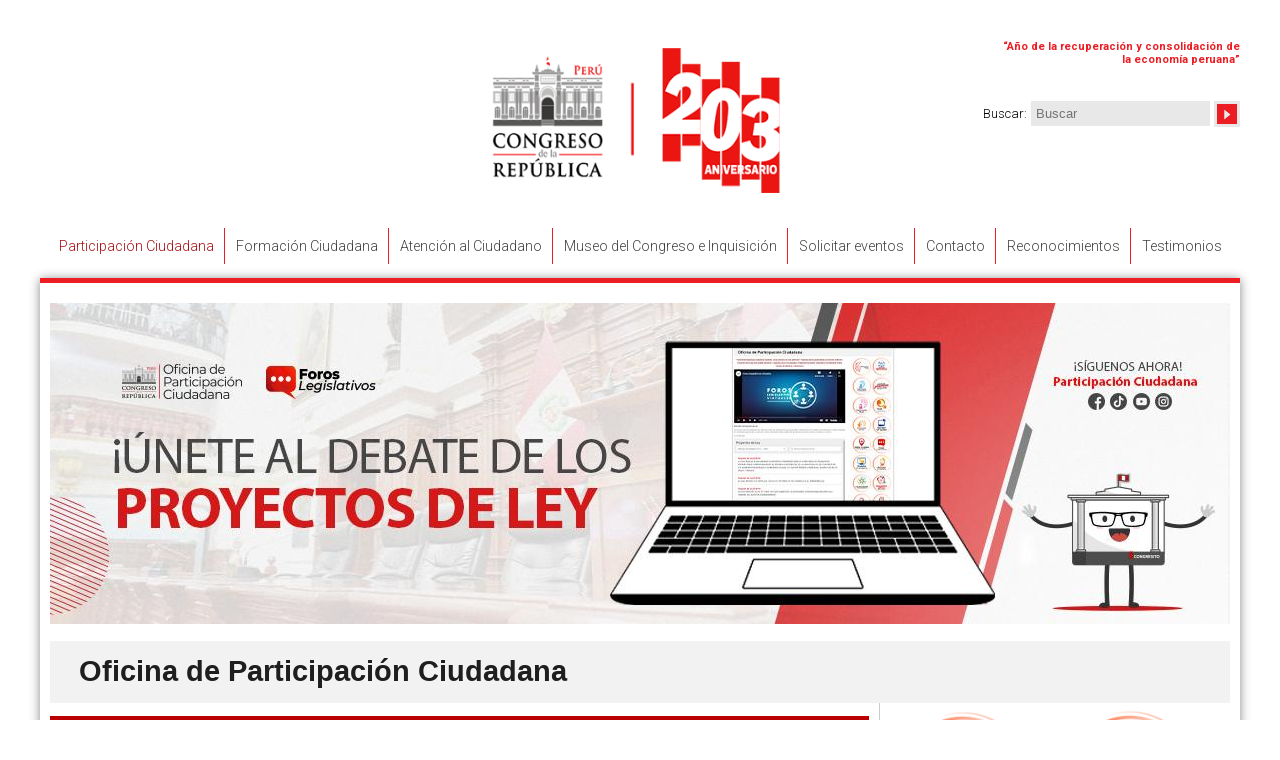

--- FILE ---
content_type: text/html; charset=UTF-8
request_url: https://www.congreso.gob.pe/participacion/foros/
body_size: 52052
content:
<!DOCTYPE html PUBLIC "-//W3C//DTD XHTML 1.0 Strict//EN" "DTD/xhtml1-strict.dtd">

<html xmlns="http://www.w3.org/1999/xhtml">


<head>
	

<meta name="viewport" content="width=device-width, initial-scale=1">

	<meta http-equiv='Content-Type' content='text/html; charset=utf-8'/>
<meta name='author' content='vis.com.pe'/>
<link rel='shortcut icon' type='image/x-icon' href='/favicon.ico'/>
<link rel='icon' type='image/x-icon' href='/favicon.ico'/>
<link rel='stylesheet' type='text/css' href='/VF/Engine/style.css'/>
<link rel='stylesheet' type='text/css' href='/VF/Engine/Lib/select2/dist/css/select2.min.css'/>
<script src='/VF/Engine/Lib/jquery.min.js'></script>
<script src='/VF/Engine/Lib/jquery-migrate.min.js'></script>
<script src='/VF/Engine/Lib/VISTools.min.js'></script>
<script src='/VF/Engine/Lib/objHTTP.js'></script>
<script src='/VF/Engine/Lib/MakeWindowAttrib.js'></script>
<script src='/VF/Engine/Lib/formatNumber.min.js'></script>
<script src='/VF/Engine/Lib/select2/dist/js/select2.min.js'></script>
<script src='/VF/Engine/Modules/modBanners/services.js'></script>
<link rel='stylesheet' type='text/css' href='/VF/Engine/Lib/superfish/dist/css/superfish.css' media='screen'/>
<link rel='stylesheet' type='text/css' href='/VF/Engine/Lib/superfish/dist/css/superfish-navbar.css' media='screen'/>
<link rel='stylesheet' type='text/css' href='/VF/Engine/Lib/superfish/dist/css/superfish-vertical.css' media='screen'/>
<script src='/VF/Engine/Lib/superfish/dist/js/hoverIntent.min.js'></script>
<script src='/VF/Engine/Lib/superfish/dist/js/superfish.js'></script>
<link rel="stylesheet" type="text/css" href="/Interface/bootstrap-scoped/bootstrap-vars.css">
<link rel="stylesheet" type="text/css" href="/Interface/bootstrap-scoped/bootstrap-scoped.css">
<script src="/vendor/twbs/bootstrap/dist/js/bootstrap.bundle.min.js"></script>
<style>
    #interface #objContents .bootstrap {
        margin: 0;
        font-family: var(--bs-body-font-family);
        font-size: var(--bs-body-font-size);
        font-weight: var(--bs-body-font-weight);
        line-height: var(--bs-body-line-height);
        color: var(--bs-body-color);
        text-align: var(--bs-body-text-align);
        background-color: var(--bs-body-bg);
        -webkit-text-size-adjust: 100%;
        -webkit-tap-highlight-color: rgba(0, 0, 0, 0);
    }
</style>
<script src='/VF/Engine/Lib/JSCal2/src/js/jscal2.js'></script>
<script src='/VF/Engine/Lib/JSCal2/src/js/lang/es.js'></script>
<link rel='stylesheet' href='/VF/Engine/Lib/JSCal2/src/css/jscal2.css' type='text/css' />
<script src='/VF/Engine/Lib/shadowbox/shadowbox.js'></script>
<link rel='stylesheet' href='/VF/Engine/Lib/shadowbox/shadowbox.css' type='text/css' />
<script src='/VF/Engine/Core/core.js'></script>
<link rel='stylesheet' type='text/css' href='/VF/Engine/Core/style.css'/>
<!--[if lte IE 8]>
<![endif]-->
<!--[if lte IE 9]>
<![endif]-->

					<script>
						$(document).ready(function() {
							$('ul.sf-menu').superfish({
								pathClass:  'current',
								pathLevels:	0,
								delay:		1000,
								animation:	{opacity:'show',height:'show'},  // fade-in and slide-down animation 
								speed:		'fast',
								autoArrows:	false
							});
						});
					</script>
				

					<script>
						$(document).ready(function() {
							$('ul.sf-menu').superfish({
								pathClass:  'current',
								pathLevels:	0,
								delay:		1000,
								animation:	{opacity:'show',height:'show'},  // fade-in and slide-down animation 
								speed:		'fast',
								autoArrows:	false
							});
						});
					</script>
				

					<script>
						$(document).ready(function() {
							$('ul.sf-menu').superfish({
								pathClass:  'current',
								pathLevels:	0,
								delay:		1000,
								animation:	{opacity:'show',height:'show'},  // fade-in and slide-down animation 
								speed:		'fast',
								autoArrows:	false
							});
						});
					</script>
				
<title>Foros Legislativos Virtuales</title>
<meta name='description' content='' />
<meta property='og:title' content='Foros Legislativos Virtuales' />
<meta property='og:description' content='' />
<meta property='og:image' content='' />
<meta property='og:url' content='https://www.congreso.gob.pe/participacion/foros/' />
<meta property='og:type' content='article' />
<meta name='twitter:title' content='Foros Legislativos Virtuales' />
<meta name='twitter:description' content='' />
<meta name='twitter:image' content='' />
<meta name='twitter:url' content='https://www.congreso.gob.pe/participacion/foros/' />
<meta name='twitter:card' content='summary' />
<link rel="stylesheet" type="text/css" href="/Interface/styleShared.css?v=202412141632">
<link rel="stylesheet" type="text/css" href="/Interface/sweb-participacion/style.css?v=202412141632">

	<link rel="stylesheet" href="/Interface/font-awesome/css/font-awesome.min.css">
	<link rel="stylesheet" href="/Interface/swebs/style.css"/>
	<script src="/Interface/../VF/Engine/Lib/SpryAssets/SpryAccordion.js" type="text/javascript"></script>
	<link href="/Interface/../VF/Engine/Lib/SpryAssets/SpryAccordion.css" rel="stylesheet" type="text/css" />



<!-- CODIGO GOOGLE ANALITYCS 14/03/2013 --- --- --- --- --- --- --- --- --- --- ---  --- -- >
	
<!-- colocado el 03/11/2023 --->
	
<!-- Google tag (gtag.js) --> 
<script async src="https://www.googletagmanager.com/gtag/js?id=G-3BCF1PJDE0"></script> 
<script> window.dataLayer = window.dataLayer || []; function gtag(){dataLayer.push(arguments);} 
gtag('js', new Date()); gtag('config', 'G-3BCF1PJDE0'); 
</script>

<!-- FIN CODIGO GOOGLE ANALITYCS 03/11/2023 --->

	<script type="text/javascript" src="/Interface/interface.js"></script>

</head>

<body class="main web thm5997 thm5998 thm6013 isHome0 formatN level3 locale0 modHTM a- isLoggedOut  firstHit">

<div id="interface" class="subwebs">
	<div id="mmenuul">
		<a href="" class="menu-toggle">Menu</a>
		<div class="menumob"><div class='MainMenu MainMenuMT2 haveChilds-black'>
<ul class='sf-menu level1'>
<li id='libMenuHook5998x0' class='item first current haveChilds level1'>
<a class='item first current haveChilds level1 ' href="https://www.congreso.gob.pe/participacion/5998-participacion-ciudadana/" rel="" ><span>Participaci&oacute;n Ciudadana</span></a>
<ul class=' level2'>
<li id='libMenuHook6004x0' class='item first level2'>
<a class='item first level2 ' href="https://www.congreso.gob.pe/participacion/agenda/" rel="" ><span>Agenda de Actividades</span></a>
</li>
<li id='libMenuHook6003x0' class='item level2'>
<a class='item level2 ' href="https://www.congreso.gob.pe/participacion/presentacion/" rel="" ><span>Presentaci&oacute;n</span></a>
</li>
<li id='libMenuHook6027x0' class='item haveChilds level2'>
<a class='item haveChilds level2 ' href="https://www.congreso.gob.pe/participacion/pvp/" rel="" ><span>Parlamento Virtual Peruano - PVP</span></a>
<ul class=' level3'>
<li id='libMenuHook6044x0' class='item first haveChilds level3'>
<a class='item first haveChilds level3 ' href="https://www.congreso.gob.pe/participacion/6044-boletin-del-dia/" rel="" ><span>Bolet&iacute;n del d&iacute;a</span></a>
<ul class=' level4'>
<li id='libMenuHook27448x0' class='item first level4'>
<a class='item first level4 ' href="https://www.congreso.gob.pe/participacion/pvp/boletin07022020/" rel="" ><span>Bolet&iacute;n El Parlamento Virtual Peruano N&deg; 5138</span></a>
</li>
<li id='libMenuHook27437x0' class='item level4'>
<a class='item level4 ' href="https://www.congreso.gob.pe/participacion/pvp/boletin05022020/" rel="" ><span>Bolet&iacute;n El Parlamento Virtual Peruano N&deg; 5137</span></a>
</li>
<li id='libMenuHook27432x0' class='item level4'>
<a class='item level4 ' href="https://www.congreso.gob.pe/participacion/pvp/boletin03022020/" rel="" ><span>Bolet&iacute;n El Parlamento Virtual Peruano N&deg; 5136</span></a>
</li>
<li id='libMenuHook27430x0' class='item level4'>
<a class='item level4 ' href="https://www.congreso.gob.pe/participacion/pvp/boletin31012020/" rel="" ><span>Bolet&iacute;n El Parlamento Virtual Peruano N&deg; 5135</span></a>
</li>
<li id='libMenuHook27429x0' class='item level4'>
<a class='item level4 ' href="https://www.congreso.gob.pe/participacion/pvp/boletin29012020/" rel="" ><span>Bolet&iacute;n El Parlamento Virtual Peruano N&ordm; 5134</span></a>
</li>
<li id='libMenuHook27428x0' class='item level4'>
<a class='item level4 ' href="https://www.congreso.gob.pe/participacion/pvp/boletin27012020/" rel="" ><span>Bolet&iacute;n El Parlamento Virtual Peruano N&ordm; 5133</span></a>
</li>
<li id='libMenuHook27427x0' class='item level4'>
<a class='item level4 ' href="https://www.congreso.gob.pe/participacion/pvp/boletin24012020/" rel="" ><span>Bolet&iacute;n El Parlamento Virtual Peruano N&ordm; 5132</span></a>
</li>
<li id='libMenuHook27422x0' class='item level4'>
<a class='item level4 ' href="https://www.congreso.gob.pe/participacion/pvp/boletin22012020/" rel="" ><span>Bolet&iacute;n El Parlamento Virtual Peruano N&ordm; 5131</span></a>
</li>
<li id='libMenuHook27421x0' class='item level4'>
<a class='item level4 ' href="https://www.congreso.gob.pe/participacion/pvp/boletin20012020/" rel="" ><span>Bolet&iacute;n El Parlamento Virtual Peruano N&ordm; 5130</span></a>
</li>
<li id='libMenuHook27416x0' class='item level4'>
<a class='item level4 ' href="https://www.congreso.gob.pe/participacion/pvp/boletin17012020/" rel="" ><span>Bolet&iacute;n El Parlamento Virtual Peruano N&ordm; 5129</span></a>
</li>
<li id='libMenuHook27413x0' class='item level4'>
<a class='item level4 ' href="https://www.congreso.gob.pe/participacion/pvp/boletin15012020/" rel="" ><span>Bolet&iacute;n El Parlamento Virtual Peruano N&ordm; 5128</span></a>
</li>
<li id='libMenuHook27410x0' class='item level4'>
<a class='item level4 ' href="https://www.congreso.gob.pe/participacion/pvp/boletin13012020/" rel="" ><span>Bolet&iacute;n El Parlamento Virtual Peruano N&ordm; 5127</span></a>
</li>
<li id='libMenuHook27409x0' class='item level4'>
<a class='item level4 ' href="https://www.congreso.gob.pe/participacion/pvp/boletin10012020/" rel="" ><span>Bolet&iacute;n El Parlamento Virtual Peruano N&ordm; 5126</span></a>
</li>
<li id='libMenuHook27408x0' class='item level4'>
<a class='item level4 ' href="https://www.congreso.gob.pe/participacion/pvp/boletin08012020/" rel="" ><span>Bolet&iacute;n El Parlamento Virtual Peruano N&ordm; 5125</span></a>
</li>
<li id='libMenuHook27404x0' class='item level4'>
<a class='item level4 ' href="https://www.congreso.gob.pe/participacion/pvp/boletin06012020/" rel="" ><span>Bolet&iacute;n El Parlamento Virtual Peruano N&ordm; 5124</span></a>
</li>
<li id='libMenuHook27403x0' class='item level4'>
<a class='item level4 ' href="https://www.congreso.gob.pe/participacion/pvp/boletin20122019/" rel="" ><span>Bolet&iacute;n El Parlamento Virtual Peruano N&ordm; 5123</span></a>
</li>
<li id='libMenuHook27402x0' class='item level4'>
<a class='item level4 ' href="https://www.congreso.gob.pe/participacion/pvp/boletin19122019/" rel="" ><span>Bolet&iacute;n El Parlamento Virtual Peruano N&ordm; 5122</span></a>
</li>
<li id='libMenuHook27399x0' class='item level4'>
<a class='item level4 ' href="https://www.congreso.gob.pe/participacion/pvp/boletin18122019/" rel="" ><span>Bolet&iacute;n El Parlamento Virtual Peruano N&ordm; 5121</span></a>
</li>
<li id='libMenuHook27396x0' class='item level4'>
<a class='item level4 ' href="https://www.congreso.gob.pe/participacion/pvp/boletin17122019/" rel="" ><span>Bolet&iacute;n El Parlamento Virtual Peruano N&ordm; 5120</span></a>
</li>
<li id='libMenuHook27390x0' class='item level4'>
<a class='item level4 ' href="https://www.congreso.gob.pe/participacion/pvp/boletin16122019/" rel="" ><span>Bolet&iacute;n El Parlamento Virtual Peruano N&ordm; 5119</span></a>
</li>
<li id='libMenuHook27387x0' class='item level4'>
<a class='item level4 ' href="https://www.congreso.gob.pe/participacion/pvp/boletin13122019/" rel="" ><span>Bolet&iacute;n El Parlamento Virtual Peruano N&ordm; 5118</span></a>
</li>
<li id='libMenuHook27384x0' class='item level4'>
<a class='item level4 ' href="https://www.congreso.gob.pe/participacion/pvp/boletin12122019/" rel="" ><span>Bolet&iacute;n El Parlamento Virtual Peruano N&ordm; 5117</span></a>
</li>
<li id='libMenuHook27381x0' class='item level4'>
<a class='item level4 ' href="https://www.congreso.gob.pe/participacion/pvp/boletin11122019/" rel="" ><span>Bolet&iacute;n El Parlamento Virtual Peruano N&ordm; 5116</span></a>
</li>
<li id='libMenuHook27354x0' class='item level4'>
<a class='item level4 ' href="https://www.congreso.gob.pe/participacion/pvp/boletin10122019/" rel="" ><span>Bolet&iacute;n El Parlamento Virtual Peruano N&ordm; 5115</span></a>
</li>
<li id='libMenuHook27351x0' class='item level4'>
<a class='item level4 ' href="https://www.congreso.gob.pe/participacion/pvp/boletin09122019/" rel="" ><span>Bolet&iacute;n El Parlamento Virtual Peruano N&ordm; 5114</span></a>
</li>
<li id='libMenuHook27348x0' class='item level4'>
<a class='item level4 ' href="https://www.congreso.gob.pe/participacion/pvp/boletin06122019/" rel="" ><span>Bolet&iacute;n El Parlamento Virtual Peruano N&ordm; 5113</span></a>
</li>
<li id='libMenuHook27345x0' class='item level4'>
<a class='item level4 ' href="https://www.congreso.gob.pe/participacion/pvp/boletin05122019/" rel="" ><span>Bolet&iacute;n El Parlamento Virtual Peruano N&ordm; 5112</span></a>
</li>
<li id='libMenuHook27342x0' class='item level4'>
<a class='item level4 ' href="https://www.congreso.gob.pe/participacion/pvp/boletin04122019/" rel="" ><span>Bolet&iacute;n El Parlamento Virtual Peruano N&ordm; 5111</span></a>
</li>
<li id='libMenuHook27336x0' class='item level4'>
<a class='item level4 ' href="https://www.congreso.gob.pe/participacion/pvp/boletin03122019/" rel="" ><span>Bolet&iacute;n El Parlamento Virtual Peruano N&ordm; 5110</span></a>
</li>
<li id='libMenuHook27330x0' class='item level4'>
<a class='item level4 ' href="https://www.congreso.gob.pe/participacion/pvp/boletin02122019/" rel="" ><span>Bolet&iacute;n El Parlamento Virtual Peruano N&ordm; 5109</span></a>
</li>
<li id='libMenuHook27327x0' class='item level4'>
<a class='item level4 ' href="https://www.congreso.gob.pe/participacion/pvp/boletin29112019/" rel="" ><span>Bolet&iacute;n El Parlamento Virtual Peruano N&ordm; 5108</span></a>
</li>
<li id='libMenuHook27324x0' class='item level4'>
<a class='item level4 ' href="https://www.congreso.gob.pe/participacion/pvp/boletin28112019/" rel="" ><span>Bolet&iacute;n El Parlamento Virtual Peruano N&ordm; 5107</span></a>
</li>
<li id='libMenuHook27321x0' class='item level4'>
<a class='item level4 ' href="https://www.congreso.gob.pe/participacion/pvp/boletin27112019/" rel="" ><span>Bolet&iacute;n El Parlamento Virtual Peruano N&ordm; 5106</span></a>
</li>
<li id='libMenuHook27318x0' class='item level4'>
<a class='item level4 ' href="https://www.congreso.gob.pe/participacion/pvp/boletin26112019/" rel="" ><span>Bolet&iacute;n El Parlamento Virtual Peruano N&ordm; 5105</span></a>
</li>
<li id='libMenuHook27312x0' class='item level4'>
<a class='item level4 ' href="https://www.congreso.gob.pe/participacion/pvp/boletin25112019/" rel="" ><span>Bolet&iacute;n El Parlamento Virtual Peruano N&ordm; 5104</span></a>
</li>
<li id='libMenuHook27309x0' class='item level4'>
<a class='item level4 ' href="https://www.congreso.gob.pe/participacion/pvp/boletin22112019/" rel="" ><span>Bolet&iacute;n El Parlamento Virtual Peruano N&ordm; 5103</span></a>
</li>
<li id='libMenuHook27297x0' class='item level4'>
<a class='item level4 ' href="https://www.congreso.gob.pe/participacion/pvp/boletin21112019/" rel="" ><span>Bolet&iacute;n El Parlamento Virtual Peruano N&ordm; 5102</span></a>
</li>
<li id='libMenuHook27288x0' class='item level4'>
<a class='item level4 ' href="https://www.congreso.gob.pe/participacion/pvp/boletin20112019/" rel="" ><span>Bolet&iacute;n El Parlamento Virtual Peruano N&ordm; 5101</span></a>
</li>
<li id='libMenuHook27285x0' class='item level4'>
<a class='item level4 ' href="https://www.congreso.gob.pe/participacion/pvp/boletin19112019/" rel="" ><span>Bolet&iacute;n El Parlamento Virtual Peruano N&ordm; 5100</span></a>
</li>
<li id='libMenuHook27279x0' class='item level4'>
<a class='item level4 ' href="https://www.congreso.gob.pe/participacion/pvp/boletin18112019/" rel="" ><span>Bolet&iacute;n El Parlamento Virtual Peruano N&ordm; 5099</span></a>
</li>
<li id='libMenuHook27276x0' class='item level4'>
<a class='item level4 ' href="https://www.congreso.gob.pe/participacion/pvp/boletin15112019/" rel="" ><span>Bolet&iacute;n El Parlamento Virtual Peruano N&ordm; 5098</span></a>
</li>
<li id='libMenuHook27273x0' class='item level4'>
<a class='item level4 ' href="https://www.congreso.gob.pe/participacion/pvp/boletin14112019/" rel="" ><span>Bolet&iacute;n El Parlamento Virtual Peruano N&ordm; 5097</span></a>
</li>
<li id='libMenuHook27267x0' class='item level4'>
<a class='item level4 ' href="https://www.congreso.gob.pe/participacion/pvp/boletin13112019/" rel="" ><span>Bolet&iacute;n El Parlamento Virtual Peruano N&ordm; 5096</span></a>
</li>
<li id='libMenuHook27264x0' class='item level4'>
<a class='item level4 ' href="https://www.congreso.gob.pe/participacion/pvp/boletin12112019/" rel="" ><span>Bolet&iacute;n El Parlamento Virtual Peruano N&ordm; 5095</span></a>
</li>
<li id='libMenuHook27255x0' class='item level4'>
<a class='item level4 ' href="https://www.congreso.gob.pe/participacion/pvp/boletin11112019/" rel="" ><span>Bolet&iacute;n El Parlamento Virtual Peruano N&ordm; 5094</span></a>
</li>
<li id='libMenuHook27252x0' class='item level4'>
<a class='item level4 ' href="https://www.congreso.gob.pe/participacion/pvp/boletin08112019/" rel="" ><span>Bolet&iacute;n El Parlamento Virtual Peruano N&ordm; 5093</span></a>
</li>
<li id='libMenuHook27249x0' class='item level4'>
<a class='item level4 ' href="https://www.congreso.gob.pe/participacion/pvp/boletin07112019/" rel="" ><span>Bolet&iacute;n El Parlamento Virtual Peruano N&ordm; 5092</span></a>
</li>
<li id='libMenuHook27246x0' class='item level4'>
<a class='item level4 ' href="https://www.congreso.gob.pe/participacion/pvp/boletin06112019/" rel="" ><span>Bolet&iacute;n El Parlamento Virtual Peruano N&ordm; 5091</span></a>
</li>
<li id='libMenuHook27243x0' class='item level4'>
<a class='item level4 ' href="https://www.congreso.gob.pe/participacion/pvp/boletin05112019/" rel="" ><span>Bolet&iacute;n El Parlamento Virtual Peruano N&ordm; 5090</span></a>
</li>
<li id='libMenuHook27242x0' class='item level4'>
<a class='item level4 ' href="https://www.congreso.gob.pe/participacion/pvp/boletin04112019/" rel="" ><span>Bolet&iacute;n El Parlamento Virtual Peruano N&ordm; 5089</span></a>
</li>
<li id='libMenuHook27234x0' class='item level4'>
<a class='item level4 ' href="https://www.congreso.gob.pe/participacion/pvp/boletin30102019/" rel="" ><span>Bolet&iacute;n El Parlamento Virtual Peruano N&ordm; 5088</span></a>
</li>
<li id='libMenuHook27233x0' class='item level4'>
<a class='item level4 ' href="https://www.congreso.gob.pe/participacion/pvp/boletin29102019/" rel="" ><span>Bolet&iacute;n El Parlamento Virtual Peruano N&ordm; 5087</span></a>
</li>
<li id='libMenuHook27217x0' class='item level4'>
<a class='item level4 ' href="https://www.congreso.gob.pe/participacion/pvp/boletin28102019/" rel="" ><span>Bolet&iacute;n El Parlamento Virtual Peruano N&ordm; 5086</span></a>
</li>
<li id='libMenuHook27216x0' class='item level4'>
<a class='item level4 ' href="https://www.congreso.gob.pe/participacion/pvp/boletin25102019/" rel="" ><span>Bolet&iacute;n El Parlamento Virtual Peruano N&ordm; 5085</span></a>
</li>
<li id='libMenuHook27213x0' class='item level4'>
<a class='item level4 ' href="https://www.congreso.gob.pe/participacion/pvp/boletin22102019/" rel="" ><span>Bolet&iacute;n El Parlamento Virtual Peruano N&ordm; 5082</span></a>
</li>
<li id='libMenuHook27212x0' class='item level4'>
<a class='item level4 ' href="https://www.congreso.gob.pe/participacion/pvp/boletin21102019/" rel="" ><span>Bolet&iacute;n El Parlamento Virtual Peruano N&ordm; 5081</span></a>
</li>
<li id='libMenuHook27211x0' class='item level4'>
<a class='item level4 ' href="https://www.congreso.gob.pe/participacion/pvp/boletin18102019/" rel="" ><span>Bolet&iacute;n El Parlamento Virtual Peruano N&ordm; 5080</span></a>
</li>
<li id='libMenuHook27210x0' class='item level4'>
<a class='item level4 ' href="https://www.congreso.gob.pe/participacion/pvp/boletin17102019/" rel="" ><span>Bolet&iacute;n El Parlamento Virtual Peruano N&ordm; 5079</span></a>
</li>
<li id='libMenuHook27209x0' class='item level4'>
<a class='item level4 ' href="https://www.congreso.gob.pe/participacion/pvp/boletin16102019/" rel="" ><span>Bolet&iacute;n El Parlamento Virtual Peruano N&ordm; 5078</span></a>
</li>
<li id='libMenuHook27207x0' class='item level4'>
<a class='item level4 ' href="https://www.congreso.gob.pe/participacion/pvp/boletin15102019/" rel="" ><span>Bolet&iacute;n El Parlamento Virtual Peruano N&ordm; 5077</span></a>
</li>
<li id='libMenuHook27206x0' class='item level4'>
<a class='item level4 ' href="https://www.congreso.gob.pe/participacion/pvp/boletin14102019/" rel="" ><span>Bolet&iacute;n El Parlamento Virtual Peruano N&ordm; 5076</span></a>
</li>
<li id='libMenuHook27204x0' class='item level4'>
<a class='item level4 ' href="https://www.congreso.gob.pe/participacion/pvp/boletin11102019/" rel="" ><span>Bolet&iacute;n El Parlamento Virtual Peruano N&ordm; 5075</span></a>
</li>
<li id='libMenuHook27202x0' class='item level4'>
<a class='item level4 ' href="https://www.congreso.gob.pe/participacion/pvp/boletin10102019/" rel="" ><span>Bolet&iacute;n El Parlamento Virtual Peruano N&ordm; 5074</span></a>
</li>
<li id='libMenuHook27200x0' class='item level4'>
<a class='item level4 ' href="https://www.congreso.gob.pe/participacion/pvp/boletin09102019/" rel="" ><span>Bolet&iacute;n El Parlamento Virtual Peruano N&ordm; 5073</span></a>
</li>
<li id='libMenuHook27199x0' class='item level4'>
<a class='item level4 ' href="https://www.congreso.gob.pe/participacion/pvp/boletin07102019/" rel="" ><span>Bolet&iacute;n El Parlamento Virtual Peruano N&ordm; 5072</span></a>
</li>
<li id='libMenuHook27198x0' class='item level4'>
<a class='item level4 ' href="https://www.congreso.gob.pe/participacion/pvp/boletin04102019/" rel="" ><span>Bolet&iacute;n El Parlamento Virtual Peruano N&ordm; 5071</span></a>
</li>
<li id='libMenuHook27196x0' class='item level4'>
<a class='item level4 ' href="https://www.congreso.gob.pe/participacion/pvp/boletin03102019/" rel="" ><span>Bolet&iacute;n El Parlamento Virtual Peruano N&ordm; 5070</span></a>
</li>
<li id='libMenuHook27194x0' class='item level4'>
<a class='item level4 ' href="https://www.congreso.gob.pe/participacion/pvp/boletin30092019/" rel="" ><span>Bolet&iacute;n El Parlamento Virtual Peruano N&ordm; 5069</span></a>
</li>
<li id='libMenuHook27193x0' class='item level4'>
<a class='item level4 ' href="https://www.congreso.gob.pe/participacion/pvp/boletin27092019/" rel="" ><span>Bolet&iacute;n El Parlamento Virtual Peruano N&ordm; 5068</span></a>
</li>
<li id='libMenuHook27187x0' class='item level4'>
<a class='item level4 ' href="https://www.congreso.gob.pe/participacion/pvp/boletin26092019/" rel="" ><span>Bolet&iacute;n El Parlamento Virtual Peruano N&ordm; 5067</span></a>
</li>
<li id='libMenuHook27184x0' class='item level4'>
<a class='item level4 ' href="https://www.congreso.gob.pe/participacion/pvp/boletin25092019/" rel="" ><span>Bolet&iacute;n El Parlamento Virtual Peruano N&ordm; 5066</span></a>
</li>
<li id='libMenuHook27154x0' class='item level4'>
<a class='item level4 ' href="https://www.congreso.gob.pe/participacion/pvp/boletin23092019/" rel="" ><span>Bolet&iacute;n El Parlamento Virtual Peruano N&ordm; 5064</span></a>
</li>
<li id='libMenuHook27148x0' class='item level4'>
<a class='item level4 ' href="https://www.congreso.gob.pe/participacion/pvp/boletin20092019/" rel="" ><span>Bolet&iacute;n El Parlamento Virtual Peruano N&ordm; 5063</span></a>
</li>
<li id='libMenuHook27135x0' class='item level4'>
<a class='item level4 ' href="https://www.congreso.gob.pe/participacion/pvp/boletin19092019/" rel="" ><span>Bolet&iacute;n El Parlamento Virtual Peruano N&ordm; 5062</span></a>
</li>
<li id='libMenuHook27134x0' class='item level4'>
<a class='item level4 ' href="https://www.congreso.gob.pe/participacion/pvp/boletin18092019/" rel="" ><span>Bolet&iacute;n El Parlamento Virtual Peruano N&ordm; 5061</span></a>
</li>
<li id='libMenuHook27125x0' class='item level4'>
<a class='item level4 ' href="https://www.congreso.gob.pe/participacion/pvp/boletin17092019/" rel="" ><span>Bolet&iacute;n El Parlamento Virtual Peruano N&ordm; 5060</span></a>
</li>
<li id='libMenuHook27109x0' class='item level4'>
<a class='item level4 ' href="https://www.congreso.gob.pe/participacion/pvp/boletin16092019/" rel="" ><span>Bolet&iacute;n El Parlamento Virtual Peruano N&ordm; 5059</span></a>
</li>
<li id='libMenuHook27106x0' class='item level4'>
<a class='item level4 ' href="https://www.congreso.gob.pe/participacion/pvp/boletin13092019/" rel="" ><span>Bolet&iacute;n El Parlamento Virtual Peruano N&ordm; 5058</span></a>
</li>
<li id='libMenuHook27090x0' class='item level4'>
<a class='item level4 ' href="https://www.congreso.gob.pe/participacion/pvp/boletin12092019/" rel="" ><span>Bolet&iacute;n El Parlamento Virtual Peruano N&ordm; 5057</span></a>
</li>
<li id='libMenuHook27044x0' class='item level4'>
<a class='item level4 ' href="https://www.congreso.gob.pe/participacion/pvp/boletin11092019/" rel="" ><span>Bolet&iacute;n El Parlamento Virtual Peruano N&ordm; 5056</span></a>
</li>
<li id='libMenuHook27001x0' class='item level4'>
<a class='item level4 ' href="https://www.congreso.gob.pe/participacion/pvp/boletin10092019/" rel="" ><span>Bolet&iacute;n El Parlamento Virtual Peruano N&ordm; 5055</span></a>
</li>
<li id='libMenuHook26993x0' class='item level4'>
<a class='item level4 ' href="https://www.congreso.gob.pe/participacion/pvp/boletin09092019/" rel="" ><span>Bolet&iacute;n El Parlamento Virtual Peruano N&ordm; 5054</span></a>
</li>
<li id='libMenuHook26991x0' class='item level4'>
<a class='item level4 ' href="https://www.congreso.gob.pe/participacion/pvp/boletin06092019/" rel="" ><span>Bolet&iacute;n El Parlamento Virtual Peruano N&ordm; 5053</span></a>
</li>
<li id='libMenuHook26958x0' class='item level4'>
<a class='item level4 ' href="https://www.congreso.gob.pe/participacion/pvp/boletin05092019/" rel="" ><span>Bolet&iacute;n El Parlamento Virtual Peruano N&ordm; 5052</span></a>
</li>
<li id='libMenuHook26947x0' class='item level4'>
<a class='item level4 ' href="https://www.congreso.gob.pe/participacion/pvp/boletin04092019/" rel="" ><span>Bolet&iacute;n El Parlamento Virtual Peruano N&ordm; 5051</span></a>
</li>
<li id='libMenuHook26909x0' class='item level4'>
<a class='item level4 ' href="https://www.congreso.gob.pe/participacion/pvp/boletin03092019/" rel="" ><span>Bolet&iacute;n El Parlamento Virtual Peruano N&ordm; 5050</span></a>
</li>
<li id='libMenuHook26879x0' class='item level4'>
<a class='item level4 ' href="https://www.congreso.gob.pe/participacion/pvp/boletin02092019/" rel="" ><span>Bolet&iacute;n El Parlamento Virtual Peruano N&ordm; 5049</span></a>
</li>
<li id='libMenuHook26846x0' class='item level4'>
<a class='item level4 ' href="https://www.congreso.gob.pe/participacion/pvp/boletin28082019/" rel="" ><span>Bolet&iacute;n El Parlamento Virtual Peruano N&ordm; 5048</span></a>
</li>
<li id='libMenuHook26784x0' class='item level4'>
<a class='item level4 ' href="https://www.congreso.gob.pe/participacion/pvp/boletin27082019/" rel="" ><span>Bolet&iacute;n El Parlamento Virtual Peruano N&ordm; 5047</span></a>
</li>
<li id='libMenuHook26759x0' class='item level4'>
<a class='item level4 ' href="https://www.congreso.gob.pe/participacion/pvp/boletin26082019/" rel="" ><span>Bolet&iacute;n El Parlamento Virtual Peruano N&ordm; 5046</span></a>
</li>
<li id='libMenuHook26739x0' class='item level4'>
<a class='item level4 ' href="https://www.congreso.gob.pe/participacion/pvp/boletin23082019/" rel="" ><span>Bolet&iacute;n El Parlamento Virtual Peruano N&ordm; 5045</span></a>
</li>
<li id='libMenuHook26738x0' class='item level4'>
<a class='item level4 ' href="https://www.congreso.gob.pe/participacion/pvp/boletin22082019/" rel="" ><span>Bolet&iacute;n El Parlamento Virtual Peruano N&ordm; 5044</span></a>
</li>
<li id='libMenuHook26735x0' class='item level4'>
<a class='item level4 ' href="https://www.congreso.gob.pe/participacion/pvp/boletin21082019/" rel="" ><span>Bolet&iacute;n El Parlamento Virtual Peruano N&ordm; 5043</span></a>
</li>
<li id='libMenuHook26733x0' class='item level4'>
<a class='item level4 ' href="https://www.congreso.gob.pe/participacion/pvp/boletin20082019/" rel="" ><span>Bolet&iacute;n El Parlamento Virtual Peruano N&ordm; 5042</span></a>
</li>
<li id='libMenuHook26726x0' class='item level4'>
<a class='item level4 ' href="https://www.congreso.gob.pe/participacion/pvp/boletin19082019/" rel="" ><span>Bolet&iacute;n El Parlamento Virtual Peruano N&ordm; 5041</span></a>
</li>
<li id='libMenuHook26725x0' class='item level4'>
<a class='item level4 ' href="https://www.congreso.gob.pe/participacion/pvp/boletin16082019/" rel="" ><span>Bolet&iacute;n El Parlamento Virtual Peruano N&ordm; 5040</span></a>
</li>
<li id='libMenuHook26716x0' class='item level4'>
<a class='item level4 ' href="https://www.congreso.gob.pe/participacion/pvp/boletin15082019/" rel="" ><span>Bolet&iacute;n El Parlamento Virtual Peruano N&ordm; 5039</span></a>
</li>
<li id='libMenuHook26715x0' class='item level4'>
<a class='item level4 ' href="https://www.congreso.gob.pe/participacion/pvp/boletin14082019/" rel="" ><span>Bolet&iacute;n El Parlamento Virtual Peruano N&ordm; 5038</span></a>
</li>
<li id='libMenuHook26714x0' class='item level4'>
<a class='item level4 ' href="https://www.congreso.gob.pe/participacion/pvp/boletin13082019/" rel="" ><span>Bolet&iacute;n El Parlamento Virtual Peruano N&ordm; 5037</span></a>
</li>
<li id='libMenuHook26713x0' class='item level4'>
<a class='item level4 ' href="https://www.congreso.gob.pe/participacion/pvp/boletin09082019/" rel="" ><span>Bolet&iacute;n El Parlamento Virtual Peruano N&ordm; 5036</span></a>
</li>
<li id='libMenuHook25987x0' class='item level4'>
<a class='item level4 ' href="https://www.congreso.gob.pe/participacion/pvp/boletin08082019/" rel="" ><span>Bolet&iacute;n El Parlamento Virtual Peruano N&ordm; 5035</span></a>
</li>
<li id='libMenuHook25986x0' class='item level4'>
<a class='item level4 ' href="https://www.congreso.gob.pe/participacion/pvp/boletin07082019/" rel="" ><span>Bolet&iacute;n El Parlamento Virtual Peruano N&ordm; 5034</span></a>
</li>
<li id='libMenuHook25983x0' class='item level4'>
<a class='item level4 ' href="https://www.congreso.gob.pe/participacion/pvp/boletin06082019/" rel="" ><span>Bolet&iacute;n El Parlamento Virtual Peruano N&ordm; 5033</span></a>
</li>
<li id='libMenuHook25982x0' class='item level4'>
<a class='item level4 ' href="https://www.congreso.gob.pe/participacion/pvp/boletin05082019/" rel="" ><span>Bolet&iacute;n El Parlamento Virtual Peruano N&ordm; 5032</span></a>
</li>
<li id='libMenuHook25981x0' class='item level4'>
<a class='item level4 ' href="https://www.congreso.gob.pe/participacion/pvp/boletin02082019/" rel="" ><span>Bolet&iacute;n El Parlamento Virtual Peruano N&ordm; 5031</span></a>
</li>
<li id='libMenuHook25979x0' class='item level4'>
<a class='item level4 ' href="https://www.congreso.gob.pe/participacion/pvp/boletin01082019/" rel="" ><span>Bolet&iacute;n El Parlamento Virtual Peruano N&ordm; 5030</span></a>
</li>
<li id='libMenuHook25978x0' class='item level4'>
<a class='item level4 ' href="https://www.congreso.gob.pe/participacion/pvp/boletin31072019/" rel="" ><span>Bolet&iacute;n El Parlamento Virtual Peruano N&ordm; 5029</span></a>
</li>
<li id='libMenuHook25975x0' class='item level4'>
<a class='item level4 ' href="https://www.congreso.gob.pe/participacion/pvp/boletin26072019/" rel="" ><span>Bolet&iacute;n El Parlamento Virtual Peruano N&ordm; 5028</span></a>
</li>
<li id='libMenuHook25974x0' class='item level4'>
<a class='item level4 ' href="https://www.congreso.gob.pe/participacion/pvp/boletin25072019/" rel="" ><span>Bolet&iacute;n El Parlamento Virtual Peruano N&ordm; 5027</span></a>
</li>
<li id='libMenuHook25970x0' class='item level4'>
<a class='item level4 ' href="https://www.congreso.gob.pe/participacion/pvp/boletin24072019/" rel="" ><span>Bolet&iacute;n El Parlamento Virtual Peruano N&ordm; 5026</span></a>
</li>
<li id='libMenuHook25968x0' class='item level4'>
<a class='item level4 ' href="https://www.congreso.gob.pe/participacion/pvp/boletin23072019/" rel="" ><span>Bolet&iacute;n El Parlamento Virtual Peruano N&ordm; 5025</span></a>
</li>
<li id='libMenuHook25962x0' class='item level4'>
<a class='item level4 ' href="https://www.congreso.gob.pe/participacion/pvp/boletin22072019/" rel="" ><span>Bolet&iacute;n El Parlamento Virtual Peruano N&ordm; 5024</span></a>
</li>
<li id='libMenuHook25961x0' class='item level4'>
<a class='item level4 ' href="https://www.congreso.gob.pe/participacion/pvp/boletin19072019/" rel="" ><span>Bolet&iacute;n El Parlamento Virtual Peruano N&ordm; 5023</span></a>
</li>
<li id='libMenuHook25952x0' class='item level4'>
<a class='item level4 ' href="https://www.congreso.gob.pe/participacion/pvp/boletin18072019/" rel="" ><span>Bolet&iacute;n El Parlamento Virtual Peruano N&ordm; 5022</span></a>
</li>
<li id='libMenuHook25950x0' class='item level4'>
<a class='item level4 ' href="https://www.congreso.gob.pe/participacion/pvp/boletin17072019/" rel="" ><span>Bolet&iacute;n El Parlamento Virtual Peruano N&ordm; 5021</span></a>
</li>
<li id='libMenuHook25949x0' class='item level4'>
<a class='item level4 ' href="https://www.congreso.gob.pe/participacion/pvp/boletin16072019/" rel="" ><span>Bolet&iacute;n El Parlamento Virtual Peruano N&ordm; 5020</span></a>
</li>
<li id='libMenuHook25948x0' class='item level4'>
<a class='item level4 ' href="https://www.congreso.gob.pe/participacion/pvp/boletin15072019/" rel="" ><span>Bolet&iacute;n El Parlamento Virtual Peruano N&ordm; 5019</span></a>
</li>
<li id='libMenuHook25947x0' class='item level4'>
<a class='item level4 ' href="https://www.congreso.gob.pe/participacion/pvp/boletin12072019/" rel="" ><span>Bolet&iacute;n El Parlamento Virtual Peruano N&ordm; 5018</span></a>
</li>
<li id='libMenuHook25946x0' class='item level4'>
<a class='item level4 ' href="https://www.congreso.gob.pe/participacion/pvp/boletin11072019/" rel="" ><span>Bolet&iacute;n El Parlamento Virtual Peruano N&ordm; 5017</span></a>
</li>
<li id='libMenuHook25943x0' class='item level4'>
<a class='item level4 ' href="https://www.congreso.gob.pe/participacion/pvp/boletin10072019/" rel="" ><span>Bolet&iacute;n El Parlamento Virtual Peruano N&ordm; 5016</span></a>
</li>
<li id='libMenuHook25942x0' class='item level4'>
<a class='item level4 ' href="https://www.congreso.gob.pe/participacion/pvp/boletin09072019/" rel="" ><span>Bolet&iacute;n El Parlamento Virtual Peruano N&ordm; 5015</span></a>
</li>
<li id='libMenuHook25940x0' class='item level4'>
<a class='item level4 ' href="https://www.congreso.gob.pe/participacion/pvp/boletin08072019/" rel="" ><span>Bolet&iacute;n El Parlamento Virtual Peruano N&ordm; 5014</span></a>
</li>
<li id='libMenuHook25935x0' class='item level4'>
<a class='item level4 ' href="https://www.congreso.gob.pe/participacion/pvp/boletin05072019/" rel="" ><span>Bolet&iacute;n El Parlamento Virtual Peruano N&ordm; 5013</span></a>
</li>
<li id='libMenuHook25929x0' class='item level4'>
<a class='item level4 ' href="https://www.congreso.gob.pe/participacion/pvp/boletin04072019/" rel="" ><span>Bolet&iacute;n El Parlamento Virtual Peruano N&ordm; 5012</span></a>
</li>
<li id='libMenuHook25926x0' class='item level4'>
<a class='item level4 ' href="https://www.congreso.gob.pe/participacion/pvp/boletin03072019/" rel="" ><span>Bolet&iacute;n El Parlamento Virtual Peruano N&ordm; 5011</span></a>
</li>
<li id='libMenuHook25924x0' class='item level4'>
<a class='item level4 ' href="https://www.congreso.gob.pe/participacion/pvp/boletin02072019/" rel="" ><span>Bolet&iacute;n El Parlamento Virtual Peruano N&ordm; 5010</span></a>
</li>
<li id='libMenuHook25923x0' class='item level4'>
<a class='item level4 ' href="https://www.congreso.gob.pe/participacion/pvp/boletin01072019/" rel="" ><span>Bolet&iacute;n El Parlamento Virtual Peruano N&ordm; 5009</span></a>
</li>
<li id='libMenuHook25922x0' class='item level4'>
<a class='item level4 ' href="https://www.congreso.gob.pe/participacion/pvp/boletin28062019/" rel="" ><span>Bolet&iacute;n El Parlamento Virtual Peruano N&ordm; 5008</span></a>
</li>
<li id='libMenuHook25918x0' class='item level4'>
<a class='item level4 ' href="https://www.congreso.gob.pe/participacion/pvp/boletin27062019/" rel="" ><span>Bolet&iacute;n El Parlamento Virtual Peruano N&ordm; 5007</span></a>
</li>
<li id='libMenuHook25916x0' class='item level4'>
<a class='item level4 ' href="https://www.congreso.gob.pe/participacion/pvp/boletin26062019/" rel="" ><span>Bolet&iacute;n El Parlamento Virtual Peruano N&ordm; 5006</span></a>
</li>
<li id='libMenuHook25911x0' class='item level4'>
<a class='item level4 ' href="https://www.congreso.gob.pe/participacion/pvp/boletin25062019/" rel="" ><span>Bolet&iacute;n El Parlamento Virtual Peruano N&ordm; 5005</span></a>
</li>
<li id='libMenuHook25910x0' class='item level4'>
<a class='item level4 ' href="https://www.congreso.gob.pe/participacion/pvp/boletin24062019/" rel="" ><span>Bolet&iacute;n El Parlamento Virtual Peruano N&ordm; 5004</span></a>
</li>
<li id='libMenuHook25907x0' class='item level4'>
<a class='item level4 ' href="https://www.congreso.gob.pe/participacion/pvp/boletin21062019/" rel="" ><span>Bolet&iacute;n El Parlamento Virtual Peruano N&ordm; 5003</span></a>
</li>
<li id='libMenuHook25899x0' class='item level4'>
<a class='item level4 ' href="https://www.congreso.gob.pe/participacion/pvp/boletin19062019/" rel="" ><span>Bolet&iacute;n El Parlamento Virtual Peruano N&ordm; 5002</span></a>
</li>
<li id='libMenuHook25898x0' class='item level4'>
<a class='item level4 ' href="https://www.congreso.gob.pe/participacion/pvp/boletin18062019/" rel="" ><span>Bolet&iacute;n El Parlamento Virtual Peruano N&ordm; 5001</span></a>
</li>
<li id='libMenuHook25897x0' class='item level4'>
<a class='item level4 ' href="https://www.congreso.gob.pe/participacion/pvp/boletin17062019/" rel="" ><span>Bolet&iacute;n El Parlamento Virtual Peruano N&ordm; 5000</span></a>
</li>
<li id='libMenuHook25881x0' class='item level4'>
<a class='item level4 ' href="https://www.congreso.gob.pe/participacion/pvp/boletin13062019/" rel="" ><span>Bolet&iacute;n El Parlamento Virtual Peruano N&ordm; 4999</span></a>
</li>
<li id='libMenuHook25879x0' class='item level4'>
<a class='item level4 ' href="https://www.congreso.gob.pe/participacion/pvp/boletin12062019/" rel="" ><span>Bolet&iacute;n El Parlamento Virtual Peruano N&ordm; 4998</span></a>
</li>
<li id='libMenuHook25877x0' class='item level4'>
<a class='item level4 ' href="https://www.congreso.gob.pe/participacion/pvp/boletin11062019/" rel="" ><span>Bolet&iacute;n El Parlamento Virtual Peruano N&ordm; 4997</span></a>
</li>
<li id='libMenuHook25878x0' class='item level4'>
<a class='item level4 ' href="https://www.congreso.gob.pe/participacion/25878-boletines-2019/" rel="" ><span>Boletines 2019</span></a>
</li>
<li id='libMenuHook8969x0' class='item haveChilds level4'>
<a class='item haveChilds level4 ' href="https://www.congreso.gob.pe/participacion/pvp/boletin26102017/" rel="" ><span>boletin 26/10/2017</span></a>
<ul class=' level5'>
<li id='libMenuHook20226x0' class='item first level5'>
<a class='item first level5 ' href="https://www.congreso.gob.pe/participacion/pvp/boletin06042018/" rel="" ><span>Bolet&iacute;n El Parlamento Virtual Peruano N&ordm; 4722</span></a>
</li>
<li id='libMenuHook20287x0' class='item level5'>
<a class='item level5 ' href="https://www.congreso.gob.pe/participacion/pvp/boletin11042018/" rel="" ><span>Bolet&iacute;n El Parlamento Virtual Peruano N&ordm; 4725</span></a>
</li>
<li id='libMenuHook20312x0' class='item level5'>
<a class='item level5 ' href="https://www.congreso.gob.pe/participacion/pvp/boletin17042018/" rel="" ><span>Bolet&iacute;n El Parlamento Virtual Peruano N&ordm; 4728</span></a>
</li>
<li id='libMenuHook20343x0' class='item level5'>
<a class='item level5 ' href="https://www.congreso.gob.pe/participacion/pvp/boletin03052018/" rel="" ><span>Bolet&iacute;n El Parlamento Virtual Peruano N&ordm; 4739</span></a>
</li>
<li id='libMenuHook20374x0' class='item level5'>
<a class='item level5 ' href="https://www.congreso.gob.pe/participacion/pvp/boletin15052018/" rel="" ><span>Bolet&iacute;n El Parlamento Virtual Peruano N&ordm; 4747</span></a>
</li>
<li id='libMenuHook20447x0' class='item level5'>
<a class='item level5 ' href="https://www.congreso.gob.pe/participacion/pvp/boletin28052018/" rel="" ><span>Bolet&iacute;n El Parlamento Virtual Peruano N&ordm; 4756</span></a>
</li>
<li id='libMenuHook20493x0' class='item level5'>
<a class='item level5 ' href="https://www.congreso.gob.pe/participacion/pvp/boletin12062018/" rel="" ><span>Bolet&iacute;n El Parlamento Virtual Peruano N&ordm; 4766</span></a>
</li>
<li id='libMenuHook20497x0' class='item level5'>
<a class='item level5 ' href="https://www.congreso.gob.pe/participacion/pvp/boletin13062018/" rel="" ><span>Bolet&iacute;n El Parlamento Virtual Peruano N&ordm; 4767</span></a>
</li>
<li id='libMenuHook20498x0' class='item level5'>
<a class='item level5 ' href="https://www.congreso.gob.pe/participacion/pvp/boletin14062018/" rel="" ><span>Bolet&iacute;n El Parlamento Virtual Peruano N&ordm; 4768</span></a>
</li>
<li id='libMenuHook21532x0' class='item level5'>
<a class='item level5 ' href="https://www.congreso.gob.pe/participacion/pvp/boletin09082018/" rel="" ><span>Bolet&iacute;n El Parlamento Virtual Peruano N&ordm; 4799</span></a>
</li>
<li id='libMenuHook23009x0' class='item level5'>
<a class='item level5 ' href="https://www.congreso.gob.pe/participacion/pvp/boletin15112018/" rel="" ><span>Bolet&iacute;n El Parlamento Virtual Peruano N&ordm; 4863</span></a>
</li>
<li id='libMenuHook23280x0' class='item level5'>
<a class='item level5 ' href="https://www.congreso.gob.pe/participacion/pvp/boletin04032019/" rel="" ><span>Bolet&iacute;n El Parlamento Virtual Peruano N&ordm; 4930</span></a>
</li>
<li id='libMenuHook23320x0' class='item last level5'>
<a class='item last level5 ' href="https://www.congreso.gob.pe/participacion/pvp/boletin08032019/" rel="" ><span>Bolet&iacute;n El Parlamento Virtual Peruano N&ordm; 4934</span></a>
</li>
</ul>
</li>
<li id='libMenuHook27452x0' class='item level4'>
<a class='item level4 ' href="https://www.congreso.gob.pe/participacion/pvp/boletin10022020/" rel="" ><span>Bolet&iacute;n El Parlamento Virtual Peruano N&deg; 5139</span></a>
</li>
<li id='libMenuHook27455x0' class='item level4'>
<a class='item level4 ' href="https://www.congreso.gob.pe/participacion/pvp/boletin17022020/" rel="" ><span>Bolet&iacute;n El Parlamento Virtual Peruano N&deg; 5141</span></a>
</li>
<li id='libMenuHook27456x0' class='item level4'>
<a class='item level4 ' href="https://www.congreso.gob.pe/participacion/pvp/boletín19022020/" rel="" ><span>Bolet&iacute;n El Parlamento Virtual Peruano N&deg; 5142</span></a>
</li>
<li id='libMenuHook27459x0' class='item level4'>
<a class='item level4 ' href="https://www.congreso.gob.pe/participacion/pvp/boletín21022020/" rel="" ><span>Bolet&iacute;n El Parlamento Virtual Peruano N&deg; 5143</span></a>
</li>
<li id='libMenuHook27460x0' class='item level4'>
<a class='item level4 ' href="https://www.congreso.gob.pe/participacion/pvp/boletín24022020/" rel="" ><span>Bolet&iacute;n El Parlamento Virtual Peruano N&deg; 5144</span></a>
</li>
<li id='libMenuHook27462x0' class='item level4'>
<a class='item level4 ' href="https://www.congreso.gob.pe/participacion/pvp/boletín26022020/" rel="" ><span>Bolet&iacute;n El Parlamento Virtual Peruano N&deg; 5145</span></a>
</li>
<li id='libMenuHook27463x0' class='item level4'>
<a class='item level4 ' href="https://www.congreso.gob.pe/participacion/pvp/boletín26022020/" rel="" ><span>Bolet&iacute;n El Parlamento Virtual Peruano N&deg; 5145</span></a>
</li>
<li id='libMenuHook27466x0' class='item level4'>
<a class='item level4 ' href="https://www.congreso.gob.pe/participacion/pvp/boletín28022020/" rel="" ><span>Bolet&iacute;n El Parlamento Virtual Peruano N&deg; 5146</span></a>
</li>
<li id='libMenuHook27469x0' class='item level4'>
<a class='item level4 ' href="https://www.congreso.gob.pe/participacion/pvp/boletín02032020/" rel="" ><span>Bolet&iacute;n El Parlamento Virtual Peruano N&deg; 5147</span></a>
</li>
<li id='libMenuHook27470x0' class='item level4'>
<a class='item level4 ' href="https://www.congreso.gob.pe/participacion/pvp/boletín04032020/" rel="" ><span>Bolet&iacute;n El Parlamento Virtual Peruano N&deg; 5148</span></a>
</li>
<li id='libMenuHook30721x0' class='item level4'>
<a class='item level4 ' href="https://www.congreso.gob.pe/participacion/pvp/boletín06032020/" rel="" ><span>Bolet&iacute;n El Parlamento Virtual Peruano N&deg; 5149</span></a>
</li>
<li id='libMenuHook30727x0' class='item level4'>
<a class='item level4 ' href="https://www.congreso.gob.pe/participacion/pvp/boletín09032020/" rel="" ><span>Bolet&iacute;n El Parlamento Virtual Peruano N&deg; 5150</span></a>
</li>
<li id='libMenuHook30755x0' class='item level4'>
<a class='item level4 ' href="https://www.congreso.gob.pe/participacion/pvp/boletín11032020/" rel="" ><span>Bolet&iacute;n El Parlamento Virtual Peruano N&deg; 5151</span></a>
</li>
<li id='libMenuHook30915x0' class='item level4'>
<a class='item level4 ' href="https://www.congreso.gob.pe/participacion/pvp/boletín13032020/" rel="" ><span>Bolet&iacute;n El Parlamento Virtual Peruano N&deg; 5152</span></a>
</li>
<li id='libMenuHook15122x0' class='item level4'>
<a class='item level4 ' href="https://www.congreso.gob.pe/participacion/pvp/boletin09012018/" rel="" ><span>Bolet&iacute;n El Parlamento Virtual Peruano N&ordm; 4662</span></a>
</li>
<li id='libMenuHook15132x0' class='item level4'>
<a class='item level4 ' href="https://www.congreso.gob.pe/participacion/pvp/boletin10012018/" rel="" ><span>Bolet&iacute;n El Parlamento Virtual Peruano N&ordm; 4663</span></a>
</li>
<li id='libMenuHook15160x0' class='item level4'>
<a class='item level4 ' href="https://www.congreso.gob.pe/participacion/pvp/boletin11012018/" rel="" ><span>Bolet&iacute;n El Parlamento Virtual Peruano N&ordm; 4664</span></a>
</li>
<li id='libMenuHook15181x0' class='item level4'>
<a class='item level4 ' href="https://www.congreso.gob.pe/participacion/pvp/boletin12012018/" rel="" ><span>Bolet&iacute;n El Parlamento Virtual Peruano N&ordm; 4665</span></a>
</li>
<li id='libMenuHook15207x0' class='item level4'>
<a class='item level4 ' href="https://www.congreso.gob.pe/participacion/pvp/boletin15012018/" rel="" ><span>Bolet&iacute;n El Parlamento Virtual Peruano N&ordm; 4666</span></a>
</li>
<li id='libMenuHook15233x0' class='item level4'>
<a class='item level4 ' href="https://www.congreso.gob.pe/participacion/pvp/boletin16012018/" rel="" ><span>Bolet&iacute;n El Parlamento Virtual Peruano N&ordm; 4667</span></a>
</li>
<li id='libMenuHook15259x0' class='item level4'>
<a class='item level4 ' href="https://www.congreso.gob.pe/participacion/pvp/boletin17012018/" rel="" ><span>Bolet&iacute;n El Parlamento Virtual Peruano N&ordm; 4668</span></a>
</li>
<li id='libMenuHook15270x0' class='item level4'>
<a class='item level4 ' href="https://www.congreso.gob.pe/participacion/pvp/boletin18012018/" rel="" ><span>Bolet&iacute;n El Parlamento Virtual Peruano N&ordm; 4669</span></a>
</li>
<li id='libMenuHook18230x0' class='item level4'>
<a class='item level4 ' href="https://www.congreso.gob.pe/participacion/pvp/boletin22012018/" rel="" ><span>Bolet&iacute;n El Parlamento Virtual Peruano N&ordm; 4670</span></a>
</li>
<li id='libMenuHook18240x0' class='item level4'>
<a class='item level4 ' href="https://www.congreso.gob.pe/participacion/pvp/boletin23012018/" rel="" ><span>Bolet&iacute;n El Parlamento Virtual Peruano N&ordm; 4671</span></a>
</li>
<li id='libMenuHook18244x0' class='item level4'>
<a class='item level4 ' href="https://www.congreso.gob.pe/participacion/pvp/boletin24012018/" rel="" ><span>Bolet&iacute;n El Parlamento Virtual Peruano N&ordm; 4672</span></a>
</li>
<li id='libMenuHook18255x0' class='item level4'>
<a class='item level4 ' href="https://www.congreso.gob.pe/participacion/pvp/boletin25012018/" rel="" ><span>Bolet&iacute;n El Parlamento Virtual Peruano N&ordm; 4673</span></a>
</li>
<li id='libMenuHook18271x0' class='item level4'>
<a class='item level4 ' href="https://www.congreso.gob.pe/participacion/pvp/boletin26012018/" rel="" ><span>Bolet&iacute;n El Parlamento Virtual Peruano N&ordm; 4674</span></a>
</li>
<li id='libMenuHook18289x0' class='item level4'>
<a class='item level4 ' href="https://www.congreso.gob.pe/participacion/pvp/boletin29012018/" rel="" ><span>Bolet&iacute;n El Parlamento Virtual Peruano N&ordm; 4675</span></a>
</li>
<li id='libMenuHook18316x0' class='item level4'>
<a class='item level4 ' href="https://www.congreso.gob.pe/participacion/pvp/boletin30012018/" rel="" ><span>Bolet&iacute;n El Parlamento Virtual Peruano N&ordm; 4676</span></a>
</li>
<li id='libMenuHook18391x0' class='item level4'>
<a class='item level4 ' href="https://www.congreso.gob.pe/participacion/pvp/boletin31012018/" rel="" ><span>Bolet&iacute;n El Parlamento Virtual Peruano N&ordm; 4677</span></a>
</li>
<li id='libMenuHook18410x0' class='item level4'>
<a class='item level4 ' href="https://www.congreso.gob.pe/participacion/pvp/boletin01022018/" rel="" ><span>Bolet&iacute;n El Parlamento Virtual Peruano N&ordm; 4678</span></a>
</li>
<li id='libMenuHook18428x0' class='item level4'>
<a class='item level4 ' href="https://www.congreso.gob.pe/participacion/pvp/boletin02022018/" rel="" ><span>Bolet&iacute;n El Parlamento Virtual Peruano N&ordm; 4679</span></a>
</li>
<li id='libMenuHook18446x0' class='item level4'>
<a class='item level4 ' href="https://www.congreso.gob.pe/participacion/pvp/boletin05022018/" rel="" ><span>Bolet&iacute;n El Parlamento Virtual Peruano N&ordm; 4680</span></a>
</li>
<li id='libMenuHook18459x0' class='item level4'>
<a class='item level4 ' href="https://www.congreso.gob.pe/participacion/pvp/boletin06022018/" rel="" ><span>Bolet&iacute;n El Parlamento Virtual Peruano N&ordm; 4681</span></a>
</li>
<li id='libMenuHook18471x0' class='item level4'>
<a class='item level4 ' href="https://www.congreso.gob.pe/participacion/pvp/boletin07022018/" rel="" ><span>Bolet&iacute;n El Parlamento Virtual Peruano N&ordm; 4682</span></a>
</li>
<li id='libMenuHook18480x0' class='item level4'>
<a class='item level4 ' href="https://www.congreso.gob.pe/participacion/pvp/boletin08022018/" rel="" ><span>Bolet&iacute;n El Parlamento Virtual Peruano N&ordm; 4683</span></a>
</li>
<li id='libMenuHook18502x0' class='item level4'>
<a class='item level4 ' href="https://www.congreso.gob.pe/participacion/pvp/boletin09022018/" rel="" ><span>Bolet&iacute;n El Parlamento Virtual Peruano N&ordm; 4684</span></a>
</li>
<li id='libMenuHook18527x0' class='item level4'>
<a class='item level4 ' href="https://www.congreso.gob.pe/participacion/pvp/boletin12022018/" rel="" ><span>Bolet&iacute;n El Parlamento Virtual Peruano N&ordm; 4685</span></a>
</li>
<li id='libMenuHook18561x0' class='item level4'>
<a class='item level4 ' href="https://www.congreso.gob.pe/participacion/pvp/boletin13022018/" rel="" ><span>Bolet&iacute;n El Parlamento Virtual Peruano N&ordm; 4686</span></a>
</li>
<li id='libMenuHook18571x0' class='item level4'>
<a class='item level4 ' href="https://www.congreso.gob.pe/participacion/pvp/boletin14022018/" rel="" ><span>Bolet&iacute;n El Parlamento Virtual Peruano N&ordm; 4687</span></a>
</li>
<li id='libMenuHook18688x0' class='item level4'>
<a class='item level4 ' href="https://www.congreso.gob.pe/participacion/pvp/boletin15022018/" rel="" ><span>Bolet&iacute;n El Parlamento Virtual Peruano N&ordm; 4688</span></a>
</li>
<li id='libMenuHook18701x0' class='item level4'>
<a class='item level4 ' href="https://www.congreso.gob.pe/participacion/pvp/boletin16022018/" rel="" ><span>Bolet&iacute;n El Parlamento Virtual Peruano N&ordm; 4689</span></a>
</li>
<li id='libMenuHook18721x0' class='item level4'>
<a class='item level4 ' href="https://www.congreso.gob.pe/participacion/pvp/boletin19022018/" rel="" ><span>Bolet&iacute;n El Parlamento Virtual Peruano N&ordm; 4690</span></a>
</li>
<li id='libMenuHook19796x0' class='item level4'>
<a class='item level4 ' href="https://www.congreso.gob.pe/participacion/pvp/boletin20022018/" rel="" ><span>Bolet&iacute;n El Parlamento Virtual Peruano N&ordm; 4691</span></a>
</li>
<li id='libMenuHook19807x0' class='item level4'>
<a class='item level4 ' href="https://www.congreso.gob.pe/participacion/pvp/boletin21022018/" rel="" ><span>Bolet&iacute;n El Parlamento Virtual Peruano N&ordm; 4692</span></a>
</li>
<li id='libMenuHook19814x0' class='item level4'>
<a class='item level4 ' href="https://www.congreso.gob.pe/participacion/pvp/boletin22022018/" rel="" ><span>Bolet&iacute;n El Parlamento Virtual Peruano N&ordm; 4693</span></a>
</li>
<li id='libMenuHook19824x0' class='item level4'>
<a class='item level4 ' href="https://www.congreso.gob.pe/participacion/pvp/boletin23022018/" rel="" ><span>Bolet&iacute;n El Parlamento Virtual Peruano N&ordm; 4694</span></a>
</li>
<li id='libMenuHook19842x0' class='item level4'>
<a class='item level4 ' href="https://www.congreso.gob.pe/participacion/pvp/boletin26022018/" rel="" ><span>Bolet&iacute;n El Parlamento Virtual Peruano N&ordm; 4695</span></a>
</li>
<li id='libMenuHook19866x0' class='item level4'>
<a class='item level4 ' href="https://www.congreso.gob.pe/participacion/pvp/boletin27022018/" rel="" ><span>Bolet&iacute;n El Parlamento Virtual Peruano N&ordm; 4696</span></a>
</li>
<li id='libMenuHook19874x0' class='item level4'>
<a class='item level4 ' href="https://www.congreso.gob.pe/participacion/pvp/boletin28022018/" rel="" ><span>Bolet&iacute;n El Parlamento Virtual Peruano N&ordm; 4697</span></a>
</li>
<li id='libMenuHook19896x0' class='item level4'>
<a class='item level4 ' href="https://www.congreso.gob.pe/participacion/pvp/boletin01032018/" rel="" ><span>Bolet&iacute;n El Parlamento Virtual Peruano N&ordm; 4698</span></a>
</li>
<li id='libMenuHook19927x0' class='item level4'>
<a class='item level4 ' href="https://www.congreso.gob.pe/participacion/pvp/boletin02032018/" rel="" ><span>Bolet&iacute;n El Parlamento Virtual Peruano N&ordm; 4699</span></a>
</li>
<li id='libMenuHook19957x0' class='item level4'>
<a class='item level4 ' href="https://www.congreso.gob.pe/participacion/19957-boletin-el-parlamento-virtual-peruano-n--4700/" rel="" ><span>Bolet&iacute;n El Parlamento Virtual Peruano N&ordm; 4700</span></a>
</li>
<li id='libMenuHook19958x0' class='item level4'>
<a class='item level4 ' href="https://www.congreso.gob.pe/participacion/19958-boletin-el-parlamento-virtual-peruano-n--4700/" rel="" ><span>Bolet&iacute;n El Parlamento Virtual Peruano N&ordm; 4700</span></a>
</li>
<li id='libMenuHook19959x0' class='item level4'>
<a class='item level4 ' href="https://www.congreso.gob.pe/participacion/pvp/boletin05032018/" rel="" ><span>Bolet&iacute;n El Parlamento Virtual Peruano N&ordm; 4700</span></a>
</li>
<li id='libMenuHook19955x0' class='item level4'>
<a class='item level4 ' href="https://www.congreso.gob.pe/participacion/19955-boletin-el-parlamento-virtual-peruano-n--4700/" rel="" ><span>Bolet&iacute;n El Parlamento Virtual Peruano N&ordm; 4700</span></a>
</li>
<li id='libMenuHook19963x0' class='item level4'>
<a class='item level4 ' href="https://www.congreso.gob.pe/participacion/pvp/boletin06032018/" rel="" ><span>Bolet&iacute;n El Parlamento Virtual Peruano N&ordm; 4701</span></a>
</li>
<li id='libMenuHook19968x0' class='item level4'>
<a class='item level4 ' href="https://www.congreso.gob.pe/participacion/pvp/boletin07032018/" rel="" ><span>Bolet&iacute;n El Parlamento Virtual Peruano N&ordm; 4702</span></a>
</li>
<li id='libMenuHook20004x0' class='item level4'>
<a class='item level4 ' href="https://www.congreso.gob.pe/participacion/pvp/boletin08032018/" rel="" ><span>Bolet&iacute;n El Parlamento Virtual Peruano N&ordm; 4703</span></a>
</li>
<li id='libMenuHook20013x0' class='item level4'>
<a class='item level4 ' href="https://www.congreso.gob.pe/participacion/pvp/boletin09032018/" rel="" ><span>Bolet&iacute;n El Parlamento Virtual Peruano N&ordm; 4704</span></a>
</li>
<li id='libMenuHook20022x0' class='item level4'>
<a class='item level4 ' href="https://www.congreso.gob.pe/participacion/pvp/boletin12032018/" rel="" ><span>Bolet&iacute;n El Parlamento Virtual Peruano N&ordm; 4705</span></a>
</li>
<li id='libMenuHook20071x0' class='item level4'>
<a class='item level4 ' href="https://www.congreso.gob.pe/participacion/pvp/boletin13032018/" rel="" ><span>Bolet&iacute;n El Parlamento Virtual Peruano N&ordm; 4706</span></a>
</li>
<li id='libMenuHook20084x0' class='item level4'>
<a class='item level4 ' href="https://www.congreso.gob.pe/participacion/pvp/boletin14032018/" rel="" ><span>Bolet&iacute;n El Parlamento Virtual Peruano N&ordm; 4707</span></a>
</li>
<li id='libMenuHook20094x0' class='item level4'>
<a class='item level4 ' href="https://www.congreso.gob.pe/participacion/pvp/boletin15032018/" rel="" ><span>Bolet&iacute;n El Parlamento Virtual Peruano N&ordm; 4708</span></a>
</li>
<li id='libMenuHook20099x0' class='item level4'>
<a class='item level4 ' href="https://www.congreso.gob.pe/participacion/pvp/boletin16032018/" rel="" ><span>Bolet&iacute;n El Parlamento Virtual Peruano N&ordm; 4709</span></a>
</li>
<li id='libMenuHook20107x0' class='item level4'>
<a class='item level4 ' href="https://www.congreso.gob.pe/participacion/pvp/boletin19032018/" rel="" ><span>Bolet&iacute;n El Parlamento Virtual Peruano N&ordm; 4710</span></a>
</li>
<li id='libMenuHook20129x0' class='item level4'>
<a class='item level4 ' href="https://www.congreso.gob.pe/participacion/pvp/boletin20032018/" rel="" ><span>Bolet&iacute;n El Parlamento Virtual Peruano N&ordm; 4711</span></a>
</li>
<li id='libMenuHook20145x0' class='item level4'>
<a class='item level4 ' href="https://www.congreso.gob.pe/participacion/pvp/boletin21032018/" rel="" ><span>Bolet&iacute;n El Parlamento Virtual Peruano N&ordm; 4712</span></a>
</li>
<li id='libMenuHook20149x0' class='item level4'>
<a class='item level4 ' href="https://www.congreso.gob.pe/participacion/pvp/boletin22032018/" rel="" ><span>Bolet&iacute;n El Parlamento Virtual Peruano N&ordm; 4713</span></a>
</li>
<li id='libMenuHook20170x0' class='item level4'>
<a class='item level4 ' href="https://www.congreso.gob.pe/participacion/pvp/boletin23032018/" rel="" ><span>Bolet&iacute;n El Parlamento Virtual Peruano N&ordm; 4714</span></a>
</li>
<li id='libMenuHook20172x0' class='item level4'>
<a class='item level4 ' href="https://www.congreso.gob.pe/participacion/pvp/boletin26032018/" rel="" ><span>Bolet&iacute;n El Parlamento Virtual Peruano N&ordm; 4715</span></a>
</li>
<li id='libMenuHook20188x0' class='item level4'>
<a class='item level4 ' href="https://www.congreso.gob.pe/participacion/pvp/boletin27032018/" rel="" ><span>Bolet&iacute;n El Parlamento Virtual Peruano N&ordm; 4716</span></a>
</li>
<li id='libMenuHook20198x0' class='item level4'>
<a class='item level4 ' href="https://www.congreso.gob.pe/participacion/pvp/boletin28032018/" rel="" ><span>Bolet&iacute;n El Parlamento Virtual Peruano N&ordm; 4717</span></a>
</li>
<li id='libMenuHook20204x0' class='item level4'>
<a class='item level4 ' href="https://www.congreso.gob.pe/participacion/pvp/boletin02042018/" rel="" ><span>Bolet&iacute;n El Parlamento Virtual Peruano N&ordm; 4718</span></a>
</li>
<li id='libMenuHook20207x0' class='item level4'>
<a class='item level4 ' href="https://www.congreso.gob.pe/participacion/pvp/boletin03042018/" rel="" ><span>Bolet&iacute;n El Parlamento Virtual Peruano N&ordm; 4719</span></a>
</li>
<li id='libMenuHook20212x0' class='item level4'>
<a class='item level4 ' href="https://www.congreso.gob.pe/participacion/pvp/boletin04042018/" rel="" ><span>Bolet&iacute;n El Parlamento Virtual Peruano N&ordm; 4720</span></a>
</li>
<li id='libMenuHook20222x0' class='item level4'>
<a class='item level4 ' href="https://www.congreso.gob.pe/participacion/pvp/boletin05042018/" rel="" ><span>Bolet&iacute;n El Parlamento Virtual Peruano N&ordm; 4721</span></a>
</li>
<li id='libMenuHook20234x0' class='item level4'>
<a class='item level4 ' href="https://www.congreso.gob.pe/participacion/pvp/boletin09042018/" rel="" ><span>Bolet&iacute;n El Parlamento Virtual Peruano N&ordm; 4723</span></a>
</li>
<li id='libMenuHook20257x0' class='item level4'>
<a class='item level4 ' href="https://www.congreso.gob.pe/participacion/pvp/boletin10042018/" rel="" ><span>Bolet&iacute;n El Parlamento Virtual Peruano N&ordm; 4724</span></a>
</li>
<li id='libMenuHook20294x0' class='item level4'>
<a class='item level4 ' href="https://www.congreso.gob.pe/participacion/pvp/boletin12042018/" rel="" ><span>Bolet&iacute;n El Parlamento Virtual Peruano N&ordm; 4726</span></a>
</li>
<li id='libMenuHook20307x0' class='item level4'>
<a class='item level4 ' href="https://www.congreso.gob.pe/participacion/pvp/boletin16042018/" rel="" ><span>Bolet&iacute;n El Parlamento Virtual Peruano N&ordm; 4727</span></a>
</li>
<li id='libMenuHook20316x0' class='item level4'>
<a class='item level4 ' href="https://www.congreso.gob.pe/participacion/pvp/boletin18042018/" rel="" ><span>Bolet&iacute;n El Parlamento Virtual Peruano N&ordm; 4729</span></a>
</li>
<li id='libMenuHook20317x0' class='item level4'>
<a class='item level4 ' href="https://www.congreso.gob.pe/participacion/pvp/boletin19042018/" rel="" ><span>Bolet&iacute;n El Parlamento Virtual Peruano N&ordm; 4730</span></a>
</li>
<li id='libMenuHook20319x0' class='item level4'>
<a class='item level4 ' href="https://www.congreso.gob.pe/participacion/pvp/boletin20042018/" rel="" ><span>Bolet&iacute;n El Parlamento Virtual Peruano N&ordm; 4731</span></a>
</li>
<li id='libMenuHook20325x0' class='item level4'>
<a class='item level4 ' href="https://www.congreso.gob.pe/participacion/pvp/boletin23042018/" rel="" ><span>Bolet&iacute;n El Parlamento Virtual Peruano N&ordm; 4732</span></a>
</li>
<li id='libMenuHook20330x0' class='item level4'>
<a class='item level4 ' href="https://www.congreso.gob.pe/participacion/pvp/boletin24042018/" rel="" ><span>Bolet&iacute;n El Parlamento Virtual Peruano N&ordm; 4733</span></a>
</li>
<li id='libMenuHook20331x0' class='item level4'>
<a class='item level4 ' href="https://www.congreso.gob.pe/participacion/pvp/boletin25042018/" rel="" ><span>Bolet&iacute;n El Parlamento Virtual Peruano N&ordm; 4734</span></a>
</li>
<li id='libMenuHook20335x0' class='item level4'>
<a class='item level4 ' href="https://www.congreso.gob.pe/participacion/pvp/boletin26042018/" rel="" ><span>Bolet&iacute;n El Parlamento Virtual Peruano N&ordm; 4735</span></a>
</li>
<li id='libMenuHook20338x0' class='item level4'>
<a class='item level4 ' href="https://www.congreso.gob.pe/participacion/pvp/boletin27042018/" rel="" ><span>Bolet&iacute;n El Parlamento Virtual Peruano N&ordm; 4736</span></a>
</li>
<li id='libMenuHook20340x0' class='item level4'>
<a class='item level4 ' href="https://www.congreso.gob.pe/participacion/pvp/boletin30042018/" rel="" ><span>Bolet&iacute;n El Parlamento Virtual Peruano N&ordm; 4737</span></a>
</li>
<li id='libMenuHook20342x0' class='item level4'>
<a class='item level4 ' href="https://www.congreso.gob.pe/participacion/pvp/boletin02052018/" rel="" ><span>Bolet&iacute;n El Parlamento Virtual Peruano N&ordm; 4738</span></a>
</li>
<li id='libMenuHook20348x0' class='item level4'>
<a class='item level4 ' href="https://www.congreso.gob.pe/participacion/pvp/boletin04052018/" rel="" ><span>Bolet&iacute;n El Parlamento Virtual Peruano N&ordm; 4740</span></a>
</li>
<li id='libMenuHook20359x0' class='item level4'>
<a class='item level4 ' href="https://www.congreso.gob.pe/participacion/pvp/boletin08052018/" rel="" ><span>Bolet&iacute;n El Parlamento Virtual Peruano N&ordm; 4742</span></a>
</li>
<li id='libMenuHook20363x0' class='item level4'>
<a class='item level4 ' href="https://www.congreso.gob.pe/participacion/pvp/boletin09052018/" rel="" ><span>Bolet&iacute;n El Parlamento Virtual Peruano N&ordm; 4743</span></a>
</li>
<li id='libMenuHook20366x0' class='item level4'>
<a class='item level4 ' href="https://www.congreso.gob.pe/participacion/pvp/boletin10052018/" rel="" ><span>Bolet&iacute;n El Parlamento Virtual Peruano N&ordm; 4744</span></a>
</li>
<li id='libMenuHook20371x0' class='item level4'>
<a class='item level4 ' href="https://www.congreso.gob.pe/participacion/pvp/boletin11052018/" rel="" ><span>Bolet&iacute;n El Parlamento Virtual Peruano N&ordm; 4745</span></a>
</li>
<li id='libMenuHook20372x0' class='item level4'>
<a class='item level4 ' href="https://www.congreso.gob.pe/participacion/pvp/boletin14052018/" rel="" ><span>Bolet&iacute;n El Parlamento Virtual Peruano N&ordm; 4746</span></a>
</li>
<li id='libMenuHook20384x0' class='item level4'>
<a class='item level4 ' href="https://www.congreso.gob.pe/participacion/pvp/boletin16052018/" rel="" ><span>Bolet&iacute;n El Parlamento Virtual Peruano N&ordm; 4748</span></a>
</li>
<li id='libMenuHook20390x0' class='item level4'>
<a class='item level4 ' href="https://www.congreso.gob.pe/participacion/pvp/boletin17052018/" rel="" ><span>Bolet&iacute;n El Parlamento Virtual Peruano N&ordm; 4749</span></a>
</li>
<li id='libMenuHook20394x0' class='item level4'>
<a class='item level4 ' href="https://www.congreso.gob.pe/participacion/pvp/boletin18052018/" rel="" ><span>Bolet&iacute;n El Parlamento Virtual Peruano N&ordm; 4750</span></a>
</li>
<li id='libMenuHook20396x0' class='item level4'>
<a class='item level4 ' href="https://www.congreso.gob.pe/participacion/pvp/boletin21052018/" rel="" ><span>Bolet&iacute;n El Parlamento Virtual Peruano N&ordm; 4751</span></a>
</li>
<li id='libMenuHook20395x0' class='item level4'>
<a class='item level4 ' href="https://www.congreso.gob.pe/participacion/pvp/boletin21052018/" rel="" ><span>Bolet&iacute;n El Parlamento Virtual Peruano N&ordm; 4751</span></a>
</li>
<li id='libMenuHook20397x0' class='item level4'>
<a class='item level4 ' href="https://www.congreso.gob.pe/participacion/pvp/boletin22052018/" rel="" ><span>Bolet&iacute;n El Parlamento Virtual Peruano N&ordm; 4752</span></a>
</li>
<li id='libMenuHook20436x0' class='item level4'>
<a class='item level4 ' href="https://www.congreso.gob.pe/participacion/pvp/boletin23052018/" rel="" ><span>Bolet&iacute;n El Parlamento Virtual Peruano N&ordm; 4753</span></a>
</li>
<li id='libMenuHook20438x0' class='item level4'>
<a class='item level4 ' href="https://www.congreso.gob.pe/participacion/pvp/boletin24052018/" rel="" ><span>Bolet&iacute;n El Parlamento Virtual Peruano N&ordm; 4754</span></a>
</li>
<li id='libMenuHook20439x0' class='item level4'>
<a class='item level4 ' href="https://www.congreso.gob.pe/participacion/pvp/boletin25052018/" rel="" ><span>Bolet&iacute;n El Parlamento Virtual Peruano N&ordm; 4755</span></a>
</li>
<li id='libMenuHook20462x0' class='item level4'>
<a class='item level4 ' href="https://www.congreso.gob.pe/participacion/pvp/boletin29052018/" rel="" ><span>Bolet&iacute;n El Parlamento Virtual Peruano N&ordm; 4757</span></a>
</li>
<li id='libMenuHook20472x0' class='item level4'>
<a class='item level4 ' href="https://www.congreso.gob.pe/participacion/pvp/boletin30052018/" rel="" ><span>Bolet&iacute;n El Parlamento Virtual Peruano N&ordm; 4758</span></a>
</li>
<li id='libMenuHook20477x0' class='item level4'>
<a class='item level4 ' href="https://www.congreso.gob.pe/participacion/pvp/boletin31052018/" rel="" ><span>Bolet&iacute;n El Parlamento Virtual Peruano N&ordm; 4759</span></a>
</li>
<li id='libMenuHook20478x0' class='item level4'>
<a class='item level4 ' href="https://www.congreso.gob.pe/participacion/pvp/boletin01062018/" rel="" ><span>Bolet&iacute;n El Parlamento Virtual Peruano N&ordm; 4760</span></a>
</li>
<li id='libMenuHook20481x0' class='item level4'>
<a class='item level4 ' href="https://www.congreso.gob.pe/participacion/pvp/boletin04062018/" rel="" ><span>Bolet&iacute;n El Parlamento Virtual Peruano N&ordm; 4761</span></a>
</li>
<li id='libMenuHook20482x0' class='item level4'>
<a class='item level4 ' href="https://www.congreso.gob.pe/participacion/pvp/boletin05062018/" rel="" ><span>Bolet&iacute;n El Parlamento Virtual Peruano N&ordm; 4762</span></a>
</li>
<li id='libMenuHook20483x0' class='item level4'>
<a class='item level4 ' href="https://www.congreso.gob.pe/participacion/pvp/boletin06062018/" rel="" ><span>Bolet&iacute;n El Parlamento Virtual Peruano N&ordm; 4763</span></a>
</li>
<li id='libMenuHook20486x0' class='item level4'>
<a class='item level4 ' href="https://www.congreso.gob.pe/participacion/pvp/boletin07062018/" rel="" ><span>Bolet&iacute;n El Parlamento Virtual Peruano N&ordm; 4764</span></a>
</li>
<li id='libMenuHook20491x0' class='item level4'>
<a class='item level4 ' href="https://www.congreso.gob.pe/participacion/pvp/boletin08062018/" rel="" ><span>Bolet&iacute;n El Parlamento Virtual Peruano N&ordm; 4765</span></a>
</li>
<li id='libMenuHook20576x0' class='item level4'>
<a class='item level4 ' href="https://www.congreso.gob.pe/participacion/pvp/boletin15062018/" rel="" ><span>Bolet&iacute;n El Parlamento Virtual Peruano N&ordm; 4769</span></a>
</li>
<li id='libMenuHook20579x0' class='item level4'>
<a class='item level4 ' href="https://www.congreso.gob.pe/participacion/pvp/boletin19062018/" rel="" ><span>Bolet&iacute;n El Parlamento Virtual Peruano N&ordm; 4770</span></a>
</li>
<li id='libMenuHook20580x0' class='item level4'>
<a class='item level4 ' href="https://www.congreso.gob.pe/participacion/pvp/boletin20062018/" rel="" ><span>Bolet&iacute;n El Parlamento Virtual Peruano N&ordm; 4771</span></a>
</li>
<li id='libMenuHook20582x0' class='item level4'>
<a class='item level4 ' href="https://www.congreso.gob.pe/participacion/pvp/boletin21062018/" rel="" ><span>Bolet&iacute;n El Parlamento Virtual Peruano N&ordm; 4772</span></a>
</li>
<li id='libMenuHook20666x0' class='item level4'>
<a class='item level4 ' href="https://www.congreso.gob.pe/participacion/pvp/boletin22062018/" rel="" ><span>Bolet&iacute;n El Parlamento Virtual Peruano N&ordm; 4773</span></a>
</li>
<li id='libMenuHook20674x0' class='item level4'>
<a class='item level4 ' href="https://www.congreso.gob.pe/participacion/pvp/boletin26062018/" rel="" ><span>Bolet&iacute;n El Parlamento Virtual Peruano N&ordm; 4774</span></a>
</li>
<li id='libMenuHook20683x0' class='item level4'>
<a class='item level4 ' href="https://www.congreso.gob.pe/participacion/pvp/boletin27062018/" rel="" ><span>Bolet&iacute;n El Parlamento Virtual Peruano N&ordm; 4775</span></a>
</li>
<li id='libMenuHook20698x0' class='item level4'>
<a class='item level4 ' href="https://www.congreso.gob.pe/participacion/pvp/boletin28062018/" rel="" ><span>Bolet&iacute;n El Parlamento Virtual Peruano N&ordm; 4776</span></a>
</li>
<li id='libMenuHook20704x0' class='item level4'>
<a class='item level4 ' href="https://www.congreso.gob.pe/participacion/pvp/boletin03072018/" rel="" ><span>Bolet&iacute;n El Parlamento Virtual Peruano N&ordm; 4777</span></a>
</li>
<li id='libMenuHook20705x0' class='item level4'>
<a class='item level4 ' href="https://www.congreso.gob.pe/participacion/pvp/boletin04072018/" rel="" ><span>Bolet&iacute;n El Parlamento Virtual Peruano N&ordm; 4778</span></a>
</li>
<li id='libMenuHook20709x0' class='item level4'>
<a class='item level4 ' href="https://www.congreso.gob.pe/participacion/pvp/boletin05072018/" rel="" ><span>Bolet&iacute;n El Parlamento Virtual Peruano N&ordm; 4779</span></a>
</li>
<li id='libMenuHook20713x0' class='item level4'>
<a class='item level4 ' href="https://www.congreso.gob.pe/participacion/pvp/boletin06072018/" rel="" ><span>Bolet&iacute;n El Parlamento Virtual Peruano N&ordm; 4780</span></a>
</li>
<li id='libMenuHook20717x0' class='item level4'>
<a class='item level4 ' href="https://www.congreso.gob.pe/participacion/pvp/boletin10072018/" rel="" ><span>Bolet&iacute;n El Parlamento Virtual Peruano N&ordm; 4781</span></a>
</li>
<li id='libMenuHook20721x0' class='item level4'>
<a class='item level4 ' href="https://www.congreso.gob.pe/participacion/pvp/boletin11072018/" rel="" ><span>Bolet&iacute;n El Parlamento Virtual Peruano N&ordm; 4782</span></a>
</li>
<li id='libMenuHook20724x0' class='item level4'>
<a class='item level4 ' href="https://www.congreso.gob.pe/participacion/pvp/boletin12072018/" rel="" ><span>Bolet&iacute;n El Parlamento Virtual Peruano N&ordm; 4783</span></a>
</li>
<li id='libMenuHook20725x0' class='item level4'>
<a class='item level4 ' href="https://www.congreso.gob.pe/participacion/pvp/boletin13072018/" rel="" ><span>Bolet&iacute;n El Parlamento Virtual Peruano N&ordm; 4784</span></a>
</li>
<li id='libMenuHook20726x0' class='item level4'>
<a class='item level4 ' href="https://www.congreso.gob.pe/participacion/pvp/boletin16072018/" rel="" ><span>Bolet&iacute;n El Parlamento Virtual Peruano N&ordm; 4785</span></a>
</li>
<li id='libMenuHook20729x0' class='item level4'>
<a class='item level4 ' href="https://www.congreso.gob.pe/participacion/pvp/boletin17072018/" rel="" ><span>Bolet&iacute;n El Parlamento Virtual Peruano N&ordm; 4786</span></a>
</li>
<li id='libMenuHook20736x0' class='item level4'>
<a class='item level4 ' href="https://www.congreso.gob.pe/participacion/pvp/boletin18072018/" rel="" ><span>Bolet&iacute;n El Parlamento Virtual Peruano N&ordm; 4787</span></a>
</li>
<li id='libMenuHook20740x0' class='item level4'>
<a class='item level4 ' href="https://www.congreso.gob.pe/participacion/pvp/boletin19072018/" rel="" ><span>Bolet&iacute;n El Parlamento Virtual Peruano N&ordm; 4788</span></a>
</li>
<li id='libMenuHook20743x0' class='item level4'>
<a class='item level4 ' href="https://www.congreso.gob.pe/participacion/pvp/boletin20072018/" rel="" ><span>Bolet&iacute;n El Parlamento Virtual Peruano N&ordm; 4789</span></a>
</li>
<li id='libMenuHook20768x0' class='item level4'>
<a class='item level4 ' href="https://www.congreso.gob.pe/participacion/pvp/boletin24072018/" rel="" ><span>Bolet&iacute;n El Parlamento Virtual Peruano N&ordm; 4790</span></a>
</li>
<li id='libMenuHook20777x0' class='item level4'>
<a class='item level4 ' href="https://www.congreso.gob.pe/participacion/pvp/boletin26072018/" rel="" ><span>Bolet&iacute;n El Parlamento Virtual Peruano N&ordm; 4791</span></a>
</li>
<li id='libMenuHook20787x0' class='item level4'>
<a class='item level4 ' href="https://www.congreso.gob.pe/participacion/pvp/boletin31072018/" rel="" ><span>Bolet&iacute;n El Parlamento Virtual Peruano N&ordm; 4792</span></a>
</li>
<li id='libMenuHook21518x0' class='item level4'>
<a class='item level4 ' href="https://www.congreso.gob.pe/participacion/pvp/boletin01082018/" rel="" ><span>Bolet&iacute;n El Parlamento Virtual Peruano N&ordm; 4793</span></a>
</li>
<li id='libMenuHook21520x0' class='item level4'>
<a class='item level4 ' href="https://www.congreso.gob.pe/participacion/pvp/boletin02082018/" rel="" ><span>Bolet&iacute;n El Parlamento Virtual Peruano N&ordm; 4794</span></a>
</li>
<li id='libMenuHook21522x0' class='item level4'>
<a class='item level4 ' href="https://www.congreso.gob.pe/participacion/pvp/boletin03082018/" rel="" ><span>Bolet&iacute;n El Parlamento Virtual Peruano N&ordm; 4795</span></a>
</li>
<li id='libMenuHook21524x0' class='item level4'>
<a class='item level4 ' href="https://www.congreso.gob.pe/participacion/pvp/boletin06082018/" rel="" ><span>Bolet&iacute;n El Parlamento Virtual Peruano N&ordm; 4796</span></a>
</li>
<li id='libMenuHook21526x0' class='item level4'>
<a class='item level4 ' href="https://www.congreso.gob.pe/participacion/pvp/boletin07082018/" rel="" ><span>Bolet&iacute;n El Parlamento Virtual Peruano N&ordm; 4797</span></a>
</li>
<li id='libMenuHook21530x0' class='item level4'>
<a class='item level4 ' href="https://www.congreso.gob.pe/participacion/pvp/boletin08082018/" rel="" ><span>Bolet&iacute;n El Parlamento Virtual Peruano N&ordm; 4798</span></a>
</li>
<li id='libMenuHook21535x0' class='item level4'>
<a class='item level4 ' href="https://www.congreso.gob.pe/participacion/pvp/boletin10082018/" rel="" ><span>Bolet&iacute;n El Parlamento Virtual Peruano N&ordm; 4800</span></a>
</li>
<li id='libMenuHook21536x0' class='item level4'>
<a class='item level4 ' href="https://www.congreso.gob.pe/participacion/pvp/boletin13082018/" rel="" ><span>Bolet&iacute;n El Parlamento Virtual Peruano N&ordm; 4801</span></a>
</li>
<li id='libMenuHook21541x0' class='item level4'>
<a class='item level4 ' href="https://www.congreso.gob.pe/participacion/pvp/boletin14082018/" rel="" ><span>Bolet&iacute;n El Parlamento Virtual Peruano N&ordm; 4802</span></a>
</li>
<li id='libMenuHook21542x0' class='item level4'>
<a class='item level4 ' href="https://www.congreso.gob.pe/participacion/pvp/boletin14082014/" rel="" ><span>Bolet&iacute;n El Parlamento Virtual Peruano N&ordm; 4802</span></a>
</li>
<li id='libMenuHook21540x0' class='item level4'>
<a class='item level4 ' href="https://www.congreso.gob.pe/participacion/pvp/boletin18082018/" rel="" ><span>Bolet&iacute;n El Parlamento Virtual Peruano N&ordm; 4802</span></a>
</li>
<li id='libMenuHook21544x0' class='item level4'>
<a class='item level4 ' href="https://www.congreso.gob.pe/participacion/pvp/boletin15082018/" rel="" ><span>Bolet&iacute;n El Parlamento Virtual Peruano N&ordm; 4803</span></a>
</li>
<li id='libMenuHook21563x0' class='item level4'>
<a class='item level4 ' href="https://www.congreso.gob.pe/participacion/pvp/boletin16082018/" rel="" ><span>Bolet&iacute;n El Parlamento Virtual Peruano N&ordm; 4804</span></a>
</li>
<li id='libMenuHook21593x0' class='item level4'>
<a class='item level4 ' href="https://www.congreso.gob.pe/participacion/pvp/boletin17082018/" rel="" ><span>Bolet&iacute;n El Parlamento Virtual Peruano N&ordm; 4805</span></a>
</li>
<li id='libMenuHook21604x0' class='item level4'>
<a class='item level4 ' href="https://www.congreso.gob.pe/participacion/pvp/boletin20082018/" rel="" ><span>Bolet&iacute;n El Parlamento Virtual Peruano N&ordm; 4806</span></a>
</li>
<li id='libMenuHook21605x0' class='item level4'>
<a class='item level4 ' href="https://www.congreso.gob.pe/participacion/pvp/boletin21082018/" rel="" ><span>Bolet&iacute;n El Parlamento Virtual Peruano N&ordm; 4807</span></a>
</li>
<li id='libMenuHook21616x0' class='item level4'>
<a class='item level4 ' href="https://www.congreso.gob.pe/participacion/pvp/boletin22082018/" rel="" ><span>Bolet&iacute;n El Parlamento Virtual Peruano N&ordm; 4808</span></a>
</li>
<li id='libMenuHook21624x0' class='item level4'>
<a class='item level4 ' href="https://www.congreso.gob.pe/participacion/pvp/boletin23082018/" rel="" ><span>Bolet&iacute;n El Parlamento Virtual Peruano N&ordm; 4809</span></a>
</li>
<li id='libMenuHook21648x0' class='item level4'>
<a class='item level4 ' href="https://www.congreso.gob.pe/participacion/pvp/boletin24082018/" rel="" ><span>Bolet&iacute;n El Parlamento Virtual Peruano N&ordm; 4810</span></a>
</li>
<li id='libMenuHook21650x0' class='item level4'>
<a class='item level4 ' href="https://www.congreso.gob.pe/participacion/pvp/boletin27082018/" rel="" ><span>Bolet&iacute;n El Parlamento Virtual Peruano N&ordm; 4811</span></a>
</li>
<li id='libMenuHook21653x0' class='item level4'>
<a class='item level4 ' href="https://www.congreso.gob.pe/participacion/pvp/boletin28082018/" rel="" ><span>Bolet&iacute;n El Parlamento Virtual Peruano N&ordm; 4812</span></a>
</li>
<li id='libMenuHook21679x0' class='item level4'>
<a class='item level4 ' href="https://www.congreso.gob.pe/participacion/pvp/boletin29082018/" rel="" ><span>Bolet&iacute;n El Parlamento Virtual Peruano N&ordm; 4813</span></a>
</li>
<li id='libMenuHook21689x0' class='item level4'>
<a class='item level4 ' href="https://www.congreso.gob.pe/participacion/pvp/boletin03092018/" rel="" ><span>Bolet&iacute;n El Parlamento Virtual Peruano N&ordm; 4814</span></a>
</li>
<li id='libMenuHook21699x0' class='item level4'>
<a class='item level4 ' href="https://www.congreso.gob.pe/participacion/pvp/boletin04092018/" rel="" ><span>Bolet&iacute;n El Parlamento Virtual Peruano N&ordm; 4815</span></a>
</li>
<li id='libMenuHook21727x0' class='item level4'>
<a class='item level4 ' href="https://www.congreso.gob.pe/participacion/pvp/boletin05092018/" rel="" ><span>Bolet&iacute;n El Parlamento Virtual Peruano N&ordm; 4816</span></a>
</li>
<li id='libMenuHook21748x0' class='item level4'>
<a class='item level4 ' href="https://www.congreso.gob.pe/participacion/pvp/boletin06092018/" rel="" ><span>Bolet&iacute;n El Parlamento Virtual Peruano N&ordm; 4817</span></a>
</li>
<li id='libMenuHook21750x0' class='item level4'>
<a class='item level4 ' href="https://www.congreso.gob.pe/participacion/pvp/boletin07092018/" rel="" ><span>Bolet&iacute;n El Parlamento Virtual Peruano N&ordm; 4818</span></a>
</li>
<li id='libMenuHook21753x0' class='item level4'>
<a class='item level4 ' href="https://www.congreso.gob.pe/participacion/pvp/boletin10092018/" rel="" ><span>Bolet&iacute;n El Parlamento Virtual Peruano N&ordm; 4819</span></a>
</li>
<li id='libMenuHook21754x0' class='item level4'>
<a class='item level4 ' href="https://www.congreso.gob.pe/participacion/pvp/boletin10092018/" rel="" ><span>Bolet&iacute;n El Parlamento Virtual Peruano N&ordm; 4819</span></a>
</li>
<li id='libMenuHook21764x0' class='item level4'>
<a class='item level4 ' href="https://www.congreso.gob.pe/participacion/pvp/boletin11092018/" rel="" ><span>Bolet&iacute;n El Parlamento Virtual Peruano N&ordm; 4820</span></a>
</li>
<li id='libMenuHook21799x0' class='item level4'>
<a class='item level4 ' href="https://www.congreso.gob.pe/participacion/pvp/boletin12092018/" rel="" ><span>Bolet&iacute;n El Parlamento Virtual Peruano N&ordm; 4821</span></a>
</li>
<li id='libMenuHook21831x0' class='item level4'>
<a class='item level4 ' href="https://www.congreso.gob.pe/participacion/pvp/boletin14092018/" rel="" ><span>Bolet&iacute;n El Parlamento Virtual Peruano N&ordm; 4822</span></a>
</li>
<li id='libMenuHook21841x0' class='item level4'>
<a class='item level4 ' href="https://www.congreso.gob.pe/participacion/pvp/boletin17092018/" rel="" ><span>Bolet&iacute;n El Parlamento Virtual Peruano N&ordm; 4823</span></a>
</li>
<li id='libMenuHook21853x0' class='item level4'>
<a class='item level4 ' href="https://www.congreso.gob.pe/participacion/pvp/boletin18092018/" rel="" ><span>Bolet&iacute;n El Parlamento Virtual Peruano N&ordm; 4824</span></a>
</li>
<li id='libMenuHook21874x0' class='item level4'>
<a class='item level4 ' href="https://www.congreso.gob.pe/participacion/pvp/boletin19092018/" rel="" ><span>Bolet&iacute;n El Parlamento Virtual Peruano N&ordm; 4825</span></a>
</li>
<li id='libMenuHook21889x0' class='item level4'>
<a class='item level4 ' href="https://www.congreso.gob.pe/participacion/pvp/boletin20092018/" rel="" ><span>Bolet&iacute;n El Parlamento Virtual Peruano N&ordm; 4826</span></a>
</li>
<li id='libMenuHook21893x0' class='item level4'>
<a class='item level4 ' href="https://www.congreso.gob.pe/participacion/pvp/boletin21092018/" rel="" ><span>Bolet&iacute;n El Parlamento Virtual Peruano N&ordm; 4827</span></a>
</li>
<li id='libMenuHook21901x0' class='item level4'>
<a class='item level4 ' href="https://www.congreso.gob.pe/participacion/pvp/boletin24092018/" rel="" ><span>Bolet&iacute;n El Parlamento Virtual Peruano N&ordm; 4828</span></a>
</li>
<li id='libMenuHook21917x0' class='item level4'>
<a class='item level4 ' href="https://www.congreso.gob.pe/participacion/pvp/boletin25092018/" rel="" ><span>Bolet&iacute;n El Parlamento Virtual Peruano N&ordm; 4829</span></a>
</li>
<li id='libMenuHook21991x0' class='item level4'>
<a class='item level4 ' href="https://www.congreso.gob.pe/participacion/pvp/boletin26092018/" rel="" ><span>Bolet&iacute;n El Parlamento Virtual Peruano N&ordm; 4830</span></a>
</li>
<li id='libMenuHook21995x0' class='item level4'>
<a class='item level4 ' href="https://www.congreso.gob.pe/participacion/pvp/boletin27092018/" rel="" ><span>Bolet&iacute;n El Parlamento Virtual Peruano N&ordm; 4831</span></a>
</li>
<li id='libMenuHook22000x0' class='item level4'>
<a class='item level4 ' href="https://www.congreso.gob.pe/participacion/pvp/boletin28092018/" rel="" ><span>Bolet&iacute;n El Parlamento Virtual Peruano N&ordm; 4832</span></a>
</li>
<li id='libMenuHook22009x0' class='item level4'>
<a class='item level4 ' href="https://www.congreso.gob.pe/participacion/pvp/boletin01102018/" rel="" ><span>Bolet&iacute;n El Parlamento Virtual Peruano N&ordm; 4833</span></a>
</li>
<li id='libMenuHook22073x0' class='item level4'>
<a class='item level4 ' href="https://www.congreso.gob.pe/participacion/pvp/boletin02102018/" rel="" ><span>Bolet&iacute;n El Parlamento Virtual Peruano N&ordm; 4834</span></a>
</li>
<li id='libMenuHook22076x0' class='item level4'>
<a class='item level4 ' href="https://www.congreso.gob.pe/participacion/pvp/boletin03102018/" rel="" ><span>Bolet&iacute;n El Parlamento Virtual Peruano N&ordm; 4835</span></a>
</li>
<li id='libMenuHook22078x0' class='item level4'>
<a class='item level4 ' href="https://www.congreso.gob.pe/participacion/pvp/boletin04102018/" rel="" ><span>Bolet&iacute;n El Parlamento Virtual Peruano N&ordm; 4836</span></a>
</li>
<li id='libMenuHook22081x0' class='item level4'>
<a class='item level4 ' href="https://www.congreso.gob.pe/participacion/pvp/boletin05102018/" rel="" ><span>Bolet&iacute;n El Parlamento Virtual Peruano N&ordm; 4837</span></a>
</li>
<li id='libMenuHook22084x0' class='item level4'>
<a class='item level4 ' href="https://www.congreso.gob.pe/participacion/pvp/boletin09102018/" rel="" ><span>Bolet&iacute;n El Parlamento Virtual Peruano N&ordm; 4838</span></a>
</li>
<li id='libMenuHook22092x0' class='item level4'>
<a class='item level4 ' href="https://www.congreso.gob.pe/participacion/pvp/boletin10102018/" rel="" ><span>Bolet&iacute;n El Parlamento Virtual Peruano N&ordm; 4839</span></a>
</li>
<li id='libMenuHook22095x0' class='item level4'>
<a class='item level4 ' href="https://www.congreso.gob.pe/participacion/pvp/boletin11102018/" rel="" ><span>Bolet&iacute;n El Parlamento Virtual Peruano N&ordm; 4840</span></a>
</li>
<li id='libMenuHook22937x0' class='item level4'>
<a class='item level4 ' href="https://www.congreso.gob.pe/participacion/pvp/boletin12102018/" rel="" ><span>Bolet&iacute;n El Parlamento Virtual Peruano N&ordm; 4841</span></a>
</li>
<li id='libMenuHook22942x0' class='item level4'>
<a class='item level4 ' href="https://www.congreso.gob.pe/participacion/pvp/boletin15102018/" rel="" ><span>Bolet&iacute;n El Parlamento Virtual Peruano N&ordm; 4842</span></a>
</li>
<li id='libMenuHook22952x0' class='item level4'>
<a class='item level4 ' href="https://www.congreso.gob.pe/participacion/pvp/boletin16102018/" rel="" ><span>Bolet&iacute;n El Parlamento Virtual Peruano N&ordm; 4843</span></a>
</li>
<li id='libMenuHook22955x0' class='item level4'>
<a class='item level4 ' href="https://www.congreso.gob.pe/participacion/pvp/boletin17102018/" rel="" ><span>Bolet&iacute;n El Parlamento Virtual Peruano N&ordm; 4844</span></a>
</li>
<li id='libMenuHook22960x0' class='item level4'>
<a class='item level4 ' href="https://www.congreso.gob.pe/participacion/pvp/boletin18102018/" rel="" ><span>Bolet&iacute;n El Parlamento Virtual Peruano N&ordm; 4845</span></a>
</li>
<li id='libMenuHook22972x0' class='item level4'>
<a class='item level4 ' href="https://www.congreso.gob.pe/participacion/pvp/boletin19102018/" rel="" ><span>Bolet&iacute;n El Parlamento Virtual Peruano N&ordm; 4846</span></a>
</li>
<li id='libMenuHook22973x0' class='item level4'>
<a class='item level4 ' href="https://www.congreso.gob.pe/participacion/pvp/boletin22102018/" rel="" ><span>Bolet&iacute;n El Parlamento Virtual Peruano N&ordm; 4847</span></a>
</li>
<li id='libMenuHook22978x0' class='item level4'>
<a class='item level4 ' href="https://www.congreso.gob.pe/participacion/pvp/boletin23102018/" rel="" ><span>Bolet&iacute;n El Parlamento Virtual Peruano N&ordm; 4848</span></a>
</li>
<li id='libMenuHook22982x0' class='item level4'>
<a class='item level4 ' href="https://www.congreso.gob.pe/participacion/pvp/boletin24102018/" rel="" ><span>Bolet&iacute;n El Parlamento Virtual Peruano N&ordm; 4849</span></a>
</li>
<li id='libMenuHook22988x0' class='item level4'>
<a class='item level4 ' href="https://www.congreso.gob.pe/participacion/pvp/boletin25102018/" rel="" ><span>Bolet&iacute;n El Parlamento Virtual Peruano N&ordm; 4850</span></a>
</li>
<li id='libMenuHook22989x0' class='item level4'>
<a class='item level4 ' href="https://www.congreso.gob.pe/participacion/pvp/boletin26102018/" rel="" ><span>Bolet&iacute;n El Parlamento Virtual Peruano N&ordm; 4851</span></a>
</li>
<li id='libMenuHook22990x0' class='item level4'>
<a class='item level4 ' href="https://www.congreso.gob.pe/participacion/pvp/boletin29102018/" rel="" ><span>Bolet&iacute;n El Parlamento Virtual Peruano N&ordm; 4852</span></a>
</li>
<li id='libMenuHook22992x0' class='item level4'>
<a class='item level4 ' href="https://www.congreso.gob.pe/participacion/pvp/boletin30102018/" rel="" ><span>Bolet&iacute;n El Parlamento Virtual Peruano N&ordm; 4853</span></a>
</li>
<li id='libMenuHook22995x0' class='item level4'>
<a class='item level4 ' href="https://www.congreso.gob.pe/participacion/pvp/boletin31102018/" rel="" ><span>Bolet&iacute;n El Parlamento Virtual Peruano N&ordm; 4854</span></a>
</li>
<li id='libMenuHook22996x0' class='item level4'>
<a class='item level4 ' href="https://www.congreso.gob.pe/participacion/pvp/boletin05112018/" rel="" ><span>Bolet&iacute;n El Parlamento Virtual Peruano N&ordm; 4855</span></a>
</li>
<li id='libMenuHook22997x0' class='item level4'>
<a class='item level4 ' href="https://www.congreso.gob.pe/participacion/pvp/boletin06112018/" rel="" ><span>Bolet&iacute;n El Parlamento Virtual Peruano N&ordm; 4856</span></a>
</li>
<li id='libMenuHook22998x0' class='item level4'>
<a class='item level4 ' href="https://www.congreso.gob.pe/participacion/pvp/boletin07112018/" rel="" ><span>Bolet&iacute;n El Parlamento Virtual Peruano N&ordm; 4857</span></a>
</li>
<li id='libMenuHook22999x0' class='item level4'>
<a class='item level4 ' href="https://www.congreso.gob.pe/participacion/pvp/boletin08112018/" rel="" ><span>Bolet&iacute;n El Parlamento Virtual Peruano N&ordm; 4858</span></a>
</li>
<li id='libMenuHook23000x0' class='item level4'>
<a class='item level4 ' href="https://www.congreso.gob.pe/participacion/pvp/boletin09112018/" rel="" ><span>Bolet&iacute;n El Parlamento Virtual Peruano N&ordm; 4859</span></a>
</li>
<li id='libMenuHook23001x0' class='item level4'>
<a class='item level4 ' href="https://www.congreso.gob.pe/participacion/pvp/boletin12112018/" rel="" ><span>Bolet&iacute;n El Parlamento Virtual Peruano N&ordm; 4860</span></a>
</li>
<li id='libMenuHook23003x0' class='item level4'>
<a class='item level4 ' href="https://www.congreso.gob.pe/participacion/pvp/boletin13112018/" rel="" ><span>Bolet&iacute;n El Parlamento Virtual Peruano N&ordm; 4861</span></a>
</li>
<li id='libMenuHook23007x0' class='item level4'>
<a class='item level4 ' href="https://www.congreso.gob.pe/participacion/pvp/boletin14112018/" rel="" ><span>Bolet&iacute;n El Parlamento Virtual Peruano N&ordm; 4862</span></a>
</li>
<li id='libMenuHook23010x0' class='item level4'>
<a class='item level4 ' href="https://www.congreso.gob.pe/participacion/pvp/boletin16112018/" rel="" ><span>Bolet&iacute;n El Parlamento Virtual Peruano N&ordm; 4864</span></a>
</li>
<li id='libMenuHook23012x0' class='item level4'>
<a class='item level4 ' href="https://www.congreso.gob.pe/participacion/pvp/boletin19112018/" rel="" ><span>Bolet&iacute;n El Parlamento Virtual Peruano N&ordm; 4865</span></a>
</li>
<li id='libMenuHook23014x0' class='item level4'>
<a class='item level4 ' href="https://www.congreso.gob.pe/participacion/pvp/boletin20112018/" rel="" ><span>Bolet&iacute;n El Parlamento Virtual Peruano N&ordm; 4866</span></a>
</li>
<li id='libMenuHook23015x0' class='item level4'>
<a class='item level4 ' href="https://www.congreso.gob.pe/participacion/pvp/boletin21112018/" rel="" ><span>Bolet&iacute;n El Parlamento Virtual Peruano N&ordm; 4867</span></a>
</li>
<li id='libMenuHook23021x0' class='item level4'>
<a class='item level4 ' href="https://www.congreso.gob.pe/participacion/pvp/boletin22112018/" rel="" ><span>Bolet&iacute;n El Parlamento Virtual Peruano N&ordm; 4868</span></a>
</li>
<li id='libMenuHook23024x0' class='item level4'>
<a class='item level4 ' href="https://www.congreso.gob.pe/participacion/pvp/boletin23112018/" rel="" ><span>Bolet&iacute;n El Parlamento Virtual Peruano N&ordm; 4869</span></a>
</li>
<li id='libMenuHook23028x0' class='item level4'>
<a class='item level4 ' href="https://www.congreso.gob.pe/participacion/pvp/boletin26112018/" rel="" ><span>Bolet&iacute;n El Parlamento Virtual Peruano N&ordm; 4870</span></a>
</li>
<li id='libMenuHook23032x0' class='item level4'>
<a class='item level4 ' href="https://www.congreso.gob.pe/participacion/pvp/boletin27112018/" rel="" ><span>Bolet&iacute;n El Parlamento Virtual Peruano N&ordm; 4871</span></a>
</li>
<li id='libMenuHook23038x0' class='item level4'>
<a class='item level4 ' href="https://www.congreso.gob.pe/participacion/pvp/boletin28112018/" rel="" ><span>Bolet&iacute;n El Parlamento Virtual Peruano N&ordm; 4872</span></a>
</li>
<li id='libMenuHook23039x0' class='item level4'>
<a class='item level4 ' href="https://www.congreso.gob.pe/participacion/pvp/boletin29112018/" rel="" ><span>Bolet&iacute;n El Parlamento Virtual Peruano N&ordm; 4873</span></a>
</li>
<li id='libMenuHook23040x0' class='item level4'>
<a class='item level4 ' href="https://www.congreso.gob.pe/participacion/pvp/boletin30112018/" rel="" ><span>Bolet&iacute;n El Parlamento Virtual Peruano N&ordm; 4874</span></a>
</li>
<li id='libMenuHook23041x0' class='item level4'>
<a class='item level4 ' href="https://www.congreso.gob.pe/participacion/pvp/boletin03122018/" rel="" ><span>Bolet&iacute;n El Parlamento Virtual Peruano N&ordm; 4875</span></a>
</li>
<li id='libMenuHook23042x0' class='item level4'>
<a class='item level4 ' href="https://www.congreso.gob.pe/participacion/pvp/boletin04122018/" rel="" ><span>Bolet&iacute;n El Parlamento Virtual Peruano N&ordm; 4876</span></a>
</li>
<li id='libMenuHook23044x0' class='item level4'>
<a class='item level4 ' href="https://www.congreso.gob.pe/participacion/pvp/boletin05122018/" rel="" ><span>Bolet&iacute;n El Parlamento Virtual Peruano N&ordm; 4877</span></a>
</li>
<li id='libMenuHook23074x0' class='item level4'>
<a class='item level4 ' href="https://www.congreso.gob.pe/participacion/pvp/boletin06122018/" rel="" ><span>Bolet&iacute;n El Parlamento Virtual Peruano N&ordm; 4878</span></a>
</li>
<li id='libMenuHook23075x0' class='item level4'>
<a class='item level4 ' href="https://www.congreso.gob.pe/participacion/pvp/boletin07122018/" rel="" ><span>Bolet&iacute;n El Parlamento Virtual Peruano N&ordm; 4879</span></a>
</li>
<li id='libMenuHook23077x0' class='item level4'>
<a class='item level4 ' href="https://www.congreso.gob.pe/participacion/pvp/boletin10122018/" rel="" ><span>Bolet&iacute;n El Parlamento Virtual Peruano N&ordm; 4880</span></a>
</li>
<li id='libMenuHook23087x0' class='item level4'>
<a class='item level4 ' href="https://www.congreso.gob.pe/participacion/pvp/boletin11122018/" rel="" ><span>Bolet&iacute;n El Parlamento Virtual Peruano N&ordm; 4881</span></a>
</li>
<li id='libMenuHook23094x0' class='item level4'>
<a class='item level4 ' href="https://www.congreso.gob.pe/participacion/pvp/boletin12122018/" rel="" ><span>Bolet&iacute;n El Parlamento Virtual Peruano N&ordm; 4882</span></a>
</li>
<li id='libMenuHook23095x0' class='item level4'>
<a class='item level4 ' href="https://www.congreso.gob.pe/participacion/pvp/boletin13122018/" rel="" ><span>Bolet&iacute;n El Parlamento Virtual Peruano N&ordm; 4883</span></a>
</li>
<li id='libMenuHook23103x0' class='item level4'>
<a class='item level4 ' href="https://www.congreso.gob.pe/participacion/pvp/boletin14122018/" rel="" ><span>Bolet&iacute;n El Parlamento Virtual Peruano N&ordm; 4884</span></a>
</li>
<li id='libMenuHook23107x0' class='item level4'>
<a class='item level4 ' href="https://www.congreso.gob.pe/participacion/pvp/boletin17122018/" rel="" ><span>Bolet&iacute;n El Parlamento Virtual Peruano N&ordm; 4885</span></a>
</li>
<li id='libMenuHook23150x0' class='item level4'>
<a class='item level4 ' href="https://www.congreso.gob.pe/participacion/pvp/boletin18122018/" rel="" ><span>Bolet&iacute;n El Parlamento Virtual Peruano N&ordm; 4886</span></a>
</li>
<li id='libMenuHook23171x0' class='item level4'>
<a class='item level4 ' href="https://www.congreso.gob.pe/participacion/pvp/boletin19122018/" rel="" ><span>Bolet&iacute;n El Parlamento Virtual Peruano N&ordm; 4887</span></a>
</li>
<li id='libMenuHook23172x0' class='item level4'>
<a class='item level4 ' href="https://www.congreso.gob.pe/participacion/pvp/boletin20122018/" rel="" ><span>Bolet&iacute;n El Parlamento Virtual Peruano N&ordm; 4888</span></a>
</li>
<li id='libMenuHook23173x0' class='item level4'>
<a class='item level4 ' href="https://www.congreso.gob.pe/participacion/pvp/boletin21122018/" rel="" ><span>Bolet&iacute;n El Parlamento Virtual Peruano N&ordm; 4889</span></a>
</li>
<li id='libMenuHook23178x0' class='item level4'>
<a class='item level4 ' href="https://www.congreso.gob.pe/participacion/pvp/boletin07012019/" rel="" ><span>Bolet&iacute;n El Parlamento Virtual Peruano N&ordm; 4890</span></a>
</li>
<li id='libMenuHook23179x0' class='item level4'>
<a class='item level4 ' href="https://www.congreso.gob.pe/participacion/pvp/boletin08012019/" rel="" ><span>Bolet&iacute;n El Parlamento Virtual Peruano N&ordm; 4891</span></a>
</li>
<li id='libMenuHook23184x0' class='item level4'>
<a class='item level4 ' href="https://www.congreso.gob.pe/participacion/pvp/boletin09012019/" rel="" ><span>Bolet&iacute;n El Parlamento Virtual Peruano N&ordm; 4892</span></a>
</li>
<li id='libMenuHook23185x0' class='item level4'>
<a class='item level4 ' href="https://www.congreso.gob.pe/participacion/pvp/boletin10012019/" rel="" ><span>Bolet&iacute;n El Parlamento Virtual Peruano N&ordm; 4893</span></a>
</li>
<li id='libMenuHook23186x0' class='item level4'>
<a class='item level4 ' href="https://www.congreso.gob.pe/participacion/pvp/boletin11012019/" rel="" ><span>Bolet&iacute;n El Parlamento Virtual Peruano N&ordm; 4894</span></a>
</li>
<li id='libMenuHook23195x0' class='item level4'>
<a class='item level4 ' href="https://www.congreso.gob.pe/participacion/pvp/boletin14012019/" rel="" ><span>Bolet&iacute;n El Parlamento Virtual Peruano N&ordm; 4895</span></a>
</li>
<li id='libMenuHook23196x0' class='item level4'>
<a class='item level4 ' href="https://www.congreso.gob.pe/participacion/pvp/boletin15012019/" rel="" ><span>Bolet&iacute;n El Parlamento Virtual Peruano N&ordm; 4896</span></a>
</li>
<li id='libMenuHook23200x0' class='item level4'>
<a class='item level4 ' href="https://www.congreso.gob.pe/participacion/pvp/boletin16012019/" rel="" ><span>Bolet&iacute;n El Parlamento Virtual Peruano N&ordm; 4897</span></a>
</li>
<li id='libMenuHook23201x0' class='item level4'>
<a class='item level4 ' href="https://www.congreso.gob.pe/participacion/pvp/boletin17012019/" rel="" ><span>Bolet&iacute;n El Parlamento Virtual Peruano N&ordm; 4898</span></a>
</li>
<li id='libMenuHook23203x0' class='item level4'>
<a class='item level4 ' href="https://www.congreso.gob.pe/participacion/pvp/boletin18012019/" rel="" ><span>Bolet&iacute;n El Parlamento Virtual Peruano N&ordm; 4899</span></a>
</li>
<li id='libMenuHook23204x0' class='item level4'>
<a class='item level4 ' href="https://www.congreso.gob.pe/participacion/pvp/boletin21012019/" rel="" ><span>Bolet&iacute;n El Parlamento Virtual Peruano N&ordm; 4900</span></a>
</li>
<li id='libMenuHook23205x0' class='item level4'>
<a class='item level4 ' href="https://www.congreso.gob.pe/participacion/pvp/boletin22012019/" rel="" ><span>Bolet&iacute;n El Parlamento Virtual Peruano N&ordm; 4901</span></a>
</li>
<li id='libMenuHook23208x0' class='item level4'>
<a class='item level4 ' href="https://www.congreso.gob.pe/participacion/pvp/boletin23012019/" rel="" ><span>Bolet&iacute;n El Parlamento Virtual Peruano N&ordm; 4902</span></a>
</li>
<li id='libMenuHook23212x0' class='item level4'>
<a class='item level4 ' href="https://www.congreso.gob.pe/participacion/pvp/boletin24012019/" rel="" ><span>Bolet&iacute;n El Parlamento Virtual Peruano N&ordm; 4903</span></a>
</li>
<li id='libMenuHook23213x0' class='item level4'>
<a class='item level4 ' href="https://www.congreso.gob.pe/participacion/pvp/boletin25012019/" rel="" ><span>Bolet&iacute;n El Parlamento Virtual Peruano N&ordm; 4904</span></a>
</li>
<li id='libMenuHook23214x0' class='item level4'>
<a class='item level4 ' href="https://www.congreso.gob.pe/participacion/pvp/boletin28012019/" rel="" ><span>Bolet&iacute;n El Parlamento Virtual Peruano N&ordm; 4905</span></a>
</li>
<li id='libMenuHook23215x0' class='item level4'>
<a class='item level4 ' href="https://www.congreso.gob.pe/participacion/pvp/boletin29012019/" rel="" ><span>Bolet&iacute;n El Parlamento Virtual Peruano N&ordm; 4906</span></a>
</li>
<li id='libMenuHook23216x0' class='item level4'>
<a class='item level4 ' href="https://www.congreso.gob.pe/participacion/pvp/boletin30012019/" rel="" ><span>Bolet&iacute;n El Parlamento Virtual Peruano N&ordm; 4907</span></a>
</li>
<li id='libMenuHook23219x0' class='item level4'>
<a class='item level4 ' href="https://www.congreso.gob.pe/participacion/pvp/boletin31012019/" rel="" ><span>Bolet&iacute;n El Parlamento Virtual Peruano N&ordm; 4908</span></a>
</li>
<li id='libMenuHook23237x0' class='item level4'>
<a class='item level4 ' href="https://www.congreso.gob.pe/participacion/pvp/boletin01022019/" rel="" ><span>Bolet&iacute;n El Parlamento Virtual Peruano N&ordm; 4909</span></a>
</li>
<li id='libMenuHook23239x0' class='item level4'>
<a class='item level4 ' href="https://www.congreso.gob.pe/participacion/pvp/boletin04022019/" rel="" ><span>Bolet&iacute;n El Parlamento Virtual Peruano N&ordm; 4910</span></a>
</li>
<li id='libMenuHook23246x0' class='item level4'>
<a class='item level4 ' href="https://www.congreso.gob.pe/participacion/pvp/boletin05022019/" rel="" ><span>Bolet&iacute;n El Parlamento Virtual Peruano N&ordm; 4911</span></a>
</li>
<li id='libMenuHook23248x0' class='item level4'>
<a class='item level4 ' href="https://www.congreso.gob.pe/participacion/pvp/boletin06022019/" rel="" ><span>Bolet&iacute;n El Parlamento Virtual Peruano N&ordm; 4912</span></a>
</li>
<li id='libMenuHook23250x0' class='item level4'>
<a class='item level4 ' href="https://www.congreso.gob.pe/participacion/pvp/boletin07022019/" rel="" ><span>Bolet&iacute;n El Parlamento Virtual Peruano N&ordm; 4913</span></a>
</li>
<li id='libMenuHook23252x0' class='item level4'>
<a class='item level4 ' href="https://www.congreso.gob.pe/participacion/pvp/boletin08022019/" rel="" ><span>Bolet&iacute;n El Parlamento Virtual Peruano N&ordm; 4914</span></a>
</li>
<li id='libMenuHook23254x0' class='item level4'>
<a class='item level4 ' href="https://www.congreso.gob.pe/participacion/pvp/boletin11022019/" rel="" ><span>Bolet&iacute;n El Parlamento Virtual Peruano N&ordm; 4915</span></a>
</li>
<li id='libMenuHook23255x0' class='item level4'>
<a class='item level4 ' href="https://www.congreso.gob.pe/participacion/pvp/boletin12022019/" rel="" ><span>Bolet&iacute;n El Parlamento Virtual Peruano N&ordm; 4916</span></a>
</li>
<li id='libMenuHook23256x0' class='item level4'>
<a class='item level4 ' href="https://www.congreso.gob.pe/participacion/pvp/boletin13022019/" rel="" ><span>Bolet&iacute;n El Parlamento Virtual Peruano N&ordm; 4917</span></a>
</li>
<li id='libMenuHook23261x0' class='item level4'>
<a class='item level4 ' href="https://www.congreso.gob.pe/participacion/pvp/boletin14022019/" rel="" ><span>Bolet&iacute;n El Parlamento Virtual Peruano N&ordm; 4918</span></a>
</li>
<li id='libMenuHook23262x0' class='item level4'>
<a class='item level4 ' href="https://www.congreso.gob.pe/participacion/pvp/boletin15022019/" rel="" ><span>Bolet&iacute;n El Parlamento Virtual Peruano N&ordm; 4919</span></a>
</li>
<li id='libMenuHook23265x0' class='item level4'>
<a class='item level4 ' href="https://www.congreso.gob.pe/participacion/pvp/boletin18022019/" rel="" ><span>Bolet&iacute;n El Parlamento Virtual Peruano N&ordm; 4920</span></a>
</li>
<li id='libMenuHook23266x0' class='item level4'>
<a class='item level4 ' href="https://www.congreso.gob.pe/participacion/pvp/boletin19022019/" rel="" ><span>Bolet&iacute;n El Parlamento Virtual Peruano N&ordm; 4921</span></a>
</li>
<li id='libMenuHook23268x0' class='item level4'>
<a class='item level4 ' href="https://www.congreso.gob.pe/participacion/pvp/boletin20022019/" rel="" ><span>Bolet&iacute;n El Parlamento Virtual Peruano N&ordm; 4922</span></a>
</li>
<li id='libMenuHook23269x0' class='item level4'>
<a class='item level4 ' href="https://www.congreso.gob.pe/participacion/pvp/boletin21022019/" rel="" ><span>Bolet&iacute;n El Parlamento Virtual Peruano N&ordm; 4923</span></a>
</li>
<li id='libMenuHook23270x0' class='item level4'>
<a class='item level4 ' href="https://www.congreso.gob.pe/participacion/pvp/boletin22022019/" rel="" ><span>Bolet&iacute;n El Parlamento Virtual Peruano N&ordm; 4924</span></a>
</li>
<li id='libMenuHook23271x0' class='item level4'>
<a class='item level4 ' href="https://www.congreso.gob.pe/participacion/pvp/boletin25022019/" rel="" ><span>Bolet&iacute;n El Parlamento Virtual Peruano N&ordm; 4925</span></a>
</li>
<li id='libMenuHook23272x0' class='item level4'>
<a class='item level4 ' href="https://www.congreso.gob.pe/participacion/pvp/boletin26022019/" rel="" ><span>Bolet&iacute;n El Parlamento Virtual Peruano N&ordm; 4926</span></a>
</li>
<li id='libMenuHook23274x0' class='item level4'>
<a class='item level4 ' href="https://www.congreso.gob.pe/participacion/pvp/boletin27022019/" rel="" ><span>Bolet&iacute;n El Parlamento Virtual Peruano N&ordm; 4927</span></a>
</li>
<li id='libMenuHook23278x0' class='item level4'>
<a class='item level4 ' href="https://www.congreso.gob.pe/participacion/pvp/boletin28022019/" rel="" ><span>Bolet&iacute;n El Parlamento Virtual Peruano N&ordm; 4928</span></a>
</li>
<li id='libMenuHook23279x0' class='item level4'>
<a class='item level4 ' href="https://www.congreso.gob.pe/participacion/pvp/boletin01032019/" rel="" ><span>Bolet&iacute;n El Parlamento Virtual Peruano N&ordm; 4929</span></a>
</li>
<li id='libMenuHook23290x0' class='item level4'>
<a class='item level4 ' href="https://www.congreso.gob.pe/participacion/pvp/boletin05032019/" rel="" ><span>Bolet&iacute;n El Parlamento Virtual Peruano N&ordm; 4931</span></a>
</li>
<li id='libMenuHook23295x0' class='item level4'>
<a class='item level4 ' href="https://www.congreso.gob.pe/participacion/pvp/boletin06032019/" rel="" ><span>Bolet&iacute;n El Parlamento Virtual Peruano N&ordm; 4932</span></a>
</li>
<li id='libMenuHook23315x0' class='item level4'>
<a class='item level4 ' href="https://www.congreso.gob.pe/participacion/pvp/boletin07032019/" rel="" ><span>Bolet&iacute;n El Parlamento Virtual Peruano N&ordm; 4933</span></a>
</li>
<li id='libMenuHook23327x0' class='item level4'>
<a class='item level4 ' href="https://www.congreso.gob.pe/participacion/pvp/boletin11032019/" rel="" ><span>Bolet&iacute;n El Parlamento Virtual Peruano N&ordm; 4935</span></a>
</li>
<li id='libMenuHook23329x0' class='item level4'>
<a class='item level4 ' href="https://www.congreso.gob.pe/participacion/pvp/boletin12032019/" rel="" ><span>Bolet&iacute;n El Parlamento Virtual Peruano N&ordm; 4936</span></a>
</li>
<li id='libMenuHook25440x0' class='item level4'>
<a class='item level4 ' href="https://www.congreso.gob.pe/participacion/pvp/boletin13032019/" rel="" ><span>Bolet&iacute;n El Parlamento Virtual Peruano N&ordm; 4937</span></a>
</li>
<li id='libMenuHook25446x0' class='item level4'>
<a class='item level4 ' href="https://www.congreso.gob.pe/participacion/pvp/boletin14032019/" rel="" ><span>Bolet&iacute;n El Parlamento Virtual Peruano N&ordm; 4938</span></a>
</li>
<li id='libMenuHook25449x0' class='item level4'>
<a class='item level4 ' href="https://www.congreso.gob.pe/participacion/pvp/boletin15032019/" rel="" ><span>Bolet&iacute;n El Parlamento Virtual Peruano N&ordm; 4939</span></a>
</li>
<li id='libMenuHook25451x0' class='item level4'>
<a class='item level4 ' href="https://www.congreso.gob.pe/participacion/pvp/boletin18032019/" rel="" ><span>Bolet&iacute;n El Parlamento Virtual Peruano N&ordm; 4940</span></a>
</li>
<li id='libMenuHook25452x0' class='item level4'>
<a class='item level4 ' href="https://www.congreso.gob.pe/participacion/pvp/boletin19032019/" rel="" ><span>Bolet&iacute;n El Parlamento Virtual Peruano N&ordm; 4941</span></a>
</li>
<li id='libMenuHook25458x0' class='item level4'>
<a class='item level4 ' href="https://www.congreso.gob.pe/participacion/pvp/boletin20032019/" rel="" ><span>Bolet&iacute;n El Parlamento Virtual Peruano N&ordm; 4942</span></a>
</li>
<li id='libMenuHook25468x0' class='item level4'>
<a class='item level4 ' href="https://www.congreso.gob.pe/participacion/pvp/boletin21032019/" rel="" ><span>Bolet&iacute;n El Parlamento Virtual Peruano N&ordm; 4943</span></a>
</li>
<li id='libMenuHook25478x0' class='item level4'>
<a class='item level4 ' href="https://www.congreso.gob.pe/participacion/pvp/boletin25032019/" rel="" ><span>Bolet&iacute;n El Parlamento Virtual Peruano N&ordm; 4944</span></a>
</li>
<li id='libMenuHook25479x0' class='item level4'>
<a class='item level4 ' href="https://www.congreso.gob.pe/participacion/pvp/boletin26032019/" rel="" ><span>Bolet&iacute;n El Parlamento Virtual Peruano N&ordm; 4945</span></a>
</li>
<li id='libMenuHook25480x0' class='item level4'>
<a class='item level4 ' href="https://www.congreso.gob.pe/participacion/pvp/boletin27032019/" rel="" ><span>Bolet&iacute;n El Parlamento Virtual Peruano N&ordm; 4946</span></a>
</li>
<li id='libMenuHook25481x0' class='item level4'>
<a class='item level4 ' href="https://www.congreso.gob.pe/participacion/pvp/boletin28032019/" rel="" ><span>Bolet&iacute;n El Parlamento Virtual Peruano N&ordm; 4947</span></a>
</li>
<li id='libMenuHook25556x0' class='item level4'>
<a class='item level4 ' href="https://www.congreso.gob.pe/participacion/pvp/boletin29032019/" rel="" ><span>Bolet&iacute;n El Parlamento Virtual Peruano N&ordm; 4948</span></a>
</li>
<li id='libMenuHook25557x0' class='item level4'>
<a class='item level4 ' href="https://www.congreso.gob.pe/participacion/pvp/boletin01042019/" rel="" ><span>Bolet&iacute;n El Parlamento Virtual Peruano N&ordm; 4949</span></a>
</li>
<li id='libMenuHook25562x0' class='item level4'>
<a class='item level4 ' href="https://www.congreso.gob.pe/participacion/pvp/boletin02042019/" rel="" ><span>Bolet&iacute;n El Parlamento Virtual Peruano N&ordm; 4950</span></a>
</li>
<li id='libMenuHook25597x0' class='item level4'>
<a class='item level4 ' href="https://www.congreso.gob.pe/participacion/pvp/boletin03042019/" rel="" ><span>Bolet&iacute;n El Parlamento Virtual Peruano N&ordm; 4951</span></a>
</li>
<li id='libMenuHook25599x0' class='item level4'>
<a class='item level4 ' href="https://www.congreso.gob.pe/participacion/pvp/boletin04042019/" rel="" ><span>Bolet&iacute;n El Parlamento Virtual Peruano N&ordm; 4952</span></a>
</li>
<li id='libMenuHook25613x0' class='item level4'>
<a class='item level4 ' href="https://www.congreso.gob.pe/participacion/pvp/boletin05042019/" rel="" ><span>Bolet&iacute;n El Parlamento Virtual Peruano N&ordm; 4953</span></a>
</li>
<li id='libMenuHook25614x0' class='item level4'>
<a class='item level4 ' href="https://www.congreso.gob.pe/participacion/pvp/boletin08042019/" rel="" ><span>Bolet&iacute;n El Parlamento Virtual Peruano N&ordm; 4954</span></a>
</li>
<li id='libMenuHook25616x0' class='item level4'>
<a class='item level4 ' href="https://www.congreso.gob.pe/participacion/pvp/boletin09042019/" rel="" ><span>Bolet&iacute;n El Parlamento Virtual Peruano N&ordm; 4955</span></a>
</li>
<li id='libMenuHook25624x0' class='item level4'>
<a class='item level4 ' href="https://www.congreso.gob.pe/participacion/pvp/boletin10042019/" rel="" ><span>Bolet&iacute;n El Parlamento Virtual Peruano N&ordm; 4956</span></a>
</li>
<li id='libMenuHook25626x0' class='item level4'>
<a class='item level4 ' href="https://www.congreso.gob.pe/participacion/pvp/boletin11042019/" rel="" ><span>Bolet&iacute;n El Parlamento Virtual Peruano N&ordm; 4957</span></a>
</li>
<li id='libMenuHook25662x0' class='item level4'>
<a class='item level4 ' href="https://www.congreso.gob.pe/participacion/pvp/boletin12042019/" rel="" ><span>Bolet&iacute;n El Parlamento Virtual Peruano N&ordm; 4958</span></a>
</li>
<li id='libMenuHook25663x0' class='item level4'>
<a class='item level4 ' href="https://www.congreso.gob.pe/participacion/pvp/boletin15042019/" rel="" ><span>Bolet&iacute;n El Parlamento Virtual Peruano N&ordm; 4959</span></a>
</li>
<li id='libMenuHook25664x0' class='item level4'>
<a class='item level4 ' href="https://www.congreso.gob.pe/participacion/pvp/boletin16042019/" rel="" ><span>Bolet&iacute;n El Parlamento Virtual Peruano N&ordm; 4960</span></a>
</li>
<li id='libMenuHook25668x0' class='item level4'>
<a class='item level4 ' href="https://www.congreso.gob.pe/participacion/pvp/boletin17042019/" rel="" ><span>Bolet&iacute;n El Parlamento Virtual Peruano N&ordm; 4961</span></a>
</li>
<li id='libMenuHook25678x0' class='item level4'>
<a class='item level4 ' href="https://www.congreso.gob.pe/participacion/pvp/boletin22042019/" rel="" ><span>Bolet&iacute;n El Parlamento Virtual Peruano N&ordm; 4962</span></a>
</li>
<li id='libMenuHook25680x0' class='item level4'>
<a class='item level4 ' href="https://www.congreso.gob.pe/participacion/pvp/boletin23042019/" rel="" ><span>Bolet&iacute;n El Parlamento Virtual Peruano N&ordm; 4963</span></a>
</li>
<li id='libMenuHook25681x0' class='item level4'>
<a class='item level4 ' href="https://www.congreso.gob.pe/participacion/pvp/boletin24042019/" rel="" ><span>Bolet&iacute;n El Parlamento Virtual Peruano N&ordm; 4964</span></a>
</li>
<li id='libMenuHook25689x0' class='item level4'>
<a class='item level4 ' href="https://www.congreso.gob.pe/participacion/pvp/boletin25042019/" rel="" ><span>Bolet&iacute;n El Parlamento Virtual Peruano N&ordm; 4965</span></a>
</li>
<li id='libMenuHook25690x0' class='item level4'>
<a class='item level4 ' href="https://www.congreso.gob.pe/participacion/pvp/boletin26042019/" rel="" ><span>Bolet&iacute;n El Parlamento Virtual Peruano N&ordm; 4966</span></a>
</li>
<li id='libMenuHook25692x0' class='item level4'>
<a class='item level4 ' href="https://www.congreso.gob.pe/participacion/pvp/boletin29042019/" rel="" ><span>Bolet&iacute;n El Parlamento Virtual Peruano N&ordm; 4967</span></a>
</li>
<li id='libMenuHook25694x0' class='item level4'>
<a class='item level4 ' href="https://www.congreso.gob.pe/participacion/pvp/boletin30042019/" rel="" ><span>Bolet&iacute;n El Parlamento Virtual Peruano N&ordm; 4968</span></a>
</li>
<li id='libMenuHook25696x0' class='item level4'>
<a class='item level4 ' href="https://www.congreso.gob.pe/participacion/pvp/boletin02052019/" rel="" ><span>Bolet&iacute;n El Parlamento Virtual Peruano N&ordm; 4969</span></a>
</li>
<li id='libMenuHook25699x0' class='item level4'>
<a class='item level4 ' href="https://www.congreso.gob.pe/participacion/pvp/boletin03052019/" rel="" ><span>Bolet&iacute;n El Parlamento Virtual Peruano N&ordm; 4970</span></a>
</li>
<li id='libMenuHook25702x0' class='item level4'>
<a class='item level4 ' href="https://www.congreso.gob.pe/participacion/pvp/boletin06052019/" rel="" ><span>Bolet&iacute;n El Parlamento Virtual Peruano N&ordm; 4971</span></a>
</li>
<li id='libMenuHook25706x0' class='item level4'>
<a class='item level4 ' href="https://www.congreso.gob.pe/participacion/pvp/boletin07052019/" rel="" ><span>Bolet&iacute;n El Parlamento Virtual Peruano N&ordm; 4972</span></a>
</li>
<li id='libMenuHook25732x0' class='item level4'>
<a class='item level4 ' href="https://www.congreso.gob.pe/participacion/pvp/boletin08052019/" rel="" ><span>Bolet&iacute;n El Parlamento Virtual Peruano N&ordm; 4973</span></a>
</li>
<li id='libMenuHook25765x0' class='item level4'>
<a class='item level4 ' href="https://www.congreso.gob.pe/participacion/pvp/boletin09052019/" rel="" ><span>Bolet&iacute;n El Parlamento Virtual Peruano N&ordm; 4974</span></a>
</li>
<li id='libMenuHook25776x0' class='item level4'>
<a class='item level4 ' href="https://www.congreso.gob.pe/participacion/pvp/boletin10052019/" rel="" ><span>Bolet&iacute;n El Parlamento Virtual Peruano N&ordm; 4975</span></a>
</li>
<li id='libMenuHook25777x0' class='item level4'>
<a class='item level4 ' href="https://www.congreso.gob.pe/participacion/pvp/boletin13052019/" rel="" ><span>Bolet&iacute;n El Parlamento Virtual Peruano N&ordm; 4976</span></a>
</li>
<li id='libMenuHook25778x0' class='item level4'>
<a class='item level4 ' href="https://www.congreso.gob.pe/participacion/pvp/boletin14052019/" rel="" ><span>Bolet&iacute;n El Parlamento Virtual Peruano N&ordm; 4977</span></a>
</li>
<li id='libMenuHook25783x0' class='item level4'>
<a class='item level4 ' href="https://www.congreso.gob.pe/participacion/pvp/boletin15052019/" rel="" ><span>Bolet&iacute;n El Parlamento Virtual Peruano N&ordm; 4978</span></a>
</li>
<li id='libMenuHook25809x0' class='item level4'>
<a class='item level4 ' href="https://www.congreso.gob.pe/participacion/pvp/boletin16052019/" rel="" ><span>Bolet&iacute;n El Parlamento Virtual Peruano N&ordm; 4979</span></a>
</li>
<li id='libMenuHook25812x0' class='item level4'>
<a class='item level4 ' href="https://www.congreso.gob.pe/participacion/pvp/boletin17052019/" rel="" ><span>Bolet&iacute;n El Parlamento Virtual Peruano N&ordm; 4980</span></a>
</li>
<li id='libMenuHook25820x0' class='item level4'>
<a class='item level4 ' href="https://www.congreso.gob.pe/participacion/pvp/boletin20052019/" rel="" ><span>Bolet&iacute;n El Parlamento Virtual Peruano N&ordm; 4981</span></a>
</li>
<li id='libMenuHook25821x0' class='item level4'>
<a class='item level4 ' href="https://www.congreso.gob.pe/participacion/pvp/boletin21052019/" rel="" ><span>Bolet&iacute;n El Parlamento Virtual Peruano N&ordm; 4982</span></a>
</li>
<li id='libMenuHook25822x0' class='item level4'>
<a class='item level4 ' href="https://www.congreso.gob.pe/participacion/pvp/boletin22052019/" rel="" ><span>Bolet&iacute;n El Parlamento Virtual Peruano N&ordm; 4983</span></a>
</li>
<li id='libMenuHook25826x0' class='item level4'>
<a class='item level4 ' href="https://www.congreso.gob.pe/participacion/pvp/boletin23052019/" rel="" ><span>Bolet&iacute;n El Parlamento Virtual Peruano N&ordm; 4984</span></a>
</li>
<li id='libMenuHook25828x0' class='item level4'>
<a class='item level4 ' href="https://www.congreso.gob.pe/participacion/pvp/boletin24052019/" rel="" ><span>Bolet&iacute;n El Parlamento Virtual Peruano N&ordm; 4985</span></a>
</li>
<li id='libMenuHook25829x0' class='item level4'>
<a class='item level4 ' href="https://www.congreso.gob.pe/participacion/pvp/boletin27052019/" rel="" ><span>Bolet&iacute;n El Parlamento Virtual Peruano N&ordm; 4986</span></a>
</li>
<li id='libMenuHook25830x0' class='item level4'>
<a class='item level4 ' href="https://www.congreso.gob.pe/participacion/pvp/boletin28052019/" rel="" ><span>Bolet&iacute;n El Parlamento Virtual Peruano N&ordm; 4987</span></a>
</li>
<li id='libMenuHook25831x0' class='item level4'>
<a class='item level4 ' href="https://www.congreso.gob.pe/participacion/pvp/boletin29052019/" rel="" ><span>Bolet&iacute;n El Parlamento Virtual Peruano N&ordm; 4988</span></a>
</li>
<li id='libMenuHook25833x0' class='item level4'>
<a class='item level4 ' href="https://www.congreso.gob.pe/participacion/pvp/boletin30052019/" rel="" ><span>Bolet&iacute;n El Parlamento Virtual Peruano N&ordm; 4989</span></a>
</li>
<li id='libMenuHook25841x0' class='item level4'>
<a class='item level4 ' href="https://www.congreso.gob.pe/participacion/pvp/boletin31052019/" rel="" ><span>Bolet&iacute;n El Parlamento Virtual Peruano N&ordm; 4990</span></a>
</li>
<li id='libMenuHook25852x0' class='item level4'>
<a class='item level4 ' href="https://www.congreso.gob.pe/participacion/pvp/boletin03062019/" rel="" ><span>Bolet&iacute;n El Parlamento Virtual Peruano N&ordm; 4991</span></a>
</li>
<li id='libMenuHook25866x0' class='item level4'>
<a class='item level4 ' href="https://www.congreso.gob.pe/participacion/pvp/boletin04062019/" rel="" ><span>Bolet&iacute;n El Parlamento Virtual Peruano N&ordm; 4992</span></a>
</li>
<li id='libMenuHook25869x0' class='item level4'>
<a class='item level4 ' href="https://www.congreso.gob.pe/participacion/pvp/boletin05062019/" rel="" ><span>Bolet&iacute;n El Parlamento Virtual Peruano N&ordm; 4993</span></a>
</li>
<li id='libMenuHook25871x0' class='item level4'>
<a class='item level4 ' href="https://www.congreso.gob.pe/participacion/pvp/boletin06062019/" rel="" ><span>Bolet&iacute;n El Parlamento Virtual Peruano N&ordm; 4994</span></a>
</li>
<li id='libMenuHook25872x0' class='item level4'>
<a class='item level4 ' href="https://www.congreso.gob.pe/participacion/pvp/boletin07062019/" rel="" ><span>Bolet&iacute;n El Parlamento Virtual Peruano N&ordm; 4995</span></a>
</li>
<li id='libMenuHook25875x0' class='item level4'>
<a class='item level4 ' href="https://www.congreso.gob.pe/participacion/pvp/boletin10062019/" rel="" ><span>Bolet&iacute;n El Parlamento Virtual Peruano N&ordm; 4996</span></a>
</li>
<li id='libMenuHook27175x0' class='item level4'>
<a class='item level4 ' href="https://www.congreso.gob.pe/participacion/pvp/boletin24092019/" rel="" ><span>Bolet&iacute;n El Parlamento Virtual Peruano N&ordm; 5065</span></a>
</li>
<li id='libMenuHook27214x0' class='item level4'>
<a class='item level4 ' href="https://www.congreso.gob.pe/participacion/pvp/boletin23102019/" rel="" ><span>Bolet&iacute;n El Parlamento Virtual Peruano N&ordm; 5082</span></a>
</li>
<li id='libMenuHook27215x0' class='item level4'>
<a class='item level4 ' href="https://www.congreso.gob.pe/participacion/pvp/boletin24102019/" rel="" ><span>Bolet&iacute;n El Parlamento Virtual Peruano N&ordm; 5084</span></a>
</li>
<li id='libMenuHook27454x0' class='item level4'>
<a class='item level4 ' href="https://www.congreso.gob.pe/participacion/pvp/boletin12022020/" rel="" ><span>Bolet&iacute;n El Parlamento Virtual Peruano N&ordm; 5140</span></a>
</li>
<li id='libMenuHook27453x0' class='item level4'>
<a class='item level4 ' href="https://www.congreso.gob.pe/participacion/pvp/boletin12022020/" rel="" ><span>Bolet&iacute;n El Parlamento Virtual Peruano N&ordm; 5140</span></a>
</li>
<li id='libMenuHook15115x0' class='item last level4'>
<a class='item last level4 ' href="https://www.congreso.gob.pe/participacion/pvp/boletin08012018/" rel="" ><span>Bolet&iacute;n N&ordm; 4661</span></a>
</li>
</ul>
</li>
<li id='libMenuHook6045x0' class='item haveChilds level3'>
<a class='item haveChilds level3 ' href="https://www.congreso.gob.pe/participacion/pvp/boletines/" rel="" ><span>Registro de boletines</span></a>
<ul class=' level4'>
<li id='libMenuHook32333x0' class='item first level4'>
<a class='item first level4 ' href="https://www.congreso.gob.pe/participacion/pvp/boletines-anteriores/" rel="" ><span>Boletines recientes</span></a>
</li>
<li id='libMenuHook32334x0' class='item last level4'>
<a class='item last level4 ' href="https://www.congreso.gob.pe/participacion/pvp/boletines-historicos/" rel="" ><span>Boletines Hist&oacute;ricos</span></a>
</li>
</ul>
</li>
<li id='libMenuHook6497x0' class='item level3'>
<a class='item level3 ' href="https://www.congreso.gob.pe/participacion/pvp/suscribirse/" rel="" ><span>Suscribirse al Parlamento Virtual Peruano</span></a>
</li>
<li id='libMenuHook6498x0' class='item last level3'>
<a class='item last level3 ' href="https://www.congreso.gob.pe/participacion/pvp/distinciones/" rel="" ><span>Distinciones y referencias</span></a>
</li>
</ul>
</li>
<li id='libMenuHook6013x0' class='item current haveChilds level2'>
<a class='item current haveChilds level2 ' href="https://www.congreso.gob.pe/participacion/foros/" rel="" ><span>Foros Legislativos Virtuales</span></a>
<ul class=' level3'>
<li id='libMenuHook6015x0' class='item first level3'>
<a class='item first level3 ' href="https://www.congreso.gob.pe/participacion/foros/presentacion/" rel="" ><span>Presentaci&oacute;n</span></a>
</li>
<li id='libMenuHook6016x0' class='item level3'>
<a class='item level3 ' href="https://www.congreso.gob.pe/participacion/foros/opinionesciudadanas/" rel="" ><span>Opiniones Ciudadanas</span></a>
</li>
<li id='libMenuHook6017x0' class='item level3'>
<a class='item level3 ' href="https://www.congreso.gob.pe/participacion/foros/proyecto-de-ley-presentados/" rel="" ><span>Proyectos de ley presentados</span></a>
</li>
<li id='libMenuHook6018x0' class='item level3'>
<a class='item level3 ' href="https://www.congreso.gob.pe/participacion/foros/proyectos-mas-opinados/" rel="" ><span>Proyectos de ley m&aacute;s opinados</span></a>
</li>
<li id='libMenuHook6020x0' class='item level3'>
<a class='item level3 ' href="https://www.congreso.gob.pe/participacion/foros/preguntas-frecuentes/" rel="" ><span>Preguntas Frecuentes</span></a>
</li>
<li id='libMenuHook6021x0' class='item haveChilds level3'>
<a class='item haveChilds level3 ' href="https://www.congreso.gob.pe/participacion/debate-presupuestal/" rel="" ><span>Debate presupuestal</span></a>
<ul class=' level4'>
<li id='libMenuHook7363x0' class='item first level4'>
<a class='item first level4 ' href="https://www.congreso.gob.pe/participacion/presupuesto-2018/" rel="" ><span>Presupuesto 2018</span></a>
</li>
<li id='libMenuHook6494x0' class='item level4'>
<a class='item level4 ' href="https://www.congreso.gob.pe/participacion/Presupuesto-2017/" rel="" ><span>Presupuesto 2017</span></a>
</li>
<li id='libMenuHook6495x0' class='item level4'>
<a class='item level4 ' href="https://www.congreso.gob.pe/participacion/Presupuesto-2016/" rel="" ><span>Presupuesto 2016</span></a>
</li>
<li id='libMenuHook6496x0' class='item last level4'>
<a class='item last level4 ' href="https://www.congreso.gob.pe/participacion/presupuesto-2015/" rel="" ><span>Presupuesto 2015</span></a>
</li>
</ul>
</li>
<li id='libMenuHook6023x0' class='item level3'>
<a class='item level3 ' href="https://www.congreso.gob.pe/participacion/foros/quehacemosopiniones/" rel="" ><span>&iquest;Qu&eacute; hacemos con sus opiniones?</span></a>
</li>
<li id='libMenuHook6022x0' class='item haveChilds level3'>
<a class='item haveChilds level3 ' href="https://www.congreso.gob.pe/participacion/foros/estadisticas/" rel="" ><span>Estad&iacute;sticas</span></a>
<ul class=' level4'>
<li id='libMenuHook46964x0' class='item unique level4'>
<a class='item unique level4 ' href="https://www.congreso.gob.pe/participacion/foros/estadisticas-ant/" rel="" ><span>Estad&iacute;sticas anteriores</span></a>
</li>
</ul>
</li>
<li id='libMenuHook10305x0' class='item haveChilds level3'>
<a class='item haveChilds level3 ' href="https://www.congreso.gob.pe/participacion/foros/proyectos-con-opiniones/" rel="" ><span>Proyectos de ley que han recibido opiniones</span></a>
<ul class=' level4'>
<li id='libMenuHook46963x0' class='item unique level4'>
<a class='item unique level4 ' href="https://www.congreso.gob.pe/participacion/foros/proyectos-con-opiniones-ant/" rel="" ><span>Proyectos de ley que han recibido opiniones anterior</span></a>
</li>
</ul>
</li>
<li id='libMenuHook6026x0' class='item level3'>
<a class='item level3 ' href="https://www.congreso.gob.pe/participacion/foros/distinciones/" rel="" ><span>Distinciones y referencias</span></a>
</li>
<li id='libMenuHook46004x0' class='item last level3'>
<a class='item last level3 ' href="https://www.congreso.gob.pe/participacion/foros/2020/" rel="" ><span>Foros anteriores 2020</span></a>
</li>
</ul>
</li>
<li id='libMenuHook6029x0' class='item haveChilds level2'>
<a class='item haveChilds level2 ' href="https://www.congreso.gob.pe/participacion/pedidos/" rel="" ><span>Pedidos Ciudadanos</span></a>
<ul class=' level3'>
<li id='libMenuHook6049x0' class='item first level3'>
<a class='item first level3 ' href="https://www.congreso.gob.pe/participacion/pedidos/presentacion/" rel="" ><span>Presentaci&oacute;n</span></a>
</li>
<li id='libMenuHook6050x0' class='item level3'>
<a class='item level3 ' href="https://www.congreso.gob.pe/participacion/pedidos/preguntas-frecuentes/" rel="" ><span>Preguntas frecuentes</span></a>
</li>
<li id='libMenuHook6051x0' class='item level3'>
<a class='item level3 ' href="https://www.congreso.gob.pe/participacion/pedidos/seguimiento/" rel="" ><span>Seguimiento de pedidos</span></a>
</li>
<li id='libMenuHook6052x0' class='item level3'>
<a class='item level3 ' href="https://www.congreso.gob.pe/participacion/pedidos/atendidos/" rel="" ><span>Pedidos atendidos</span></a>
</li>
<li id='libMenuHook6053x0' class='item level3'>
<a class='item level3 ' href="https://www.congreso.gob.pe/participacion/pedidos/derecho-peticion/" rel="" ><span>Derecho de petici&oacute;n</span></a>
</li>
<li id='libMenuHook6054x0' class='item level3'>
<a class='item level3 ' href="https://www.congreso.gob.pe/participacion/pedidos/como-vincularse-congreso/" rel="" ><span>&iquest;C&oacute;mo vincularse con el Congreso?</span></a>
</li>
<li id='libMenuHook6055x0' class='item last level3'>
<a class='item last level3 ' href="https://www.congreso.gob.pe/participacion/pedidos/estadisticas/" rel="" ><span>Estad&iacute;sticas de pedidos</span></a>
</li>
</ul>
</li>
<li id='libMenuHook6030x0' class='item haveChilds level2'>
<a class='item haveChilds level2 ' href="https://www.congreso.gob.pe/participacion/congresistasenredessociales/" rel="" ><span>Congresistas en Redes Sociales</span></a>
<ul class=' level3'>
<li id='libMenuHook7534x0' class='item first level3'>
<a class='item first level3 ' href="https://www.congreso.gob.pe/participacion/congresistasenredessociales/acuna-segundo/" rel="" ><span>Acu&ntilde;a Peralta Segundo</span></a>
</li>
<li id='libMenuHook7533x0' class='item level3'>
<a class='item level3 ' href="https://www.congreso.gob.pe/participacion/congresistasenredessociales/alcarraz-yorel/" rel="" ><span>Alcarraz Ag&uuml;ero Yorel Kira</span></a>
</li>
<li id='libMenuHook6058x0' class='item level3'>
<a class='item level3 ' href="https://www.congreso.gob.pe/participacion/congresistasenredessociales/alva-maria/" rel="" ><span>Alva Prieto Mar&iacute;a Del Carmen</span></a>
</li>
<li id='libMenuHook6059x0' class='item level3'>
<a class='item level3 ' href="https://www.congreso.gob.pe/participacion/congresistasenredessociales/alva-carlos/" rel="" ><span>Alva Rojas Carlos Enrique</span></a>
</li>
<li id='libMenuHook6060x0' class='item level3'>
<a class='item level3 ' href="https://www.congreso.gob.pe/participacion/congresistasenredessociales/anderson-carlos/" rel="" ><span>Anderson Ram&iacute;rez Carlos Antonio</span></a>
</li>
<li id='libMenuHook6061x0' class='item level3'>
<a class='item level3 ' href="https://www.congreso.gob.pe/participacion/congresistasenredessociales/aragon-luis/" rel="" ><span>Arag&oacute;n Carre&ntilde;o Luis &Aacute;ngel</span></a>
</li>
<li id='libMenuHook6062x0' class='item level3'>
<a class='item level3 ' href="https://www.congreso.gob.pe/participacion/congresistasenredessociales/arriola-jose/" rel="" ><span>Arriola Tueros Jos&eacute; Alberto</span></a>
</li>
<li id='libMenuHook6063x0' class='item level3'>
<a class='item level3 ' href="https://www.congreso.gob.pe/participacion/congresistasenredessociales/azurin-alfredo/" rel="" ><span>Azur&iacute;n Loayza Alfredo</span></a>
</li>
<li id='libMenuHook6064x0' class='item level3'>
<a class='item level3 ' href="https://www.congreso.gob.pe/participacion/congresistasenredessociales/balcazar-jose/" rel="" ><span>Balc&aacute;zar Zelada Jos&eacute; Mar&iacute;a</span></a>
</li>
<li id='libMenuHook6065x0' class='item level3'>
<a class='item level3 ' href="https://www.congreso.gob.pe/participacion/congresistasenredessociales/bazan-diego/" rel="" ><span>Baz&aacute;n Calder&oacute;n Diego Alonso Fernando</span></a>
</li>
<li id='libMenuHook6066x0' class='item level3'>
<a class='item level3 ' href="https://www.congreso.gob.pe/participacion/congresistasenredessociales/bellido-guido/" rel="" ><span>Bellido Ugarte Guido</span></a>
</li>
<li id='libMenuHook6067x0' class='item level3'>
<a class='item level3 ' href="https://www.congreso.gob.pe/participacion/congresistasenredessociales/bermejo-guillermo/" rel="" ><span>Bermejo Rojas Guillermo</span></a>
</li>
<li id='libMenuHook6068x0' class='item level3'>
<a class='item level3 ' href="https://www.congreso.gob.pe/participacion/congresistasenredessociales/bustamante-ernesto/" rel="" ><span>Bustamante Donayre Ernesto</span></a>
</li>
<li id='libMenuHook6069x0' class='item level3'>
<a class='item level3 ' href="https://www.congreso.gob.pe/participacion/congresistasenredessociales/calle-digna/" rel="" ><span>Calle Lobat&oacute;n Digna</span></a>
</li>
<li id='libMenuHook6070x0' class='item level3'>
<a class='item level3 ' href="https://www.congreso.gob.pe/participacion/congresistasenredessociales/castillo-eduardo/" rel="" ><span>Castillo Rivas Eduardo Enrique</span></a>
</li>
<li id='libMenuHook6071x0' class='item level3'>
<a class='item level3 ' href="https://www.congreso.gob.pe/participacion/congresistasenredessociales/cavero-alejandro/" rel="" ><span>Cavero Alva Alejandro Enrique</span></a>
</li>
<li id='libMenuHook6072x0' class='item level3'>
<a class='item level3 ' href="https://www.congreso.gob.pe/participacion/congresistasenredessociales/cerron-waldemar/" rel="" ><span>Cerr&oacute;n Rojas Waldemar Jos&eacute;</span></a>
</li>
<li id='libMenuHook6073x0' class='item level3'>
<a class='item level3 ' href="https://www.congreso.gob.pe/participacion/congresistasenredessociales/chacon-nilza/" rel="" ><span>Chac&oacute;n Trujillo Nilza Merly</span></a>
</li>
<li id='libMenuHook6195x0' class='item level3'>
<a class='item level3 ' href="https://www.congreso.gob.pe/participacion/congresistasenredessociales/chavez-betssy/" rel="" ><span>Ch&aacute;vez Chino Betssy Betzabet</span></a>
</li>
<li id='libMenuHook6196x0' class='item level3'>
<a class='item level3 ' href="https://www.congreso.gob.pe/participacion/congresistasenredessociales/chiabra-roberto/" rel="" ><span>Chiabra Le&oacute;n Roberto Enrique</span></a>
</li>
<li id='libMenuHook6197x0' class='item level3'>
<a class='item level3 ' href="https://www.congreso.gob.pe/participacion/congresistasenredessociales/chirino-patricia/" rel="" ><span>Chirinos Venegas Patricia Rosa</span></a>
</li>
<li id='libMenuHook6198x0' class='item level3'>
<a class='item level3 ' href="https://www.congreso.gob.pe/participacion/congresistasenredessociales/coayla-jorge/" rel="" ><span>Coayla Ju&aacute;rez Jorge Samuel</span></a>
</li>
<li id='libMenuHook6199x0' class='item level3'>
<a class='item level3 ' href="https://www.congreso.gob.pe/participacion/congresistasenredessociales/cordero-luis/" rel="" ><span>Cordero Jon Tay Luis Gustavo</span></a>
</li>
<li id='libMenuHook6200x0' class='item level3'>
<a class='item level3 ' href="https://www.congreso.gob.pe/participacion/congresistasenredessociales/cordero-maria/" rel="" ><span>Cordero Jon Tay Mar&iacute;a Del Pilar</span></a>
</li>
<li id='libMenuHook6201x0' class='item level3'>
<a class='item level3 ' href="https://www.congreso.gob.pe/participacion/congresistasenredessociales/cortez-isabel/" rel="" ><span>Cortez Aguirre Isabel</span></a>
</li>
<li id='libMenuHook6202x0' class='item level3'>
<a class='item level3 ' href="https://www.congreso.gob.pe/participacion/congresistasenredessociales/cruz-flavio/" rel="" ><span>Cruz Mamani Flavio</span></a>
</li>
<li id='libMenuHook6203x0' class='item level3'>
<a class='item level3 ' href="https://www.congreso.gob.pe/participacion/congresistasenredessociales/echaiz-gladys/" rel="" ><span>Echa&iacute;z De N&uacute;&ntilde;ez Izaga Gladys Margot</span></a>
</li>
<li id='libMenuHook6204x0' class='item level3'>
<a class='item level3 ' href="https://www.congreso.gob.pe/participacion/congresistasenredessociales/flores-alex/" rel="" ><span>Flores Ram&iacute;rez Alex Randu</span></a>
</li>
<li id='libMenuHook6205x0' class='item level3'>
<a class='item level3 ' href="https://www.congreso.gob.pe/participacion/congresistasenredessociales/gonza-americo/" rel="" ><span>Gonza Castillo Americo</span></a>
</li>
<li id='libMenuHook6206x0' class='item level3'>
<a class='item level3 ' href="https://www.congreso.gob.pe/participacion/congresistasenredessociales/garcia-hernando/" rel="" ><span>Guerra Garc&iacute;a Campos Hernando</span></a>
</li>
<li id='libMenuHook6207x0' class='item level3'>
<a class='item level3 ' href="https://www.congreso.gob.pe/participacion/congresistasenredessociales/gutierrez-paul/" rel="" ><span>Guti&eacute;rrez Ticona Paul Silvio</span></a>
</li>
<li id='libMenuHook6209x0' class='item level3'>
<a class='item level3 ' href="https://www.congreso.gob.pe/participacion/congresistasenredessociales/herrera-noelia/" rel="" ><span>Herrera Medina Noelia Rossvith</span></a>
</li>
<li id='libMenuHook6210x0' class='item level3'>
<a class='item level3 ' href="https://www.congreso.gob.pe/participacion/congresistasenredessociales/infantes-mery/" rel="" ><span>Infantes Casta&ntilde;eda Mery Eliana</span></a>
</li>
<li id='libMenuHook9727x0' class='item level3'>
<a class='item level3 ' href="https://www.congreso.gob.pe/participacion/congresistasenredessociales/alegria-luis/" rel="" ><span>Alegr&iacute;a Garc&iacute;a Luis Arturo</span></a>
</li>
<li id='libMenuHook9728x0' class='item level3'>
<a class='item level3 ' href="https://www.congreso.gob.pe/participacion/congresistasenredessociales/barbaran-rosangella/" rel="" ><span>Barbar&aacute;n Reyes Rosangella Andrea</span></a>
</li>
<li id='libMenuHook9724x0' class='item level3'>
<a class='item level3 ' href="https://www.congreso.gob.pe/participacion/congresistasenredessociales/bazan-sigrid/" rel="" ><span>Baz&aacute;n Narro Sigrid Tesoro</span></a>
</li>
<li id='libMenuHook9009x0' class='item level3'>
<a class='item level3 ' href="https://www.congreso.gob.pe/participacion/congresistasenredessociales/burgos-juan/" rel="" ><span>Burgos Oliveros Juan Bartolom&eacute;</span></a>
</li>
<li id='libMenuHook9210x0' class='item level3'>
<a class='item level3 ' href="https://www.congreso.gob.pe/participacion/congresistasenredessociales/camones-lady/" rel="" ><span>Camones Soriano Lady Mercedes</span></a>
</li>
<li id='libMenuHook9723x0' class='item level3'>
<a class='item level3 ' href="https://www.congreso.gob.pe/participacion/congresistasenredessociales/ciccia-miguel/" rel="" ><span>Ciccia V&aacute;squez Miguel Angel</span></a>
</li>
<li id='libMenuHook9725x0' class='item level3'>
<a class='item level3 ' href="https://www.congreso.gob.pe/participacion/congresistasenredessociales/cordova-maria/" rel="" ><span>C&oacute;rdova Lobat&oacute;n Mar&iacute;a Jessica</span></a>
</li>
<li id='libMenuHook9726x0' class='item level3'>
<a class='item level3 ' href="https://www.congreso.gob.pe/participacion/congresistasenredessociales/cueto-jose/" rel="" ><span>Cueto Aservi Jos&eacute; Ernesto</span></a>
</li>
<li id='libMenuHook9020x0' class='item level3'>
<a class='item level3 ' href="https://www.congreso.gob.pe/participacion/congresistasenredessociales/cutipa-victor/" rel="" ><span>Cutipa Ccama V&iacute;ctor Ra&uacute;l</span></a>
</li>
<li id='libMenuHook9731x0' class='item level3'>
<a class='item level3 ' href="https://www.congreso.gob.pe/participacion/congresistasenredessociales/davila-pasion/" rel="" ><span>D&aacute;vila Atanacio Pasi&oacute;n Neomias</span></a>
</li>
<li id='libMenuHook9732x0' class='item level3'>
<a class='item level3 ' href="https://www.congreso.gob.pe/participacion/congresistasenredessociales/diaz-freddy/" rel="" ><span>D&iacute;az Monago Freddy Roland</span></a>
</li>
<li id='libMenuHook9733x0' class='item level3'>
<a class='item level3 ' href="https://www.congreso.gob.pe/participacion/congresistasenredessociales/doroteo-raul/" rel="" ><span>Doroteo Carbajo Ra&uacute;l Felipe</span></a>
</li>
<li id='libMenuHook9734x0' class='item level3'>
<a class='item level3 ' href="https://www.congreso.gob.pe/participacion/congresistasenredessociales/rodriguez-hamlet/" rel="" ><span>Echevarr&iacute;a Rodr&iacute;guez Hamlet</span></a>
</li>
<li id='libMenuHook9735x0' class='item level3'>
<a class='item level3 ' href="https://www.congreso.gob.pe/participacion/congresistasenredessociales/elera-wilmar/" rel="" ><span>Elera Garc&iacute;a Wilmar Alberto</span></a>
</li>
<li id='libMenuHook9737x0' class='item level3'>
<a class='item level3 ' href="https://www.congreso.gob.pe/participacion/congresistasenredessociales/elias-jose/" rel="" ><span>El&iacute;as &Aacute;valos Jos&eacute; Luis</span></a>
</li>
<li id='libMenuHook9738x0' class='item level3'>
<a class='item level3 ' href="https://www.congreso.gob.pe/participacion/congresistasenredessociales/espinoza-jhaec/" rel="" ><span>Espinoza Vargas Jhaec Darwin</span></a>
</li>
<li id='libMenuHook9739x0' class='item level3'>
<a class='item level3 ' href="https://www.congreso.gob.pe/participacion/congresistasenredessociales/flores-jorge/" rel="" ><span>Flores Ancachi Jorge Luis</span></a>
</li>
<li id='libMenuHook9736x0' class='item level3'>
<a class='item level3 ' href="https://www.congreso.gob.pe/participacion/congresistasenredessociales/flores-victor/" rel="" ><span>Flores Ru&iacute;z V&iacute;ctor Seferino</span></a>
</li>
<li id='libMenuHook9122x0' class='item level3'>
<a class='item level3 ' href="https://www.congreso.gob.pe/participacion/congresistasenredessociales/garcia-idelso/" rel="" ><span>Garc&iacute;a Correa Idelso Manuel</span></a>
</li>
<li id='libMenuHook9740x0' class='item level3'>
<a class='item level3 ' href="https://www.congreso.gob.pe/participacion/congresistasenredessociales/gonzales-diana/" rel="" ><span>Gonz&aacute;les Delgado Diana Carolina</span></a>
</li>
<li id='libMenuHook9742x0' class='item level3'>
<a class='item level3 ' href="https://www.congreso.gob.pe/participacion/congresistasenredessociales/herrera-fernando/" rel="" ><span>Herrera Mamani Fernando Mario</span></a>
</li>
<li id='libMenuHook9743x0' class='item level3'>
<a class='item level3 ' href="https://www.congreso.gob.pe/participacion/congresistasenredessociales/huaman-raul/" rel="" ><span>Huam&aacute;n Coronado Ra&uacute;l</span></a>
</li>
<li id='libMenuHook9744x0' class='item level3'>
<a class='item level3 ' href="https://www.congreso.gob.pe/participacion/congresistasenredessociales/jauregui-maria/" rel="" ><span>J&aacute;uregui Mart&iacute;nez De Aguayo Mar&iacute;a De Los Milagros Jackeline</span></a>
</li>
<li id='libMenuHook7637x0' class='item level3'>
<a class='item level3 ' href="https://www.congreso.gob.pe/participacion/congresistasenredessociales/aguero-maria/" rel="" ><span>Ag&uuml;ero Guti&eacute;rrez Mar&iacute;a Antonieta</span></a>
</li>
<li id='libMenuHook7636x0' class='item level3'>
<a class='item level3 ' href="https://www.congreso.gob.pe/participacion/congresistasenredessociales/aguinaga-alejandro/" rel="" ><span>Aguinaga Recuenco Alejandro Aurelio</span></a>
</li>
<li id='libMenuHook7639x0' class='item level3'>
<a class='item level3 ' href="https://www.congreso.gob.pe/participacion/congresistasenredessociales/acuna-grimaneza/" rel="" ><span>Acu&ntilde;a Peralta Mar&iacute;a Grimaneza</span></a>
</li>
<li id='libMenuHook7638x0' class='item level3'>
<a class='item level3 ' href="https://www.congreso.gob.pe/participacion/congresistasenredessociales/amuruz-yessica/" rel="" ><span>Amuruz Dulanto Yessica Roselli</span></a>
</li>
<li id='libMenuHook32203x0' class='item level3'>
<a class='item level3 ' href="https://www.congreso.gob.pe/participacion/congresistasenredessociales/jimenez-david/" rel="" ><span>Jim&eacute;nez Heredia David Julio</span></a>
</li>
<li id='libMenuHook32204x0' class='item level3'>
<a class='item level3 ' href="https://www.congreso.gob.pe/participacion/congresistasenredessociales/juarez-heidy/" rel="" ><span>Ju&aacute;rez Calle Heidy Lisbeth</span></a>
</li>
<li id='libMenuHook32202x0' class='item level3'>
<a class='item level3 ' href="https://www.congreso.gob.pe/participacion/congresistasenredessociales/jeri-jose/" rel="" ><span>Jeri Or&eacute; Jos&eacute; Enrique</span></a>
</li>
<li id='libMenuHook32205x0' class='item level3'>
<a class='item level3 ' href="https://www.congreso.gob.pe/participacion/congresistasenredessociales/juarez-carmen/" rel="" ><span>Ju&aacute;rez Gallegos Carmen Patricia</span></a>
</li>
<li id='libMenuHook32206x0' class='item level3'>
<a class='item level3 ' href="https://www.congreso.gob.pe/participacion/congresistasenredessociales/julon-elva/" rel="" ><span>Julon Irigoin Elva Edhit</span></a>
</li>
<li id='libMenuHook32207x0' class='item level3'>
<a class='item level3 ' href="https://www.congreso.gob.pe/participacion/congresistasenredessociales/kamiche-luis/" rel="" ><span>Kamiche Morante Luis Roberto</span></a>
</li>
<li id='libMenuHook32208x0' class='item level3'>
<a class='item level3 ' href="https://www.congreso.gob.pe/participacion/congresistasenredessociales/lizarzaburu-juan/" rel="" ><span>Lizarzaburu Lizarzaburu Juan Carlos Martin</span></a>
</li>
<li id='libMenuHook32209x0' class='item level3'>
<a class='item level3 ' href="https://www.congreso.gob.pe/participacion/congresistasenredessociales/lopez-jeny/" rel="" ><span>L&oacute;pez Morales Jeny Luz</span></a>
</li>
<li id='libMenuHook32210x0' class='item level3'>
<a class='item level3 ' href="https://www.congreso.gob.pe/participacion/congresistasenredessociales/lopez-ilich/" rel="" ><span>L&oacute;pez Ure&ntilde;a Ilich Fredy</span></a>
</li>
<li id='libMenuHook32211x0' class='item level3'>
<a class='item level3 ' href="https://www.congreso.gob.pe/participacion/congresistasenredessociales/luna-jose/" rel="" ><span>Luna G&aacute;lvez Jos&eacute; Le&oacute;n</span></a>
</li>
<li id='libMenuHook32213x0' class='item level3'>
<a class='item level3 ' href="https://www.congreso.gob.pe/participacion/congresistasenredessociales/luque-ruth/" rel="" ><span>Luque Ibarra Ruth</span></a>
</li>
<li id='libMenuHook32214x0' class='item level3'>
<a class='item level3 ' href="https://www.congreso.gob.pe/participacion/congresistasenredessociales/malaga-george/" rel="" ><span>M&aacute;laga Trillo George Edward</span></a>
</li>
<li id='libMenuHook32215x0' class='item level3'>
<a class='item level3 ' href="https://www.congreso.gob.pe/participacion/congresistasenredessociales/marticorena-jorge/" rel="" ><span>Marticorena Mendoza Jorge Alfonso</span></a>
</li>
<li id='libMenuHook32216x0' class='item level3'>
<a class='item level3 ' href="https://www.congreso.gob.pe/participacion/congresistasenredessociales/martinez-pedro/" rel="" ><span>Mart&iacute;nez Talavera Pedro Edwin</span></a>
</li>
<li id='libMenuHook32217x0' class='item level3'>
<a class='item level3 ' href="https://www.congreso.gob.pe/participacion/congresistasenredessociales/medina-elizabeth/" rel="" ><span>Medina Hermosilla Elizabeth Sara</span></a>
</li>
<li id='libMenuHook32218x0' class='item level3'>
<a class='item level3 ' href="https://www.congreso.gob.pe/participacion/congresistasenredessociales/medina-esdras/" rel="" ><span>Medina Minaya Esdras Ricardo</span></a>
</li>
<li id='libMenuHook32219x0' class='item level3'>
<a class='item level3 ' href="https://www.congreso.gob.pe/participacion/congresistasenredessociales/montalvo-segundo/" rel="" ><span>Montalvo Cubas Segundo Toribio</span></a>
</li>
<li id='libMenuHook32220x0' class='item level3'>
<a class='item level3 ' href="https://www.congreso.gob.pe/participacion/congresistasenredessociales/monteza-silvia/" rel="" ><span>Monteza Facho Silvia Mar&iacute;a</span></a>
</li>
<li id='libMenuHook32221x0' class='item level3'>
<a class='item level3 ' href="https://www.congreso.gob.pe/participacion/congresistasenredessociales/montoya-jorge/" rel="" ><span>Montoya Manrique Jorge Carlos</span></a>
</li>
<li id='libMenuHook32222x0' class='item level3'>
<a class='item level3 ' href="https://www.congreso.gob.pe/participacion/congresistasenredessociales/morante-jorge/" rel="" ><span>Morante Figari Jorge Alberto</span></a>
</li>
<li id='libMenuHook32224x0' class='item level3'>
<a class='item level3 ' href="https://www.congreso.gob.pe/participacion/congresistasenredessociales/mori-juan/" rel="" ><span>Mori Celis Juan Carlos</span></a>
</li>
<li id='libMenuHook32225x0' class='item level3'>
<a class='item level3 ' href="https://www.congreso.gob.pe/participacion/congresistasenredessociales/moyano-martha/" rel="" ><span>Moyano Delgado Martha Lupe</span></a>
</li>
<li id='libMenuHook32226x0' class='item level3'>
<a class='item level3 ' href="https://www.congreso.gob.pe/participacion/congresistasenredessociales/munante-alejandro/" rel="" ><span>Mu&ntilde;ante Barrios Alejandro</span></a>
</li>
<li id='libMenuHook32227x0' class='item level3'>
<a class='item level3 ' href="https://www.congreso.gob.pe/participacion/congresistasenredessociales/obando-auristela/" rel="" ><span>Obando Morgan Auristela Ana</span></a>
</li>
<li id='libMenuHook32228x0' class='item level3'>
<a class='item level3 ' href="https://www.congreso.gob.pe/participacion/congresistasenredessociales/olivos-leslie/" rel="" ><span>Olivos Mart&iacute;nez Leslie Vivian</span></a>
</li>
<li id='libMenuHook32229x0' class='item level3'>
<a class='item level3 ' href="https://www.congreso.gob.pe/participacion/congresistasenredessociales/pablo-flor/" rel="" ><span>Pablo Medina Flor Aidee</span></a>
</li>
<li id='libMenuHook32230x0' class='item level3'>
<a class='item level3 ' href="https://www.congreso.gob.pe/participacion/congresistasenredessociales/padilla-javier/" rel="" ><span>Padilla Romero Javier Rommel</span></a>
</li>
<li id='libMenuHook32231x0' class='item level3'>
<a class='item level3 ' href="https://www.congreso.gob.pe/participacion/congresistasenredessociales/palacios-margot/" rel="" ><span>Palacios Hu&aacute;man Margot</span></a>
</li>
<li id='libMenuHook32232x0' class='item level3'>
<a class='item level3 ' href="https://www.congreso.gob.pe/participacion/congresistasenredessociales/paredes-francis/" rel="" ><span>Paredes Castro Francis Jhasmina</span></a>
</li>
<li id='libMenuHook32233x0' class='item level3'>
<a class='item level3 ' href="https://www.congreso.gob.pe/participacion/congresistasenredessociales/paredes-karol/" rel="" ><span>Paredes Fonseca Karol Ivett</span></a>
</li>
<li id='libMenuHook32234x0' class='item level3'>
<a class='item level3 ' href="https://www.congreso.gob.pe/participacion/congresistasenredessociales/paredes-alex/" rel="" ><span>Paredes Gonzales Alex Antonio</span></a>
</li>
<li id='libMenuHook32235x0' class='item level3'>
<a class='item level3 ' href="https://www.congreso.gob.pe/participacion/congresistasenredessociales/paredes-susel/" rel="" ><span>Paredes Piqu&eacute; Susel Ana Mar&iacute;a</span></a>
</li>
<li id='libMenuHook32236x0' class='item level3'>
<a class='item level3 ' href="https://www.congreso.gob.pe/participacion/congresistasenredessociales/pariona-alfredo/" rel="" ><span>Pariona Sinche Alfredo</span></a>
</li>
<li id='libMenuHook32237x0' class='item level3'>
<a class='item level3 ' href="https://www.congreso.gob.pe/participacion/congresistasenredessociales/picon-luis/" rel="" ><span>Pic&oacute;n Quedo Luis Ra&uacute;l</span></a>
</li>
<li id='libMenuHook32238x0' class='item level3'>
<a class='item level3 ' href="https://www.congreso.gob.pe/participacion/congresistasenredessociales/portalatino-kelly/" rel="" ><span>Portalatino &Aacute;valos Kelly Roxana</span></a>
</li>
<li id='libMenuHook32240x0' class='item level3'>
<a class='item level3 ' href="https://www.congreso.gob.pe/participacion/congresistasenredessociales/portero-hilda/" rel="" ><span>Portero L&oacute;pez Hilda Marleny</span></a>
</li>
<li id='libMenuHook32241x0' class='item level3'>
<a class='item level3 ' href="https://www.congreso.gob.pe/participacion/congresistasenredessociales/quiroz-segundo/" rel="" ><span>Quiroz Barboza Segundo Teodomiro</span></a>
</li>
<li id='libMenuHook32242x0' class='item level3'>
<a class='item level3 ' href="https://www.congreso.gob.pe/participacion/congresistasenredessociales/quispe-wilson/" rel="" ><span>Quispe Mamani Wilson Rusbel</span></a>
</li>
<li id='libMenuHook32243x0' class='item level3'>
<a class='item level3 ' href="https://www.congreso.gob.pe/participacion/congresistasenredessociales/quito-bernardo/" rel="" ><span>Quito Sarmiento Bernardo Jaime</span></a>
</li>
<li id='libMenuHook32244x0' class='item level3'>
<a class='item level3 ' href="https://www.congreso.gob.pe/participacion/congresistasenredessociales/ramirez-tania/" rel="" ><span>Ram&iacute;rez Garc&iacute;a Tania Estefany</span></a>
</li>
<li id='libMenuHook32245x0' class='item level3'>
<a class='item level3 ' href="https://www.congreso.gob.pe/participacion/congresistasenredessociales/revilla-cesar/" rel="" ><span>Revilla Villanueva C&eacute;sar Manuel</span></a>
</li>
<li id='libMenuHook32246x0' class='item level3'>
<a class='item level3 ' href="https://www.congreso.gob.pe/participacion/congresistasenredessociales/reyes-abel/" rel="" ><span>Reyes Cam Abel Augusto</span></a>
</li>
<li id='libMenuHook32247x0' class='item level3'>
<a class='item level3 ' href="https://www.congreso.gob.pe/participacion/congresistasenredessociales/reymundo-edgard/" rel="" ><span>Reymundo Mercado Edgard Cornelio</span></a>
</li>
<li id='libMenuHook32248x0' class='item level3'>
<a class='item level3 ' href="https://www.congreso.gob.pe/participacion/congresistasenredessociales/rivas-janet/" rel="" ><span>Rivas Chacara Janet Milagros</span></a>
</li>
<li id='libMenuHook32249x0' class='item level3'>
<a class='item level3 ' href="https://www.congreso.gob.pe/participacion/congresistasenredessociales/robles-silvana/" rel="" ><span>Robles Araujo Silvana Emperatriz</span></a>
</li>
<li id='libMenuHook32250x0' class='item level3'>
<a class='item level3 ' href="https://www.congreso.gob.pe/participacion/congresistasenredessociales/ruiz-magaly/" rel="" ><span>Ru&iacute;z Rodr&iacute;guez Magaly Rosmery</span></a>
</li>
<li id='libMenuHook32251x0' class='item level3'>
<a class='item level3 ' href="https://www.congreso.gob.pe/participacion/congresistasenredessociales/saavedra-hitler/" rel="" ><span>Saavedra Castenorque Hitler</span></a>
</li>
<li id='libMenuHook32252x0' class='item level3'>
<a class='item level3 ' href="https://www.congreso.gob.pe/participacion/congresistasenredessociales/salhuana-eduardo/" rel="" ><span>Salhuana Cavides Eduardo</span></a>
</li>
<li id='libMenuHook32253x0' class='item level3'>
<a class='item level3 ' href="https://www.congreso.gob.pe/participacion/congresistasenredessociales/sanchez-roberto/" rel="" ><span>S&aacute;nchez Palomino Roberto Helbert</span></a>
</li>
<li id='libMenuHook32254x0' class='item level3'>
<a class='item level3 ' href="https://www.congreso.gob.pe/participacion/congresistasenredessociales/soto-wilson/" rel="" ><span>Soto Palacios Wilson</span></a>
</li>
<li id='libMenuHook32255x0' class='item level3'>
<a class='item level3 ' href="https://www.congreso.gob.pe/participacion/congresistasenredessociales/soto-alejandro/" rel="" ><span>Soto Reyes Alejandro</span></a>
</li>
<li id='libMenuHook32256x0' class='item level3'>
<a class='item level3 ' href="https://www.congreso.gob.pe/participacion/congresistasenredessociales/tacuri-german/" rel="" ><span>Tacuri Valdivia Germ&aacute;n Adolfo</span></a>
</li>
<li id='libMenuHook32257x0' class='item level3'>
<a class='item level3 ' href="https://www.congreso.gob.pe/participacion/congresistasenredessociales/taipe-maria/" rel="" ><span>Taipe Coronado Mar&iacute;a Elizabeth</span></a>
</li>
<li id='libMenuHook32258x0' class='item level3'>
<a class='item level3 ' href="https://www.congreso.gob.pe/participacion/congresistasenredessociales/tello-nivardo/" rel="" ><span>Tello Montes Nivardo Edgar</span></a>
</li>
<li id='libMenuHook32259x0' class='item level3'>
<a class='item level3 ' href="https://www.congreso.gob.pe/participacion/congresistasenredessociales/torres-rosio/" rel="" ><span>Torres Salinas Rosio</span></a>
</li>
<li id='libMenuHook32260x0' class='item level3'>
<a class='item level3 ' href="https://www.congreso.gob.pe/participacion/congresistasenredessociales/trigozo-cheryl/" rel="" ><span>Trigozo Re&aacute;tegui Cheryl</span></a>
</li>
<li id='libMenuHook32261x0' class='item level3'>
<a class='item level3 ' href="https://www.congreso.gob.pe/participacion/congresistasenredessociales/tudela-adriana/" rel="" ><span>Tudela Guti&eacute;rrez Adriana Josefina</span></a>
</li>
<li id='libMenuHook32262x0' class='item level3'>
<a class='item level3 ' href="https://www.congreso.gob.pe/participacion/congresistasenredessociales/ugarte-jhakeline/" rel="" ><span>Ugarte Mamani Jhakeline Katy</span></a>
</li>
<li id='libMenuHook32263x0' class='item level3'>
<a class='item level3 ' href="https://www.congreso.gob.pe/participacion/congresistasenredessociales/valer-hector/" rel="" ><span>Valer Pinto H&eacute;ctor</span></a>
</li>
<li id='libMenuHook32264x0' class='item level3'>
<a class='item level3 ' href="https://www.congreso.gob.pe/participacion/congresistasenredessociales/varas-elias/" rel="" ><span>Varas Mel&eacute;ndez El&iacute;as Marcial</span></a>
</li>
<li id='libMenuHook32265x0' class='item level3'>
<a class='item level3 ' href="https://www.congreso.gob.pe/participacion/congresistasenredessociales/vasquez-lucinda/" rel="" ><span>V&aacute;squez Vela Lucinda</span></a>
</li>
<li id='libMenuHook32266x0' class='item level3'>
<a class='item level3 ' href="https://www.congreso.gob.pe/participacion/congresistasenredessociales/ventura-hector/" rel="" ><span>Ventura Angel H&eacute;ctor Jos&eacute;</span></a>
</li>
<li id='libMenuHook32267x0' class='item level3'>
<a class='item level3 ' href="https://www.congreso.gob.pe/participacion/congresistasenredessociales/vergara-elvis/" rel="" ><span>Vergara Mendoza Elvis Hern&aacute;n</span></a>
</li>
<li id='libMenuHook32268x0' class='item level3'>
<a class='item level3 ' href="https://www.congreso.gob.pe/participacion/congresistasenredessociales/williams-jose/" rel="" ><span>Williams Zapata Jos&eacute; Daniel</span></a>
</li>
<li id='libMenuHook32269x0' class='item level3'>
<a class='item level3 ' href="https://www.congreso.gob.pe/participacion/congresistasenredessociales/wong-enrique/" rel="" ><span>Wong Pujada Enrique</span></a>
</li>
<li id='libMenuHook32270x0' class='item level3'>
<a class='item level3 ' href="https://www.congreso.gob.pe/participacion/congresistasenredessociales/yarrow-norma/" rel="" ><span>Yarrow Lumbreras Norma Martina</span></a>
</li>
<li id='libMenuHook32271x0' class='item level3'>
<a class='item level3 ' href="https://www.congreso.gob.pe/participacion/congresistasenredessociales/zea-oscar/" rel="" ><span>Zea Choquechambi Oscar</span></a>
</li>
<li id='libMenuHook32272x0' class='item level3'>
<a class='item level3 ' href="https://www.congreso.gob.pe/participacion/congresistasenredessociales/zeballos-jorge/" rel="" ><span>Zeballos Aponte Jorge Arturo</span></a>
</li>
<li id='libMenuHook32273x0' class='item level3'>
<a class='item level3 ' href="https://www.congreso.gob.pe/participacion/congresistasenredessociales/zeballos-carlos/" rel="" ><span>Zeballos Madariaga Carlos Javier</span></a>
</li>
<li id='libMenuHook32274x0' class='item last level3'>
<a class='item last level3 ' href="https://www.congreso.gob.pe/participacion/congresistasenredessociales/zeta-cruz/" rel="" ><span>Zeta Chunga Cruz Mar&iacute;a</span></a>
</li>
</ul>
</li>
<li id='libMenuHook8946x0' class='item level2'>
<a class='item level2 ' href="https://www.congreso.gob.pe/participacion/novedades/" rel="" ><span>Novedades de Participaci&oacute;n Ciudadana</span></a>
</li>
<li id='libMenuHook22980x0' class='item last level2'>
<a class='item last level2 ' href="https://www.congreso.gob.pe/participacion/actividades/" rel="" ><span>Actividades</span></a>
</li>
</ul>
</li>
<li id='libMenuHook5999x0' class='item haveChilds level1'>
<a class='item haveChilds level1 ' href="https://www.congreso.gob.pe/participacion/formacion-ciudadana/" rel="" ><span>Formaci&oacute;n Ciudadana</span></a>
<ul class=' level2'>
<li id='libMenuHook71452x0' class='item first haveChilds level2'>
<a class='item first haveChilds level2 ' href="https://www.congreso.gob.pe/participacion/voluntariado-ciudadano/" rel="" ><span>Voluntariado Ciudadano</span></a>
<ul class=' level3'>
<li id='libMenuHook71461x0' class='item unique level3'>
<a class='item unique level3 ' href="https://www.congreso.gob.pe/participacion/voluntariado-ciudadano-actividades/" rel="" ><span>Voluntariado Ciudadano Actividades</span></a>
</li>
</ul>
</li>
<li id='libMenuHook20440x0' class='item haveChilds level2'>
<a class='item haveChilds level2 ' href="https://www.congreso.gob.pe/participacion/mujer/" rel="" ><span>Mujer: Derechos y Oportunidades</span></a>
<ul class=' level3'>
<li id='libMenuHook20722x0' class='item first level3'>
<a class='item first level3 ' href="https://www.congreso.gob.pe/participacion/mujer/presentacion/" rel="" ><span>Presentaci&oacute;n</span></a>
</li>
<li id='libMenuHook20723x0' class='item level3'>
<a class='item level3 ' href="https://www.congreso.gob.pe/participacion/mujer/metodologia/" rel="" ><span>Metodolog&iacute;a</span></a>
</li>
<li id='libMenuHook20441x0' class='item level3'>
<a class='item level3 ' href="https://www.congreso.gob.pe/participacion/mujer/preguntas_frecuentes/" rel="" ><span>Preguntas frecuentes</span></a>
</li>
<li id='libMenuHook20443x0' class='item haveChilds level3'>
<a class='item haveChilds level3 ' href="https://www.congreso.gob.pe/participacion/mujer/eventos/" rel="" ><span>Eventos realizados</span></a>
<ul class=' level4'>
<li id='libMenuHook72373x0' class='item first level4'>
<a class='item first level4 ' href="https://www.congreso.gob.pe/participacion/mujer/eventos/videos-historicos/" rel="" ><span>Videos Hist&oacute;ricos</span></a>
</li>
<li id='libMenuHook72372x0' class='item level4'>
<a class='item level4 ' href="https://www.congreso.gob.pe/participacion/mujer/eventos/actividades-historicos/" rel="" ><span>Actividades Hist&oacute;ricos</span></a>
</li>
<li id='libMenuHook72371x0' class='item last level4'>
<a class='item last level4 ' href="https://www.congreso.gob.pe/participacion/mujer/eventos/ultima-actividad/" rel="" ><span>&Uacute;ltima Actividad</span></a>
</li>
</ul>
</li>
<li id='libMenuHook20445x0' class='item level3'>
<a class='item level3 ' href="https://www.congreso.gob.pe/participacion/mujer/testimonio/" rel="" ><span>Testimonios</span></a>
</li>
<li id='libMenuHook20444x0' class='item level3'>
<a class='item level3 ' href="https://www.congreso.gob.pe/participacion/mujer/estadisticas/" rel="" ><span>Estad&iacute;sticas</span></a>
</li>
<li id='libMenuHook20480x0' class='item level3'>
<a class='item level3 ' href="https://www.congreso.gob.pe/participacion/mujer/galeria/" rel="" ><span>Galer&iacute;a Fotogr&aacute;fica</span></a>
</li>
<li id='libMenuHook20442x0' class='item last level3'>
<a class='item last level3 ' href="https://www.congreso.gob.pe/participacion/mujer/videos/" rel="" ><span>Videos</span></a>
</li>
</ul>
</li>
<li id='libMenuHook6032x0' class='item haveChilds level2'>
<a class='item haveChilds level2 ' href="https://www.congreso.gob.pe/participacion/cursos/" rel="" ><span>Cursos Virtuales</span></a>
<ul class=' level3'>
<li id='libMenuHook10333x0' class='item first level3'>
<a class='item first level3 ' href="https://www.congreso.gob.pe/participacion/cursos/cursos-vigentes/" rel="" ><span>Cursos vigentes</span></a>
</li>
<li id='libMenuHook27228x0' class='item level3'>
<a class='item level3 ' href="https://www.congreso.gob.pe/participacion/Cursos/Participacion/" rel="" ><span>Presentaci&oacute;n</span></a>
</li>
<li id='libMenuHook6081x0' class='item level3'>
<a class='item level3 ' href="https://www.congreso.gob.pe/participacion/cursos/metodologia/" rel="" ><span>Metodolog&iacute;a</span></a>
</li>
<li id='libMenuHook6088x0' class='item level3'>
<a class='item level3 ' href="https://www.congreso.gob.pe/participacion/cursos/frecuentes/" rel="" ><span>Preguntas frecuentes</span></a>
</li>
<li id='libMenuHook27229x0' class='item level3'>
<a class='item level3 ' href="https://www.congreso.gob.pe/participacion/Cursos/Eventosrealizados/" rel="" ><span>Eventos realizados</span></a>
</li>
<li id='libMenuHook27231x0' class='item level3'>
<a class='item level3 ' href="https://www.congreso.gob.pe/participacion/Cursos/Testimonios/" rel="" ><span>Testimonios</span></a>
</li>
<li id='libMenuHook6086x0' class='item level3'>
<a class='item level3 ' href="https://www.congreso.gob.pe/participacion/cursos/estadisticas/" rel="" ><span>Estad&iacute;sticas</span></a>
</li>
<li id='libMenuHook9796x0' class='item level3'>
<a class='item level3 ' href="https://www.congreso.gob.pe/participacion/cursos/fotos/" rel="" ><span>Galer&iacute;a Fotogr&aacute;fica</span></a>
</li>
<li id='libMenuHook25450x0' class='item last level3'>
<a class='item last level3 ' href="https://www.congreso.gob.pe/participacion/Videoscursos/" rel="" ><span>Videos</span></a>
</li>
</ul>
</li>
<li id='libMenuHook6033x0' class='item haveChilds level2'>
<a class='item haveChilds level2 ' href="https://www.congreso.gob.pe/participacion/talleres/" rel="" ><span>Talleres participativos</span></a>
<ul class=' level3'>
<li id='libMenuHook9810x0' class='item first level3'>
<a class='item first level3 ' href="https://www.congreso.gob.pe/participacion/talleres/novedades/" rel="" ><span>Novedades</span></a>
</li>
<li id='libMenuHook27235x0' class='item level3'>
<a class='item level3 ' href="https://www.congreso.gob.pe/participacion/Talleres/Presenta/" rel="" ><span>Presentaci&oacute;n</span></a>
</li>
<li id='libMenuHook27236x0' class='item level3'>
<a class='item level3 ' href="https://www.congreso.gob.pe/participacion/Talleres/Metodologia/" rel="" ><span>Metodolog&iacute;a</span></a>
</li>
<li id='libMenuHook6130x0' class='item level3'>
<a class='item level3 ' href="https://www.congreso.gob.pe/participacion/talleres/frecuentes/" rel="" ><span>Preguntas frecuentes</span></a>
</li>
<li id='libMenuHook9811x0' class='item level3'>
<a class='item level3 ' href="https://www.congreso.gob.pe/participacion/talleres/realizados/" rel="" ><span>Eventos realizados</span></a>
</li>
<li id='libMenuHook6104x0' class='item level3'>
<a class='item level3 ' href="https://www.congreso.gob.pe/participacion/talleres/testimonios/" rel="" ><span>Testimonios</span></a>
</li>
<li id='libMenuHook6128x0' class='item level3'>
<a class='item level3 ' href="https://www.congreso.gob.pe/participacion/talleres/estadisticas/" rel="" ><span>Estad&iacute;sticas</span></a>
</li>
<li id='libMenuHook9802x0' class='item level3'>
<a class='item level3 ' href="https://www.congreso.gob.pe/participacion/talleres/fotos/" rel="" ><span>Galer&iacute;a Fotogr&aacute;fica</span></a>
</li>
<li id='libMenuHook27237x0' class='item last level3'>
<a class='item last level3 ' href="https://www.congreso.gob.pe/participacion/Talleres/Videos/" rel="" ><span>Videos</span></a>
</li>
</ul>
</li>
<li id='libMenuHook6034x0' class='item haveChilds level2'>
<a class='item haveChilds level2 ' href="https://www.congreso.gob.pe/participacion/parlamentojoven/" rel="" ><span>Parlamento Joven</span></a>
<ul class=' level3'>
<li id='libMenuHook23267x0' class='item first level3'>
<a class='item first level3 ' href="https://www.congreso.gob.pe/participacion/parlamentojoven/inscritos/" rel="" ><span>Lista de Inscritos</span></a>
</li>
<li id='libMenuHook27241x0' class='item level3'>
<a class='item level3 ' href="https://www.congreso.gob.pe/participacion/parlamentojoven/participacion/" rel="" ><span>Presentaci&oacute;n</span></a>
</li>
<li id='libMenuHook8056x0' class='item level3'>
<a class='item level3 ' href="https://www.congreso.gob.pe/participacion/parlamentojoven/frecuentes/" rel="" ><span>Preguntas frecuentes</span></a>
</li>
<li id='libMenuHook27129x0' class='item haveChilds level3'>
<a class='item haveChilds level3 ' href="https://www.congreso.gob.pe/participacion/parlamentojoven/eventos/realizados/" rel="" ><span>Eventos realizados</span></a>
<ul class=' level4'>
<li id='libMenuHook72376x0' class='item first level4'>
<a class='item first level4 ' href="https://www.congreso.gob.pe/participacion/parlamentojoven/eventos/realizados/videos-historicos/" rel="" ><span>Videos Hist&oacute;ricos</span></a>
</li>
<li id='libMenuHook72377x0' class='item level4'>
<a class='item level4 ' href="https://www.congreso.gob.pe/participacion/parlamentojoven/eventos/realizados/actividades-historicos/" rel="" ><span>Actividades Hist&oacute;ricos</span></a>
</li>
<li id='libMenuHook72378x0' class='item last level4'>
<a class='item last level4 ' href="https://www.congreso.gob.pe/participacion/parlamentojoven/eventos/realizados/ultima-actividad/" rel="" ><span>&Uacute;ltima Actividad</span></a>
</li>
</ul>
</li>
<li id='libMenuHook6138x0' class='item level3'>
<a class='item level3 ' href="https://www.congreso.gob.pe/participacion/parlamentojoven/testimonios/" rel="" ><span>Testimonios</span></a>
</li>
<li id='libMenuHook6145x0' class='item level3'>
<a class='item level3 ' href="https://www.congreso.gob.pe/participacion/parlamentojoven/estadisticas/" rel="" ><span>Estad&iacute;sticas</span></a>
</li>
<li id='libMenuHook9792x0' class='item level3'>
<a class='item level3 ' href="https://www.congreso.gob.pe/participacion/parlamentojoven/fotos/" rel="" ><span>Galer&iacute;a Fotogr&aacute;fica</span></a>
</li>
<li id='libMenuHook27240x0' class='item level3'>
<a class='item level3 ' href="https://www.congreso.gob.pe/participacion/parlamentojoven/videos/" rel="" ><span>Videos</span></a>
</li>
<li id='libMenuHook27333x0' class='item last level3'>
<a class='item last level3 ' href="https://www.congreso.gob.pe/participacion/parlamentojoven/inscripciones/" rel="" ><span>Inscripciones</span></a>
</li>
</ul>
</li>
<li id='libMenuHook56499x0' class='item haveChilds level2'>
<a class='item haveChilds level2 ' href="https://www.congreso.gob.pe/participacion/parlamento-mujer/" rel="" ><span>Parlamento Mujer</span></a>
<ul class=' level3'>
<li id='libMenuHook61227x0' class='item first level3'>
<a class='item first level3 ' href="https://www.congreso.gob.pe/participacion/parlamento-mujer-metodologia/" rel="" ><span>Metodolog&iacute;a</span></a>
</li>
<li id='libMenuHook61228x0' class='item last haveChilds level3'>
<a class='item last haveChilds level3 ' href="https://www.congreso.gob.pe/participacion/parlamento-mujer/eventos/" rel="" ><span>Eventos</span></a>
<ul class=' level4'>
<li id='libMenuHook72523x0' class='item first level4'>
<a class='item first level4 ' href="https://www.congreso.gob.pe/participacion/parlamento-mujer/eventos/ultima-actividad/" rel="" ><span>&Uacute;ltima Actividad</span></a>
</li>
<li id='libMenuHook72522x0' class='item level4'>
<a class='item level4 ' href="https://www.congreso.gob.pe/participacion/parlamento-mujer/eventos/actividades-historicas/" rel="" ><span>Actividades Hist&oacute;ricas</span></a>
</li>
<li id='libMenuHook72521x0' class='item last level4'>
<a class='item last level4 ' href="https://www.congreso.gob.pe/participacion/parlamento-mujer/eventos/videos-historicos/" rel="" ><span>Videos Hist&oacute;ricos</span></a>
</li>
</ul>
</li>
</ul>
</li>
<li id='libMenuHook6035x0' class='item haveChilds level2'>
<a class='item haveChilds level2 ' href="https://www.congreso.gob.pe/participacion/parlamentouniversitario/" rel="" ><span>Parlamento Universitario</span></a>
<ul class=' level3'>
<li id='libMenuHook6147x0' class='item first level3'>
<a class='item first level3 ' href="https://www.congreso.gob.pe/participacion/parlamentouniversitario/presentacion/" rel="" ><span>Presentaci&oacute;n</span></a>
</li>
<li id='libMenuHook6148x0' class='item level3'>
<a class='item level3 ' href="https://www.congreso.gob.pe/participacion/parlamentouniversitario/testimonios/" rel="" ><span>Testimonios</span></a>
</li>
<li id='libMenuHook6149x0' class='item level3'>
<a class='item level3 ' href="https://www.congreso.gob.pe/participacion/parlamentouniversitario/proceso-capacitacion/" rel="" ><span>Proceso de capacitaci&oacute;n</span></a>
</li>
<li id='libMenuHook6150x0' class='item level3'>
<a class='item level3 ' href="https://www.congreso.gob.pe/participacion/parlamentouniversitario/materiales/" rel="" ><span>Manuales y materiales</span></a>
</li>
<li id='libMenuHook6151x0' class='item haveChilds level3'>
<a class='item haveChilds level3 ' href="https://www.congreso.gob.pe/participacion/parlamentouniversitario/eventos-realizados/" rel="" ><span>Eventos realizados</span></a>
<ul class=' level4'>
<li id='libMenuHook72385x0' class='item first level4'>
<a class='item first level4 ' href="https://www.congreso.gob.pe/participacion/parlamentouniversitario/eventos-realizados/videos-historicos/" rel="" ><span>Videos Hist&oacute;ricos</span></a>
</li>
<li id='libMenuHook72384x0' class='item level4'>
<a class='item level4 ' href="https://www.congreso.gob.pe/participacion/parlamentouniversitario/eventos-realizados/actividades-historicos/" rel="" ><span>Actividades Hist&oacute;ricos</span></a>
</li>
<li id='libMenuHook72383x0' class='item last level4'>
<a class='item last level4 ' href="https://www.congreso.gob.pe/participacion/parlamentouniversitario/eventos-realizados/ultima-actividad/" rel="" ><span>&Uacute;ltima Actividad</span></a>
</li>
</ul>
</li>
<li id='libMenuHook6152x0' class='item haveChilds level3'>
<a class='item haveChilds level3 ' href="https://www.congreso.gob.pe/participacion/parlamentouniversitario/preguntas-frecuentes/" rel="" ><span>Preguntas frecuentes</span></a>
<ul class=' level4'>
<li id='libMenuHook72381x0' class='item first level4'>
<a class='item first level4 ' href="https://www.congreso.gob.pe/participacion/participacion/parlamentouniversitario/eventos-realizados/ultima-actividad/" rel="" ><span>&Uacute;ltima Actividad</span></a>
</li>
<li id='libMenuHook72382x0' class='item last level4'>
<a class='item last level4 ' href="https://www.congreso.gob.pe/participacion/participacion/parlamentouniversitario/eventos-realizados/ultima-actividad/" rel="" ><span>&Uacute;ltima Actividad</span></a>
</li>
</ul>
</li>
<li id='libMenuHook6154x0' class='item level3'>
<a class='item level3 ' href="https://www.congreso.gob.pe/participacion/parlamentouniversitario/estadisticas/" rel="" ><span>Estad&iacute;sticas</span></a>
</li>
<li id='libMenuHook9795x0' class='item last level3'>
<a class='item last level3 ' href="https://www.congreso.gob.pe/participacion/parlamentouniversitario/fotos/" rel="" ><span>Galer&iacute;a Fotogr&aacute;fica</span></a>
</li>
</ul>
</li>
<li id='libMenuHook6036x0' class='item haveChilds level2'>
<a class='item haveChilds level2 ' href="https://www.congreso.gob.pe/participacion/parlamentoescolar/" rel="" ><span>Parlamento Escolar</span></a>
<ul class=' level3'>
<li id='libMenuHook6157x0' class='item first level3'>
<a class='item first level3 ' href="https://www.congreso.gob.pe/participacion/parlamentoescolar/novedades/" rel="" ><span>Novedades</span></a>
</li>
<li id='libMenuHook6158x0' class='item level3'>
<a class='item level3 ' href="https://www.congreso.gob.pe/participacion/parlamentoescolar/testimonios/" rel="" ><span>Testimonios</span></a>
</li>
<li id='libMenuHook7409x0' class='item level3'>
<a class='item level3 ' href="https://www.congreso.gob.pe/participacion/parlamentoescolar/preguntas-frecuentes/" rel="" ><span>Preguntas frecuentes</span></a>
</li>
<li id='libMenuHook6159x0' class='item level3'>
<a class='item level3 ' href="https://www.congreso.gob.pe/participacion/parlamentoescolar/proceso-capacitacion/" rel="" ><span>Proceso de capacitaci&oacute;n</span></a>
</li>
<li id='libMenuHook6160x0' class='item level3'>
<a class='item level3 ' href="https://www.congreso.gob.pe/participacion/parlamentoescolar/materiales/" rel="" ><span>Manuales y materiales</span></a>
</li>
<li id='libMenuHook6162x0' class='item haveChilds level3'>
<a class='item haveChilds level3 ' href="https://www.congreso.gob.pe/participacion/parlamentoescolar/eventos-realizados/" rel="" ><span>Eventos realizados</span></a>
<ul class=' level4'>
<li id='libMenuHook73170x0' class='item first level4'>
<a class='item first level4 ' href="https://www.congreso.gob.pe/participacion/parlamento-escolar/escolar-videos-historicos/" rel="" ><span>Videos Hist&oacute;ricos</span></a>
</li>
<li id='libMenuHook73169x0' class='item level4'>
<a class='item level4 ' href="https://www.congreso.gob.pe/participacion/parlamento-escolar/escolar-actividades-historicos/" rel="" ><span>Actividades Hist&oacute;ricos</span></a>
</li>
<li id='libMenuHook73168x0' class='item last level4'>
<a class='item last level4 ' href="https://www.congreso.gob.pe/participacion/parlamento-escolar/escolar-ultima-actividad/" rel="" ><span>&Uacute;ltima Actividad</span></a>
</li>
</ul>
</li>
<li id='libMenuHook6163x0' class='item level3'>
<a class='item level3 ' href="https://www.congreso.gob.pe/participacion/parlamentoescolar/que-quiero-ser-cuando-sea-grande/" rel="" ><span>&iquest;Qu&eacute; quiero ser cuando sea grande?</span></a>
</li>
<li id='libMenuHook6165x0' class='item level3'>
<a class='item level3 ' href="https://www.congreso.gob.pe/participacion/parlamentoescolar/estadisticas/" rel="" ><span>Estad&iacute;sticas</span></a>
</li>
<li id='libMenuHook7413x0' class='item level3'>
<a class='item level3 ' href="https://www.congreso.gob.pe/participacion/parlamentoescolar/distinciones/" rel="" ><span>Distinciones</span></a>
</li>
<li id='libMenuHook9794x0' class='item level3'>
<a class='item level3 ' href="https://www.congreso.gob.pe/participacion/parlamentoescolar/fotos/" rel="" ><span>Galer&iacute;a Fotogr&aacute;fica</span></a>
</li>
<li id='libMenuHook25453x0' class='item last level3'>
<a class='item last level3 ' href="https://www.congreso.gob.pe/participacion/VideosEscolar/" rel="" ><span>Videos</span></a>
</li>
</ul>
</li>
<li id='libMenuHook6037x0' class='item haveChilds level2'>
<a class='item haveChilds level2 ' href="https://www.congreso.gob.pe/participacion/martesdemocratico/" rel="" ><span>Martes Democr&aacute;tico</span></a>
<ul class=' level3'>
<li id='libMenuHook7276x0' class='item first level3'>
<a class='item first level3 ' href="https://www.congreso.gob.pe/participacion/martesdemocratico/inscripcion/" rel="" ><span>Inscripci&oacute;n</span></a>
</li>
<li id='libMenuHook6169x0' class='item level3'>
<a class='item level3 ' href="https://www.congreso.gob.pe/participacion/martesdemocratico/eventos-realizados/" rel="" ><span>Eventos realizados</span></a>
</li>
<li id='libMenuHook6168x0' class='item level3'>
<a class='item level3 ' href="https://www.congreso.gob.pe/participacion/martesdemocratico/testimonios/" rel="" ><span>Testimonios</span></a>
</li>
<li id='libMenuHook6173x0' class='item level3'>
<a class='item level3 ' href="https://www.congreso.gob.pe/participacion/martesdemocratico/preguntas-frecuentes/" rel="" ><span>Preguntas frecuentes</span></a>
</li>
<li id='libMenuHook7277x0' class='item level3'>
<a class='item level3 ' href="https://www.congreso.gob.pe/participacion/martesdemocratico/sugerencias/" rel="" ><span>Sugerir una conferencia</span></a>
</li>
<li id='libMenuHook6171x0' class='item level3'>
<a class='item level3 ' href="https://www.congreso.gob.pe/participacion/martesdemocratico/estadisticas/" rel="" ><span>Estad&iacute;sticas</span></a>
</li>
<li id='libMenuHook9798x0' class='item last haveChilds level3'>
<a class='item last haveChilds level3 ' href="https://www.congreso.gob.pe/participacion/martesdemocratico/fotos/" rel="" ><span>Galer&iacute;a Fotogr&aacute;fica</span></a>
<ul class=' level4'>
<li id='libMenuHook61246x0' class='item unique level4'>
<a class='item unique level4 ' href="https://www.congreso.gob.pe/participacion/61246-26-4-2022--migracion-y-criminalidad--impacto-en-la-seguridad-ciudadana-/" rel="" ><span>26/4/2022 &ldquo;MIGRACI&Oacute;N Y CRIMINALIDAD: IMPACTO EN LA SEGURIDAD CIUDADANA&rdquo;</span></a>
</li>
</ul>
</li>
</ul>
</li>
<li id='libMenuHook6038x0' class='item haveChilds level2'>
<a class='item haveChilds level2 ' href="https://www.congreso.gob.pe/participacion/tnm/" rel="" ><span>Terrorismo Nunca M&aacute;s</span></a>
<ul class=' level3'>
<li id='libMenuHook6176x0' class='item first level3'>
<a class='item first level3 ' href="https://www.congreso.gob.pe/participacion/tnm/presentacion/" rel="" ><span>Presentaci&oacute;n</span></a>
</li>
<li id='libMenuHook6177x0' class='item level3'>
<a class='item level3 ' href="https://www.congreso.gob.pe/participacion/tnm/preguntas-frecuentes/" rel="" ><span>Preguntas frecuentes</span></a>
</li>
<li id='libMenuHook6178x0' class='item level3'>
<a class='item level3 ' href="https://www.congreso.gob.pe/participacion/tnm/galeria-fotografica/" rel="" ><span>Fotos del terrorismo</span></a>
</li>
<li id='libMenuHook6180x0' class='item level3'>
<a class='item level3 ' href="https://www.congreso.gob.pe/participacion/tnm/video-tnm/" rel="" ><span>Video TNM</span></a>
</li>
<li id='libMenuHook6181x0' class='item haveChilds level3'>
<a class='item haveChilds level3 ' href="https://www.congreso.gob.pe/participacion/tnm/eventos-realizados/" rel="" ><span>Eventos realizados</span></a>
<ul class=' level4'>
<li id='libMenuHook73107x0' class='item first level4'>
<a class='item first level4 ' href="https://www.congreso.gob.pe/participacion/participacion/tnm/eventos-realizados/ultima-actividad/" rel="" ><span>&Uacute;ltima Actividad</span></a>
</li>
<li id='libMenuHook73108x0' class='item level4'>
<a class='item level4 ' href="https://www.congreso.gob.pe/participacion/participacion/tnm/eventos-realizados/actividades-historicos/" rel="" ><span>Actividades Hist&oacute;ricos</span></a>
</li>
<li id='libMenuHook73109x0' class='item last level4'>
<a class='item last level4 ' href="https://www.congreso.gob.pe/participacion/participacion/tnm/eventos-realizados/videos-historicos/" rel="" ><span>Videos Hist&oacute;ricos</span></a>
</li>
</ul>
</li>
<li id='libMenuHook6182x0' class='item level3'>
<a class='item level3 ' href="https://www.congreso.gob.pe/participacion/tnm/estadisticas/" rel="" ><span>Estad&iacute;sticas</span></a>
</li>
<li id='libMenuHook7278x0' class='item level3'>
<a class='item level3 ' href="https://www.congreso.gob.pe/participacion/tnm/testimonios/" rel="" ><span>Testimonios</span></a>
</li>
<li id='libMenuHook9791x0' class='item level3'>
<a class='item level3 ' href="https://www.congreso.gob.pe/participacion/tnm/fotos/" rel="" ><span>Galer&iacute;a Fotogr&aacute;fica</span></a>
</li>
<li id='libMenuHook9801x0' class='item last level3'>
<a class='item last level3 ' href="https://www.congreso.gob.pe/participacion/tnm/novedades/" rel="" ><span>Novedades</span></a>
</li>
</ul>
</li>
<li id='libMenuHook6500x0' class='item last level2'>
<a class='item last level2 ' href="https://www.congreso.gob.pe/participacion/solicitud/" rel="" ><span>Solicitar eventos</span></a>
</li>
</ul>
</li>
<li id='libMenuHook6000x0' class='item haveChilds level1'>
<a class='item haveChilds level1 ' href="https://www.congreso.gob.pe/participacion/atencion-ciudadana/" rel="" ><span>Atenci&oacute;n al Ciudadano</span></a>
<ul class=' level2'>
<li id='libMenuHook6039x0' class='item first haveChilds level2'>
<a class='item first haveChilds level2 ' href="https://www.congreso.gob.pe/participacion/modulos-atencion-ciudadano/" rel="" ><span>M&oacute;dulos de Atenci&oacute;n al Ciudadano</span></a>
<ul class=' level3'>
<li id='libMenuHook20727x0' class='item unique level3'>
<a class='item unique level3 ' href="https://www.congreso.gob.pe/participacion/20727-estadisticas/" rel="" ><span>Estad&iacute;sticas</span></a>
</li>
</ul>
</li>
<li id='libMenuHook6040x0' class='item haveChilds level2'>
<a class='item haveChilds level2 ' href="https://www.congreso.gob.pe/participacion/visitas/" rel="" ><span>Visitas Guiadas al Palacio Legislativo</span></a>
<ul class=' level3'>
<li id='libMenuHook6188x0' class='item first level3'>
<a class='item first level3 ' href="https://www.congreso.gob.pe/participacion/visitas/agenda/" rel="" ><span>Agenda diaria de visitas</span></a>
</li>
<li id='libMenuHook6189x0' class='item level3'>
<a class='item level3 ' href="https://www.congreso.gob.pe/participacion/visitas/testimonios/" rel="" ><span>Testimonios ciudadanos</span></a>
</li>
<li id='libMenuHook6191x0' class='item level3'>
<a class='item level3 ' href="https://www.congreso.gob.pe/participacion/visitas/frecuentes/" rel="" ><span>Preguntas frecuentes</span></a>
</li>
<li id='libMenuHook6192x0' class='item level3'>
<a class='item level3 ' href="https://www.congreso.gob.pe/participacion/visitas/solicitud/" rel="" ><span>Solicitar una visita guiada</span></a>
</li>
<li id='libMenuHook39923x0' class='item level3'>
<a class='item level3 ' href="https://www.congreso.gob.pe/participacion/visitas-afroperuano/" rel="" ><span>Visitas Guiadas al Museo Nacional Afroperuano</span></a>
</li>
<li id='libMenuHook6193x0' class='item level3'>
<a class='item level3 ' href="https://www.congreso.gob.pe/participacion/visitas/estadisticas/" rel="" ><span>Estad&iacute;sticas de visitas</span></a>
</li>
<li id='libMenuHook8998x0' class='item level3'>
<a class='item level3 ' href="https://www.congreso.gob.pe/participacion/visitas/novedades/" rel="" ><span>Novedades de visitas guiadas</span></a>
</li>
<li id='libMenuHook73250x0' class='item level3'>
<a class='item level3 ' href="https://www.congreso.gob.pe/participacion/visitas/presentacion-visitas/" rel="" ><span>Presentaci&oacute;n</span></a>
</li>
<li id='libMenuHook9800x0' class='item last level3'>
<a class='item last level3 ' href="https://www.congreso.gob.pe/participacion/visitas/fotos/" rel="" ><span>Galer&iacute;a Fotogr&aacute;fica</span></a>
</li>
</ul>
</li>
<li id='libMenuHook38693x0' class='item haveChilds level2'>
<a class='item haveChilds level2 ' href="https://www.congreso.gob.pe/participacion/atencion-ciudadana/directorio-telefonico/" rel="" ><span>Directorio Telef&oacute;nico de Congresistas</span></a>
<ul class=' level3'>
<li id='libMenuHook39924x0' class='item unique level3'>
<a class='item unique level3 ' href="https://www.congreso.gob.pe/participacion/visitas-afroperuano/" rel="" ><span>Visitas Guiadas al Museo Nacional Afroperuano</span></a>
</li>
</ul>
</li>
<li id='libMenuHook20398x0' class='item last haveChilds level2'>
<a class='item last haveChilds level2 ' href="https://www.congreso.gob.pe/participacion/museo/" rel="" ><span>Museo del Congreso y de la Inquisici&oacute;n</span></a>
<ul class=' level3'>
<li id='libMenuHook20399x0' class='item first haveChilds level3'>
<a class='item first haveChilds level3 ' href="https://www.congreso.gob.pe/participacion/museo/sobre-museo/" rel="" ><span>Sobre el museo</span></a>
<ul class=' level4'>
<li id='libMenuHook20400x0' class='item first level4'>
<a class='item first level4 ' href="https://www.congreso.gob.pe/participacion/museo/sobre-museo/presentacion/" rel="" ><span>Presentaci&oacute;n</span></a>
</li>
<li id='libMenuHook20401x0' class='item level4'>
<a class='item level4 ' href="https://www.congreso.gob.pe/participacion/museo/sobre-museo/guia/" rel="" ><span>Gu&iacute;a del Museo del Congreso y de la Inquisici&oacute;n</span></a>
</li>
<li id='libMenuHook20418x0' class='item level4'>
<a class='item level4 ' href="https://www.congreso.gob.pe/participacion/20418-congreso/" rel="" ><span>Congreso</span></a>
</li>
<li id='libMenuHook20402x0' class='item level4'>
<a class='item level4 ' href="https://www.congreso.gob.pe/participacion/museo/sobre-museo/historia/" rel="" ><span>Historia del Museo del Congreso y la Inquisici&oacute;n</span></a>
</li>
<li id='libMenuHook20403x0' class='item level4'>
<a class='item level4 ' href="https://www.congreso.gob.pe/participacion/museo/sobre-museo/casa-inquisicion/" rel="" ><span>La Casa de la Inquisici&oacute;n</span></a>
</li>
<li id='libMenuHook20404x0' class='item level4'>
<a class='item level4 ' href="https://www.congreso.gob.pe/participacion/museo/sobre-museo/plaza-inquisicion/" rel="" ><span>Plaza de la Inquisici&oacute;n</span></a>
</li>
<li id='libMenuHook20405x0' class='item level4'>
<a class='item level4 ' href="https://www.congreso.gob.pe/participacion/museo/sobre-museo/estadisticas/" rel="" ><span>Estad&iacute;sticas</span></a>
</li>
<li id='libMenuHook20406x0' class='item level4'>
<a class='item level4 ' href="https://www.congreso.gob.pe/participacion/museo/sobre-museo/directorio/" rel="" ><span>Directorio de Museos de Lima y Callao</span></a>
</li>
<li id='libMenuHook20407x0' class='item level4'>
<a class='item level4 ' href="https://www.congreso.gob.pe/participacion/museo/sobre-museo/visitas/" rel="" ><span>Visitas</span></a>
</li>
<li id='libMenuHook20408x0' class='item last level4'>
<a class='item last level4 ' href="https://www.congreso.gob.pe/participacion/museo/sobre-museo/preguntas/" rel="" ><span>Preguntas frecuentes</span></a>
</li>
</ul>
</li>
<li id='libMenuHook20409x0' class='item haveChilds level3'>
<a class='item haveChilds level3 ' href="https://www.congreso.gob.pe/participacion/20409-inquisicion/" rel="" ><span>Inquisici&oacute;n</span></a>
<ul class=' level4'>
<li id='libMenuHook20411x0' class='item first level4'>
<a class='item first level4 ' href="https://www.congreso.gob.pe/participacion/20411-presentacion/" rel="" ><span>Presentaci&oacute;n</span></a>
</li>
<li id='libMenuHook20412x0' class='item level4'>
<a class='item level4 ' href="https://www.congreso.gob.pe/participacion/20412-resena-historica-en-el-mundo/" rel="" ><span>Rese&ntilde;a hist&oacute;rica en el mundo</span></a>
</li>
<li id='libMenuHook20413x0' class='item level4'>
<a class='item level4 ' href="https://www.congreso.gob.pe/participacion/20413-resena-historica-en-el-peru/" rel="" ><span>Rese&ntilde;a hist&oacute;rica en el Per&uacute;</span></a>
</li>
<li id='libMenuHook20415x0' class='item level4'>
<a class='item level4 ' href="https://www.congreso.gob.pe/participacion/20415-organizacion-inquisitorial/" rel="" ><span>Organizaci&oacute;n Inquisitorial</span></a>
</li>
<li id='libMenuHook20416x0' class='item level4'>
<a class='item level4 ' href="https://www.congreso.gob.pe/participacion/20416-procedimientos-juridicos/" rel="" ><span>Procedimientos Jur&iacute;dicos</span></a>
</li>
<li id='libMenuHook20417x0' class='item last level4'>
<a class='item last level4 ' href="https://www.congreso.gob.pe/participacion/20417-temas-inquisitoriales/" rel="" ><span>Temas Inquisitoriales</span></a>
</li>
</ul>
</li>
<li id='libMenuHook20419x0' class='item haveChilds level3'>
<a class='item haveChilds level3 ' href="https://www.congreso.gob.pe/participacion/20419-congreso/" rel="" ><span>Congreso</span></a>
<ul class=' level4'>
<li id='libMenuHook20420x0' class='item first level4'>
<a class='item first level4 ' href="https://www.congreso.gob.pe/participacion/20420-resena-historica-del-congreso/" rel="" ><span>Rese&ntilde;a hist&oacute;rica del Congreso</span></a>
</li>
<li id='libMenuHook20422x0' class='item level4'>
<a class='item level4 ' href="https://www.congreso.gob.pe/participacion/museo/congreso/mensajes-presidenciales//" rel="" ><span>Mensajes Presidenciales</span></a>
</li>
<li id='libMenuHook20423x0' class='item level4'>
<a class='item level4 ' href="https://www.congreso.gob.pe/participacion/museo/congreso/presidentes-congreso//" rel="" ><span>Presidentes del Congreso de la Rep&uacute;blica</span></a>
</li>
<li id='libMenuHook20425x0' class='item level4'>
<a class='item level4 ' href="https://www.congreso.gob.pe/participacion/20425-oficiales-mayores-del-congreso-de-la-republica/" rel="" ><span>Oficiales Mayores del Congreso de la Rep&uacute;blica</span></a>
</li>
<li id='libMenuHook20426x0' class='item level4'>
<a class='item level4 ' href="http://www.leyes.congreso.gob.pe/" rel="" target='_blank'><span>Archivo Digital</span></a>
</li>
<li id='libMenuHook20427x0' class='item level4'>
<a class='item level4 ' href="https://www.congreso.gob.pe/participacion/20427-primeras-parlamentarias/" rel="" ><span>Primeras Parlamentarias</span></a>
</li>
<li id='libMenuHook20428x0' class='item last level4'>
<a class='item last level4 ' href="https://www.congreso.gob.pe/participacion/20428-publicaciones-gratuitas/" rel="" ><span>Publicaciones Gratuitas</span></a>
</li>
</ul>
</li>
<li id='libMenuHook20429x0' class='item last haveChilds level3'>
<a class='item last haveChilds level3 ' href="https://www.congreso.gob.pe/participacion/20429-visita-virtual-al-museo-del-congreso/" rel="" ><span>Visita Virtual al Museo del Congreso</span></a>
<ul class=' level4'>
<li id='libMenuHook20430x0' class='item first level4'>
<a class='item first level4 ' href="https://www.congreso.gob.pe/participacion/museo/visitavirtual/inicio/" rel="" ><span>Visita a la Primera Planta</span></a>
</li>
<li id='libMenuHook20431x0' class='item last level4'>
<a class='item last level4 ' href="https://www.congreso.gob.pe/participacion/museo/visitavirtual/segunda_planta/" rel="" ><span>Visita a la Segunda Planta</span></a>
</li>
</ul>
</li>
</ul>
</li>
</ul>
</li>
<li id='libMenuHook6239x0' class='item haveChilds level1'>
<a class='item haveChilds level1 ' href="https://www.congreso.gob.pe/participacion/museo/" rel="" ><span>Museo del Congreso e Inquisici&oacute;n</span></a>
<ul class=' level2'>
<li id='libMenuHook6244x0' class='item unique haveChilds level2'>
<a class='item unique haveChilds level2 ' href="https://www.congreso.gob.pe/participacion/museo/visitavirtual/" rel="" ><span>Visita Virtual al Museo del Congreso</span></a>
<ul class=' level3'>
<li id='libMenuHook7785x0' class='item first haveChilds level3'>
<a class='item first haveChilds level3 ' href="https://www.congreso.gob.pe/participacion/museo/visitavirtual/inicio/" rel="" ><span>Visita a la Primera Planta</span></a>
<ul class=' level4'>
<li id='libMenuHook7799x0' class='item unique level4'>
<a class='item unique level4 ' href="https://www.congreso.gob.pe/participacion/museo/visitavirtual/local_museo/" rel="" ><span>Local del Museo</span></a>
</li>
</ul>
</li>
<li id='libMenuHook7786x0' class='item level3'>
<a class='item level3 ' href="https://www.congreso.gob.pe/participacion/museo/visitavirtual/portico/" rel="" ><span>Portico</span></a>
</li>
<li id='libMenuHook7803x0' class='item haveChilds level3'>
<a class='item haveChilds level3 ' href="https://www.congreso.gob.pe/participacion/museo/visitavirtual/segunda_planta/" rel="" ><span>Visita a la Segunda Planta</span></a>
<ul class=' level4'>
<li id='libMenuHook7804x0' class='item first haveChilds level4'>
<a class='item first haveChilds level4 ' href="https://www.congreso.gob.pe/participacion/museo/visitavirtual/sala_ramon_castilla/" rel="" ><span>Sala Ram&oacute;n Castilla</span></a>
<ul class=' level5'>
<li id='libMenuHook7816x0' class='item first level5'>
<a class='item first level5 ' href="https://www.congreso.gob.pe/participacion/museo/visitavirtual/sala_ramon_castilla1/" rel="" ><span>Sala Ram&oacute;n Castilla - 1</span></a>
</li>
<li id='libMenuHook7817x0' class='item last level5'>
<a class='item last level5 ' href="https://www.congreso.gob.pe/participacion/museo/visitavirtual/sala_ramon_castilla2/" rel="" ><span>Sala Ram&oacute;n Castilla - 2</span></a>
</li>
</ul>
</li>
<li id='libMenuHook7818x0' class='item level4'>
<a class='item level4 ' href="https://www.congreso.gob.pe/participacion/museo/visitavirtual/sala_luis_alberto_sanchez/" rel="" ><span>Sala Luis Alberto S&aacute;nchez</span></a>
</li>
<li id='libMenuHook7819x0' class='item haveChilds level4'>
<a class='item haveChilds level4 ' href="https://www.congreso.gob.pe/participacion/museo/visitavirtual/sala_raul_porras/" rel="" ><span>Sala Ra&uacute;l Porras Barrenechea</span></a>
<ul class=' level5'>
<li id='libMenuHook7820x0' class='item unique level5'>
<a class='item unique level5 ' href="https://www.congreso.gob.pe/participacion/museo/visitavirtual/sala_raul_porras1/" rel="" ><span>Sala Ra&uacute;l Porras Barrenechea - 1</span></a>
</li>
</ul>
</li>
<li id='libMenuHook7821x0' class='item level4'>
<a class='item level4 ' href="https://www.congreso.gob.pe/participacion/museo/visitavirtual/sala_origenes_congreso/" rel="" ><span>Sala de los Or&iacute;genes del Congreso</span></a>
</li>
<li id='libMenuHook7822x0' class='item haveChilds level4'>
<a class='item haveChilds level4 ' href="https://www.congreso.gob.pe/participacion/museo/visitavirtual/sala_organizacion_funcionamiento/" rel="" ><span>Sala de la Organizaci&oacute;n y Funcionamiento del Congreso</span></a>
<ul class=' level5'>
<li id='libMenuHook7823x0' class='item unique level5'>
<a class='item unique level5 ' href="https://www.congreso.gob.pe/participacion/museo/visitavirtual/sala_organizacion_funcionamiento1/" rel="" ><span>Sala de la Organizaci&oacute;n y Funcionamiento del Congreso - 1</span></a>
</li>
</ul>
</li>
<li id='libMenuHook7824x0' class='item last level4'>
<a class='item last level4 ' href="https://www.congreso.gob.pe/participacion/museo/visitavirtual/historia_congreso/" rel="" ><span>Sala de la Per&iacute;odificaci&oacute;n de la Historia del Congreso</span></a>
</li>
</ul>
</li>
<li id='libMenuHook7787x0' class='item level3'>
<a class='item level3 ' href="https://www.congreso.gob.pe/participacion/museo/visitavirtual/sala_sesiones_senado_nacional/" rel="" ><span>Sala de Sesiones del Senado Nacional</span></a>
</li>
<li id='libMenuHook7788x0' class='item level3'>
<a class='item level3 ' href="https://www.congreso.gob.pe/participacion/museo/visitavirtual/camaradelsecreto/" rel="" ><span>C&aacute;mara del Secreto de la Inquisici&oacute;n</span></a>
</li>
<li id='libMenuHook7789x0' class='item level3'>
<a class='item level3 ' href="https://www.congreso.gob.pe/participacion/museo/visitavirtual/saladeltribunal/" rel="" ><span>Sala del Tribunal de Lima</span></a>
</li>
<li id='libMenuHook7790x0' class='item level3'>
<a class='item level3 ' href="https://www.congreso.gob.pe/participacion/museo/visitavirtual/saladelosprocesos/" rel="" ><span>Sala de los Procesos Inquisitoriales</span></a>
</li>
<li id='libMenuHook7791x0' class='item level3'>
<a class='item level3 ' href="https://www.congreso.gob.pe/participacion/museo/visitavirtual/saladefe/" rel="" ><span>Sala de los autos de Fe</span></a>
</li>
<li id='libMenuHook7792x0' class='item level3'>
<a class='item level3 ' href="https://www.congreso.gob.pe/participacion/museo/visitavirtual/saladelosrestosarqueologicos/" rel="" ><span>Sala de los Restos arqueol&oacute;gicos</span></a>
</li>
<li id='libMenuHook7793x0' class='item level3'>
<a class='item level3 ' href="https://www.congreso.gob.pe/participacion/museo/visitavirtual/salasdelasceldas/" rel="" ><span>Salas de las Celdas Secretas</span></a>
</li>
<li id='libMenuHook7794x0' class='item level3'>
<a class='item level3 ' href="https://www.congreso.gob.pe/participacion/museo/visitavirtual/saladelcepo/" rel="" ><span>Sala del Cepo</span></a>
</li>
<li id='libMenuHook7795x0' class='item level3'>
<a class='item level3 ' href="https://www.congreso.gob.pe/participacion/museo/visitavirtual/saladelassentencias/" rel="" ><span>Sala de las Sentencias</span></a>
</li>
<li id='libMenuHook7796x0' class='item level3'>
<a class='item level3 ' href="https://www.congreso.gob.pe/participacion/museo/visitavirtual/camaradetormentos/" rel="" ><span>C&aacute;mara de Tormentos</span></a>
</li>
<li id='libMenuHook7797x0' class='item level3'>
<a class='item level3 ' href="https://www.congreso.gob.pe/participacion/museo/visitavirtual/saladelaconstitucion/" rel="" ><span>Sala de la Constituci&oacute;n</span></a>
</li>
<li id='libMenuHook7798x0' class='item last level3'>
<a class='item last level3 ' href="https://www.congreso.gob.pe/participacion/museo/visitavirtual/patiosevillano/" rel="" ><span>Patio Sevillano</span></a>
</li>
</ul>
</li>
</ul>
</li>
<li id='libMenuHook8915x0' class='item level1'>
<a class='item level1 ' href="https://www.congreso.gob.pe/participacion/solicitud/" rel="" ><span>Solicitar eventos</span></a>
</li>
<li id='libMenuHook6001x0' class='item level1'>
<a class='item level1 ' href="https://www.congreso.gob.pe/participacion/Contacto/" rel="" ><span>Contacto</span></a>
</li>
<li id='libMenuHook27230x0' class='item level1'>
<a class='item level1 ' href="https://www.congreso.gob.pe/participacion/Organiza/" rel="" ><span>Reconocimientos</span></a>
</li>
<li id='libMenuHook25973x0' class='item last level1'>
<a class='item last level1 ' href="https://www.congreso.gob.pe/participacion/testimonios/" rel="" ><span>Testimonios</span></a>
</li>
</ul>
</div>
</div>
	</div>

	<div id="header">
		<div class='MainMenu MainMenuMD haveChilds-black'>
</div>

		<div class='MainMenu MainMenuMI haveChilds-black'>
</div>
  
		

<!--<span class="fraseh">2007-2016 "DECENIO DE LAS PERSONAS CON DISCAPACIDAD EN EL PERÚ"</span>--><!--<span class="fraseh">"Año de la unidad, la paz y el desarrollo"</span>-->
<p class="lang id-0 esp"><span class="fraseh" style="width: 240px; font-size: 11px; text-align: right; margin-top: 5px;">&ldquo;<b>A&ntilde;o de la recuperaci&oacute;n y consolidaci&oacute;n de la econom&iacute;a peruana</b>&rdquo;</span></p>
<p class="lang id-1 eng"><span class="fraseh" style="width: 240px; font-size: 11px; text-align: right; margin-top: 5px;">&ldquo;<span data-olk-copy-source="MessageBody">Year of the Recovery and Consolidation of the Peruvian Economy</span>&rdquo;</span></p>
<p class="lang id-2 deu"><span class="fraseh" style="width: 240px; font-size: 11px; text-align: right; margin-top: 5px;">&ldquo;<span data-olk-copy-source="MessageBody">Jahr des Aufswungs und der Konsolidierung der peruanischen Wirtschaft</span>&rdquo;</span></p>
<p class="lang id-3 fra"><span class="fraseh" style="width: 240px; font-size: 11px; text-align: right; margin-top: 5px;">&ldquo;<span data-olk-copy-source="MessageBody">Ann&eacute;e de la reprise et de la consolidation de l'&eacute;conomie p&eacute;ruvienne</span>&rdquo;</span></p>
<p class="lang id-4 que"><span class="fraseh" style="width: 240px; font-size: 11px; text-align: right; margin-top: 5px;">&ldquo;<span data-olk-copy-source="MessageBody">Peru mamallaqtapaq qullqi kausarichiypaq, sinchiyachina wata</span>&rdquo;</span></p>
<!--<div class="anio" style="position: initial;text-align: right;margin-top: 10px;font-size: 11px;"><span>“Año del Bicentenario, de la consolidación de nuestra Independencia, y de la conmemoración de las heroicas batallas de Junín y Ayacucho”</span></div>--><!--<span class="fraseh">"Año del Buen Servicio al Ciudadano"</span>--><!--<span class="frasehb">Año Internacional del Turismo 
Sostenible para el Desarrollo </span>--><!--<span class="frasehb">Año de la Diversificación Productiva y del Fortalecimiento de la Educación</span>-->


<!--INC1[/Docs/header-top-right.html]-->
		<div class="clsSearchBox">
<form method="get" action="https://www.congreso.gob.pe/participacion/busqueda">
<span class="Caption"><span data-eng-text="Search">Buscar</span>:</span>
<span class="Field"><input type="text" name="txtSearch" value="" size="20" maxlength="30" placeholder="Buscar" data-eng-placeholder="Search"></span>
<span class="cmdSubmit"><input type="submit" value="&#x1f50d;" title="Buscar" data-eng-title="Search"/></span>
</form>
</div>
				<div class='modSearchData' data-valid-chars="A&Aacute;BCDE&Eacute;FGHI&Iacute;JKLMN&Ntilde;O&Oacute;PQRSTU&Uacute;&Uuml;VWXYZ 0123456789" style='display:none'></div>
				<script src='/VF/Engine/Modules/modSearch/services.js'></script>
			
		

<div class="logo"><a href="#"><img style="width: 416px;" src="/Docs/images/logo-2025-2026-1.png" alt="" height="145"></a></div>


<!--INC1[/Docs/logo.html]-->
	</div>
	<div id="mmenu"><div class='MainMenu MainMenuMT2 haveChilds-black'>
<ul class='sf-menu level1'>
<li id='libMenuHook5998x0' class='item first current haveChilds level1'>
<a class='item first current haveChilds level1 ' href="https://www.congreso.gob.pe/participacion/5998-participacion-ciudadana/" rel="" ><span>Participaci&oacute;n Ciudadana</span></a>
<ul class=' level2'>
<li id='libMenuHook6004x0' class='item first level2'>
<a class='item first level2 ' href="https://www.congreso.gob.pe/participacion/agenda/" rel="" ><span>Agenda de Actividades</span></a>
</li>
<li id='libMenuHook6003x0' class='item level2'>
<a class='item level2 ' href="https://www.congreso.gob.pe/participacion/presentacion/" rel="" ><span>Presentaci&oacute;n</span></a>
</li>
<li id='libMenuHook6027x0' class='item haveChilds level2'>
<a class='item haveChilds level2 ' href="https://www.congreso.gob.pe/participacion/pvp/" rel="" ><span>Parlamento Virtual Peruano - PVP</span></a>
<ul class=' level3'>
<li id='libMenuHook6044x0' class='item first haveChilds level3'>
<a class='item first haveChilds level3 ' href="https://www.congreso.gob.pe/participacion/6044-boletin-del-dia/" rel="" ><span>Bolet&iacute;n del d&iacute;a</span></a>
<ul class=' level4'>
<li id='libMenuHook27448x0' class='item first level4'>
<a class='item first level4 ' href="https://www.congreso.gob.pe/participacion/pvp/boletin07022020/" rel="" ><span>Bolet&iacute;n El Parlamento Virtual Peruano N&deg; 5138</span></a>
</li>
<li id='libMenuHook27437x0' class='item level4'>
<a class='item level4 ' href="https://www.congreso.gob.pe/participacion/pvp/boletin05022020/" rel="" ><span>Bolet&iacute;n El Parlamento Virtual Peruano N&deg; 5137</span></a>
</li>
<li id='libMenuHook27432x0' class='item level4'>
<a class='item level4 ' href="https://www.congreso.gob.pe/participacion/pvp/boletin03022020/" rel="" ><span>Bolet&iacute;n El Parlamento Virtual Peruano N&deg; 5136</span></a>
</li>
<li id='libMenuHook27430x0' class='item level4'>
<a class='item level4 ' href="https://www.congreso.gob.pe/participacion/pvp/boletin31012020/" rel="" ><span>Bolet&iacute;n El Parlamento Virtual Peruano N&deg; 5135</span></a>
</li>
<li id='libMenuHook27429x0' class='item level4'>
<a class='item level4 ' href="https://www.congreso.gob.pe/participacion/pvp/boletin29012020/" rel="" ><span>Bolet&iacute;n El Parlamento Virtual Peruano N&ordm; 5134</span></a>
</li>
<li id='libMenuHook27428x0' class='item level4'>
<a class='item level4 ' href="https://www.congreso.gob.pe/participacion/pvp/boletin27012020/" rel="" ><span>Bolet&iacute;n El Parlamento Virtual Peruano N&ordm; 5133</span></a>
</li>
<li id='libMenuHook27427x0' class='item level4'>
<a class='item level4 ' href="https://www.congreso.gob.pe/participacion/pvp/boletin24012020/" rel="" ><span>Bolet&iacute;n El Parlamento Virtual Peruano N&ordm; 5132</span></a>
</li>
<li id='libMenuHook27422x0' class='item level4'>
<a class='item level4 ' href="https://www.congreso.gob.pe/participacion/pvp/boletin22012020/" rel="" ><span>Bolet&iacute;n El Parlamento Virtual Peruano N&ordm; 5131</span></a>
</li>
<li id='libMenuHook27421x0' class='item level4'>
<a class='item level4 ' href="https://www.congreso.gob.pe/participacion/pvp/boletin20012020/" rel="" ><span>Bolet&iacute;n El Parlamento Virtual Peruano N&ordm; 5130</span></a>
</li>
<li id='libMenuHook27416x0' class='item level4'>
<a class='item level4 ' href="https://www.congreso.gob.pe/participacion/pvp/boletin17012020/" rel="" ><span>Bolet&iacute;n El Parlamento Virtual Peruano N&ordm; 5129</span></a>
</li>
<li id='libMenuHook27413x0' class='item level4'>
<a class='item level4 ' href="https://www.congreso.gob.pe/participacion/pvp/boletin15012020/" rel="" ><span>Bolet&iacute;n El Parlamento Virtual Peruano N&ordm; 5128</span></a>
</li>
<li id='libMenuHook27410x0' class='item level4'>
<a class='item level4 ' href="https://www.congreso.gob.pe/participacion/pvp/boletin13012020/" rel="" ><span>Bolet&iacute;n El Parlamento Virtual Peruano N&ordm; 5127</span></a>
</li>
<li id='libMenuHook27409x0' class='item level4'>
<a class='item level4 ' href="https://www.congreso.gob.pe/participacion/pvp/boletin10012020/" rel="" ><span>Bolet&iacute;n El Parlamento Virtual Peruano N&ordm; 5126</span></a>
</li>
<li id='libMenuHook27408x0' class='item level4'>
<a class='item level4 ' href="https://www.congreso.gob.pe/participacion/pvp/boletin08012020/" rel="" ><span>Bolet&iacute;n El Parlamento Virtual Peruano N&ordm; 5125</span></a>
</li>
<li id='libMenuHook27404x0' class='item level4'>
<a class='item level4 ' href="https://www.congreso.gob.pe/participacion/pvp/boletin06012020/" rel="" ><span>Bolet&iacute;n El Parlamento Virtual Peruano N&ordm; 5124</span></a>
</li>
<li id='libMenuHook27403x0' class='item level4'>
<a class='item level4 ' href="https://www.congreso.gob.pe/participacion/pvp/boletin20122019/" rel="" ><span>Bolet&iacute;n El Parlamento Virtual Peruano N&ordm; 5123</span></a>
</li>
<li id='libMenuHook27402x0' class='item level4'>
<a class='item level4 ' href="https://www.congreso.gob.pe/participacion/pvp/boletin19122019/" rel="" ><span>Bolet&iacute;n El Parlamento Virtual Peruano N&ordm; 5122</span></a>
</li>
<li id='libMenuHook27399x0' class='item level4'>
<a class='item level4 ' href="https://www.congreso.gob.pe/participacion/pvp/boletin18122019/" rel="" ><span>Bolet&iacute;n El Parlamento Virtual Peruano N&ordm; 5121</span></a>
</li>
<li id='libMenuHook27396x0' class='item level4'>
<a class='item level4 ' href="https://www.congreso.gob.pe/participacion/pvp/boletin17122019/" rel="" ><span>Bolet&iacute;n El Parlamento Virtual Peruano N&ordm; 5120</span></a>
</li>
<li id='libMenuHook27390x0' class='item level4'>
<a class='item level4 ' href="https://www.congreso.gob.pe/participacion/pvp/boletin16122019/" rel="" ><span>Bolet&iacute;n El Parlamento Virtual Peruano N&ordm; 5119</span></a>
</li>
<li id='libMenuHook27387x0' class='item level4'>
<a class='item level4 ' href="https://www.congreso.gob.pe/participacion/pvp/boletin13122019/" rel="" ><span>Bolet&iacute;n El Parlamento Virtual Peruano N&ordm; 5118</span></a>
</li>
<li id='libMenuHook27384x0' class='item level4'>
<a class='item level4 ' href="https://www.congreso.gob.pe/participacion/pvp/boletin12122019/" rel="" ><span>Bolet&iacute;n El Parlamento Virtual Peruano N&ordm; 5117</span></a>
</li>
<li id='libMenuHook27381x0' class='item level4'>
<a class='item level4 ' href="https://www.congreso.gob.pe/participacion/pvp/boletin11122019/" rel="" ><span>Bolet&iacute;n El Parlamento Virtual Peruano N&ordm; 5116</span></a>
</li>
<li id='libMenuHook27354x0' class='item level4'>
<a class='item level4 ' href="https://www.congreso.gob.pe/participacion/pvp/boletin10122019/" rel="" ><span>Bolet&iacute;n El Parlamento Virtual Peruano N&ordm; 5115</span></a>
</li>
<li id='libMenuHook27351x0' class='item level4'>
<a class='item level4 ' href="https://www.congreso.gob.pe/participacion/pvp/boletin09122019/" rel="" ><span>Bolet&iacute;n El Parlamento Virtual Peruano N&ordm; 5114</span></a>
</li>
<li id='libMenuHook27348x0' class='item level4'>
<a class='item level4 ' href="https://www.congreso.gob.pe/participacion/pvp/boletin06122019/" rel="" ><span>Bolet&iacute;n El Parlamento Virtual Peruano N&ordm; 5113</span></a>
</li>
<li id='libMenuHook27345x0' class='item level4'>
<a class='item level4 ' href="https://www.congreso.gob.pe/participacion/pvp/boletin05122019/" rel="" ><span>Bolet&iacute;n El Parlamento Virtual Peruano N&ordm; 5112</span></a>
</li>
<li id='libMenuHook27342x0' class='item level4'>
<a class='item level4 ' href="https://www.congreso.gob.pe/participacion/pvp/boletin04122019/" rel="" ><span>Bolet&iacute;n El Parlamento Virtual Peruano N&ordm; 5111</span></a>
</li>
<li id='libMenuHook27336x0' class='item level4'>
<a class='item level4 ' href="https://www.congreso.gob.pe/participacion/pvp/boletin03122019/" rel="" ><span>Bolet&iacute;n El Parlamento Virtual Peruano N&ordm; 5110</span></a>
</li>
<li id='libMenuHook27330x0' class='item level4'>
<a class='item level4 ' href="https://www.congreso.gob.pe/participacion/pvp/boletin02122019/" rel="" ><span>Bolet&iacute;n El Parlamento Virtual Peruano N&ordm; 5109</span></a>
</li>
<li id='libMenuHook27327x0' class='item level4'>
<a class='item level4 ' href="https://www.congreso.gob.pe/participacion/pvp/boletin29112019/" rel="" ><span>Bolet&iacute;n El Parlamento Virtual Peruano N&ordm; 5108</span></a>
</li>
<li id='libMenuHook27324x0' class='item level4'>
<a class='item level4 ' href="https://www.congreso.gob.pe/participacion/pvp/boletin28112019/" rel="" ><span>Bolet&iacute;n El Parlamento Virtual Peruano N&ordm; 5107</span></a>
</li>
<li id='libMenuHook27321x0' class='item level4'>
<a class='item level4 ' href="https://www.congreso.gob.pe/participacion/pvp/boletin27112019/" rel="" ><span>Bolet&iacute;n El Parlamento Virtual Peruano N&ordm; 5106</span></a>
</li>
<li id='libMenuHook27318x0' class='item level4'>
<a class='item level4 ' href="https://www.congreso.gob.pe/participacion/pvp/boletin26112019/" rel="" ><span>Bolet&iacute;n El Parlamento Virtual Peruano N&ordm; 5105</span></a>
</li>
<li id='libMenuHook27312x0' class='item level4'>
<a class='item level4 ' href="https://www.congreso.gob.pe/participacion/pvp/boletin25112019/" rel="" ><span>Bolet&iacute;n El Parlamento Virtual Peruano N&ordm; 5104</span></a>
</li>
<li id='libMenuHook27309x0' class='item level4'>
<a class='item level4 ' href="https://www.congreso.gob.pe/participacion/pvp/boletin22112019/" rel="" ><span>Bolet&iacute;n El Parlamento Virtual Peruano N&ordm; 5103</span></a>
</li>
<li id='libMenuHook27297x0' class='item level4'>
<a class='item level4 ' href="https://www.congreso.gob.pe/participacion/pvp/boletin21112019/" rel="" ><span>Bolet&iacute;n El Parlamento Virtual Peruano N&ordm; 5102</span></a>
</li>
<li id='libMenuHook27288x0' class='item level4'>
<a class='item level4 ' href="https://www.congreso.gob.pe/participacion/pvp/boletin20112019/" rel="" ><span>Bolet&iacute;n El Parlamento Virtual Peruano N&ordm; 5101</span></a>
</li>
<li id='libMenuHook27285x0' class='item level4'>
<a class='item level4 ' href="https://www.congreso.gob.pe/participacion/pvp/boletin19112019/" rel="" ><span>Bolet&iacute;n El Parlamento Virtual Peruano N&ordm; 5100</span></a>
</li>
<li id='libMenuHook27279x0' class='item level4'>
<a class='item level4 ' href="https://www.congreso.gob.pe/participacion/pvp/boletin18112019/" rel="" ><span>Bolet&iacute;n El Parlamento Virtual Peruano N&ordm; 5099</span></a>
</li>
<li id='libMenuHook27276x0' class='item level4'>
<a class='item level4 ' href="https://www.congreso.gob.pe/participacion/pvp/boletin15112019/" rel="" ><span>Bolet&iacute;n El Parlamento Virtual Peruano N&ordm; 5098</span></a>
</li>
<li id='libMenuHook27273x0' class='item level4'>
<a class='item level4 ' href="https://www.congreso.gob.pe/participacion/pvp/boletin14112019/" rel="" ><span>Bolet&iacute;n El Parlamento Virtual Peruano N&ordm; 5097</span></a>
</li>
<li id='libMenuHook27267x0' class='item level4'>
<a class='item level4 ' href="https://www.congreso.gob.pe/participacion/pvp/boletin13112019/" rel="" ><span>Bolet&iacute;n El Parlamento Virtual Peruano N&ordm; 5096</span></a>
</li>
<li id='libMenuHook27264x0' class='item level4'>
<a class='item level4 ' href="https://www.congreso.gob.pe/participacion/pvp/boletin12112019/" rel="" ><span>Bolet&iacute;n El Parlamento Virtual Peruano N&ordm; 5095</span></a>
</li>
<li id='libMenuHook27255x0' class='item level4'>
<a class='item level4 ' href="https://www.congreso.gob.pe/participacion/pvp/boletin11112019/" rel="" ><span>Bolet&iacute;n El Parlamento Virtual Peruano N&ordm; 5094</span></a>
</li>
<li id='libMenuHook27252x0' class='item level4'>
<a class='item level4 ' href="https://www.congreso.gob.pe/participacion/pvp/boletin08112019/" rel="" ><span>Bolet&iacute;n El Parlamento Virtual Peruano N&ordm; 5093</span></a>
</li>
<li id='libMenuHook27249x0' class='item level4'>
<a class='item level4 ' href="https://www.congreso.gob.pe/participacion/pvp/boletin07112019/" rel="" ><span>Bolet&iacute;n El Parlamento Virtual Peruano N&ordm; 5092</span></a>
</li>
<li id='libMenuHook27246x0' class='item level4'>
<a class='item level4 ' href="https://www.congreso.gob.pe/participacion/pvp/boletin06112019/" rel="" ><span>Bolet&iacute;n El Parlamento Virtual Peruano N&ordm; 5091</span></a>
</li>
<li id='libMenuHook27243x0' class='item level4'>
<a class='item level4 ' href="https://www.congreso.gob.pe/participacion/pvp/boletin05112019/" rel="" ><span>Bolet&iacute;n El Parlamento Virtual Peruano N&ordm; 5090</span></a>
</li>
<li id='libMenuHook27242x0' class='item level4'>
<a class='item level4 ' href="https://www.congreso.gob.pe/participacion/pvp/boletin04112019/" rel="" ><span>Bolet&iacute;n El Parlamento Virtual Peruano N&ordm; 5089</span></a>
</li>
<li id='libMenuHook27234x0' class='item level4'>
<a class='item level4 ' href="https://www.congreso.gob.pe/participacion/pvp/boletin30102019/" rel="" ><span>Bolet&iacute;n El Parlamento Virtual Peruano N&ordm; 5088</span></a>
</li>
<li id='libMenuHook27233x0' class='item level4'>
<a class='item level4 ' href="https://www.congreso.gob.pe/participacion/pvp/boletin29102019/" rel="" ><span>Bolet&iacute;n El Parlamento Virtual Peruano N&ordm; 5087</span></a>
</li>
<li id='libMenuHook27217x0' class='item level4'>
<a class='item level4 ' href="https://www.congreso.gob.pe/participacion/pvp/boletin28102019/" rel="" ><span>Bolet&iacute;n El Parlamento Virtual Peruano N&ordm; 5086</span></a>
</li>
<li id='libMenuHook27216x0' class='item level4'>
<a class='item level4 ' href="https://www.congreso.gob.pe/participacion/pvp/boletin25102019/" rel="" ><span>Bolet&iacute;n El Parlamento Virtual Peruano N&ordm; 5085</span></a>
</li>
<li id='libMenuHook27213x0' class='item level4'>
<a class='item level4 ' href="https://www.congreso.gob.pe/participacion/pvp/boletin22102019/" rel="" ><span>Bolet&iacute;n El Parlamento Virtual Peruano N&ordm; 5082</span></a>
</li>
<li id='libMenuHook27212x0' class='item level4'>
<a class='item level4 ' href="https://www.congreso.gob.pe/participacion/pvp/boletin21102019/" rel="" ><span>Bolet&iacute;n El Parlamento Virtual Peruano N&ordm; 5081</span></a>
</li>
<li id='libMenuHook27211x0' class='item level4'>
<a class='item level4 ' href="https://www.congreso.gob.pe/participacion/pvp/boletin18102019/" rel="" ><span>Bolet&iacute;n El Parlamento Virtual Peruano N&ordm; 5080</span></a>
</li>
<li id='libMenuHook27210x0' class='item level4'>
<a class='item level4 ' href="https://www.congreso.gob.pe/participacion/pvp/boletin17102019/" rel="" ><span>Bolet&iacute;n El Parlamento Virtual Peruano N&ordm; 5079</span></a>
</li>
<li id='libMenuHook27209x0' class='item level4'>
<a class='item level4 ' href="https://www.congreso.gob.pe/participacion/pvp/boletin16102019/" rel="" ><span>Bolet&iacute;n El Parlamento Virtual Peruano N&ordm; 5078</span></a>
</li>
<li id='libMenuHook27207x0' class='item level4'>
<a class='item level4 ' href="https://www.congreso.gob.pe/participacion/pvp/boletin15102019/" rel="" ><span>Bolet&iacute;n El Parlamento Virtual Peruano N&ordm; 5077</span></a>
</li>
<li id='libMenuHook27206x0' class='item level4'>
<a class='item level4 ' href="https://www.congreso.gob.pe/participacion/pvp/boletin14102019/" rel="" ><span>Bolet&iacute;n El Parlamento Virtual Peruano N&ordm; 5076</span></a>
</li>
<li id='libMenuHook27204x0' class='item level4'>
<a class='item level4 ' href="https://www.congreso.gob.pe/participacion/pvp/boletin11102019/" rel="" ><span>Bolet&iacute;n El Parlamento Virtual Peruano N&ordm; 5075</span></a>
</li>
<li id='libMenuHook27202x0' class='item level4'>
<a class='item level4 ' href="https://www.congreso.gob.pe/participacion/pvp/boletin10102019/" rel="" ><span>Bolet&iacute;n El Parlamento Virtual Peruano N&ordm; 5074</span></a>
</li>
<li id='libMenuHook27200x0' class='item level4'>
<a class='item level4 ' href="https://www.congreso.gob.pe/participacion/pvp/boletin09102019/" rel="" ><span>Bolet&iacute;n El Parlamento Virtual Peruano N&ordm; 5073</span></a>
</li>
<li id='libMenuHook27199x0' class='item level4'>
<a class='item level4 ' href="https://www.congreso.gob.pe/participacion/pvp/boletin07102019/" rel="" ><span>Bolet&iacute;n El Parlamento Virtual Peruano N&ordm; 5072</span></a>
</li>
<li id='libMenuHook27198x0' class='item level4'>
<a class='item level4 ' href="https://www.congreso.gob.pe/participacion/pvp/boletin04102019/" rel="" ><span>Bolet&iacute;n El Parlamento Virtual Peruano N&ordm; 5071</span></a>
</li>
<li id='libMenuHook27196x0' class='item level4'>
<a class='item level4 ' href="https://www.congreso.gob.pe/participacion/pvp/boletin03102019/" rel="" ><span>Bolet&iacute;n El Parlamento Virtual Peruano N&ordm; 5070</span></a>
</li>
<li id='libMenuHook27194x0' class='item level4'>
<a class='item level4 ' href="https://www.congreso.gob.pe/participacion/pvp/boletin30092019/" rel="" ><span>Bolet&iacute;n El Parlamento Virtual Peruano N&ordm; 5069</span></a>
</li>
<li id='libMenuHook27193x0' class='item level4'>
<a class='item level4 ' href="https://www.congreso.gob.pe/participacion/pvp/boletin27092019/" rel="" ><span>Bolet&iacute;n El Parlamento Virtual Peruano N&ordm; 5068</span></a>
</li>
<li id='libMenuHook27187x0' class='item level4'>
<a class='item level4 ' href="https://www.congreso.gob.pe/participacion/pvp/boletin26092019/" rel="" ><span>Bolet&iacute;n El Parlamento Virtual Peruano N&ordm; 5067</span></a>
</li>
<li id='libMenuHook27184x0' class='item level4'>
<a class='item level4 ' href="https://www.congreso.gob.pe/participacion/pvp/boletin25092019/" rel="" ><span>Bolet&iacute;n El Parlamento Virtual Peruano N&ordm; 5066</span></a>
</li>
<li id='libMenuHook27154x0' class='item level4'>
<a class='item level4 ' href="https://www.congreso.gob.pe/participacion/pvp/boletin23092019/" rel="" ><span>Bolet&iacute;n El Parlamento Virtual Peruano N&ordm; 5064</span></a>
</li>
<li id='libMenuHook27148x0' class='item level4'>
<a class='item level4 ' href="https://www.congreso.gob.pe/participacion/pvp/boletin20092019/" rel="" ><span>Bolet&iacute;n El Parlamento Virtual Peruano N&ordm; 5063</span></a>
</li>
<li id='libMenuHook27135x0' class='item level4'>
<a class='item level4 ' href="https://www.congreso.gob.pe/participacion/pvp/boletin19092019/" rel="" ><span>Bolet&iacute;n El Parlamento Virtual Peruano N&ordm; 5062</span></a>
</li>
<li id='libMenuHook27134x0' class='item level4'>
<a class='item level4 ' href="https://www.congreso.gob.pe/participacion/pvp/boletin18092019/" rel="" ><span>Bolet&iacute;n El Parlamento Virtual Peruano N&ordm; 5061</span></a>
</li>
<li id='libMenuHook27125x0' class='item level4'>
<a class='item level4 ' href="https://www.congreso.gob.pe/participacion/pvp/boletin17092019/" rel="" ><span>Bolet&iacute;n El Parlamento Virtual Peruano N&ordm; 5060</span></a>
</li>
<li id='libMenuHook27109x0' class='item level4'>
<a class='item level4 ' href="https://www.congreso.gob.pe/participacion/pvp/boletin16092019/" rel="" ><span>Bolet&iacute;n El Parlamento Virtual Peruano N&ordm; 5059</span></a>
</li>
<li id='libMenuHook27106x0' class='item level4'>
<a class='item level4 ' href="https://www.congreso.gob.pe/participacion/pvp/boletin13092019/" rel="" ><span>Bolet&iacute;n El Parlamento Virtual Peruano N&ordm; 5058</span></a>
</li>
<li id='libMenuHook27090x0' class='item level4'>
<a class='item level4 ' href="https://www.congreso.gob.pe/participacion/pvp/boletin12092019/" rel="" ><span>Bolet&iacute;n El Parlamento Virtual Peruano N&ordm; 5057</span></a>
</li>
<li id='libMenuHook27044x0' class='item level4'>
<a class='item level4 ' href="https://www.congreso.gob.pe/participacion/pvp/boletin11092019/" rel="" ><span>Bolet&iacute;n El Parlamento Virtual Peruano N&ordm; 5056</span></a>
</li>
<li id='libMenuHook27001x0' class='item level4'>
<a class='item level4 ' href="https://www.congreso.gob.pe/participacion/pvp/boletin10092019/" rel="" ><span>Bolet&iacute;n El Parlamento Virtual Peruano N&ordm; 5055</span></a>
</li>
<li id='libMenuHook26993x0' class='item level4'>
<a class='item level4 ' href="https://www.congreso.gob.pe/participacion/pvp/boletin09092019/" rel="" ><span>Bolet&iacute;n El Parlamento Virtual Peruano N&ordm; 5054</span></a>
</li>
<li id='libMenuHook26991x0' class='item level4'>
<a class='item level4 ' href="https://www.congreso.gob.pe/participacion/pvp/boletin06092019/" rel="" ><span>Bolet&iacute;n El Parlamento Virtual Peruano N&ordm; 5053</span></a>
</li>
<li id='libMenuHook26958x0' class='item level4'>
<a class='item level4 ' href="https://www.congreso.gob.pe/participacion/pvp/boletin05092019/" rel="" ><span>Bolet&iacute;n El Parlamento Virtual Peruano N&ordm; 5052</span></a>
</li>
<li id='libMenuHook26947x0' class='item level4'>
<a class='item level4 ' href="https://www.congreso.gob.pe/participacion/pvp/boletin04092019/" rel="" ><span>Bolet&iacute;n El Parlamento Virtual Peruano N&ordm; 5051</span></a>
</li>
<li id='libMenuHook26909x0' class='item level4'>
<a class='item level4 ' href="https://www.congreso.gob.pe/participacion/pvp/boletin03092019/" rel="" ><span>Bolet&iacute;n El Parlamento Virtual Peruano N&ordm; 5050</span></a>
</li>
<li id='libMenuHook26879x0' class='item level4'>
<a class='item level4 ' href="https://www.congreso.gob.pe/participacion/pvp/boletin02092019/" rel="" ><span>Bolet&iacute;n El Parlamento Virtual Peruano N&ordm; 5049</span></a>
</li>
<li id='libMenuHook26846x0' class='item level4'>
<a class='item level4 ' href="https://www.congreso.gob.pe/participacion/pvp/boletin28082019/" rel="" ><span>Bolet&iacute;n El Parlamento Virtual Peruano N&ordm; 5048</span></a>
</li>
<li id='libMenuHook26784x0' class='item level4'>
<a class='item level4 ' href="https://www.congreso.gob.pe/participacion/pvp/boletin27082019/" rel="" ><span>Bolet&iacute;n El Parlamento Virtual Peruano N&ordm; 5047</span></a>
</li>
<li id='libMenuHook26759x0' class='item level4'>
<a class='item level4 ' href="https://www.congreso.gob.pe/participacion/pvp/boletin26082019/" rel="" ><span>Bolet&iacute;n El Parlamento Virtual Peruano N&ordm; 5046</span></a>
</li>
<li id='libMenuHook26739x0' class='item level4'>
<a class='item level4 ' href="https://www.congreso.gob.pe/participacion/pvp/boletin23082019/" rel="" ><span>Bolet&iacute;n El Parlamento Virtual Peruano N&ordm; 5045</span></a>
</li>
<li id='libMenuHook26738x0' class='item level4'>
<a class='item level4 ' href="https://www.congreso.gob.pe/participacion/pvp/boletin22082019/" rel="" ><span>Bolet&iacute;n El Parlamento Virtual Peruano N&ordm; 5044</span></a>
</li>
<li id='libMenuHook26735x0' class='item level4'>
<a class='item level4 ' href="https://www.congreso.gob.pe/participacion/pvp/boletin21082019/" rel="" ><span>Bolet&iacute;n El Parlamento Virtual Peruano N&ordm; 5043</span></a>
</li>
<li id='libMenuHook26733x0' class='item level4'>
<a class='item level4 ' href="https://www.congreso.gob.pe/participacion/pvp/boletin20082019/" rel="" ><span>Bolet&iacute;n El Parlamento Virtual Peruano N&ordm; 5042</span></a>
</li>
<li id='libMenuHook26726x0' class='item level4'>
<a class='item level4 ' href="https://www.congreso.gob.pe/participacion/pvp/boletin19082019/" rel="" ><span>Bolet&iacute;n El Parlamento Virtual Peruano N&ordm; 5041</span></a>
</li>
<li id='libMenuHook26725x0' class='item level4'>
<a class='item level4 ' href="https://www.congreso.gob.pe/participacion/pvp/boletin16082019/" rel="" ><span>Bolet&iacute;n El Parlamento Virtual Peruano N&ordm; 5040</span></a>
</li>
<li id='libMenuHook26716x0' class='item level4'>
<a class='item level4 ' href="https://www.congreso.gob.pe/participacion/pvp/boletin15082019/" rel="" ><span>Bolet&iacute;n El Parlamento Virtual Peruano N&ordm; 5039</span></a>
</li>
<li id='libMenuHook26715x0' class='item level4'>
<a class='item level4 ' href="https://www.congreso.gob.pe/participacion/pvp/boletin14082019/" rel="" ><span>Bolet&iacute;n El Parlamento Virtual Peruano N&ordm; 5038</span></a>
</li>
<li id='libMenuHook26714x0' class='item level4'>
<a class='item level4 ' href="https://www.congreso.gob.pe/participacion/pvp/boletin13082019/" rel="" ><span>Bolet&iacute;n El Parlamento Virtual Peruano N&ordm; 5037</span></a>
</li>
<li id='libMenuHook26713x0' class='item level4'>
<a class='item level4 ' href="https://www.congreso.gob.pe/participacion/pvp/boletin09082019/" rel="" ><span>Bolet&iacute;n El Parlamento Virtual Peruano N&ordm; 5036</span></a>
</li>
<li id='libMenuHook25987x0' class='item level4'>
<a class='item level4 ' href="https://www.congreso.gob.pe/participacion/pvp/boletin08082019/" rel="" ><span>Bolet&iacute;n El Parlamento Virtual Peruano N&ordm; 5035</span></a>
</li>
<li id='libMenuHook25986x0' class='item level4'>
<a class='item level4 ' href="https://www.congreso.gob.pe/participacion/pvp/boletin07082019/" rel="" ><span>Bolet&iacute;n El Parlamento Virtual Peruano N&ordm; 5034</span></a>
</li>
<li id='libMenuHook25983x0' class='item level4'>
<a class='item level4 ' href="https://www.congreso.gob.pe/participacion/pvp/boletin06082019/" rel="" ><span>Bolet&iacute;n El Parlamento Virtual Peruano N&ordm; 5033</span></a>
</li>
<li id='libMenuHook25982x0' class='item level4'>
<a class='item level4 ' href="https://www.congreso.gob.pe/participacion/pvp/boletin05082019/" rel="" ><span>Bolet&iacute;n El Parlamento Virtual Peruano N&ordm; 5032</span></a>
</li>
<li id='libMenuHook25981x0' class='item level4'>
<a class='item level4 ' href="https://www.congreso.gob.pe/participacion/pvp/boletin02082019/" rel="" ><span>Bolet&iacute;n El Parlamento Virtual Peruano N&ordm; 5031</span></a>
</li>
<li id='libMenuHook25979x0' class='item level4'>
<a class='item level4 ' href="https://www.congreso.gob.pe/participacion/pvp/boletin01082019/" rel="" ><span>Bolet&iacute;n El Parlamento Virtual Peruano N&ordm; 5030</span></a>
</li>
<li id='libMenuHook25978x0' class='item level4'>
<a class='item level4 ' href="https://www.congreso.gob.pe/participacion/pvp/boletin31072019/" rel="" ><span>Bolet&iacute;n El Parlamento Virtual Peruano N&ordm; 5029</span></a>
</li>
<li id='libMenuHook25975x0' class='item level4'>
<a class='item level4 ' href="https://www.congreso.gob.pe/participacion/pvp/boletin26072019/" rel="" ><span>Bolet&iacute;n El Parlamento Virtual Peruano N&ordm; 5028</span></a>
</li>
<li id='libMenuHook25974x0' class='item level4'>
<a class='item level4 ' href="https://www.congreso.gob.pe/participacion/pvp/boletin25072019/" rel="" ><span>Bolet&iacute;n El Parlamento Virtual Peruano N&ordm; 5027</span></a>
</li>
<li id='libMenuHook25970x0' class='item level4'>
<a class='item level4 ' href="https://www.congreso.gob.pe/participacion/pvp/boletin24072019/" rel="" ><span>Bolet&iacute;n El Parlamento Virtual Peruano N&ordm; 5026</span></a>
</li>
<li id='libMenuHook25968x0' class='item level4'>
<a class='item level4 ' href="https://www.congreso.gob.pe/participacion/pvp/boletin23072019/" rel="" ><span>Bolet&iacute;n El Parlamento Virtual Peruano N&ordm; 5025</span></a>
</li>
<li id='libMenuHook25962x0' class='item level4'>
<a class='item level4 ' href="https://www.congreso.gob.pe/participacion/pvp/boletin22072019/" rel="" ><span>Bolet&iacute;n El Parlamento Virtual Peruano N&ordm; 5024</span></a>
</li>
<li id='libMenuHook25961x0' class='item level4'>
<a class='item level4 ' href="https://www.congreso.gob.pe/participacion/pvp/boletin19072019/" rel="" ><span>Bolet&iacute;n El Parlamento Virtual Peruano N&ordm; 5023</span></a>
</li>
<li id='libMenuHook25952x0' class='item level4'>
<a class='item level4 ' href="https://www.congreso.gob.pe/participacion/pvp/boletin18072019/" rel="" ><span>Bolet&iacute;n El Parlamento Virtual Peruano N&ordm; 5022</span></a>
</li>
<li id='libMenuHook25950x0' class='item level4'>
<a class='item level4 ' href="https://www.congreso.gob.pe/participacion/pvp/boletin17072019/" rel="" ><span>Bolet&iacute;n El Parlamento Virtual Peruano N&ordm; 5021</span></a>
</li>
<li id='libMenuHook25949x0' class='item level4'>
<a class='item level4 ' href="https://www.congreso.gob.pe/participacion/pvp/boletin16072019/" rel="" ><span>Bolet&iacute;n El Parlamento Virtual Peruano N&ordm; 5020</span></a>
</li>
<li id='libMenuHook25948x0' class='item level4'>
<a class='item level4 ' href="https://www.congreso.gob.pe/participacion/pvp/boletin15072019/" rel="" ><span>Bolet&iacute;n El Parlamento Virtual Peruano N&ordm; 5019</span></a>
</li>
<li id='libMenuHook25947x0' class='item level4'>
<a class='item level4 ' href="https://www.congreso.gob.pe/participacion/pvp/boletin12072019/" rel="" ><span>Bolet&iacute;n El Parlamento Virtual Peruano N&ordm; 5018</span></a>
</li>
<li id='libMenuHook25946x0' class='item level4'>
<a class='item level4 ' href="https://www.congreso.gob.pe/participacion/pvp/boletin11072019/" rel="" ><span>Bolet&iacute;n El Parlamento Virtual Peruano N&ordm; 5017</span></a>
</li>
<li id='libMenuHook25943x0' class='item level4'>
<a class='item level4 ' href="https://www.congreso.gob.pe/participacion/pvp/boletin10072019/" rel="" ><span>Bolet&iacute;n El Parlamento Virtual Peruano N&ordm; 5016</span></a>
</li>
<li id='libMenuHook25942x0' class='item level4'>
<a class='item level4 ' href="https://www.congreso.gob.pe/participacion/pvp/boletin09072019/" rel="" ><span>Bolet&iacute;n El Parlamento Virtual Peruano N&ordm; 5015</span></a>
</li>
<li id='libMenuHook25940x0' class='item level4'>
<a class='item level4 ' href="https://www.congreso.gob.pe/participacion/pvp/boletin08072019/" rel="" ><span>Bolet&iacute;n El Parlamento Virtual Peruano N&ordm; 5014</span></a>
</li>
<li id='libMenuHook25935x0' class='item level4'>
<a class='item level4 ' href="https://www.congreso.gob.pe/participacion/pvp/boletin05072019/" rel="" ><span>Bolet&iacute;n El Parlamento Virtual Peruano N&ordm; 5013</span></a>
</li>
<li id='libMenuHook25929x0' class='item level4'>
<a class='item level4 ' href="https://www.congreso.gob.pe/participacion/pvp/boletin04072019/" rel="" ><span>Bolet&iacute;n El Parlamento Virtual Peruano N&ordm; 5012</span></a>
</li>
<li id='libMenuHook25926x0' class='item level4'>
<a class='item level4 ' href="https://www.congreso.gob.pe/participacion/pvp/boletin03072019/" rel="" ><span>Bolet&iacute;n El Parlamento Virtual Peruano N&ordm; 5011</span></a>
</li>
<li id='libMenuHook25924x0' class='item level4'>
<a class='item level4 ' href="https://www.congreso.gob.pe/participacion/pvp/boletin02072019/" rel="" ><span>Bolet&iacute;n El Parlamento Virtual Peruano N&ordm; 5010</span></a>
</li>
<li id='libMenuHook25923x0' class='item level4'>
<a class='item level4 ' href="https://www.congreso.gob.pe/participacion/pvp/boletin01072019/" rel="" ><span>Bolet&iacute;n El Parlamento Virtual Peruano N&ordm; 5009</span></a>
</li>
<li id='libMenuHook25922x0' class='item level4'>
<a class='item level4 ' href="https://www.congreso.gob.pe/participacion/pvp/boletin28062019/" rel="" ><span>Bolet&iacute;n El Parlamento Virtual Peruano N&ordm; 5008</span></a>
</li>
<li id='libMenuHook25918x0' class='item level4'>
<a class='item level4 ' href="https://www.congreso.gob.pe/participacion/pvp/boletin27062019/" rel="" ><span>Bolet&iacute;n El Parlamento Virtual Peruano N&ordm; 5007</span></a>
</li>
<li id='libMenuHook25916x0' class='item level4'>
<a class='item level4 ' href="https://www.congreso.gob.pe/participacion/pvp/boletin26062019/" rel="" ><span>Bolet&iacute;n El Parlamento Virtual Peruano N&ordm; 5006</span></a>
</li>
<li id='libMenuHook25911x0' class='item level4'>
<a class='item level4 ' href="https://www.congreso.gob.pe/participacion/pvp/boletin25062019/" rel="" ><span>Bolet&iacute;n El Parlamento Virtual Peruano N&ordm; 5005</span></a>
</li>
<li id='libMenuHook25910x0' class='item level4'>
<a class='item level4 ' href="https://www.congreso.gob.pe/participacion/pvp/boletin24062019/" rel="" ><span>Bolet&iacute;n El Parlamento Virtual Peruano N&ordm; 5004</span></a>
</li>
<li id='libMenuHook25907x0' class='item level4'>
<a class='item level4 ' href="https://www.congreso.gob.pe/participacion/pvp/boletin21062019/" rel="" ><span>Bolet&iacute;n El Parlamento Virtual Peruano N&ordm; 5003</span></a>
</li>
<li id='libMenuHook25899x0' class='item level4'>
<a class='item level4 ' href="https://www.congreso.gob.pe/participacion/pvp/boletin19062019/" rel="" ><span>Bolet&iacute;n El Parlamento Virtual Peruano N&ordm; 5002</span></a>
</li>
<li id='libMenuHook25898x0' class='item level4'>
<a class='item level4 ' href="https://www.congreso.gob.pe/participacion/pvp/boletin18062019/" rel="" ><span>Bolet&iacute;n El Parlamento Virtual Peruano N&ordm; 5001</span></a>
</li>
<li id='libMenuHook25897x0' class='item level4'>
<a class='item level4 ' href="https://www.congreso.gob.pe/participacion/pvp/boletin17062019/" rel="" ><span>Bolet&iacute;n El Parlamento Virtual Peruano N&ordm; 5000</span></a>
</li>
<li id='libMenuHook25881x0' class='item level4'>
<a class='item level4 ' href="https://www.congreso.gob.pe/participacion/pvp/boletin13062019/" rel="" ><span>Bolet&iacute;n El Parlamento Virtual Peruano N&ordm; 4999</span></a>
</li>
<li id='libMenuHook25879x0' class='item level4'>
<a class='item level4 ' href="https://www.congreso.gob.pe/participacion/pvp/boletin12062019/" rel="" ><span>Bolet&iacute;n El Parlamento Virtual Peruano N&ordm; 4998</span></a>
</li>
<li id='libMenuHook25877x0' class='item level4'>
<a class='item level4 ' href="https://www.congreso.gob.pe/participacion/pvp/boletin11062019/" rel="" ><span>Bolet&iacute;n El Parlamento Virtual Peruano N&ordm; 4997</span></a>
</li>
<li id='libMenuHook25878x0' class='item level4'>
<a class='item level4 ' href="https://www.congreso.gob.pe/participacion/25878-boletines-2019/" rel="" ><span>Boletines 2019</span></a>
</li>
<li id='libMenuHook8969x0' class='item haveChilds level4'>
<a class='item haveChilds level4 ' href="https://www.congreso.gob.pe/participacion/pvp/boletin26102017/" rel="" ><span>boletin 26/10/2017</span></a>
<ul class=' level5'>
<li id='libMenuHook20226x0' class='item first level5'>
<a class='item first level5 ' href="https://www.congreso.gob.pe/participacion/pvp/boletin06042018/" rel="" ><span>Bolet&iacute;n El Parlamento Virtual Peruano N&ordm; 4722</span></a>
</li>
<li id='libMenuHook20287x0' class='item level5'>
<a class='item level5 ' href="https://www.congreso.gob.pe/participacion/pvp/boletin11042018/" rel="" ><span>Bolet&iacute;n El Parlamento Virtual Peruano N&ordm; 4725</span></a>
</li>
<li id='libMenuHook20312x0' class='item level5'>
<a class='item level5 ' href="https://www.congreso.gob.pe/participacion/pvp/boletin17042018/" rel="" ><span>Bolet&iacute;n El Parlamento Virtual Peruano N&ordm; 4728</span></a>
</li>
<li id='libMenuHook20343x0' class='item level5'>
<a class='item level5 ' href="https://www.congreso.gob.pe/participacion/pvp/boletin03052018/" rel="" ><span>Bolet&iacute;n El Parlamento Virtual Peruano N&ordm; 4739</span></a>
</li>
<li id='libMenuHook20374x0' class='item level5'>
<a class='item level5 ' href="https://www.congreso.gob.pe/participacion/pvp/boletin15052018/" rel="" ><span>Bolet&iacute;n El Parlamento Virtual Peruano N&ordm; 4747</span></a>
</li>
<li id='libMenuHook20447x0' class='item level5'>
<a class='item level5 ' href="https://www.congreso.gob.pe/participacion/pvp/boletin28052018/" rel="" ><span>Bolet&iacute;n El Parlamento Virtual Peruano N&ordm; 4756</span></a>
</li>
<li id='libMenuHook20493x0' class='item level5'>
<a class='item level5 ' href="https://www.congreso.gob.pe/participacion/pvp/boletin12062018/" rel="" ><span>Bolet&iacute;n El Parlamento Virtual Peruano N&ordm; 4766</span></a>
</li>
<li id='libMenuHook20497x0' class='item level5'>
<a class='item level5 ' href="https://www.congreso.gob.pe/participacion/pvp/boletin13062018/" rel="" ><span>Bolet&iacute;n El Parlamento Virtual Peruano N&ordm; 4767</span></a>
</li>
<li id='libMenuHook20498x0' class='item level5'>
<a class='item level5 ' href="https://www.congreso.gob.pe/participacion/pvp/boletin14062018/" rel="" ><span>Bolet&iacute;n El Parlamento Virtual Peruano N&ordm; 4768</span></a>
</li>
<li id='libMenuHook21532x0' class='item level5'>
<a class='item level5 ' href="https://www.congreso.gob.pe/participacion/pvp/boletin09082018/" rel="" ><span>Bolet&iacute;n El Parlamento Virtual Peruano N&ordm; 4799</span></a>
</li>
<li id='libMenuHook23009x0' class='item level5'>
<a class='item level5 ' href="https://www.congreso.gob.pe/participacion/pvp/boletin15112018/" rel="" ><span>Bolet&iacute;n El Parlamento Virtual Peruano N&ordm; 4863</span></a>
</li>
<li id='libMenuHook23280x0' class='item level5'>
<a class='item level5 ' href="https://www.congreso.gob.pe/participacion/pvp/boletin04032019/" rel="" ><span>Bolet&iacute;n El Parlamento Virtual Peruano N&ordm; 4930</span></a>
</li>
<li id='libMenuHook23320x0' class='item last level5'>
<a class='item last level5 ' href="https://www.congreso.gob.pe/participacion/pvp/boletin08032019/" rel="" ><span>Bolet&iacute;n El Parlamento Virtual Peruano N&ordm; 4934</span></a>
</li>
</ul>
</li>
<li id='libMenuHook27452x0' class='item level4'>
<a class='item level4 ' href="https://www.congreso.gob.pe/participacion/pvp/boletin10022020/" rel="" ><span>Bolet&iacute;n El Parlamento Virtual Peruano N&deg; 5139</span></a>
</li>
<li id='libMenuHook27455x0' class='item level4'>
<a class='item level4 ' href="https://www.congreso.gob.pe/participacion/pvp/boletin17022020/" rel="" ><span>Bolet&iacute;n El Parlamento Virtual Peruano N&deg; 5141</span></a>
</li>
<li id='libMenuHook27456x0' class='item level4'>
<a class='item level4 ' href="https://www.congreso.gob.pe/participacion/pvp/boletín19022020/" rel="" ><span>Bolet&iacute;n El Parlamento Virtual Peruano N&deg; 5142</span></a>
</li>
<li id='libMenuHook27459x0' class='item level4'>
<a class='item level4 ' href="https://www.congreso.gob.pe/participacion/pvp/boletín21022020/" rel="" ><span>Bolet&iacute;n El Parlamento Virtual Peruano N&deg; 5143</span></a>
</li>
<li id='libMenuHook27460x0' class='item level4'>
<a class='item level4 ' href="https://www.congreso.gob.pe/participacion/pvp/boletín24022020/" rel="" ><span>Bolet&iacute;n El Parlamento Virtual Peruano N&deg; 5144</span></a>
</li>
<li id='libMenuHook27462x0' class='item level4'>
<a class='item level4 ' href="https://www.congreso.gob.pe/participacion/pvp/boletín26022020/" rel="" ><span>Bolet&iacute;n El Parlamento Virtual Peruano N&deg; 5145</span></a>
</li>
<li id='libMenuHook27463x0' class='item level4'>
<a class='item level4 ' href="https://www.congreso.gob.pe/participacion/pvp/boletín26022020/" rel="" ><span>Bolet&iacute;n El Parlamento Virtual Peruano N&deg; 5145</span></a>
</li>
<li id='libMenuHook27466x0' class='item level4'>
<a class='item level4 ' href="https://www.congreso.gob.pe/participacion/pvp/boletín28022020/" rel="" ><span>Bolet&iacute;n El Parlamento Virtual Peruano N&deg; 5146</span></a>
</li>
<li id='libMenuHook27469x0' class='item level4'>
<a class='item level4 ' href="https://www.congreso.gob.pe/participacion/pvp/boletín02032020/" rel="" ><span>Bolet&iacute;n El Parlamento Virtual Peruano N&deg; 5147</span></a>
</li>
<li id='libMenuHook27470x0' class='item level4'>
<a class='item level4 ' href="https://www.congreso.gob.pe/participacion/pvp/boletín04032020/" rel="" ><span>Bolet&iacute;n El Parlamento Virtual Peruano N&deg; 5148</span></a>
</li>
<li id='libMenuHook30721x0' class='item level4'>
<a class='item level4 ' href="https://www.congreso.gob.pe/participacion/pvp/boletín06032020/" rel="" ><span>Bolet&iacute;n El Parlamento Virtual Peruano N&deg; 5149</span></a>
</li>
<li id='libMenuHook30727x0' class='item level4'>
<a class='item level4 ' href="https://www.congreso.gob.pe/participacion/pvp/boletín09032020/" rel="" ><span>Bolet&iacute;n El Parlamento Virtual Peruano N&deg; 5150</span></a>
</li>
<li id='libMenuHook30755x0' class='item level4'>
<a class='item level4 ' href="https://www.congreso.gob.pe/participacion/pvp/boletín11032020/" rel="" ><span>Bolet&iacute;n El Parlamento Virtual Peruano N&deg; 5151</span></a>
</li>
<li id='libMenuHook30915x0' class='item level4'>
<a class='item level4 ' href="https://www.congreso.gob.pe/participacion/pvp/boletín13032020/" rel="" ><span>Bolet&iacute;n El Parlamento Virtual Peruano N&deg; 5152</span></a>
</li>
<li id='libMenuHook15122x0' class='item level4'>
<a class='item level4 ' href="https://www.congreso.gob.pe/participacion/pvp/boletin09012018/" rel="" ><span>Bolet&iacute;n El Parlamento Virtual Peruano N&ordm; 4662</span></a>
</li>
<li id='libMenuHook15132x0' class='item level4'>
<a class='item level4 ' href="https://www.congreso.gob.pe/participacion/pvp/boletin10012018/" rel="" ><span>Bolet&iacute;n El Parlamento Virtual Peruano N&ordm; 4663</span></a>
</li>
<li id='libMenuHook15160x0' class='item level4'>
<a class='item level4 ' href="https://www.congreso.gob.pe/participacion/pvp/boletin11012018/" rel="" ><span>Bolet&iacute;n El Parlamento Virtual Peruano N&ordm; 4664</span></a>
</li>
<li id='libMenuHook15181x0' class='item level4'>
<a class='item level4 ' href="https://www.congreso.gob.pe/participacion/pvp/boletin12012018/" rel="" ><span>Bolet&iacute;n El Parlamento Virtual Peruano N&ordm; 4665</span></a>
</li>
<li id='libMenuHook15207x0' class='item level4'>
<a class='item level4 ' href="https://www.congreso.gob.pe/participacion/pvp/boletin15012018/" rel="" ><span>Bolet&iacute;n El Parlamento Virtual Peruano N&ordm; 4666</span></a>
</li>
<li id='libMenuHook15233x0' class='item level4'>
<a class='item level4 ' href="https://www.congreso.gob.pe/participacion/pvp/boletin16012018/" rel="" ><span>Bolet&iacute;n El Parlamento Virtual Peruano N&ordm; 4667</span></a>
</li>
<li id='libMenuHook15259x0' class='item level4'>
<a class='item level4 ' href="https://www.congreso.gob.pe/participacion/pvp/boletin17012018/" rel="" ><span>Bolet&iacute;n El Parlamento Virtual Peruano N&ordm; 4668</span></a>
</li>
<li id='libMenuHook15270x0' class='item level4'>
<a class='item level4 ' href="https://www.congreso.gob.pe/participacion/pvp/boletin18012018/" rel="" ><span>Bolet&iacute;n El Parlamento Virtual Peruano N&ordm; 4669</span></a>
</li>
<li id='libMenuHook18230x0' class='item level4'>
<a class='item level4 ' href="https://www.congreso.gob.pe/participacion/pvp/boletin22012018/" rel="" ><span>Bolet&iacute;n El Parlamento Virtual Peruano N&ordm; 4670</span></a>
</li>
<li id='libMenuHook18240x0' class='item level4'>
<a class='item level4 ' href="https://www.congreso.gob.pe/participacion/pvp/boletin23012018/" rel="" ><span>Bolet&iacute;n El Parlamento Virtual Peruano N&ordm; 4671</span></a>
</li>
<li id='libMenuHook18244x0' class='item level4'>
<a class='item level4 ' href="https://www.congreso.gob.pe/participacion/pvp/boletin24012018/" rel="" ><span>Bolet&iacute;n El Parlamento Virtual Peruano N&ordm; 4672</span></a>
</li>
<li id='libMenuHook18255x0' class='item level4'>
<a class='item level4 ' href="https://www.congreso.gob.pe/participacion/pvp/boletin25012018/" rel="" ><span>Bolet&iacute;n El Parlamento Virtual Peruano N&ordm; 4673</span></a>
</li>
<li id='libMenuHook18271x0' class='item level4'>
<a class='item level4 ' href="https://www.congreso.gob.pe/participacion/pvp/boletin26012018/" rel="" ><span>Bolet&iacute;n El Parlamento Virtual Peruano N&ordm; 4674</span></a>
</li>
<li id='libMenuHook18289x0' class='item level4'>
<a class='item level4 ' href="https://www.congreso.gob.pe/participacion/pvp/boletin29012018/" rel="" ><span>Bolet&iacute;n El Parlamento Virtual Peruano N&ordm; 4675</span></a>
</li>
<li id='libMenuHook18316x0' class='item level4'>
<a class='item level4 ' href="https://www.congreso.gob.pe/participacion/pvp/boletin30012018/" rel="" ><span>Bolet&iacute;n El Parlamento Virtual Peruano N&ordm; 4676</span></a>
</li>
<li id='libMenuHook18391x0' class='item level4'>
<a class='item level4 ' href="https://www.congreso.gob.pe/participacion/pvp/boletin31012018/" rel="" ><span>Bolet&iacute;n El Parlamento Virtual Peruano N&ordm; 4677</span></a>
</li>
<li id='libMenuHook18410x0' class='item level4'>
<a class='item level4 ' href="https://www.congreso.gob.pe/participacion/pvp/boletin01022018/" rel="" ><span>Bolet&iacute;n El Parlamento Virtual Peruano N&ordm; 4678</span></a>
</li>
<li id='libMenuHook18428x0' class='item level4'>
<a class='item level4 ' href="https://www.congreso.gob.pe/participacion/pvp/boletin02022018/" rel="" ><span>Bolet&iacute;n El Parlamento Virtual Peruano N&ordm; 4679</span></a>
</li>
<li id='libMenuHook18446x0' class='item level4'>
<a class='item level4 ' href="https://www.congreso.gob.pe/participacion/pvp/boletin05022018/" rel="" ><span>Bolet&iacute;n El Parlamento Virtual Peruano N&ordm; 4680</span></a>
</li>
<li id='libMenuHook18459x0' class='item level4'>
<a class='item level4 ' href="https://www.congreso.gob.pe/participacion/pvp/boletin06022018/" rel="" ><span>Bolet&iacute;n El Parlamento Virtual Peruano N&ordm; 4681</span></a>
</li>
<li id='libMenuHook18471x0' class='item level4'>
<a class='item level4 ' href="https://www.congreso.gob.pe/participacion/pvp/boletin07022018/" rel="" ><span>Bolet&iacute;n El Parlamento Virtual Peruano N&ordm; 4682</span></a>
</li>
<li id='libMenuHook18480x0' class='item level4'>
<a class='item level4 ' href="https://www.congreso.gob.pe/participacion/pvp/boletin08022018/" rel="" ><span>Bolet&iacute;n El Parlamento Virtual Peruano N&ordm; 4683</span></a>
</li>
<li id='libMenuHook18502x0' class='item level4'>
<a class='item level4 ' href="https://www.congreso.gob.pe/participacion/pvp/boletin09022018/" rel="" ><span>Bolet&iacute;n El Parlamento Virtual Peruano N&ordm; 4684</span></a>
</li>
<li id='libMenuHook18527x0' class='item level4'>
<a class='item level4 ' href="https://www.congreso.gob.pe/participacion/pvp/boletin12022018/" rel="" ><span>Bolet&iacute;n El Parlamento Virtual Peruano N&ordm; 4685</span></a>
</li>
<li id='libMenuHook18561x0' class='item level4'>
<a class='item level4 ' href="https://www.congreso.gob.pe/participacion/pvp/boletin13022018/" rel="" ><span>Bolet&iacute;n El Parlamento Virtual Peruano N&ordm; 4686</span></a>
</li>
<li id='libMenuHook18571x0' class='item level4'>
<a class='item level4 ' href="https://www.congreso.gob.pe/participacion/pvp/boletin14022018/" rel="" ><span>Bolet&iacute;n El Parlamento Virtual Peruano N&ordm; 4687</span></a>
</li>
<li id='libMenuHook18688x0' class='item level4'>
<a class='item level4 ' href="https://www.congreso.gob.pe/participacion/pvp/boletin15022018/" rel="" ><span>Bolet&iacute;n El Parlamento Virtual Peruano N&ordm; 4688</span></a>
</li>
<li id='libMenuHook18701x0' class='item level4'>
<a class='item level4 ' href="https://www.congreso.gob.pe/participacion/pvp/boletin16022018/" rel="" ><span>Bolet&iacute;n El Parlamento Virtual Peruano N&ordm; 4689</span></a>
</li>
<li id='libMenuHook18721x0' class='item level4'>
<a class='item level4 ' href="https://www.congreso.gob.pe/participacion/pvp/boletin19022018/" rel="" ><span>Bolet&iacute;n El Parlamento Virtual Peruano N&ordm; 4690</span></a>
</li>
<li id='libMenuHook19796x0' class='item level4'>
<a class='item level4 ' href="https://www.congreso.gob.pe/participacion/pvp/boletin20022018/" rel="" ><span>Bolet&iacute;n El Parlamento Virtual Peruano N&ordm; 4691</span></a>
</li>
<li id='libMenuHook19807x0' class='item level4'>
<a class='item level4 ' href="https://www.congreso.gob.pe/participacion/pvp/boletin21022018/" rel="" ><span>Bolet&iacute;n El Parlamento Virtual Peruano N&ordm; 4692</span></a>
</li>
<li id='libMenuHook19814x0' class='item level4'>
<a class='item level4 ' href="https://www.congreso.gob.pe/participacion/pvp/boletin22022018/" rel="" ><span>Bolet&iacute;n El Parlamento Virtual Peruano N&ordm; 4693</span></a>
</li>
<li id='libMenuHook19824x0' class='item level4'>
<a class='item level4 ' href="https://www.congreso.gob.pe/participacion/pvp/boletin23022018/" rel="" ><span>Bolet&iacute;n El Parlamento Virtual Peruano N&ordm; 4694</span></a>
</li>
<li id='libMenuHook19842x0' class='item level4'>
<a class='item level4 ' href="https://www.congreso.gob.pe/participacion/pvp/boletin26022018/" rel="" ><span>Bolet&iacute;n El Parlamento Virtual Peruano N&ordm; 4695</span></a>
</li>
<li id='libMenuHook19866x0' class='item level4'>
<a class='item level4 ' href="https://www.congreso.gob.pe/participacion/pvp/boletin27022018/" rel="" ><span>Bolet&iacute;n El Parlamento Virtual Peruano N&ordm; 4696</span></a>
</li>
<li id='libMenuHook19874x0' class='item level4'>
<a class='item level4 ' href="https://www.congreso.gob.pe/participacion/pvp/boletin28022018/" rel="" ><span>Bolet&iacute;n El Parlamento Virtual Peruano N&ordm; 4697</span></a>
</li>
<li id='libMenuHook19896x0' class='item level4'>
<a class='item level4 ' href="https://www.congreso.gob.pe/participacion/pvp/boletin01032018/" rel="" ><span>Bolet&iacute;n El Parlamento Virtual Peruano N&ordm; 4698</span></a>
</li>
<li id='libMenuHook19927x0' class='item level4'>
<a class='item level4 ' href="https://www.congreso.gob.pe/participacion/pvp/boletin02032018/" rel="" ><span>Bolet&iacute;n El Parlamento Virtual Peruano N&ordm; 4699</span></a>
</li>
<li id='libMenuHook19957x0' class='item level4'>
<a class='item level4 ' href="https://www.congreso.gob.pe/participacion/19957-boletin-el-parlamento-virtual-peruano-n--4700/" rel="" ><span>Bolet&iacute;n El Parlamento Virtual Peruano N&ordm; 4700</span></a>
</li>
<li id='libMenuHook19958x0' class='item level4'>
<a class='item level4 ' href="https://www.congreso.gob.pe/participacion/19958-boletin-el-parlamento-virtual-peruano-n--4700/" rel="" ><span>Bolet&iacute;n El Parlamento Virtual Peruano N&ordm; 4700</span></a>
</li>
<li id='libMenuHook19959x0' class='item level4'>
<a class='item level4 ' href="https://www.congreso.gob.pe/participacion/pvp/boletin05032018/" rel="" ><span>Bolet&iacute;n El Parlamento Virtual Peruano N&ordm; 4700</span></a>
</li>
<li id='libMenuHook19955x0' class='item level4'>
<a class='item level4 ' href="https://www.congreso.gob.pe/participacion/19955-boletin-el-parlamento-virtual-peruano-n--4700/" rel="" ><span>Bolet&iacute;n El Parlamento Virtual Peruano N&ordm; 4700</span></a>
</li>
<li id='libMenuHook19963x0' class='item level4'>
<a class='item level4 ' href="https://www.congreso.gob.pe/participacion/pvp/boletin06032018/" rel="" ><span>Bolet&iacute;n El Parlamento Virtual Peruano N&ordm; 4701</span></a>
</li>
<li id='libMenuHook19968x0' class='item level4'>
<a class='item level4 ' href="https://www.congreso.gob.pe/participacion/pvp/boletin07032018/" rel="" ><span>Bolet&iacute;n El Parlamento Virtual Peruano N&ordm; 4702</span></a>
</li>
<li id='libMenuHook20004x0' class='item level4'>
<a class='item level4 ' href="https://www.congreso.gob.pe/participacion/pvp/boletin08032018/" rel="" ><span>Bolet&iacute;n El Parlamento Virtual Peruano N&ordm; 4703</span></a>
</li>
<li id='libMenuHook20013x0' class='item level4'>
<a class='item level4 ' href="https://www.congreso.gob.pe/participacion/pvp/boletin09032018/" rel="" ><span>Bolet&iacute;n El Parlamento Virtual Peruano N&ordm; 4704</span></a>
</li>
<li id='libMenuHook20022x0' class='item level4'>
<a class='item level4 ' href="https://www.congreso.gob.pe/participacion/pvp/boletin12032018/" rel="" ><span>Bolet&iacute;n El Parlamento Virtual Peruano N&ordm; 4705</span></a>
</li>
<li id='libMenuHook20071x0' class='item level4'>
<a class='item level4 ' href="https://www.congreso.gob.pe/participacion/pvp/boletin13032018/" rel="" ><span>Bolet&iacute;n El Parlamento Virtual Peruano N&ordm; 4706</span></a>
</li>
<li id='libMenuHook20084x0' class='item level4'>
<a class='item level4 ' href="https://www.congreso.gob.pe/participacion/pvp/boletin14032018/" rel="" ><span>Bolet&iacute;n El Parlamento Virtual Peruano N&ordm; 4707</span></a>
</li>
<li id='libMenuHook20094x0' class='item level4'>
<a class='item level4 ' href="https://www.congreso.gob.pe/participacion/pvp/boletin15032018/" rel="" ><span>Bolet&iacute;n El Parlamento Virtual Peruano N&ordm; 4708</span></a>
</li>
<li id='libMenuHook20099x0' class='item level4'>
<a class='item level4 ' href="https://www.congreso.gob.pe/participacion/pvp/boletin16032018/" rel="" ><span>Bolet&iacute;n El Parlamento Virtual Peruano N&ordm; 4709</span></a>
</li>
<li id='libMenuHook20107x0' class='item level4'>
<a class='item level4 ' href="https://www.congreso.gob.pe/participacion/pvp/boletin19032018/" rel="" ><span>Bolet&iacute;n El Parlamento Virtual Peruano N&ordm; 4710</span></a>
</li>
<li id='libMenuHook20129x0' class='item level4'>
<a class='item level4 ' href="https://www.congreso.gob.pe/participacion/pvp/boletin20032018/" rel="" ><span>Bolet&iacute;n El Parlamento Virtual Peruano N&ordm; 4711</span></a>
</li>
<li id='libMenuHook20145x0' class='item level4'>
<a class='item level4 ' href="https://www.congreso.gob.pe/participacion/pvp/boletin21032018/" rel="" ><span>Bolet&iacute;n El Parlamento Virtual Peruano N&ordm; 4712</span></a>
</li>
<li id='libMenuHook20149x0' class='item level4'>
<a class='item level4 ' href="https://www.congreso.gob.pe/participacion/pvp/boletin22032018/" rel="" ><span>Bolet&iacute;n El Parlamento Virtual Peruano N&ordm; 4713</span></a>
</li>
<li id='libMenuHook20170x0' class='item level4'>
<a class='item level4 ' href="https://www.congreso.gob.pe/participacion/pvp/boletin23032018/" rel="" ><span>Bolet&iacute;n El Parlamento Virtual Peruano N&ordm; 4714</span></a>
</li>
<li id='libMenuHook20172x0' class='item level4'>
<a class='item level4 ' href="https://www.congreso.gob.pe/participacion/pvp/boletin26032018/" rel="" ><span>Bolet&iacute;n El Parlamento Virtual Peruano N&ordm; 4715</span></a>
</li>
<li id='libMenuHook20188x0' class='item level4'>
<a class='item level4 ' href="https://www.congreso.gob.pe/participacion/pvp/boletin27032018/" rel="" ><span>Bolet&iacute;n El Parlamento Virtual Peruano N&ordm; 4716</span></a>
</li>
<li id='libMenuHook20198x0' class='item level4'>
<a class='item level4 ' href="https://www.congreso.gob.pe/participacion/pvp/boletin28032018/" rel="" ><span>Bolet&iacute;n El Parlamento Virtual Peruano N&ordm; 4717</span></a>
</li>
<li id='libMenuHook20204x0' class='item level4'>
<a class='item level4 ' href="https://www.congreso.gob.pe/participacion/pvp/boletin02042018/" rel="" ><span>Bolet&iacute;n El Parlamento Virtual Peruano N&ordm; 4718</span></a>
</li>
<li id='libMenuHook20207x0' class='item level4'>
<a class='item level4 ' href="https://www.congreso.gob.pe/participacion/pvp/boletin03042018/" rel="" ><span>Bolet&iacute;n El Parlamento Virtual Peruano N&ordm; 4719</span></a>
</li>
<li id='libMenuHook20212x0' class='item level4'>
<a class='item level4 ' href="https://www.congreso.gob.pe/participacion/pvp/boletin04042018/" rel="" ><span>Bolet&iacute;n El Parlamento Virtual Peruano N&ordm; 4720</span></a>
</li>
<li id='libMenuHook20222x0' class='item level4'>
<a class='item level4 ' href="https://www.congreso.gob.pe/participacion/pvp/boletin05042018/" rel="" ><span>Bolet&iacute;n El Parlamento Virtual Peruano N&ordm; 4721</span></a>
</li>
<li id='libMenuHook20234x0' class='item level4'>
<a class='item level4 ' href="https://www.congreso.gob.pe/participacion/pvp/boletin09042018/" rel="" ><span>Bolet&iacute;n El Parlamento Virtual Peruano N&ordm; 4723</span></a>
</li>
<li id='libMenuHook20257x0' class='item level4'>
<a class='item level4 ' href="https://www.congreso.gob.pe/participacion/pvp/boletin10042018/" rel="" ><span>Bolet&iacute;n El Parlamento Virtual Peruano N&ordm; 4724</span></a>
</li>
<li id='libMenuHook20294x0' class='item level4'>
<a class='item level4 ' href="https://www.congreso.gob.pe/participacion/pvp/boletin12042018/" rel="" ><span>Bolet&iacute;n El Parlamento Virtual Peruano N&ordm; 4726</span></a>
</li>
<li id='libMenuHook20307x0' class='item level4'>
<a class='item level4 ' href="https://www.congreso.gob.pe/participacion/pvp/boletin16042018/" rel="" ><span>Bolet&iacute;n El Parlamento Virtual Peruano N&ordm; 4727</span></a>
</li>
<li id='libMenuHook20316x0' class='item level4'>
<a class='item level4 ' href="https://www.congreso.gob.pe/participacion/pvp/boletin18042018/" rel="" ><span>Bolet&iacute;n El Parlamento Virtual Peruano N&ordm; 4729</span></a>
</li>
<li id='libMenuHook20317x0' class='item level4'>
<a class='item level4 ' href="https://www.congreso.gob.pe/participacion/pvp/boletin19042018/" rel="" ><span>Bolet&iacute;n El Parlamento Virtual Peruano N&ordm; 4730</span></a>
</li>
<li id='libMenuHook20319x0' class='item level4'>
<a class='item level4 ' href="https://www.congreso.gob.pe/participacion/pvp/boletin20042018/" rel="" ><span>Bolet&iacute;n El Parlamento Virtual Peruano N&ordm; 4731</span></a>
</li>
<li id='libMenuHook20325x0' class='item level4'>
<a class='item level4 ' href="https://www.congreso.gob.pe/participacion/pvp/boletin23042018/" rel="" ><span>Bolet&iacute;n El Parlamento Virtual Peruano N&ordm; 4732</span></a>
</li>
<li id='libMenuHook20330x0' class='item level4'>
<a class='item level4 ' href="https://www.congreso.gob.pe/participacion/pvp/boletin24042018/" rel="" ><span>Bolet&iacute;n El Parlamento Virtual Peruano N&ordm; 4733</span></a>
</li>
<li id='libMenuHook20331x0' class='item level4'>
<a class='item level4 ' href="https://www.congreso.gob.pe/participacion/pvp/boletin25042018/" rel="" ><span>Bolet&iacute;n El Parlamento Virtual Peruano N&ordm; 4734</span></a>
</li>
<li id='libMenuHook20335x0' class='item level4'>
<a class='item level4 ' href="https://www.congreso.gob.pe/participacion/pvp/boletin26042018/" rel="" ><span>Bolet&iacute;n El Parlamento Virtual Peruano N&ordm; 4735</span></a>
</li>
<li id='libMenuHook20338x0' class='item level4'>
<a class='item level4 ' href="https://www.congreso.gob.pe/participacion/pvp/boletin27042018/" rel="" ><span>Bolet&iacute;n El Parlamento Virtual Peruano N&ordm; 4736</span></a>
</li>
<li id='libMenuHook20340x0' class='item level4'>
<a class='item level4 ' href="https://www.congreso.gob.pe/participacion/pvp/boletin30042018/" rel="" ><span>Bolet&iacute;n El Parlamento Virtual Peruano N&ordm; 4737</span></a>
</li>
<li id='libMenuHook20342x0' class='item level4'>
<a class='item level4 ' href="https://www.congreso.gob.pe/participacion/pvp/boletin02052018/" rel="" ><span>Bolet&iacute;n El Parlamento Virtual Peruano N&ordm; 4738</span></a>
</li>
<li id='libMenuHook20348x0' class='item level4'>
<a class='item level4 ' href="https://www.congreso.gob.pe/participacion/pvp/boletin04052018/" rel="" ><span>Bolet&iacute;n El Parlamento Virtual Peruano N&ordm; 4740</span></a>
</li>
<li id='libMenuHook20359x0' class='item level4'>
<a class='item level4 ' href="https://www.congreso.gob.pe/participacion/pvp/boletin08052018/" rel="" ><span>Bolet&iacute;n El Parlamento Virtual Peruano N&ordm; 4742</span></a>
</li>
<li id='libMenuHook20363x0' class='item level4'>
<a class='item level4 ' href="https://www.congreso.gob.pe/participacion/pvp/boletin09052018/" rel="" ><span>Bolet&iacute;n El Parlamento Virtual Peruano N&ordm; 4743</span></a>
</li>
<li id='libMenuHook20366x0' class='item level4'>
<a class='item level4 ' href="https://www.congreso.gob.pe/participacion/pvp/boletin10052018/" rel="" ><span>Bolet&iacute;n El Parlamento Virtual Peruano N&ordm; 4744</span></a>
</li>
<li id='libMenuHook20371x0' class='item level4'>
<a class='item level4 ' href="https://www.congreso.gob.pe/participacion/pvp/boletin11052018/" rel="" ><span>Bolet&iacute;n El Parlamento Virtual Peruano N&ordm; 4745</span></a>
</li>
<li id='libMenuHook20372x0' class='item level4'>
<a class='item level4 ' href="https://www.congreso.gob.pe/participacion/pvp/boletin14052018/" rel="" ><span>Bolet&iacute;n El Parlamento Virtual Peruano N&ordm; 4746</span></a>
</li>
<li id='libMenuHook20384x0' class='item level4'>
<a class='item level4 ' href="https://www.congreso.gob.pe/participacion/pvp/boletin16052018/" rel="" ><span>Bolet&iacute;n El Parlamento Virtual Peruano N&ordm; 4748</span></a>
</li>
<li id='libMenuHook20390x0' class='item level4'>
<a class='item level4 ' href="https://www.congreso.gob.pe/participacion/pvp/boletin17052018/" rel="" ><span>Bolet&iacute;n El Parlamento Virtual Peruano N&ordm; 4749</span></a>
</li>
<li id='libMenuHook20394x0' class='item level4'>
<a class='item level4 ' href="https://www.congreso.gob.pe/participacion/pvp/boletin18052018/" rel="" ><span>Bolet&iacute;n El Parlamento Virtual Peruano N&ordm; 4750</span></a>
</li>
<li id='libMenuHook20396x0' class='item level4'>
<a class='item level4 ' href="https://www.congreso.gob.pe/participacion/pvp/boletin21052018/" rel="" ><span>Bolet&iacute;n El Parlamento Virtual Peruano N&ordm; 4751</span></a>
</li>
<li id='libMenuHook20395x0' class='item level4'>
<a class='item level4 ' href="https://www.congreso.gob.pe/participacion/pvp/boletin21052018/" rel="" ><span>Bolet&iacute;n El Parlamento Virtual Peruano N&ordm; 4751</span></a>
</li>
<li id='libMenuHook20397x0' class='item level4'>
<a class='item level4 ' href="https://www.congreso.gob.pe/participacion/pvp/boletin22052018/" rel="" ><span>Bolet&iacute;n El Parlamento Virtual Peruano N&ordm; 4752</span></a>
</li>
<li id='libMenuHook20436x0' class='item level4'>
<a class='item level4 ' href="https://www.congreso.gob.pe/participacion/pvp/boletin23052018/" rel="" ><span>Bolet&iacute;n El Parlamento Virtual Peruano N&ordm; 4753</span></a>
</li>
<li id='libMenuHook20438x0' class='item level4'>
<a class='item level4 ' href="https://www.congreso.gob.pe/participacion/pvp/boletin24052018/" rel="" ><span>Bolet&iacute;n El Parlamento Virtual Peruano N&ordm; 4754</span></a>
</li>
<li id='libMenuHook20439x0' class='item level4'>
<a class='item level4 ' href="https://www.congreso.gob.pe/participacion/pvp/boletin25052018/" rel="" ><span>Bolet&iacute;n El Parlamento Virtual Peruano N&ordm; 4755</span></a>
</li>
<li id='libMenuHook20462x0' class='item level4'>
<a class='item level4 ' href="https://www.congreso.gob.pe/participacion/pvp/boletin29052018/" rel="" ><span>Bolet&iacute;n El Parlamento Virtual Peruano N&ordm; 4757</span></a>
</li>
<li id='libMenuHook20472x0' class='item level4'>
<a class='item level4 ' href="https://www.congreso.gob.pe/participacion/pvp/boletin30052018/" rel="" ><span>Bolet&iacute;n El Parlamento Virtual Peruano N&ordm; 4758</span></a>
</li>
<li id='libMenuHook20477x0' class='item level4'>
<a class='item level4 ' href="https://www.congreso.gob.pe/participacion/pvp/boletin31052018/" rel="" ><span>Bolet&iacute;n El Parlamento Virtual Peruano N&ordm; 4759</span></a>
</li>
<li id='libMenuHook20478x0' class='item level4'>
<a class='item level4 ' href="https://www.congreso.gob.pe/participacion/pvp/boletin01062018/" rel="" ><span>Bolet&iacute;n El Parlamento Virtual Peruano N&ordm; 4760</span></a>
</li>
<li id='libMenuHook20481x0' class='item level4'>
<a class='item level4 ' href="https://www.congreso.gob.pe/participacion/pvp/boletin04062018/" rel="" ><span>Bolet&iacute;n El Parlamento Virtual Peruano N&ordm; 4761</span></a>
</li>
<li id='libMenuHook20482x0' class='item level4'>
<a class='item level4 ' href="https://www.congreso.gob.pe/participacion/pvp/boletin05062018/" rel="" ><span>Bolet&iacute;n El Parlamento Virtual Peruano N&ordm; 4762</span></a>
</li>
<li id='libMenuHook20483x0' class='item level4'>
<a class='item level4 ' href="https://www.congreso.gob.pe/participacion/pvp/boletin06062018/" rel="" ><span>Bolet&iacute;n El Parlamento Virtual Peruano N&ordm; 4763</span></a>
</li>
<li id='libMenuHook20486x0' class='item level4'>
<a class='item level4 ' href="https://www.congreso.gob.pe/participacion/pvp/boletin07062018/" rel="" ><span>Bolet&iacute;n El Parlamento Virtual Peruano N&ordm; 4764</span></a>
</li>
<li id='libMenuHook20491x0' class='item level4'>
<a class='item level4 ' href="https://www.congreso.gob.pe/participacion/pvp/boletin08062018/" rel="" ><span>Bolet&iacute;n El Parlamento Virtual Peruano N&ordm; 4765</span></a>
</li>
<li id='libMenuHook20576x0' class='item level4'>
<a class='item level4 ' href="https://www.congreso.gob.pe/participacion/pvp/boletin15062018/" rel="" ><span>Bolet&iacute;n El Parlamento Virtual Peruano N&ordm; 4769</span></a>
</li>
<li id='libMenuHook20579x0' class='item level4'>
<a class='item level4 ' href="https://www.congreso.gob.pe/participacion/pvp/boletin19062018/" rel="" ><span>Bolet&iacute;n El Parlamento Virtual Peruano N&ordm; 4770</span></a>
</li>
<li id='libMenuHook20580x0' class='item level4'>
<a class='item level4 ' href="https://www.congreso.gob.pe/participacion/pvp/boletin20062018/" rel="" ><span>Bolet&iacute;n El Parlamento Virtual Peruano N&ordm; 4771</span></a>
</li>
<li id='libMenuHook20582x0' class='item level4'>
<a class='item level4 ' href="https://www.congreso.gob.pe/participacion/pvp/boletin21062018/" rel="" ><span>Bolet&iacute;n El Parlamento Virtual Peruano N&ordm; 4772</span></a>
</li>
<li id='libMenuHook20666x0' class='item level4'>
<a class='item level4 ' href="https://www.congreso.gob.pe/participacion/pvp/boletin22062018/" rel="" ><span>Bolet&iacute;n El Parlamento Virtual Peruano N&ordm; 4773</span></a>
</li>
<li id='libMenuHook20674x0' class='item level4'>
<a class='item level4 ' href="https://www.congreso.gob.pe/participacion/pvp/boletin26062018/" rel="" ><span>Bolet&iacute;n El Parlamento Virtual Peruano N&ordm; 4774</span></a>
</li>
<li id='libMenuHook20683x0' class='item level4'>
<a class='item level4 ' href="https://www.congreso.gob.pe/participacion/pvp/boletin27062018/" rel="" ><span>Bolet&iacute;n El Parlamento Virtual Peruano N&ordm; 4775</span></a>
</li>
<li id='libMenuHook20698x0' class='item level4'>
<a class='item level4 ' href="https://www.congreso.gob.pe/participacion/pvp/boletin28062018/" rel="" ><span>Bolet&iacute;n El Parlamento Virtual Peruano N&ordm; 4776</span></a>
</li>
<li id='libMenuHook20704x0' class='item level4'>
<a class='item level4 ' href="https://www.congreso.gob.pe/participacion/pvp/boletin03072018/" rel="" ><span>Bolet&iacute;n El Parlamento Virtual Peruano N&ordm; 4777</span></a>
</li>
<li id='libMenuHook20705x0' class='item level4'>
<a class='item level4 ' href="https://www.congreso.gob.pe/participacion/pvp/boletin04072018/" rel="" ><span>Bolet&iacute;n El Parlamento Virtual Peruano N&ordm; 4778</span></a>
</li>
<li id='libMenuHook20709x0' class='item level4'>
<a class='item level4 ' href="https://www.congreso.gob.pe/participacion/pvp/boletin05072018/" rel="" ><span>Bolet&iacute;n El Parlamento Virtual Peruano N&ordm; 4779</span></a>
</li>
<li id='libMenuHook20713x0' class='item level4'>
<a class='item level4 ' href="https://www.congreso.gob.pe/participacion/pvp/boletin06072018/" rel="" ><span>Bolet&iacute;n El Parlamento Virtual Peruano N&ordm; 4780</span></a>
</li>
<li id='libMenuHook20717x0' class='item level4'>
<a class='item level4 ' href="https://www.congreso.gob.pe/participacion/pvp/boletin10072018/" rel="" ><span>Bolet&iacute;n El Parlamento Virtual Peruano N&ordm; 4781</span></a>
</li>
<li id='libMenuHook20721x0' class='item level4'>
<a class='item level4 ' href="https://www.congreso.gob.pe/participacion/pvp/boletin11072018/" rel="" ><span>Bolet&iacute;n El Parlamento Virtual Peruano N&ordm; 4782</span></a>
</li>
<li id='libMenuHook20724x0' class='item level4'>
<a class='item level4 ' href="https://www.congreso.gob.pe/participacion/pvp/boletin12072018/" rel="" ><span>Bolet&iacute;n El Parlamento Virtual Peruano N&ordm; 4783</span></a>
</li>
<li id='libMenuHook20725x0' class='item level4'>
<a class='item level4 ' href="https://www.congreso.gob.pe/participacion/pvp/boletin13072018/" rel="" ><span>Bolet&iacute;n El Parlamento Virtual Peruano N&ordm; 4784</span></a>
</li>
<li id='libMenuHook20726x0' class='item level4'>
<a class='item level4 ' href="https://www.congreso.gob.pe/participacion/pvp/boletin16072018/" rel="" ><span>Bolet&iacute;n El Parlamento Virtual Peruano N&ordm; 4785</span></a>
</li>
<li id='libMenuHook20729x0' class='item level4'>
<a class='item level4 ' href="https://www.congreso.gob.pe/participacion/pvp/boletin17072018/" rel="" ><span>Bolet&iacute;n El Parlamento Virtual Peruano N&ordm; 4786</span></a>
</li>
<li id='libMenuHook20736x0' class='item level4'>
<a class='item level4 ' href="https://www.congreso.gob.pe/participacion/pvp/boletin18072018/" rel="" ><span>Bolet&iacute;n El Parlamento Virtual Peruano N&ordm; 4787</span></a>
</li>
<li id='libMenuHook20740x0' class='item level4'>
<a class='item level4 ' href="https://www.congreso.gob.pe/participacion/pvp/boletin19072018/" rel="" ><span>Bolet&iacute;n El Parlamento Virtual Peruano N&ordm; 4788</span></a>
</li>
<li id='libMenuHook20743x0' class='item level4'>
<a class='item level4 ' href="https://www.congreso.gob.pe/participacion/pvp/boletin20072018/" rel="" ><span>Bolet&iacute;n El Parlamento Virtual Peruano N&ordm; 4789</span></a>
</li>
<li id='libMenuHook20768x0' class='item level4'>
<a class='item level4 ' href="https://www.congreso.gob.pe/participacion/pvp/boletin24072018/" rel="" ><span>Bolet&iacute;n El Parlamento Virtual Peruano N&ordm; 4790</span></a>
</li>
<li id='libMenuHook20777x0' class='item level4'>
<a class='item level4 ' href="https://www.congreso.gob.pe/participacion/pvp/boletin26072018/" rel="" ><span>Bolet&iacute;n El Parlamento Virtual Peruano N&ordm; 4791</span></a>
</li>
<li id='libMenuHook20787x0' class='item level4'>
<a class='item level4 ' href="https://www.congreso.gob.pe/participacion/pvp/boletin31072018/" rel="" ><span>Bolet&iacute;n El Parlamento Virtual Peruano N&ordm; 4792</span></a>
</li>
<li id='libMenuHook21518x0' class='item level4'>
<a class='item level4 ' href="https://www.congreso.gob.pe/participacion/pvp/boletin01082018/" rel="" ><span>Bolet&iacute;n El Parlamento Virtual Peruano N&ordm; 4793</span></a>
</li>
<li id='libMenuHook21520x0' class='item level4'>
<a class='item level4 ' href="https://www.congreso.gob.pe/participacion/pvp/boletin02082018/" rel="" ><span>Bolet&iacute;n El Parlamento Virtual Peruano N&ordm; 4794</span></a>
</li>
<li id='libMenuHook21522x0' class='item level4'>
<a class='item level4 ' href="https://www.congreso.gob.pe/participacion/pvp/boletin03082018/" rel="" ><span>Bolet&iacute;n El Parlamento Virtual Peruano N&ordm; 4795</span></a>
</li>
<li id='libMenuHook21524x0' class='item level4'>
<a class='item level4 ' href="https://www.congreso.gob.pe/participacion/pvp/boletin06082018/" rel="" ><span>Bolet&iacute;n El Parlamento Virtual Peruano N&ordm; 4796</span></a>
</li>
<li id='libMenuHook21526x0' class='item level4'>
<a class='item level4 ' href="https://www.congreso.gob.pe/participacion/pvp/boletin07082018/" rel="" ><span>Bolet&iacute;n El Parlamento Virtual Peruano N&ordm; 4797</span></a>
</li>
<li id='libMenuHook21530x0' class='item level4'>
<a class='item level4 ' href="https://www.congreso.gob.pe/participacion/pvp/boletin08082018/" rel="" ><span>Bolet&iacute;n El Parlamento Virtual Peruano N&ordm; 4798</span></a>
</li>
<li id='libMenuHook21535x0' class='item level4'>
<a class='item level4 ' href="https://www.congreso.gob.pe/participacion/pvp/boletin10082018/" rel="" ><span>Bolet&iacute;n El Parlamento Virtual Peruano N&ordm; 4800</span></a>
</li>
<li id='libMenuHook21536x0' class='item level4'>
<a class='item level4 ' href="https://www.congreso.gob.pe/participacion/pvp/boletin13082018/" rel="" ><span>Bolet&iacute;n El Parlamento Virtual Peruano N&ordm; 4801</span></a>
</li>
<li id='libMenuHook21541x0' class='item level4'>
<a class='item level4 ' href="https://www.congreso.gob.pe/participacion/pvp/boletin14082018/" rel="" ><span>Bolet&iacute;n El Parlamento Virtual Peruano N&ordm; 4802</span></a>
</li>
<li id='libMenuHook21542x0' class='item level4'>
<a class='item level4 ' href="https://www.congreso.gob.pe/participacion/pvp/boletin14082014/" rel="" ><span>Bolet&iacute;n El Parlamento Virtual Peruano N&ordm; 4802</span></a>
</li>
<li id='libMenuHook21540x0' class='item level4'>
<a class='item level4 ' href="https://www.congreso.gob.pe/participacion/pvp/boletin18082018/" rel="" ><span>Bolet&iacute;n El Parlamento Virtual Peruano N&ordm; 4802</span></a>
</li>
<li id='libMenuHook21544x0' class='item level4'>
<a class='item level4 ' href="https://www.congreso.gob.pe/participacion/pvp/boletin15082018/" rel="" ><span>Bolet&iacute;n El Parlamento Virtual Peruano N&ordm; 4803</span></a>
</li>
<li id='libMenuHook21563x0' class='item level4'>
<a class='item level4 ' href="https://www.congreso.gob.pe/participacion/pvp/boletin16082018/" rel="" ><span>Bolet&iacute;n El Parlamento Virtual Peruano N&ordm; 4804</span></a>
</li>
<li id='libMenuHook21593x0' class='item level4'>
<a class='item level4 ' href="https://www.congreso.gob.pe/participacion/pvp/boletin17082018/" rel="" ><span>Bolet&iacute;n El Parlamento Virtual Peruano N&ordm; 4805</span></a>
</li>
<li id='libMenuHook21604x0' class='item level4'>
<a class='item level4 ' href="https://www.congreso.gob.pe/participacion/pvp/boletin20082018/" rel="" ><span>Bolet&iacute;n El Parlamento Virtual Peruano N&ordm; 4806</span></a>
</li>
<li id='libMenuHook21605x0' class='item level4'>
<a class='item level4 ' href="https://www.congreso.gob.pe/participacion/pvp/boletin21082018/" rel="" ><span>Bolet&iacute;n El Parlamento Virtual Peruano N&ordm; 4807</span></a>
</li>
<li id='libMenuHook21616x0' class='item level4'>
<a class='item level4 ' href="https://www.congreso.gob.pe/participacion/pvp/boletin22082018/" rel="" ><span>Bolet&iacute;n El Parlamento Virtual Peruano N&ordm; 4808</span></a>
</li>
<li id='libMenuHook21624x0' class='item level4'>
<a class='item level4 ' href="https://www.congreso.gob.pe/participacion/pvp/boletin23082018/" rel="" ><span>Bolet&iacute;n El Parlamento Virtual Peruano N&ordm; 4809</span></a>
</li>
<li id='libMenuHook21648x0' class='item level4'>
<a class='item level4 ' href="https://www.congreso.gob.pe/participacion/pvp/boletin24082018/" rel="" ><span>Bolet&iacute;n El Parlamento Virtual Peruano N&ordm; 4810</span></a>
</li>
<li id='libMenuHook21650x0' class='item level4'>
<a class='item level4 ' href="https://www.congreso.gob.pe/participacion/pvp/boletin27082018/" rel="" ><span>Bolet&iacute;n El Parlamento Virtual Peruano N&ordm; 4811</span></a>
</li>
<li id='libMenuHook21653x0' class='item level4'>
<a class='item level4 ' href="https://www.congreso.gob.pe/participacion/pvp/boletin28082018/" rel="" ><span>Bolet&iacute;n El Parlamento Virtual Peruano N&ordm; 4812</span></a>
</li>
<li id='libMenuHook21679x0' class='item level4'>
<a class='item level4 ' href="https://www.congreso.gob.pe/participacion/pvp/boletin29082018/" rel="" ><span>Bolet&iacute;n El Parlamento Virtual Peruano N&ordm; 4813</span></a>
</li>
<li id='libMenuHook21689x0' class='item level4'>
<a class='item level4 ' href="https://www.congreso.gob.pe/participacion/pvp/boletin03092018/" rel="" ><span>Bolet&iacute;n El Parlamento Virtual Peruano N&ordm; 4814</span></a>
</li>
<li id='libMenuHook21699x0' class='item level4'>
<a class='item level4 ' href="https://www.congreso.gob.pe/participacion/pvp/boletin04092018/" rel="" ><span>Bolet&iacute;n El Parlamento Virtual Peruano N&ordm; 4815</span></a>
</li>
<li id='libMenuHook21727x0' class='item level4'>
<a class='item level4 ' href="https://www.congreso.gob.pe/participacion/pvp/boletin05092018/" rel="" ><span>Bolet&iacute;n El Parlamento Virtual Peruano N&ordm; 4816</span></a>
</li>
<li id='libMenuHook21748x0' class='item level4'>
<a class='item level4 ' href="https://www.congreso.gob.pe/participacion/pvp/boletin06092018/" rel="" ><span>Bolet&iacute;n El Parlamento Virtual Peruano N&ordm; 4817</span></a>
</li>
<li id='libMenuHook21750x0' class='item level4'>
<a class='item level4 ' href="https://www.congreso.gob.pe/participacion/pvp/boletin07092018/" rel="" ><span>Bolet&iacute;n El Parlamento Virtual Peruano N&ordm; 4818</span></a>
</li>
<li id='libMenuHook21753x0' class='item level4'>
<a class='item level4 ' href="https://www.congreso.gob.pe/participacion/pvp/boletin10092018/" rel="" ><span>Bolet&iacute;n El Parlamento Virtual Peruano N&ordm; 4819</span></a>
</li>
<li id='libMenuHook21754x0' class='item level4'>
<a class='item level4 ' href="https://www.congreso.gob.pe/participacion/pvp/boletin10092018/" rel="" ><span>Bolet&iacute;n El Parlamento Virtual Peruano N&ordm; 4819</span></a>
</li>
<li id='libMenuHook21764x0' class='item level4'>
<a class='item level4 ' href="https://www.congreso.gob.pe/participacion/pvp/boletin11092018/" rel="" ><span>Bolet&iacute;n El Parlamento Virtual Peruano N&ordm; 4820</span></a>
</li>
<li id='libMenuHook21799x0' class='item level4'>
<a class='item level4 ' href="https://www.congreso.gob.pe/participacion/pvp/boletin12092018/" rel="" ><span>Bolet&iacute;n El Parlamento Virtual Peruano N&ordm; 4821</span></a>
</li>
<li id='libMenuHook21831x0' class='item level4'>
<a class='item level4 ' href="https://www.congreso.gob.pe/participacion/pvp/boletin14092018/" rel="" ><span>Bolet&iacute;n El Parlamento Virtual Peruano N&ordm; 4822</span></a>
</li>
<li id='libMenuHook21841x0' class='item level4'>
<a class='item level4 ' href="https://www.congreso.gob.pe/participacion/pvp/boletin17092018/" rel="" ><span>Bolet&iacute;n El Parlamento Virtual Peruano N&ordm; 4823</span></a>
</li>
<li id='libMenuHook21853x0' class='item level4'>
<a class='item level4 ' href="https://www.congreso.gob.pe/participacion/pvp/boletin18092018/" rel="" ><span>Bolet&iacute;n El Parlamento Virtual Peruano N&ordm; 4824</span></a>
</li>
<li id='libMenuHook21874x0' class='item level4'>
<a class='item level4 ' href="https://www.congreso.gob.pe/participacion/pvp/boletin19092018/" rel="" ><span>Bolet&iacute;n El Parlamento Virtual Peruano N&ordm; 4825</span></a>
</li>
<li id='libMenuHook21889x0' class='item level4'>
<a class='item level4 ' href="https://www.congreso.gob.pe/participacion/pvp/boletin20092018/" rel="" ><span>Bolet&iacute;n El Parlamento Virtual Peruano N&ordm; 4826</span></a>
</li>
<li id='libMenuHook21893x0' class='item level4'>
<a class='item level4 ' href="https://www.congreso.gob.pe/participacion/pvp/boletin21092018/" rel="" ><span>Bolet&iacute;n El Parlamento Virtual Peruano N&ordm; 4827</span></a>
</li>
<li id='libMenuHook21901x0' class='item level4'>
<a class='item level4 ' href="https://www.congreso.gob.pe/participacion/pvp/boletin24092018/" rel="" ><span>Bolet&iacute;n El Parlamento Virtual Peruano N&ordm; 4828</span></a>
</li>
<li id='libMenuHook21917x0' class='item level4'>
<a class='item level4 ' href="https://www.congreso.gob.pe/participacion/pvp/boletin25092018/" rel="" ><span>Bolet&iacute;n El Parlamento Virtual Peruano N&ordm; 4829</span></a>
</li>
<li id='libMenuHook21991x0' class='item level4'>
<a class='item level4 ' href="https://www.congreso.gob.pe/participacion/pvp/boletin26092018/" rel="" ><span>Bolet&iacute;n El Parlamento Virtual Peruano N&ordm; 4830</span></a>
</li>
<li id='libMenuHook21995x0' class='item level4'>
<a class='item level4 ' href="https://www.congreso.gob.pe/participacion/pvp/boletin27092018/" rel="" ><span>Bolet&iacute;n El Parlamento Virtual Peruano N&ordm; 4831</span></a>
</li>
<li id='libMenuHook22000x0' class='item level4'>
<a class='item level4 ' href="https://www.congreso.gob.pe/participacion/pvp/boletin28092018/" rel="" ><span>Bolet&iacute;n El Parlamento Virtual Peruano N&ordm; 4832</span></a>
</li>
<li id='libMenuHook22009x0' class='item level4'>
<a class='item level4 ' href="https://www.congreso.gob.pe/participacion/pvp/boletin01102018/" rel="" ><span>Bolet&iacute;n El Parlamento Virtual Peruano N&ordm; 4833</span></a>
</li>
<li id='libMenuHook22073x0' class='item level4'>
<a class='item level4 ' href="https://www.congreso.gob.pe/participacion/pvp/boletin02102018/" rel="" ><span>Bolet&iacute;n El Parlamento Virtual Peruano N&ordm; 4834</span></a>
</li>
<li id='libMenuHook22076x0' class='item level4'>
<a class='item level4 ' href="https://www.congreso.gob.pe/participacion/pvp/boletin03102018/" rel="" ><span>Bolet&iacute;n El Parlamento Virtual Peruano N&ordm; 4835</span></a>
</li>
<li id='libMenuHook22078x0' class='item level4'>
<a class='item level4 ' href="https://www.congreso.gob.pe/participacion/pvp/boletin04102018/" rel="" ><span>Bolet&iacute;n El Parlamento Virtual Peruano N&ordm; 4836</span></a>
</li>
<li id='libMenuHook22081x0' class='item level4'>
<a class='item level4 ' href="https://www.congreso.gob.pe/participacion/pvp/boletin05102018/" rel="" ><span>Bolet&iacute;n El Parlamento Virtual Peruano N&ordm; 4837</span></a>
</li>
<li id='libMenuHook22084x0' class='item level4'>
<a class='item level4 ' href="https://www.congreso.gob.pe/participacion/pvp/boletin09102018/" rel="" ><span>Bolet&iacute;n El Parlamento Virtual Peruano N&ordm; 4838</span></a>
</li>
<li id='libMenuHook22092x0' class='item level4'>
<a class='item level4 ' href="https://www.congreso.gob.pe/participacion/pvp/boletin10102018/" rel="" ><span>Bolet&iacute;n El Parlamento Virtual Peruano N&ordm; 4839</span></a>
</li>
<li id='libMenuHook22095x0' class='item level4'>
<a class='item level4 ' href="https://www.congreso.gob.pe/participacion/pvp/boletin11102018/" rel="" ><span>Bolet&iacute;n El Parlamento Virtual Peruano N&ordm; 4840</span></a>
</li>
<li id='libMenuHook22937x0' class='item level4'>
<a class='item level4 ' href="https://www.congreso.gob.pe/participacion/pvp/boletin12102018/" rel="" ><span>Bolet&iacute;n El Parlamento Virtual Peruano N&ordm; 4841</span></a>
</li>
<li id='libMenuHook22942x0' class='item level4'>
<a class='item level4 ' href="https://www.congreso.gob.pe/participacion/pvp/boletin15102018/" rel="" ><span>Bolet&iacute;n El Parlamento Virtual Peruano N&ordm; 4842</span></a>
</li>
<li id='libMenuHook22952x0' class='item level4'>
<a class='item level4 ' href="https://www.congreso.gob.pe/participacion/pvp/boletin16102018/" rel="" ><span>Bolet&iacute;n El Parlamento Virtual Peruano N&ordm; 4843</span></a>
</li>
<li id='libMenuHook22955x0' class='item level4'>
<a class='item level4 ' href="https://www.congreso.gob.pe/participacion/pvp/boletin17102018/" rel="" ><span>Bolet&iacute;n El Parlamento Virtual Peruano N&ordm; 4844</span></a>
</li>
<li id='libMenuHook22960x0' class='item level4'>
<a class='item level4 ' href="https://www.congreso.gob.pe/participacion/pvp/boletin18102018/" rel="" ><span>Bolet&iacute;n El Parlamento Virtual Peruano N&ordm; 4845</span></a>
</li>
<li id='libMenuHook22972x0' class='item level4'>
<a class='item level4 ' href="https://www.congreso.gob.pe/participacion/pvp/boletin19102018/" rel="" ><span>Bolet&iacute;n El Parlamento Virtual Peruano N&ordm; 4846</span></a>
</li>
<li id='libMenuHook22973x0' class='item level4'>
<a class='item level4 ' href="https://www.congreso.gob.pe/participacion/pvp/boletin22102018/" rel="" ><span>Bolet&iacute;n El Parlamento Virtual Peruano N&ordm; 4847</span></a>
</li>
<li id='libMenuHook22978x0' class='item level4'>
<a class='item level4 ' href="https://www.congreso.gob.pe/participacion/pvp/boletin23102018/" rel="" ><span>Bolet&iacute;n El Parlamento Virtual Peruano N&ordm; 4848</span></a>
</li>
<li id='libMenuHook22982x0' class='item level4'>
<a class='item level4 ' href="https://www.congreso.gob.pe/participacion/pvp/boletin24102018/" rel="" ><span>Bolet&iacute;n El Parlamento Virtual Peruano N&ordm; 4849</span></a>
</li>
<li id='libMenuHook22988x0' class='item level4'>
<a class='item level4 ' href="https://www.congreso.gob.pe/participacion/pvp/boletin25102018/" rel="" ><span>Bolet&iacute;n El Parlamento Virtual Peruano N&ordm; 4850</span></a>
</li>
<li id='libMenuHook22989x0' class='item level4'>
<a class='item level4 ' href="https://www.congreso.gob.pe/participacion/pvp/boletin26102018/" rel="" ><span>Bolet&iacute;n El Parlamento Virtual Peruano N&ordm; 4851</span></a>
</li>
<li id='libMenuHook22990x0' class='item level4'>
<a class='item level4 ' href="https://www.congreso.gob.pe/participacion/pvp/boletin29102018/" rel="" ><span>Bolet&iacute;n El Parlamento Virtual Peruano N&ordm; 4852</span></a>
</li>
<li id='libMenuHook22992x0' class='item level4'>
<a class='item level4 ' href="https://www.congreso.gob.pe/participacion/pvp/boletin30102018/" rel="" ><span>Bolet&iacute;n El Parlamento Virtual Peruano N&ordm; 4853</span></a>
</li>
<li id='libMenuHook22995x0' class='item level4'>
<a class='item level4 ' href="https://www.congreso.gob.pe/participacion/pvp/boletin31102018/" rel="" ><span>Bolet&iacute;n El Parlamento Virtual Peruano N&ordm; 4854</span></a>
</li>
<li id='libMenuHook22996x0' class='item level4'>
<a class='item level4 ' href="https://www.congreso.gob.pe/participacion/pvp/boletin05112018/" rel="" ><span>Bolet&iacute;n El Parlamento Virtual Peruano N&ordm; 4855</span></a>
</li>
<li id='libMenuHook22997x0' class='item level4'>
<a class='item level4 ' href="https://www.congreso.gob.pe/participacion/pvp/boletin06112018/" rel="" ><span>Bolet&iacute;n El Parlamento Virtual Peruano N&ordm; 4856</span></a>
</li>
<li id='libMenuHook22998x0' class='item level4'>
<a class='item level4 ' href="https://www.congreso.gob.pe/participacion/pvp/boletin07112018/" rel="" ><span>Bolet&iacute;n El Parlamento Virtual Peruano N&ordm; 4857</span></a>
</li>
<li id='libMenuHook22999x0' class='item level4'>
<a class='item level4 ' href="https://www.congreso.gob.pe/participacion/pvp/boletin08112018/" rel="" ><span>Bolet&iacute;n El Parlamento Virtual Peruano N&ordm; 4858</span></a>
</li>
<li id='libMenuHook23000x0' class='item level4'>
<a class='item level4 ' href="https://www.congreso.gob.pe/participacion/pvp/boletin09112018/" rel="" ><span>Bolet&iacute;n El Parlamento Virtual Peruano N&ordm; 4859</span></a>
</li>
<li id='libMenuHook23001x0' class='item level4'>
<a class='item level4 ' href="https://www.congreso.gob.pe/participacion/pvp/boletin12112018/" rel="" ><span>Bolet&iacute;n El Parlamento Virtual Peruano N&ordm; 4860</span></a>
</li>
<li id='libMenuHook23003x0' class='item level4'>
<a class='item level4 ' href="https://www.congreso.gob.pe/participacion/pvp/boletin13112018/" rel="" ><span>Bolet&iacute;n El Parlamento Virtual Peruano N&ordm; 4861</span></a>
</li>
<li id='libMenuHook23007x0' class='item level4'>
<a class='item level4 ' href="https://www.congreso.gob.pe/participacion/pvp/boletin14112018/" rel="" ><span>Bolet&iacute;n El Parlamento Virtual Peruano N&ordm; 4862</span></a>
</li>
<li id='libMenuHook23010x0' class='item level4'>
<a class='item level4 ' href="https://www.congreso.gob.pe/participacion/pvp/boletin16112018/" rel="" ><span>Bolet&iacute;n El Parlamento Virtual Peruano N&ordm; 4864</span></a>
</li>
<li id='libMenuHook23012x0' class='item level4'>
<a class='item level4 ' href="https://www.congreso.gob.pe/participacion/pvp/boletin19112018/" rel="" ><span>Bolet&iacute;n El Parlamento Virtual Peruano N&ordm; 4865</span></a>
</li>
<li id='libMenuHook23014x0' class='item level4'>
<a class='item level4 ' href="https://www.congreso.gob.pe/participacion/pvp/boletin20112018/" rel="" ><span>Bolet&iacute;n El Parlamento Virtual Peruano N&ordm; 4866</span></a>
</li>
<li id='libMenuHook23015x0' class='item level4'>
<a class='item level4 ' href="https://www.congreso.gob.pe/participacion/pvp/boletin21112018/" rel="" ><span>Bolet&iacute;n El Parlamento Virtual Peruano N&ordm; 4867</span></a>
</li>
<li id='libMenuHook23021x0' class='item level4'>
<a class='item level4 ' href="https://www.congreso.gob.pe/participacion/pvp/boletin22112018/" rel="" ><span>Bolet&iacute;n El Parlamento Virtual Peruano N&ordm; 4868</span></a>
</li>
<li id='libMenuHook23024x0' class='item level4'>
<a class='item level4 ' href="https://www.congreso.gob.pe/participacion/pvp/boletin23112018/" rel="" ><span>Bolet&iacute;n El Parlamento Virtual Peruano N&ordm; 4869</span></a>
</li>
<li id='libMenuHook23028x0' class='item level4'>
<a class='item level4 ' href="https://www.congreso.gob.pe/participacion/pvp/boletin26112018/" rel="" ><span>Bolet&iacute;n El Parlamento Virtual Peruano N&ordm; 4870</span></a>
</li>
<li id='libMenuHook23032x0' class='item level4'>
<a class='item level4 ' href="https://www.congreso.gob.pe/participacion/pvp/boletin27112018/" rel="" ><span>Bolet&iacute;n El Parlamento Virtual Peruano N&ordm; 4871</span></a>
</li>
<li id='libMenuHook23038x0' class='item level4'>
<a class='item level4 ' href="https://www.congreso.gob.pe/participacion/pvp/boletin28112018/" rel="" ><span>Bolet&iacute;n El Parlamento Virtual Peruano N&ordm; 4872</span></a>
</li>
<li id='libMenuHook23039x0' class='item level4'>
<a class='item level4 ' href="https://www.congreso.gob.pe/participacion/pvp/boletin29112018/" rel="" ><span>Bolet&iacute;n El Parlamento Virtual Peruano N&ordm; 4873</span></a>
</li>
<li id='libMenuHook23040x0' class='item level4'>
<a class='item level4 ' href="https://www.congreso.gob.pe/participacion/pvp/boletin30112018/" rel="" ><span>Bolet&iacute;n El Parlamento Virtual Peruano N&ordm; 4874</span></a>
</li>
<li id='libMenuHook23041x0' class='item level4'>
<a class='item level4 ' href="https://www.congreso.gob.pe/participacion/pvp/boletin03122018/" rel="" ><span>Bolet&iacute;n El Parlamento Virtual Peruano N&ordm; 4875</span></a>
</li>
<li id='libMenuHook23042x0' class='item level4'>
<a class='item level4 ' href="https://www.congreso.gob.pe/participacion/pvp/boletin04122018/" rel="" ><span>Bolet&iacute;n El Parlamento Virtual Peruano N&ordm; 4876</span></a>
</li>
<li id='libMenuHook23044x0' class='item level4'>
<a class='item level4 ' href="https://www.congreso.gob.pe/participacion/pvp/boletin05122018/" rel="" ><span>Bolet&iacute;n El Parlamento Virtual Peruano N&ordm; 4877</span></a>
</li>
<li id='libMenuHook23074x0' class='item level4'>
<a class='item level4 ' href="https://www.congreso.gob.pe/participacion/pvp/boletin06122018/" rel="" ><span>Bolet&iacute;n El Parlamento Virtual Peruano N&ordm; 4878</span></a>
</li>
<li id='libMenuHook23075x0' class='item level4'>
<a class='item level4 ' href="https://www.congreso.gob.pe/participacion/pvp/boletin07122018/" rel="" ><span>Bolet&iacute;n El Parlamento Virtual Peruano N&ordm; 4879</span></a>
</li>
<li id='libMenuHook23077x0' class='item level4'>
<a class='item level4 ' href="https://www.congreso.gob.pe/participacion/pvp/boletin10122018/" rel="" ><span>Bolet&iacute;n El Parlamento Virtual Peruano N&ordm; 4880</span></a>
</li>
<li id='libMenuHook23087x0' class='item level4'>
<a class='item level4 ' href="https://www.congreso.gob.pe/participacion/pvp/boletin11122018/" rel="" ><span>Bolet&iacute;n El Parlamento Virtual Peruano N&ordm; 4881</span></a>
</li>
<li id='libMenuHook23094x0' class='item level4'>
<a class='item level4 ' href="https://www.congreso.gob.pe/participacion/pvp/boletin12122018/" rel="" ><span>Bolet&iacute;n El Parlamento Virtual Peruano N&ordm; 4882</span></a>
</li>
<li id='libMenuHook23095x0' class='item level4'>
<a class='item level4 ' href="https://www.congreso.gob.pe/participacion/pvp/boletin13122018/" rel="" ><span>Bolet&iacute;n El Parlamento Virtual Peruano N&ordm; 4883</span></a>
</li>
<li id='libMenuHook23103x0' class='item level4'>
<a class='item level4 ' href="https://www.congreso.gob.pe/participacion/pvp/boletin14122018/" rel="" ><span>Bolet&iacute;n El Parlamento Virtual Peruano N&ordm; 4884</span></a>
</li>
<li id='libMenuHook23107x0' class='item level4'>
<a class='item level4 ' href="https://www.congreso.gob.pe/participacion/pvp/boletin17122018/" rel="" ><span>Bolet&iacute;n El Parlamento Virtual Peruano N&ordm; 4885</span></a>
</li>
<li id='libMenuHook23150x0' class='item level4'>
<a class='item level4 ' href="https://www.congreso.gob.pe/participacion/pvp/boletin18122018/" rel="" ><span>Bolet&iacute;n El Parlamento Virtual Peruano N&ordm; 4886</span></a>
</li>
<li id='libMenuHook23171x0' class='item level4'>
<a class='item level4 ' href="https://www.congreso.gob.pe/participacion/pvp/boletin19122018/" rel="" ><span>Bolet&iacute;n El Parlamento Virtual Peruano N&ordm; 4887</span></a>
</li>
<li id='libMenuHook23172x0' class='item level4'>
<a class='item level4 ' href="https://www.congreso.gob.pe/participacion/pvp/boletin20122018/" rel="" ><span>Bolet&iacute;n El Parlamento Virtual Peruano N&ordm; 4888</span></a>
</li>
<li id='libMenuHook23173x0' class='item level4'>
<a class='item level4 ' href="https://www.congreso.gob.pe/participacion/pvp/boletin21122018/" rel="" ><span>Bolet&iacute;n El Parlamento Virtual Peruano N&ordm; 4889</span></a>
</li>
<li id='libMenuHook23178x0' class='item level4'>
<a class='item level4 ' href="https://www.congreso.gob.pe/participacion/pvp/boletin07012019/" rel="" ><span>Bolet&iacute;n El Parlamento Virtual Peruano N&ordm; 4890</span></a>
</li>
<li id='libMenuHook23179x0' class='item level4'>
<a class='item level4 ' href="https://www.congreso.gob.pe/participacion/pvp/boletin08012019/" rel="" ><span>Bolet&iacute;n El Parlamento Virtual Peruano N&ordm; 4891</span></a>
</li>
<li id='libMenuHook23184x0' class='item level4'>
<a class='item level4 ' href="https://www.congreso.gob.pe/participacion/pvp/boletin09012019/" rel="" ><span>Bolet&iacute;n El Parlamento Virtual Peruano N&ordm; 4892</span></a>
</li>
<li id='libMenuHook23185x0' class='item level4'>
<a class='item level4 ' href="https://www.congreso.gob.pe/participacion/pvp/boletin10012019/" rel="" ><span>Bolet&iacute;n El Parlamento Virtual Peruano N&ordm; 4893</span></a>
</li>
<li id='libMenuHook23186x0' class='item level4'>
<a class='item level4 ' href="https://www.congreso.gob.pe/participacion/pvp/boletin11012019/" rel="" ><span>Bolet&iacute;n El Parlamento Virtual Peruano N&ordm; 4894</span></a>
</li>
<li id='libMenuHook23195x0' class='item level4'>
<a class='item level4 ' href="https://www.congreso.gob.pe/participacion/pvp/boletin14012019/" rel="" ><span>Bolet&iacute;n El Parlamento Virtual Peruano N&ordm; 4895</span></a>
</li>
<li id='libMenuHook23196x0' class='item level4'>
<a class='item level4 ' href="https://www.congreso.gob.pe/participacion/pvp/boletin15012019/" rel="" ><span>Bolet&iacute;n El Parlamento Virtual Peruano N&ordm; 4896</span></a>
</li>
<li id='libMenuHook23200x0' class='item level4'>
<a class='item level4 ' href="https://www.congreso.gob.pe/participacion/pvp/boletin16012019/" rel="" ><span>Bolet&iacute;n El Parlamento Virtual Peruano N&ordm; 4897</span></a>
</li>
<li id='libMenuHook23201x0' class='item level4'>
<a class='item level4 ' href="https://www.congreso.gob.pe/participacion/pvp/boletin17012019/" rel="" ><span>Bolet&iacute;n El Parlamento Virtual Peruano N&ordm; 4898</span></a>
</li>
<li id='libMenuHook23203x0' class='item level4'>
<a class='item level4 ' href="https://www.congreso.gob.pe/participacion/pvp/boletin18012019/" rel="" ><span>Bolet&iacute;n El Parlamento Virtual Peruano N&ordm; 4899</span></a>
</li>
<li id='libMenuHook23204x0' class='item level4'>
<a class='item level4 ' href="https://www.congreso.gob.pe/participacion/pvp/boletin21012019/" rel="" ><span>Bolet&iacute;n El Parlamento Virtual Peruano N&ordm; 4900</span></a>
</li>
<li id='libMenuHook23205x0' class='item level4'>
<a class='item level4 ' href="https://www.congreso.gob.pe/participacion/pvp/boletin22012019/" rel="" ><span>Bolet&iacute;n El Parlamento Virtual Peruano N&ordm; 4901</span></a>
</li>
<li id='libMenuHook23208x0' class='item level4'>
<a class='item level4 ' href="https://www.congreso.gob.pe/participacion/pvp/boletin23012019/" rel="" ><span>Bolet&iacute;n El Parlamento Virtual Peruano N&ordm; 4902</span></a>
</li>
<li id='libMenuHook23212x0' class='item level4'>
<a class='item level4 ' href="https://www.congreso.gob.pe/participacion/pvp/boletin24012019/" rel="" ><span>Bolet&iacute;n El Parlamento Virtual Peruano N&ordm; 4903</span></a>
</li>
<li id='libMenuHook23213x0' class='item level4'>
<a class='item level4 ' href="https://www.congreso.gob.pe/participacion/pvp/boletin25012019/" rel="" ><span>Bolet&iacute;n El Parlamento Virtual Peruano N&ordm; 4904</span></a>
</li>
<li id='libMenuHook23214x0' class='item level4'>
<a class='item level4 ' href="https://www.congreso.gob.pe/participacion/pvp/boletin28012019/" rel="" ><span>Bolet&iacute;n El Parlamento Virtual Peruano N&ordm; 4905</span></a>
</li>
<li id='libMenuHook23215x0' class='item level4'>
<a class='item level4 ' href="https://www.congreso.gob.pe/participacion/pvp/boletin29012019/" rel="" ><span>Bolet&iacute;n El Parlamento Virtual Peruano N&ordm; 4906</span></a>
</li>
<li id='libMenuHook23216x0' class='item level4'>
<a class='item level4 ' href="https://www.congreso.gob.pe/participacion/pvp/boletin30012019/" rel="" ><span>Bolet&iacute;n El Parlamento Virtual Peruano N&ordm; 4907</span></a>
</li>
<li id='libMenuHook23219x0' class='item level4'>
<a class='item level4 ' href="https://www.congreso.gob.pe/participacion/pvp/boletin31012019/" rel="" ><span>Bolet&iacute;n El Parlamento Virtual Peruano N&ordm; 4908</span></a>
</li>
<li id='libMenuHook23237x0' class='item level4'>
<a class='item level4 ' href="https://www.congreso.gob.pe/participacion/pvp/boletin01022019/" rel="" ><span>Bolet&iacute;n El Parlamento Virtual Peruano N&ordm; 4909</span></a>
</li>
<li id='libMenuHook23239x0' class='item level4'>
<a class='item level4 ' href="https://www.congreso.gob.pe/participacion/pvp/boletin04022019/" rel="" ><span>Bolet&iacute;n El Parlamento Virtual Peruano N&ordm; 4910</span></a>
</li>
<li id='libMenuHook23246x0' class='item level4'>
<a class='item level4 ' href="https://www.congreso.gob.pe/participacion/pvp/boletin05022019/" rel="" ><span>Bolet&iacute;n El Parlamento Virtual Peruano N&ordm; 4911</span></a>
</li>
<li id='libMenuHook23248x0' class='item level4'>
<a class='item level4 ' href="https://www.congreso.gob.pe/participacion/pvp/boletin06022019/" rel="" ><span>Bolet&iacute;n El Parlamento Virtual Peruano N&ordm; 4912</span></a>
</li>
<li id='libMenuHook23250x0' class='item level4'>
<a class='item level4 ' href="https://www.congreso.gob.pe/participacion/pvp/boletin07022019/" rel="" ><span>Bolet&iacute;n El Parlamento Virtual Peruano N&ordm; 4913</span></a>
</li>
<li id='libMenuHook23252x0' class='item level4'>
<a class='item level4 ' href="https://www.congreso.gob.pe/participacion/pvp/boletin08022019/" rel="" ><span>Bolet&iacute;n El Parlamento Virtual Peruano N&ordm; 4914</span></a>
</li>
<li id='libMenuHook23254x0' class='item level4'>
<a class='item level4 ' href="https://www.congreso.gob.pe/participacion/pvp/boletin11022019/" rel="" ><span>Bolet&iacute;n El Parlamento Virtual Peruano N&ordm; 4915</span></a>
</li>
<li id='libMenuHook23255x0' class='item level4'>
<a class='item level4 ' href="https://www.congreso.gob.pe/participacion/pvp/boletin12022019/" rel="" ><span>Bolet&iacute;n El Parlamento Virtual Peruano N&ordm; 4916</span></a>
</li>
<li id='libMenuHook23256x0' class='item level4'>
<a class='item level4 ' href="https://www.congreso.gob.pe/participacion/pvp/boletin13022019/" rel="" ><span>Bolet&iacute;n El Parlamento Virtual Peruano N&ordm; 4917</span></a>
</li>
<li id='libMenuHook23261x0' class='item level4'>
<a class='item level4 ' href="https://www.congreso.gob.pe/participacion/pvp/boletin14022019/" rel="" ><span>Bolet&iacute;n El Parlamento Virtual Peruano N&ordm; 4918</span></a>
</li>
<li id='libMenuHook23262x0' class='item level4'>
<a class='item level4 ' href="https://www.congreso.gob.pe/participacion/pvp/boletin15022019/" rel="" ><span>Bolet&iacute;n El Parlamento Virtual Peruano N&ordm; 4919</span></a>
</li>
<li id='libMenuHook23265x0' class='item level4'>
<a class='item level4 ' href="https://www.congreso.gob.pe/participacion/pvp/boletin18022019/" rel="" ><span>Bolet&iacute;n El Parlamento Virtual Peruano N&ordm; 4920</span></a>
</li>
<li id='libMenuHook23266x0' class='item level4'>
<a class='item level4 ' href="https://www.congreso.gob.pe/participacion/pvp/boletin19022019/" rel="" ><span>Bolet&iacute;n El Parlamento Virtual Peruano N&ordm; 4921</span></a>
</li>
<li id='libMenuHook23268x0' class='item level4'>
<a class='item level4 ' href="https://www.congreso.gob.pe/participacion/pvp/boletin20022019/" rel="" ><span>Bolet&iacute;n El Parlamento Virtual Peruano N&ordm; 4922</span></a>
</li>
<li id='libMenuHook23269x0' class='item level4'>
<a class='item level4 ' href="https://www.congreso.gob.pe/participacion/pvp/boletin21022019/" rel="" ><span>Bolet&iacute;n El Parlamento Virtual Peruano N&ordm; 4923</span></a>
</li>
<li id='libMenuHook23270x0' class='item level4'>
<a class='item level4 ' href="https://www.congreso.gob.pe/participacion/pvp/boletin22022019/" rel="" ><span>Bolet&iacute;n El Parlamento Virtual Peruano N&ordm; 4924</span></a>
</li>
<li id='libMenuHook23271x0' class='item level4'>
<a class='item level4 ' href="https://www.congreso.gob.pe/participacion/pvp/boletin25022019/" rel="" ><span>Bolet&iacute;n El Parlamento Virtual Peruano N&ordm; 4925</span></a>
</li>
<li id='libMenuHook23272x0' class='item level4'>
<a class='item level4 ' href="https://www.congreso.gob.pe/participacion/pvp/boletin26022019/" rel="" ><span>Bolet&iacute;n El Parlamento Virtual Peruano N&ordm; 4926</span></a>
</li>
<li id='libMenuHook23274x0' class='item level4'>
<a class='item level4 ' href="https://www.congreso.gob.pe/participacion/pvp/boletin27022019/" rel="" ><span>Bolet&iacute;n El Parlamento Virtual Peruano N&ordm; 4927</span></a>
</li>
<li id='libMenuHook23278x0' class='item level4'>
<a class='item level4 ' href="https://www.congreso.gob.pe/participacion/pvp/boletin28022019/" rel="" ><span>Bolet&iacute;n El Parlamento Virtual Peruano N&ordm; 4928</span></a>
</li>
<li id='libMenuHook23279x0' class='item level4'>
<a class='item level4 ' href="https://www.congreso.gob.pe/participacion/pvp/boletin01032019/" rel="" ><span>Bolet&iacute;n El Parlamento Virtual Peruano N&ordm; 4929</span></a>
</li>
<li id='libMenuHook23290x0' class='item level4'>
<a class='item level4 ' href="https://www.congreso.gob.pe/participacion/pvp/boletin05032019/" rel="" ><span>Bolet&iacute;n El Parlamento Virtual Peruano N&ordm; 4931</span></a>
</li>
<li id='libMenuHook23295x0' class='item level4'>
<a class='item level4 ' href="https://www.congreso.gob.pe/participacion/pvp/boletin06032019/" rel="" ><span>Bolet&iacute;n El Parlamento Virtual Peruano N&ordm; 4932</span></a>
</li>
<li id='libMenuHook23315x0' class='item level4'>
<a class='item level4 ' href="https://www.congreso.gob.pe/participacion/pvp/boletin07032019/" rel="" ><span>Bolet&iacute;n El Parlamento Virtual Peruano N&ordm; 4933</span></a>
</li>
<li id='libMenuHook23327x0' class='item level4'>
<a class='item level4 ' href="https://www.congreso.gob.pe/participacion/pvp/boletin11032019/" rel="" ><span>Bolet&iacute;n El Parlamento Virtual Peruano N&ordm; 4935</span></a>
</li>
<li id='libMenuHook23329x0' class='item level4'>
<a class='item level4 ' href="https://www.congreso.gob.pe/participacion/pvp/boletin12032019/" rel="" ><span>Bolet&iacute;n El Parlamento Virtual Peruano N&ordm; 4936</span></a>
</li>
<li id='libMenuHook25440x0' class='item level4'>
<a class='item level4 ' href="https://www.congreso.gob.pe/participacion/pvp/boletin13032019/" rel="" ><span>Bolet&iacute;n El Parlamento Virtual Peruano N&ordm; 4937</span></a>
</li>
<li id='libMenuHook25446x0' class='item level4'>
<a class='item level4 ' href="https://www.congreso.gob.pe/participacion/pvp/boletin14032019/" rel="" ><span>Bolet&iacute;n El Parlamento Virtual Peruano N&ordm; 4938</span></a>
</li>
<li id='libMenuHook25449x0' class='item level4'>
<a class='item level4 ' href="https://www.congreso.gob.pe/participacion/pvp/boletin15032019/" rel="" ><span>Bolet&iacute;n El Parlamento Virtual Peruano N&ordm; 4939</span></a>
</li>
<li id='libMenuHook25451x0' class='item level4'>
<a class='item level4 ' href="https://www.congreso.gob.pe/participacion/pvp/boletin18032019/" rel="" ><span>Bolet&iacute;n El Parlamento Virtual Peruano N&ordm; 4940</span></a>
</li>
<li id='libMenuHook25452x0' class='item level4'>
<a class='item level4 ' href="https://www.congreso.gob.pe/participacion/pvp/boletin19032019/" rel="" ><span>Bolet&iacute;n El Parlamento Virtual Peruano N&ordm; 4941</span></a>
</li>
<li id='libMenuHook25458x0' class='item level4'>
<a class='item level4 ' href="https://www.congreso.gob.pe/participacion/pvp/boletin20032019/" rel="" ><span>Bolet&iacute;n El Parlamento Virtual Peruano N&ordm; 4942</span></a>
</li>
<li id='libMenuHook25468x0' class='item level4'>
<a class='item level4 ' href="https://www.congreso.gob.pe/participacion/pvp/boletin21032019/" rel="" ><span>Bolet&iacute;n El Parlamento Virtual Peruano N&ordm; 4943</span></a>
</li>
<li id='libMenuHook25478x0' class='item level4'>
<a class='item level4 ' href="https://www.congreso.gob.pe/participacion/pvp/boletin25032019/" rel="" ><span>Bolet&iacute;n El Parlamento Virtual Peruano N&ordm; 4944</span></a>
</li>
<li id='libMenuHook25479x0' class='item level4'>
<a class='item level4 ' href="https://www.congreso.gob.pe/participacion/pvp/boletin26032019/" rel="" ><span>Bolet&iacute;n El Parlamento Virtual Peruano N&ordm; 4945</span></a>
</li>
<li id='libMenuHook25480x0' class='item level4'>
<a class='item level4 ' href="https://www.congreso.gob.pe/participacion/pvp/boletin27032019/" rel="" ><span>Bolet&iacute;n El Parlamento Virtual Peruano N&ordm; 4946</span></a>
</li>
<li id='libMenuHook25481x0' class='item level4'>
<a class='item level4 ' href="https://www.congreso.gob.pe/participacion/pvp/boletin28032019/" rel="" ><span>Bolet&iacute;n El Parlamento Virtual Peruano N&ordm; 4947</span></a>
</li>
<li id='libMenuHook25556x0' class='item level4'>
<a class='item level4 ' href="https://www.congreso.gob.pe/participacion/pvp/boletin29032019/" rel="" ><span>Bolet&iacute;n El Parlamento Virtual Peruano N&ordm; 4948</span></a>
</li>
<li id='libMenuHook25557x0' class='item level4'>
<a class='item level4 ' href="https://www.congreso.gob.pe/participacion/pvp/boletin01042019/" rel="" ><span>Bolet&iacute;n El Parlamento Virtual Peruano N&ordm; 4949</span></a>
</li>
<li id='libMenuHook25562x0' class='item level4'>
<a class='item level4 ' href="https://www.congreso.gob.pe/participacion/pvp/boletin02042019/" rel="" ><span>Bolet&iacute;n El Parlamento Virtual Peruano N&ordm; 4950</span></a>
</li>
<li id='libMenuHook25597x0' class='item level4'>
<a class='item level4 ' href="https://www.congreso.gob.pe/participacion/pvp/boletin03042019/" rel="" ><span>Bolet&iacute;n El Parlamento Virtual Peruano N&ordm; 4951</span></a>
</li>
<li id='libMenuHook25599x0' class='item level4'>
<a class='item level4 ' href="https://www.congreso.gob.pe/participacion/pvp/boletin04042019/" rel="" ><span>Bolet&iacute;n El Parlamento Virtual Peruano N&ordm; 4952</span></a>
</li>
<li id='libMenuHook25613x0' class='item level4'>
<a class='item level4 ' href="https://www.congreso.gob.pe/participacion/pvp/boletin05042019/" rel="" ><span>Bolet&iacute;n El Parlamento Virtual Peruano N&ordm; 4953</span></a>
</li>
<li id='libMenuHook25614x0' class='item level4'>
<a class='item level4 ' href="https://www.congreso.gob.pe/participacion/pvp/boletin08042019/" rel="" ><span>Bolet&iacute;n El Parlamento Virtual Peruano N&ordm; 4954</span></a>
</li>
<li id='libMenuHook25616x0' class='item level4'>
<a class='item level4 ' href="https://www.congreso.gob.pe/participacion/pvp/boletin09042019/" rel="" ><span>Bolet&iacute;n El Parlamento Virtual Peruano N&ordm; 4955</span></a>
</li>
<li id='libMenuHook25624x0' class='item level4'>
<a class='item level4 ' href="https://www.congreso.gob.pe/participacion/pvp/boletin10042019/" rel="" ><span>Bolet&iacute;n El Parlamento Virtual Peruano N&ordm; 4956</span></a>
</li>
<li id='libMenuHook25626x0' class='item level4'>
<a class='item level4 ' href="https://www.congreso.gob.pe/participacion/pvp/boletin11042019/" rel="" ><span>Bolet&iacute;n El Parlamento Virtual Peruano N&ordm; 4957</span></a>
</li>
<li id='libMenuHook25662x0' class='item level4'>
<a class='item level4 ' href="https://www.congreso.gob.pe/participacion/pvp/boletin12042019/" rel="" ><span>Bolet&iacute;n El Parlamento Virtual Peruano N&ordm; 4958</span></a>
</li>
<li id='libMenuHook25663x0' class='item level4'>
<a class='item level4 ' href="https://www.congreso.gob.pe/participacion/pvp/boletin15042019/" rel="" ><span>Bolet&iacute;n El Parlamento Virtual Peruano N&ordm; 4959</span></a>
</li>
<li id='libMenuHook25664x0' class='item level4'>
<a class='item level4 ' href="https://www.congreso.gob.pe/participacion/pvp/boletin16042019/" rel="" ><span>Bolet&iacute;n El Parlamento Virtual Peruano N&ordm; 4960</span></a>
</li>
<li id='libMenuHook25668x0' class='item level4'>
<a class='item level4 ' href="https://www.congreso.gob.pe/participacion/pvp/boletin17042019/" rel="" ><span>Bolet&iacute;n El Parlamento Virtual Peruano N&ordm; 4961</span></a>
</li>
<li id='libMenuHook25678x0' class='item level4'>
<a class='item level4 ' href="https://www.congreso.gob.pe/participacion/pvp/boletin22042019/" rel="" ><span>Bolet&iacute;n El Parlamento Virtual Peruano N&ordm; 4962</span></a>
</li>
<li id='libMenuHook25680x0' class='item level4'>
<a class='item level4 ' href="https://www.congreso.gob.pe/participacion/pvp/boletin23042019/" rel="" ><span>Bolet&iacute;n El Parlamento Virtual Peruano N&ordm; 4963</span></a>
</li>
<li id='libMenuHook25681x0' class='item level4'>
<a class='item level4 ' href="https://www.congreso.gob.pe/participacion/pvp/boletin24042019/" rel="" ><span>Bolet&iacute;n El Parlamento Virtual Peruano N&ordm; 4964</span></a>
</li>
<li id='libMenuHook25689x0' class='item level4'>
<a class='item level4 ' href="https://www.congreso.gob.pe/participacion/pvp/boletin25042019/" rel="" ><span>Bolet&iacute;n El Parlamento Virtual Peruano N&ordm; 4965</span></a>
</li>
<li id='libMenuHook25690x0' class='item level4'>
<a class='item level4 ' href="https://www.congreso.gob.pe/participacion/pvp/boletin26042019/" rel="" ><span>Bolet&iacute;n El Parlamento Virtual Peruano N&ordm; 4966</span></a>
</li>
<li id='libMenuHook25692x0' class='item level4'>
<a class='item level4 ' href="https://www.congreso.gob.pe/participacion/pvp/boletin29042019/" rel="" ><span>Bolet&iacute;n El Parlamento Virtual Peruano N&ordm; 4967</span></a>
</li>
<li id='libMenuHook25694x0' class='item level4'>
<a class='item level4 ' href="https://www.congreso.gob.pe/participacion/pvp/boletin30042019/" rel="" ><span>Bolet&iacute;n El Parlamento Virtual Peruano N&ordm; 4968</span></a>
</li>
<li id='libMenuHook25696x0' class='item level4'>
<a class='item level4 ' href="https://www.congreso.gob.pe/participacion/pvp/boletin02052019/" rel="" ><span>Bolet&iacute;n El Parlamento Virtual Peruano N&ordm; 4969</span></a>
</li>
<li id='libMenuHook25699x0' class='item level4'>
<a class='item level4 ' href="https://www.congreso.gob.pe/participacion/pvp/boletin03052019/" rel="" ><span>Bolet&iacute;n El Parlamento Virtual Peruano N&ordm; 4970</span></a>
</li>
<li id='libMenuHook25702x0' class='item level4'>
<a class='item level4 ' href="https://www.congreso.gob.pe/participacion/pvp/boletin06052019/" rel="" ><span>Bolet&iacute;n El Parlamento Virtual Peruano N&ordm; 4971</span></a>
</li>
<li id='libMenuHook25706x0' class='item level4'>
<a class='item level4 ' href="https://www.congreso.gob.pe/participacion/pvp/boletin07052019/" rel="" ><span>Bolet&iacute;n El Parlamento Virtual Peruano N&ordm; 4972</span></a>
</li>
<li id='libMenuHook25732x0' class='item level4'>
<a class='item level4 ' href="https://www.congreso.gob.pe/participacion/pvp/boletin08052019/" rel="" ><span>Bolet&iacute;n El Parlamento Virtual Peruano N&ordm; 4973</span></a>
</li>
<li id='libMenuHook25765x0' class='item level4'>
<a class='item level4 ' href="https://www.congreso.gob.pe/participacion/pvp/boletin09052019/" rel="" ><span>Bolet&iacute;n El Parlamento Virtual Peruano N&ordm; 4974</span></a>
</li>
<li id='libMenuHook25776x0' class='item level4'>
<a class='item level4 ' href="https://www.congreso.gob.pe/participacion/pvp/boletin10052019/" rel="" ><span>Bolet&iacute;n El Parlamento Virtual Peruano N&ordm; 4975</span></a>
</li>
<li id='libMenuHook25777x0' class='item level4'>
<a class='item level4 ' href="https://www.congreso.gob.pe/participacion/pvp/boletin13052019/" rel="" ><span>Bolet&iacute;n El Parlamento Virtual Peruano N&ordm; 4976</span></a>
</li>
<li id='libMenuHook25778x0' class='item level4'>
<a class='item level4 ' href="https://www.congreso.gob.pe/participacion/pvp/boletin14052019/" rel="" ><span>Bolet&iacute;n El Parlamento Virtual Peruano N&ordm; 4977</span></a>
</li>
<li id='libMenuHook25783x0' class='item level4'>
<a class='item level4 ' href="https://www.congreso.gob.pe/participacion/pvp/boletin15052019/" rel="" ><span>Bolet&iacute;n El Parlamento Virtual Peruano N&ordm; 4978</span></a>
</li>
<li id='libMenuHook25809x0' class='item level4'>
<a class='item level4 ' href="https://www.congreso.gob.pe/participacion/pvp/boletin16052019/" rel="" ><span>Bolet&iacute;n El Parlamento Virtual Peruano N&ordm; 4979</span></a>
</li>
<li id='libMenuHook25812x0' class='item level4'>
<a class='item level4 ' href="https://www.congreso.gob.pe/participacion/pvp/boletin17052019/" rel="" ><span>Bolet&iacute;n El Parlamento Virtual Peruano N&ordm; 4980</span></a>
</li>
<li id='libMenuHook25820x0' class='item level4'>
<a class='item level4 ' href="https://www.congreso.gob.pe/participacion/pvp/boletin20052019/" rel="" ><span>Bolet&iacute;n El Parlamento Virtual Peruano N&ordm; 4981</span></a>
</li>
<li id='libMenuHook25821x0' class='item level4'>
<a class='item level4 ' href="https://www.congreso.gob.pe/participacion/pvp/boletin21052019/" rel="" ><span>Bolet&iacute;n El Parlamento Virtual Peruano N&ordm; 4982</span></a>
</li>
<li id='libMenuHook25822x0' class='item level4'>
<a class='item level4 ' href="https://www.congreso.gob.pe/participacion/pvp/boletin22052019/" rel="" ><span>Bolet&iacute;n El Parlamento Virtual Peruano N&ordm; 4983</span></a>
</li>
<li id='libMenuHook25826x0' class='item level4'>
<a class='item level4 ' href="https://www.congreso.gob.pe/participacion/pvp/boletin23052019/" rel="" ><span>Bolet&iacute;n El Parlamento Virtual Peruano N&ordm; 4984</span></a>
</li>
<li id='libMenuHook25828x0' class='item level4'>
<a class='item level4 ' href="https://www.congreso.gob.pe/participacion/pvp/boletin24052019/" rel="" ><span>Bolet&iacute;n El Parlamento Virtual Peruano N&ordm; 4985</span></a>
</li>
<li id='libMenuHook25829x0' class='item level4'>
<a class='item level4 ' href="https://www.congreso.gob.pe/participacion/pvp/boletin27052019/" rel="" ><span>Bolet&iacute;n El Parlamento Virtual Peruano N&ordm; 4986</span></a>
</li>
<li id='libMenuHook25830x0' class='item level4'>
<a class='item level4 ' href="https://www.congreso.gob.pe/participacion/pvp/boletin28052019/" rel="" ><span>Bolet&iacute;n El Parlamento Virtual Peruano N&ordm; 4987</span></a>
</li>
<li id='libMenuHook25831x0' class='item level4'>
<a class='item level4 ' href="https://www.congreso.gob.pe/participacion/pvp/boletin29052019/" rel="" ><span>Bolet&iacute;n El Parlamento Virtual Peruano N&ordm; 4988</span></a>
</li>
<li id='libMenuHook25833x0' class='item level4'>
<a class='item level4 ' href="https://www.congreso.gob.pe/participacion/pvp/boletin30052019/" rel="" ><span>Bolet&iacute;n El Parlamento Virtual Peruano N&ordm; 4989</span></a>
</li>
<li id='libMenuHook25841x0' class='item level4'>
<a class='item level4 ' href="https://www.congreso.gob.pe/participacion/pvp/boletin31052019/" rel="" ><span>Bolet&iacute;n El Parlamento Virtual Peruano N&ordm; 4990</span></a>
</li>
<li id='libMenuHook25852x0' class='item level4'>
<a class='item level4 ' href="https://www.congreso.gob.pe/participacion/pvp/boletin03062019/" rel="" ><span>Bolet&iacute;n El Parlamento Virtual Peruano N&ordm; 4991</span></a>
</li>
<li id='libMenuHook25866x0' class='item level4'>
<a class='item level4 ' href="https://www.congreso.gob.pe/participacion/pvp/boletin04062019/" rel="" ><span>Bolet&iacute;n El Parlamento Virtual Peruano N&ordm; 4992</span></a>
</li>
<li id='libMenuHook25869x0' class='item level4'>
<a class='item level4 ' href="https://www.congreso.gob.pe/participacion/pvp/boletin05062019/" rel="" ><span>Bolet&iacute;n El Parlamento Virtual Peruano N&ordm; 4993</span></a>
</li>
<li id='libMenuHook25871x0' class='item level4'>
<a class='item level4 ' href="https://www.congreso.gob.pe/participacion/pvp/boletin06062019/" rel="" ><span>Bolet&iacute;n El Parlamento Virtual Peruano N&ordm; 4994</span></a>
</li>
<li id='libMenuHook25872x0' class='item level4'>
<a class='item level4 ' href="https://www.congreso.gob.pe/participacion/pvp/boletin07062019/" rel="" ><span>Bolet&iacute;n El Parlamento Virtual Peruano N&ordm; 4995</span></a>
</li>
<li id='libMenuHook25875x0' class='item level4'>
<a class='item level4 ' href="https://www.congreso.gob.pe/participacion/pvp/boletin10062019/" rel="" ><span>Bolet&iacute;n El Parlamento Virtual Peruano N&ordm; 4996</span></a>
</li>
<li id='libMenuHook27175x0' class='item level4'>
<a class='item level4 ' href="https://www.congreso.gob.pe/participacion/pvp/boletin24092019/" rel="" ><span>Bolet&iacute;n El Parlamento Virtual Peruano N&ordm; 5065</span></a>
</li>
<li id='libMenuHook27214x0' class='item level4'>
<a class='item level4 ' href="https://www.congreso.gob.pe/participacion/pvp/boletin23102019/" rel="" ><span>Bolet&iacute;n El Parlamento Virtual Peruano N&ordm; 5082</span></a>
</li>
<li id='libMenuHook27215x0' class='item level4'>
<a class='item level4 ' href="https://www.congreso.gob.pe/participacion/pvp/boletin24102019/" rel="" ><span>Bolet&iacute;n El Parlamento Virtual Peruano N&ordm; 5084</span></a>
</li>
<li id='libMenuHook27454x0' class='item level4'>
<a class='item level4 ' href="https://www.congreso.gob.pe/participacion/pvp/boletin12022020/" rel="" ><span>Bolet&iacute;n El Parlamento Virtual Peruano N&ordm; 5140</span></a>
</li>
<li id='libMenuHook27453x0' class='item level4'>
<a class='item level4 ' href="https://www.congreso.gob.pe/participacion/pvp/boletin12022020/" rel="" ><span>Bolet&iacute;n El Parlamento Virtual Peruano N&ordm; 5140</span></a>
</li>
<li id='libMenuHook15115x0' class='item last level4'>
<a class='item last level4 ' href="https://www.congreso.gob.pe/participacion/pvp/boletin08012018/" rel="" ><span>Bolet&iacute;n N&ordm; 4661</span></a>
</li>
</ul>
</li>
<li id='libMenuHook6045x0' class='item haveChilds level3'>
<a class='item haveChilds level3 ' href="https://www.congreso.gob.pe/participacion/pvp/boletines/" rel="" ><span>Registro de boletines</span></a>
<ul class=' level4'>
<li id='libMenuHook32333x0' class='item first level4'>
<a class='item first level4 ' href="https://www.congreso.gob.pe/participacion/pvp/boletines-anteriores/" rel="" ><span>Boletines recientes</span></a>
</li>
<li id='libMenuHook32334x0' class='item last level4'>
<a class='item last level4 ' href="https://www.congreso.gob.pe/participacion/pvp/boletines-historicos/" rel="" ><span>Boletines Hist&oacute;ricos</span></a>
</li>
</ul>
</li>
<li id='libMenuHook6497x0' class='item level3'>
<a class='item level3 ' href="https://www.congreso.gob.pe/participacion/pvp/suscribirse/" rel="" ><span>Suscribirse al Parlamento Virtual Peruano</span></a>
</li>
<li id='libMenuHook6498x0' class='item last level3'>
<a class='item last level3 ' href="https://www.congreso.gob.pe/participacion/pvp/distinciones/" rel="" ><span>Distinciones y referencias</span></a>
</li>
</ul>
</li>
<li id='libMenuHook6013x0' class='item current haveChilds level2'>
<a class='item current haveChilds level2 ' href="https://www.congreso.gob.pe/participacion/foros/" rel="" ><span>Foros Legislativos Virtuales</span></a>
<ul class=' level3'>
<li id='libMenuHook6015x0' class='item first level3'>
<a class='item first level3 ' href="https://www.congreso.gob.pe/participacion/foros/presentacion/" rel="" ><span>Presentaci&oacute;n</span></a>
</li>
<li id='libMenuHook6016x0' class='item level3'>
<a class='item level3 ' href="https://www.congreso.gob.pe/participacion/foros/opinionesciudadanas/" rel="" ><span>Opiniones Ciudadanas</span></a>
</li>
<li id='libMenuHook6017x0' class='item level3'>
<a class='item level3 ' href="https://www.congreso.gob.pe/participacion/foros/proyecto-de-ley-presentados/" rel="" ><span>Proyectos de ley presentados</span></a>
</li>
<li id='libMenuHook6018x0' class='item level3'>
<a class='item level3 ' href="https://www.congreso.gob.pe/participacion/foros/proyectos-mas-opinados/" rel="" ><span>Proyectos de ley m&aacute;s opinados</span></a>
</li>
<li id='libMenuHook6020x0' class='item level3'>
<a class='item level3 ' href="https://www.congreso.gob.pe/participacion/foros/preguntas-frecuentes/" rel="" ><span>Preguntas Frecuentes</span></a>
</li>
<li id='libMenuHook6021x0' class='item haveChilds level3'>
<a class='item haveChilds level3 ' href="https://www.congreso.gob.pe/participacion/debate-presupuestal/" rel="" ><span>Debate presupuestal</span></a>
<ul class=' level4'>
<li id='libMenuHook7363x0' class='item first level4'>
<a class='item first level4 ' href="https://www.congreso.gob.pe/participacion/presupuesto-2018/" rel="" ><span>Presupuesto 2018</span></a>
</li>
<li id='libMenuHook6494x0' class='item level4'>
<a class='item level4 ' href="https://www.congreso.gob.pe/participacion/Presupuesto-2017/" rel="" ><span>Presupuesto 2017</span></a>
</li>
<li id='libMenuHook6495x0' class='item level4'>
<a class='item level4 ' href="https://www.congreso.gob.pe/participacion/Presupuesto-2016/" rel="" ><span>Presupuesto 2016</span></a>
</li>
<li id='libMenuHook6496x0' class='item last level4'>
<a class='item last level4 ' href="https://www.congreso.gob.pe/participacion/presupuesto-2015/" rel="" ><span>Presupuesto 2015</span></a>
</li>
</ul>
</li>
<li id='libMenuHook6023x0' class='item level3'>
<a class='item level3 ' href="https://www.congreso.gob.pe/participacion/foros/quehacemosopiniones/" rel="" ><span>&iquest;Qu&eacute; hacemos con sus opiniones?</span></a>
</li>
<li id='libMenuHook6022x0' class='item haveChilds level3'>
<a class='item haveChilds level3 ' href="https://www.congreso.gob.pe/participacion/foros/estadisticas/" rel="" ><span>Estad&iacute;sticas</span></a>
<ul class=' level4'>
<li id='libMenuHook46964x0' class='item unique level4'>
<a class='item unique level4 ' href="https://www.congreso.gob.pe/participacion/foros/estadisticas-ant/" rel="" ><span>Estad&iacute;sticas anteriores</span></a>
</li>
</ul>
</li>
<li id='libMenuHook10305x0' class='item haveChilds level3'>
<a class='item haveChilds level3 ' href="https://www.congreso.gob.pe/participacion/foros/proyectos-con-opiniones/" rel="" ><span>Proyectos de ley que han recibido opiniones</span></a>
<ul class=' level4'>
<li id='libMenuHook46963x0' class='item unique level4'>
<a class='item unique level4 ' href="https://www.congreso.gob.pe/participacion/foros/proyectos-con-opiniones-ant/" rel="" ><span>Proyectos de ley que han recibido opiniones anterior</span></a>
</li>
</ul>
</li>
<li id='libMenuHook6026x0' class='item level3'>
<a class='item level3 ' href="https://www.congreso.gob.pe/participacion/foros/distinciones/" rel="" ><span>Distinciones y referencias</span></a>
</li>
<li id='libMenuHook46004x0' class='item last level3'>
<a class='item last level3 ' href="https://www.congreso.gob.pe/participacion/foros/2020/" rel="" ><span>Foros anteriores 2020</span></a>
</li>
</ul>
</li>
<li id='libMenuHook6029x0' class='item haveChilds level2'>
<a class='item haveChilds level2 ' href="https://www.congreso.gob.pe/participacion/pedidos/" rel="" ><span>Pedidos Ciudadanos</span></a>
<ul class=' level3'>
<li id='libMenuHook6049x0' class='item first level3'>
<a class='item first level3 ' href="https://www.congreso.gob.pe/participacion/pedidos/presentacion/" rel="" ><span>Presentaci&oacute;n</span></a>
</li>
<li id='libMenuHook6050x0' class='item level3'>
<a class='item level3 ' href="https://www.congreso.gob.pe/participacion/pedidos/preguntas-frecuentes/" rel="" ><span>Preguntas frecuentes</span></a>
</li>
<li id='libMenuHook6051x0' class='item level3'>
<a class='item level3 ' href="https://www.congreso.gob.pe/participacion/pedidos/seguimiento/" rel="" ><span>Seguimiento de pedidos</span></a>
</li>
<li id='libMenuHook6052x0' class='item level3'>
<a class='item level3 ' href="https://www.congreso.gob.pe/participacion/pedidos/atendidos/" rel="" ><span>Pedidos atendidos</span></a>
</li>
<li id='libMenuHook6053x0' class='item level3'>
<a class='item level3 ' href="https://www.congreso.gob.pe/participacion/pedidos/derecho-peticion/" rel="" ><span>Derecho de petici&oacute;n</span></a>
</li>
<li id='libMenuHook6054x0' class='item level3'>
<a class='item level3 ' href="https://www.congreso.gob.pe/participacion/pedidos/como-vincularse-congreso/" rel="" ><span>&iquest;C&oacute;mo vincularse con el Congreso?</span></a>
</li>
<li id='libMenuHook6055x0' class='item last level3'>
<a class='item last level3 ' href="https://www.congreso.gob.pe/participacion/pedidos/estadisticas/" rel="" ><span>Estad&iacute;sticas de pedidos</span></a>
</li>
</ul>
</li>
<li id='libMenuHook6030x0' class='item haveChilds level2'>
<a class='item haveChilds level2 ' href="https://www.congreso.gob.pe/participacion/congresistasenredessociales/" rel="" ><span>Congresistas en Redes Sociales</span></a>
<ul class=' level3'>
<li id='libMenuHook7534x0' class='item first level3'>
<a class='item first level3 ' href="https://www.congreso.gob.pe/participacion/congresistasenredessociales/acuna-segundo/" rel="" ><span>Acu&ntilde;a Peralta Segundo</span></a>
</li>
<li id='libMenuHook7533x0' class='item level3'>
<a class='item level3 ' href="https://www.congreso.gob.pe/participacion/congresistasenredessociales/alcarraz-yorel/" rel="" ><span>Alcarraz Ag&uuml;ero Yorel Kira</span></a>
</li>
<li id='libMenuHook6058x0' class='item level3'>
<a class='item level3 ' href="https://www.congreso.gob.pe/participacion/congresistasenredessociales/alva-maria/" rel="" ><span>Alva Prieto Mar&iacute;a Del Carmen</span></a>
</li>
<li id='libMenuHook6059x0' class='item level3'>
<a class='item level3 ' href="https://www.congreso.gob.pe/participacion/congresistasenredessociales/alva-carlos/" rel="" ><span>Alva Rojas Carlos Enrique</span></a>
</li>
<li id='libMenuHook6060x0' class='item level3'>
<a class='item level3 ' href="https://www.congreso.gob.pe/participacion/congresistasenredessociales/anderson-carlos/" rel="" ><span>Anderson Ram&iacute;rez Carlos Antonio</span></a>
</li>
<li id='libMenuHook6061x0' class='item level3'>
<a class='item level3 ' href="https://www.congreso.gob.pe/participacion/congresistasenredessociales/aragon-luis/" rel="" ><span>Arag&oacute;n Carre&ntilde;o Luis &Aacute;ngel</span></a>
</li>
<li id='libMenuHook6062x0' class='item level3'>
<a class='item level3 ' href="https://www.congreso.gob.pe/participacion/congresistasenredessociales/arriola-jose/" rel="" ><span>Arriola Tueros Jos&eacute; Alberto</span></a>
</li>
<li id='libMenuHook6063x0' class='item level3'>
<a class='item level3 ' href="https://www.congreso.gob.pe/participacion/congresistasenredessociales/azurin-alfredo/" rel="" ><span>Azur&iacute;n Loayza Alfredo</span></a>
</li>
<li id='libMenuHook6064x0' class='item level3'>
<a class='item level3 ' href="https://www.congreso.gob.pe/participacion/congresistasenredessociales/balcazar-jose/" rel="" ><span>Balc&aacute;zar Zelada Jos&eacute; Mar&iacute;a</span></a>
</li>
<li id='libMenuHook6065x0' class='item level3'>
<a class='item level3 ' href="https://www.congreso.gob.pe/participacion/congresistasenredessociales/bazan-diego/" rel="" ><span>Baz&aacute;n Calder&oacute;n Diego Alonso Fernando</span></a>
</li>
<li id='libMenuHook6066x0' class='item level3'>
<a class='item level3 ' href="https://www.congreso.gob.pe/participacion/congresistasenredessociales/bellido-guido/" rel="" ><span>Bellido Ugarte Guido</span></a>
</li>
<li id='libMenuHook6067x0' class='item level3'>
<a class='item level3 ' href="https://www.congreso.gob.pe/participacion/congresistasenredessociales/bermejo-guillermo/" rel="" ><span>Bermejo Rojas Guillermo</span></a>
</li>
<li id='libMenuHook6068x0' class='item level3'>
<a class='item level3 ' href="https://www.congreso.gob.pe/participacion/congresistasenredessociales/bustamante-ernesto/" rel="" ><span>Bustamante Donayre Ernesto</span></a>
</li>
<li id='libMenuHook6069x0' class='item level3'>
<a class='item level3 ' href="https://www.congreso.gob.pe/participacion/congresistasenredessociales/calle-digna/" rel="" ><span>Calle Lobat&oacute;n Digna</span></a>
</li>
<li id='libMenuHook6070x0' class='item level3'>
<a class='item level3 ' href="https://www.congreso.gob.pe/participacion/congresistasenredessociales/castillo-eduardo/" rel="" ><span>Castillo Rivas Eduardo Enrique</span></a>
</li>
<li id='libMenuHook6071x0' class='item level3'>
<a class='item level3 ' href="https://www.congreso.gob.pe/participacion/congresistasenredessociales/cavero-alejandro/" rel="" ><span>Cavero Alva Alejandro Enrique</span></a>
</li>
<li id='libMenuHook6072x0' class='item level3'>
<a class='item level3 ' href="https://www.congreso.gob.pe/participacion/congresistasenredessociales/cerron-waldemar/" rel="" ><span>Cerr&oacute;n Rojas Waldemar Jos&eacute;</span></a>
</li>
<li id='libMenuHook6073x0' class='item level3'>
<a class='item level3 ' href="https://www.congreso.gob.pe/participacion/congresistasenredessociales/chacon-nilza/" rel="" ><span>Chac&oacute;n Trujillo Nilza Merly</span></a>
</li>
<li id='libMenuHook6195x0' class='item level3'>
<a class='item level3 ' href="https://www.congreso.gob.pe/participacion/congresistasenredessociales/chavez-betssy/" rel="" ><span>Ch&aacute;vez Chino Betssy Betzabet</span></a>
</li>
<li id='libMenuHook6196x0' class='item level3'>
<a class='item level3 ' href="https://www.congreso.gob.pe/participacion/congresistasenredessociales/chiabra-roberto/" rel="" ><span>Chiabra Le&oacute;n Roberto Enrique</span></a>
</li>
<li id='libMenuHook6197x0' class='item level3'>
<a class='item level3 ' href="https://www.congreso.gob.pe/participacion/congresistasenredessociales/chirino-patricia/" rel="" ><span>Chirinos Venegas Patricia Rosa</span></a>
</li>
<li id='libMenuHook6198x0' class='item level3'>
<a class='item level3 ' href="https://www.congreso.gob.pe/participacion/congresistasenredessociales/coayla-jorge/" rel="" ><span>Coayla Ju&aacute;rez Jorge Samuel</span></a>
</li>
<li id='libMenuHook6199x0' class='item level3'>
<a class='item level3 ' href="https://www.congreso.gob.pe/participacion/congresistasenredessociales/cordero-luis/" rel="" ><span>Cordero Jon Tay Luis Gustavo</span></a>
</li>
<li id='libMenuHook6200x0' class='item level3'>
<a class='item level3 ' href="https://www.congreso.gob.pe/participacion/congresistasenredessociales/cordero-maria/" rel="" ><span>Cordero Jon Tay Mar&iacute;a Del Pilar</span></a>
</li>
<li id='libMenuHook6201x0' class='item level3'>
<a class='item level3 ' href="https://www.congreso.gob.pe/participacion/congresistasenredessociales/cortez-isabel/" rel="" ><span>Cortez Aguirre Isabel</span></a>
</li>
<li id='libMenuHook6202x0' class='item level3'>
<a class='item level3 ' href="https://www.congreso.gob.pe/participacion/congresistasenredessociales/cruz-flavio/" rel="" ><span>Cruz Mamani Flavio</span></a>
</li>
<li id='libMenuHook6203x0' class='item level3'>
<a class='item level3 ' href="https://www.congreso.gob.pe/participacion/congresistasenredessociales/echaiz-gladys/" rel="" ><span>Echa&iacute;z De N&uacute;&ntilde;ez Izaga Gladys Margot</span></a>
</li>
<li id='libMenuHook6204x0' class='item level3'>
<a class='item level3 ' href="https://www.congreso.gob.pe/participacion/congresistasenredessociales/flores-alex/" rel="" ><span>Flores Ram&iacute;rez Alex Randu</span></a>
</li>
<li id='libMenuHook6205x0' class='item level3'>
<a class='item level3 ' href="https://www.congreso.gob.pe/participacion/congresistasenredessociales/gonza-americo/" rel="" ><span>Gonza Castillo Americo</span></a>
</li>
<li id='libMenuHook6206x0' class='item level3'>
<a class='item level3 ' href="https://www.congreso.gob.pe/participacion/congresistasenredessociales/garcia-hernando/" rel="" ><span>Guerra Garc&iacute;a Campos Hernando</span></a>
</li>
<li id='libMenuHook6207x0' class='item level3'>
<a class='item level3 ' href="https://www.congreso.gob.pe/participacion/congresistasenredessociales/gutierrez-paul/" rel="" ><span>Guti&eacute;rrez Ticona Paul Silvio</span></a>
</li>
<li id='libMenuHook6209x0' class='item level3'>
<a class='item level3 ' href="https://www.congreso.gob.pe/participacion/congresistasenredessociales/herrera-noelia/" rel="" ><span>Herrera Medina Noelia Rossvith</span></a>
</li>
<li id='libMenuHook6210x0' class='item level3'>
<a class='item level3 ' href="https://www.congreso.gob.pe/participacion/congresistasenredessociales/infantes-mery/" rel="" ><span>Infantes Casta&ntilde;eda Mery Eliana</span></a>
</li>
<li id='libMenuHook9727x0' class='item level3'>
<a class='item level3 ' href="https://www.congreso.gob.pe/participacion/congresistasenredessociales/alegria-luis/" rel="" ><span>Alegr&iacute;a Garc&iacute;a Luis Arturo</span></a>
</li>
<li id='libMenuHook9728x0' class='item level3'>
<a class='item level3 ' href="https://www.congreso.gob.pe/participacion/congresistasenredessociales/barbaran-rosangella/" rel="" ><span>Barbar&aacute;n Reyes Rosangella Andrea</span></a>
</li>
<li id='libMenuHook9724x0' class='item level3'>
<a class='item level3 ' href="https://www.congreso.gob.pe/participacion/congresistasenredessociales/bazan-sigrid/" rel="" ><span>Baz&aacute;n Narro Sigrid Tesoro</span></a>
</li>
<li id='libMenuHook9009x0' class='item level3'>
<a class='item level3 ' href="https://www.congreso.gob.pe/participacion/congresistasenredessociales/burgos-juan/" rel="" ><span>Burgos Oliveros Juan Bartolom&eacute;</span></a>
</li>
<li id='libMenuHook9210x0' class='item level3'>
<a class='item level3 ' href="https://www.congreso.gob.pe/participacion/congresistasenredessociales/camones-lady/" rel="" ><span>Camones Soriano Lady Mercedes</span></a>
</li>
<li id='libMenuHook9723x0' class='item level3'>
<a class='item level3 ' href="https://www.congreso.gob.pe/participacion/congresistasenredessociales/ciccia-miguel/" rel="" ><span>Ciccia V&aacute;squez Miguel Angel</span></a>
</li>
<li id='libMenuHook9725x0' class='item level3'>
<a class='item level3 ' href="https://www.congreso.gob.pe/participacion/congresistasenredessociales/cordova-maria/" rel="" ><span>C&oacute;rdova Lobat&oacute;n Mar&iacute;a Jessica</span></a>
</li>
<li id='libMenuHook9726x0' class='item level3'>
<a class='item level3 ' href="https://www.congreso.gob.pe/participacion/congresistasenredessociales/cueto-jose/" rel="" ><span>Cueto Aservi Jos&eacute; Ernesto</span></a>
</li>
<li id='libMenuHook9020x0' class='item level3'>
<a class='item level3 ' href="https://www.congreso.gob.pe/participacion/congresistasenredessociales/cutipa-victor/" rel="" ><span>Cutipa Ccama V&iacute;ctor Ra&uacute;l</span></a>
</li>
<li id='libMenuHook9731x0' class='item level3'>
<a class='item level3 ' href="https://www.congreso.gob.pe/participacion/congresistasenredessociales/davila-pasion/" rel="" ><span>D&aacute;vila Atanacio Pasi&oacute;n Neomias</span></a>
</li>
<li id='libMenuHook9732x0' class='item level3'>
<a class='item level3 ' href="https://www.congreso.gob.pe/participacion/congresistasenredessociales/diaz-freddy/" rel="" ><span>D&iacute;az Monago Freddy Roland</span></a>
</li>
<li id='libMenuHook9733x0' class='item level3'>
<a class='item level3 ' href="https://www.congreso.gob.pe/participacion/congresistasenredessociales/doroteo-raul/" rel="" ><span>Doroteo Carbajo Ra&uacute;l Felipe</span></a>
</li>
<li id='libMenuHook9734x0' class='item level3'>
<a class='item level3 ' href="https://www.congreso.gob.pe/participacion/congresistasenredessociales/rodriguez-hamlet/" rel="" ><span>Echevarr&iacute;a Rodr&iacute;guez Hamlet</span></a>
</li>
<li id='libMenuHook9735x0' class='item level3'>
<a class='item level3 ' href="https://www.congreso.gob.pe/participacion/congresistasenredessociales/elera-wilmar/" rel="" ><span>Elera Garc&iacute;a Wilmar Alberto</span></a>
</li>
<li id='libMenuHook9737x0' class='item level3'>
<a class='item level3 ' href="https://www.congreso.gob.pe/participacion/congresistasenredessociales/elias-jose/" rel="" ><span>El&iacute;as &Aacute;valos Jos&eacute; Luis</span></a>
</li>
<li id='libMenuHook9738x0' class='item level3'>
<a class='item level3 ' href="https://www.congreso.gob.pe/participacion/congresistasenredessociales/espinoza-jhaec/" rel="" ><span>Espinoza Vargas Jhaec Darwin</span></a>
</li>
<li id='libMenuHook9739x0' class='item level3'>
<a class='item level3 ' href="https://www.congreso.gob.pe/participacion/congresistasenredessociales/flores-jorge/" rel="" ><span>Flores Ancachi Jorge Luis</span></a>
</li>
<li id='libMenuHook9736x0' class='item level3'>
<a class='item level3 ' href="https://www.congreso.gob.pe/participacion/congresistasenredessociales/flores-victor/" rel="" ><span>Flores Ru&iacute;z V&iacute;ctor Seferino</span></a>
</li>
<li id='libMenuHook9122x0' class='item level3'>
<a class='item level3 ' href="https://www.congreso.gob.pe/participacion/congresistasenredessociales/garcia-idelso/" rel="" ><span>Garc&iacute;a Correa Idelso Manuel</span></a>
</li>
<li id='libMenuHook9740x0' class='item level3'>
<a class='item level3 ' href="https://www.congreso.gob.pe/participacion/congresistasenredessociales/gonzales-diana/" rel="" ><span>Gonz&aacute;les Delgado Diana Carolina</span></a>
</li>
<li id='libMenuHook9742x0' class='item level3'>
<a class='item level3 ' href="https://www.congreso.gob.pe/participacion/congresistasenredessociales/herrera-fernando/" rel="" ><span>Herrera Mamani Fernando Mario</span></a>
</li>
<li id='libMenuHook9743x0' class='item level3'>
<a class='item level3 ' href="https://www.congreso.gob.pe/participacion/congresistasenredessociales/huaman-raul/" rel="" ><span>Huam&aacute;n Coronado Ra&uacute;l</span></a>
</li>
<li id='libMenuHook9744x0' class='item level3'>
<a class='item level3 ' href="https://www.congreso.gob.pe/participacion/congresistasenredessociales/jauregui-maria/" rel="" ><span>J&aacute;uregui Mart&iacute;nez De Aguayo Mar&iacute;a De Los Milagros Jackeline</span></a>
</li>
<li id='libMenuHook7637x0' class='item level3'>
<a class='item level3 ' href="https://www.congreso.gob.pe/participacion/congresistasenredessociales/aguero-maria/" rel="" ><span>Ag&uuml;ero Guti&eacute;rrez Mar&iacute;a Antonieta</span></a>
</li>
<li id='libMenuHook7636x0' class='item level3'>
<a class='item level3 ' href="https://www.congreso.gob.pe/participacion/congresistasenredessociales/aguinaga-alejandro/" rel="" ><span>Aguinaga Recuenco Alejandro Aurelio</span></a>
</li>
<li id='libMenuHook7639x0' class='item level3'>
<a class='item level3 ' href="https://www.congreso.gob.pe/participacion/congresistasenredessociales/acuna-grimaneza/" rel="" ><span>Acu&ntilde;a Peralta Mar&iacute;a Grimaneza</span></a>
</li>
<li id='libMenuHook7638x0' class='item level3'>
<a class='item level3 ' href="https://www.congreso.gob.pe/participacion/congresistasenredessociales/amuruz-yessica/" rel="" ><span>Amuruz Dulanto Yessica Roselli</span></a>
</li>
<li id='libMenuHook32203x0' class='item level3'>
<a class='item level3 ' href="https://www.congreso.gob.pe/participacion/congresistasenredessociales/jimenez-david/" rel="" ><span>Jim&eacute;nez Heredia David Julio</span></a>
</li>
<li id='libMenuHook32204x0' class='item level3'>
<a class='item level3 ' href="https://www.congreso.gob.pe/participacion/congresistasenredessociales/juarez-heidy/" rel="" ><span>Ju&aacute;rez Calle Heidy Lisbeth</span></a>
</li>
<li id='libMenuHook32202x0' class='item level3'>
<a class='item level3 ' href="https://www.congreso.gob.pe/participacion/congresistasenredessociales/jeri-jose/" rel="" ><span>Jeri Or&eacute; Jos&eacute; Enrique</span></a>
</li>
<li id='libMenuHook32205x0' class='item level3'>
<a class='item level3 ' href="https://www.congreso.gob.pe/participacion/congresistasenredessociales/juarez-carmen/" rel="" ><span>Ju&aacute;rez Gallegos Carmen Patricia</span></a>
</li>
<li id='libMenuHook32206x0' class='item level3'>
<a class='item level3 ' href="https://www.congreso.gob.pe/participacion/congresistasenredessociales/julon-elva/" rel="" ><span>Julon Irigoin Elva Edhit</span></a>
</li>
<li id='libMenuHook32207x0' class='item level3'>
<a class='item level3 ' href="https://www.congreso.gob.pe/participacion/congresistasenredessociales/kamiche-luis/" rel="" ><span>Kamiche Morante Luis Roberto</span></a>
</li>
<li id='libMenuHook32208x0' class='item level3'>
<a class='item level3 ' href="https://www.congreso.gob.pe/participacion/congresistasenredessociales/lizarzaburu-juan/" rel="" ><span>Lizarzaburu Lizarzaburu Juan Carlos Martin</span></a>
</li>
<li id='libMenuHook32209x0' class='item level3'>
<a class='item level3 ' href="https://www.congreso.gob.pe/participacion/congresistasenredessociales/lopez-jeny/" rel="" ><span>L&oacute;pez Morales Jeny Luz</span></a>
</li>
<li id='libMenuHook32210x0' class='item level3'>
<a class='item level3 ' href="https://www.congreso.gob.pe/participacion/congresistasenredessociales/lopez-ilich/" rel="" ><span>L&oacute;pez Ure&ntilde;a Ilich Fredy</span></a>
</li>
<li id='libMenuHook32211x0' class='item level3'>
<a class='item level3 ' href="https://www.congreso.gob.pe/participacion/congresistasenredessociales/luna-jose/" rel="" ><span>Luna G&aacute;lvez Jos&eacute; Le&oacute;n</span></a>
</li>
<li id='libMenuHook32213x0' class='item level3'>
<a class='item level3 ' href="https://www.congreso.gob.pe/participacion/congresistasenredessociales/luque-ruth/" rel="" ><span>Luque Ibarra Ruth</span></a>
</li>
<li id='libMenuHook32214x0' class='item level3'>
<a class='item level3 ' href="https://www.congreso.gob.pe/participacion/congresistasenredessociales/malaga-george/" rel="" ><span>M&aacute;laga Trillo George Edward</span></a>
</li>
<li id='libMenuHook32215x0' class='item level3'>
<a class='item level3 ' href="https://www.congreso.gob.pe/participacion/congresistasenredessociales/marticorena-jorge/" rel="" ><span>Marticorena Mendoza Jorge Alfonso</span></a>
</li>
<li id='libMenuHook32216x0' class='item level3'>
<a class='item level3 ' href="https://www.congreso.gob.pe/participacion/congresistasenredessociales/martinez-pedro/" rel="" ><span>Mart&iacute;nez Talavera Pedro Edwin</span></a>
</li>
<li id='libMenuHook32217x0' class='item level3'>
<a class='item level3 ' href="https://www.congreso.gob.pe/participacion/congresistasenredessociales/medina-elizabeth/" rel="" ><span>Medina Hermosilla Elizabeth Sara</span></a>
</li>
<li id='libMenuHook32218x0' class='item level3'>
<a class='item level3 ' href="https://www.congreso.gob.pe/participacion/congresistasenredessociales/medina-esdras/" rel="" ><span>Medina Minaya Esdras Ricardo</span></a>
</li>
<li id='libMenuHook32219x0' class='item level3'>
<a class='item level3 ' href="https://www.congreso.gob.pe/participacion/congresistasenredessociales/montalvo-segundo/" rel="" ><span>Montalvo Cubas Segundo Toribio</span></a>
</li>
<li id='libMenuHook32220x0' class='item level3'>
<a class='item level3 ' href="https://www.congreso.gob.pe/participacion/congresistasenredessociales/monteza-silvia/" rel="" ><span>Monteza Facho Silvia Mar&iacute;a</span></a>
</li>
<li id='libMenuHook32221x0' class='item level3'>
<a class='item level3 ' href="https://www.congreso.gob.pe/participacion/congresistasenredessociales/montoya-jorge/" rel="" ><span>Montoya Manrique Jorge Carlos</span></a>
</li>
<li id='libMenuHook32222x0' class='item level3'>
<a class='item level3 ' href="https://www.congreso.gob.pe/participacion/congresistasenredessociales/morante-jorge/" rel="" ><span>Morante Figari Jorge Alberto</span></a>
</li>
<li id='libMenuHook32224x0' class='item level3'>
<a class='item level3 ' href="https://www.congreso.gob.pe/participacion/congresistasenredessociales/mori-juan/" rel="" ><span>Mori Celis Juan Carlos</span></a>
</li>
<li id='libMenuHook32225x0' class='item level3'>
<a class='item level3 ' href="https://www.congreso.gob.pe/participacion/congresistasenredessociales/moyano-martha/" rel="" ><span>Moyano Delgado Martha Lupe</span></a>
</li>
<li id='libMenuHook32226x0' class='item level3'>
<a class='item level3 ' href="https://www.congreso.gob.pe/participacion/congresistasenredessociales/munante-alejandro/" rel="" ><span>Mu&ntilde;ante Barrios Alejandro</span></a>
</li>
<li id='libMenuHook32227x0' class='item level3'>
<a class='item level3 ' href="https://www.congreso.gob.pe/participacion/congresistasenredessociales/obando-auristela/" rel="" ><span>Obando Morgan Auristela Ana</span></a>
</li>
<li id='libMenuHook32228x0' class='item level3'>
<a class='item level3 ' href="https://www.congreso.gob.pe/participacion/congresistasenredessociales/olivos-leslie/" rel="" ><span>Olivos Mart&iacute;nez Leslie Vivian</span></a>
</li>
<li id='libMenuHook32229x0' class='item level3'>
<a class='item level3 ' href="https://www.congreso.gob.pe/participacion/congresistasenredessociales/pablo-flor/" rel="" ><span>Pablo Medina Flor Aidee</span></a>
</li>
<li id='libMenuHook32230x0' class='item level3'>
<a class='item level3 ' href="https://www.congreso.gob.pe/participacion/congresistasenredessociales/padilla-javier/" rel="" ><span>Padilla Romero Javier Rommel</span></a>
</li>
<li id='libMenuHook32231x0' class='item level3'>
<a class='item level3 ' href="https://www.congreso.gob.pe/participacion/congresistasenredessociales/palacios-margot/" rel="" ><span>Palacios Hu&aacute;man Margot</span></a>
</li>
<li id='libMenuHook32232x0' class='item level3'>
<a class='item level3 ' href="https://www.congreso.gob.pe/participacion/congresistasenredessociales/paredes-francis/" rel="" ><span>Paredes Castro Francis Jhasmina</span></a>
</li>
<li id='libMenuHook32233x0' class='item level3'>
<a class='item level3 ' href="https://www.congreso.gob.pe/participacion/congresistasenredessociales/paredes-karol/" rel="" ><span>Paredes Fonseca Karol Ivett</span></a>
</li>
<li id='libMenuHook32234x0' class='item level3'>
<a class='item level3 ' href="https://www.congreso.gob.pe/participacion/congresistasenredessociales/paredes-alex/" rel="" ><span>Paredes Gonzales Alex Antonio</span></a>
</li>
<li id='libMenuHook32235x0' class='item level3'>
<a class='item level3 ' href="https://www.congreso.gob.pe/participacion/congresistasenredessociales/paredes-susel/" rel="" ><span>Paredes Piqu&eacute; Susel Ana Mar&iacute;a</span></a>
</li>
<li id='libMenuHook32236x0' class='item level3'>
<a class='item level3 ' href="https://www.congreso.gob.pe/participacion/congresistasenredessociales/pariona-alfredo/" rel="" ><span>Pariona Sinche Alfredo</span></a>
</li>
<li id='libMenuHook32237x0' class='item level3'>
<a class='item level3 ' href="https://www.congreso.gob.pe/participacion/congresistasenredessociales/picon-luis/" rel="" ><span>Pic&oacute;n Quedo Luis Ra&uacute;l</span></a>
</li>
<li id='libMenuHook32238x0' class='item level3'>
<a class='item level3 ' href="https://www.congreso.gob.pe/participacion/congresistasenredessociales/portalatino-kelly/" rel="" ><span>Portalatino &Aacute;valos Kelly Roxana</span></a>
</li>
<li id='libMenuHook32240x0' class='item level3'>
<a class='item level3 ' href="https://www.congreso.gob.pe/participacion/congresistasenredessociales/portero-hilda/" rel="" ><span>Portero L&oacute;pez Hilda Marleny</span></a>
</li>
<li id='libMenuHook32241x0' class='item level3'>
<a class='item level3 ' href="https://www.congreso.gob.pe/participacion/congresistasenredessociales/quiroz-segundo/" rel="" ><span>Quiroz Barboza Segundo Teodomiro</span></a>
</li>
<li id='libMenuHook32242x0' class='item level3'>
<a class='item level3 ' href="https://www.congreso.gob.pe/participacion/congresistasenredessociales/quispe-wilson/" rel="" ><span>Quispe Mamani Wilson Rusbel</span></a>
</li>
<li id='libMenuHook32243x0' class='item level3'>
<a class='item level3 ' href="https://www.congreso.gob.pe/participacion/congresistasenredessociales/quito-bernardo/" rel="" ><span>Quito Sarmiento Bernardo Jaime</span></a>
</li>
<li id='libMenuHook32244x0' class='item level3'>
<a class='item level3 ' href="https://www.congreso.gob.pe/participacion/congresistasenredessociales/ramirez-tania/" rel="" ><span>Ram&iacute;rez Garc&iacute;a Tania Estefany</span></a>
</li>
<li id='libMenuHook32245x0' class='item level3'>
<a class='item level3 ' href="https://www.congreso.gob.pe/participacion/congresistasenredessociales/revilla-cesar/" rel="" ><span>Revilla Villanueva C&eacute;sar Manuel</span></a>
</li>
<li id='libMenuHook32246x0' class='item level3'>
<a class='item level3 ' href="https://www.congreso.gob.pe/participacion/congresistasenredessociales/reyes-abel/" rel="" ><span>Reyes Cam Abel Augusto</span></a>
</li>
<li id='libMenuHook32247x0' class='item level3'>
<a class='item level3 ' href="https://www.congreso.gob.pe/participacion/congresistasenredessociales/reymundo-edgard/" rel="" ><span>Reymundo Mercado Edgard Cornelio</span></a>
</li>
<li id='libMenuHook32248x0' class='item level3'>
<a class='item level3 ' href="https://www.congreso.gob.pe/participacion/congresistasenredessociales/rivas-janet/" rel="" ><span>Rivas Chacara Janet Milagros</span></a>
</li>
<li id='libMenuHook32249x0' class='item level3'>
<a class='item level3 ' href="https://www.congreso.gob.pe/participacion/congresistasenredessociales/robles-silvana/" rel="" ><span>Robles Araujo Silvana Emperatriz</span></a>
</li>
<li id='libMenuHook32250x0' class='item level3'>
<a class='item level3 ' href="https://www.congreso.gob.pe/participacion/congresistasenredessociales/ruiz-magaly/" rel="" ><span>Ru&iacute;z Rodr&iacute;guez Magaly Rosmery</span></a>
</li>
<li id='libMenuHook32251x0' class='item level3'>
<a class='item level3 ' href="https://www.congreso.gob.pe/participacion/congresistasenredessociales/saavedra-hitler/" rel="" ><span>Saavedra Castenorque Hitler</span></a>
</li>
<li id='libMenuHook32252x0' class='item level3'>
<a class='item level3 ' href="https://www.congreso.gob.pe/participacion/congresistasenredessociales/salhuana-eduardo/" rel="" ><span>Salhuana Cavides Eduardo</span></a>
</li>
<li id='libMenuHook32253x0' class='item level3'>
<a class='item level3 ' href="https://www.congreso.gob.pe/participacion/congresistasenredessociales/sanchez-roberto/" rel="" ><span>S&aacute;nchez Palomino Roberto Helbert</span></a>
</li>
<li id='libMenuHook32254x0' class='item level3'>
<a class='item level3 ' href="https://www.congreso.gob.pe/participacion/congresistasenredessociales/soto-wilson/" rel="" ><span>Soto Palacios Wilson</span></a>
</li>
<li id='libMenuHook32255x0' class='item level3'>
<a class='item level3 ' href="https://www.congreso.gob.pe/participacion/congresistasenredessociales/soto-alejandro/" rel="" ><span>Soto Reyes Alejandro</span></a>
</li>
<li id='libMenuHook32256x0' class='item level3'>
<a class='item level3 ' href="https://www.congreso.gob.pe/participacion/congresistasenredessociales/tacuri-german/" rel="" ><span>Tacuri Valdivia Germ&aacute;n Adolfo</span></a>
</li>
<li id='libMenuHook32257x0' class='item level3'>
<a class='item level3 ' href="https://www.congreso.gob.pe/participacion/congresistasenredessociales/taipe-maria/" rel="" ><span>Taipe Coronado Mar&iacute;a Elizabeth</span></a>
</li>
<li id='libMenuHook32258x0' class='item level3'>
<a class='item level3 ' href="https://www.congreso.gob.pe/participacion/congresistasenredessociales/tello-nivardo/" rel="" ><span>Tello Montes Nivardo Edgar</span></a>
</li>
<li id='libMenuHook32259x0' class='item level3'>
<a class='item level3 ' href="https://www.congreso.gob.pe/participacion/congresistasenredessociales/torres-rosio/" rel="" ><span>Torres Salinas Rosio</span></a>
</li>
<li id='libMenuHook32260x0' class='item level3'>
<a class='item level3 ' href="https://www.congreso.gob.pe/participacion/congresistasenredessociales/trigozo-cheryl/" rel="" ><span>Trigozo Re&aacute;tegui Cheryl</span></a>
</li>
<li id='libMenuHook32261x0' class='item level3'>
<a class='item level3 ' href="https://www.congreso.gob.pe/participacion/congresistasenredessociales/tudela-adriana/" rel="" ><span>Tudela Guti&eacute;rrez Adriana Josefina</span></a>
</li>
<li id='libMenuHook32262x0' class='item level3'>
<a class='item level3 ' href="https://www.congreso.gob.pe/participacion/congresistasenredessociales/ugarte-jhakeline/" rel="" ><span>Ugarte Mamani Jhakeline Katy</span></a>
</li>
<li id='libMenuHook32263x0' class='item level3'>
<a class='item level3 ' href="https://www.congreso.gob.pe/participacion/congresistasenredessociales/valer-hector/" rel="" ><span>Valer Pinto H&eacute;ctor</span></a>
</li>
<li id='libMenuHook32264x0' class='item level3'>
<a class='item level3 ' href="https://www.congreso.gob.pe/participacion/congresistasenredessociales/varas-elias/" rel="" ><span>Varas Mel&eacute;ndez El&iacute;as Marcial</span></a>
</li>
<li id='libMenuHook32265x0' class='item level3'>
<a class='item level3 ' href="https://www.congreso.gob.pe/participacion/congresistasenredessociales/vasquez-lucinda/" rel="" ><span>V&aacute;squez Vela Lucinda</span></a>
</li>
<li id='libMenuHook32266x0' class='item level3'>
<a class='item level3 ' href="https://www.congreso.gob.pe/participacion/congresistasenredessociales/ventura-hector/" rel="" ><span>Ventura Angel H&eacute;ctor Jos&eacute;</span></a>
</li>
<li id='libMenuHook32267x0' class='item level3'>
<a class='item level3 ' href="https://www.congreso.gob.pe/participacion/congresistasenredessociales/vergara-elvis/" rel="" ><span>Vergara Mendoza Elvis Hern&aacute;n</span></a>
</li>
<li id='libMenuHook32268x0' class='item level3'>
<a class='item level3 ' href="https://www.congreso.gob.pe/participacion/congresistasenredessociales/williams-jose/" rel="" ><span>Williams Zapata Jos&eacute; Daniel</span></a>
</li>
<li id='libMenuHook32269x0' class='item level3'>
<a class='item level3 ' href="https://www.congreso.gob.pe/participacion/congresistasenredessociales/wong-enrique/" rel="" ><span>Wong Pujada Enrique</span></a>
</li>
<li id='libMenuHook32270x0' class='item level3'>
<a class='item level3 ' href="https://www.congreso.gob.pe/participacion/congresistasenredessociales/yarrow-norma/" rel="" ><span>Yarrow Lumbreras Norma Martina</span></a>
</li>
<li id='libMenuHook32271x0' class='item level3'>
<a class='item level3 ' href="https://www.congreso.gob.pe/participacion/congresistasenredessociales/zea-oscar/" rel="" ><span>Zea Choquechambi Oscar</span></a>
</li>
<li id='libMenuHook32272x0' class='item level3'>
<a class='item level3 ' href="https://www.congreso.gob.pe/participacion/congresistasenredessociales/zeballos-jorge/" rel="" ><span>Zeballos Aponte Jorge Arturo</span></a>
</li>
<li id='libMenuHook32273x0' class='item level3'>
<a class='item level3 ' href="https://www.congreso.gob.pe/participacion/congresistasenredessociales/zeballos-carlos/" rel="" ><span>Zeballos Madariaga Carlos Javier</span></a>
</li>
<li id='libMenuHook32274x0' class='item last level3'>
<a class='item last level3 ' href="https://www.congreso.gob.pe/participacion/congresistasenredessociales/zeta-cruz/" rel="" ><span>Zeta Chunga Cruz Mar&iacute;a</span></a>
</li>
</ul>
</li>
<li id='libMenuHook8946x0' class='item level2'>
<a class='item level2 ' href="https://www.congreso.gob.pe/participacion/novedades/" rel="" ><span>Novedades de Participaci&oacute;n Ciudadana</span></a>
</li>
<li id='libMenuHook22980x0' class='item last level2'>
<a class='item last level2 ' href="https://www.congreso.gob.pe/participacion/actividades/" rel="" ><span>Actividades</span></a>
</li>
</ul>
</li>
<li id='libMenuHook5999x0' class='item haveChilds level1'>
<a class='item haveChilds level1 ' href="https://www.congreso.gob.pe/participacion/formacion-ciudadana/" rel="" ><span>Formaci&oacute;n Ciudadana</span></a>
<ul class=' level2'>
<li id='libMenuHook71452x0' class='item first haveChilds level2'>
<a class='item first haveChilds level2 ' href="https://www.congreso.gob.pe/participacion/voluntariado-ciudadano/" rel="" ><span>Voluntariado Ciudadano</span></a>
<ul class=' level3'>
<li id='libMenuHook71461x0' class='item unique level3'>
<a class='item unique level3 ' href="https://www.congreso.gob.pe/participacion/voluntariado-ciudadano-actividades/" rel="" ><span>Voluntariado Ciudadano Actividades</span></a>
</li>
</ul>
</li>
<li id='libMenuHook20440x0' class='item haveChilds level2'>
<a class='item haveChilds level2 ' href="https://www.congreso.gob.pe/participacion/mujer/" rel="" ><span>Mujer: Derechos y Oportunidades</span></a>
<ul class=' level3'>
<li id='libMenuHook20722x0' class='item first level3'>
<a class='item first level3 ' href="https://www.congreso.gob.pe/participacion/mujer/presentacion/" rel="" ><span>Presentaci&oacute;n</span></a>
</li>
<li id='libMenuHook20723x0' class='item level3'>
<a class='item level3 ' href="https://www.congreso.gob.pe/participacion/mujer/metodologia/" rel="" ><span>Metodolog&iacute;a</span></a>
</li>
<li id='libMenuHook20441x0' class='item level3'>
<a class='item level3 ' href="https://www.congreso.gob.pe/participacion/mujer/preguntas_frecuentes/" rel="" ><span>Preguntas frecuentes</span></a>
</li>
<li id='libMenuHook20443x0' class='item haveChilds level3'>
<a class='item haveChilds level3 ' href="https://www.congreso.gob.pe/participacion/mujer/eventos/" rel="" ><span>Eventos realizados</span></a>
<ul class=' level4'>
<li id='libMenuHook72373x0' class='item first level4'>
<a class='item first level4 ' href="https://www.congreso.gob.pe/participacion/mujer/eventos/videos-historicos/" rel="" ><span>Videos Hist&oacute;ricos</span></a>
</li>
<li id='libMenuHook72372x0' class='item level4'>
<a class='item level4 ' href="https://www.congreso.gob.pe/participacion/mujer/eventos/actividades-historicos/" rel="" ><span>Actividades Hist&oacute;ricos</span></a>
</li>
<li id='libMenuHook72371x0' class='item last level4'>
<a class='item last level4 ' href="https://www.congreso.gob.pe/participacion/mujer/eventos/ultima-actividad/" rel="" ><span>&Uacute;ltima Actividad</span></a>
</li>
</ul>
</li>
<li id='libMenuHook20445x0' class='item level3'>
<a class='item level3 ' href="https://www.congreso.gob.pe/participacion/mujer/testimonio/" rel="" ><span>Testimonios</span></a>
</li>
<li id='libMenuHook20444x0' class='item level3'>
<a class='item level3 ' href="https://www.congreso.gob.pe/participacion/mujer/estadisticas/" rel="" ><span>Estad&iacute;sticas</span></a>
</li>
<li id='libMenuHook20480x0' class='item level3'>
<a class='item level3 ' href="https://www.congreso.gob.pe/participacion/mujer/galeria/" rel="" ><span>Galer&iacute;a Fotogr&aacute;fica</span></a>
</li>
<li id='libMenuHook20442x0' class='item last level3'>
<a class='item last level3 ' href="https://www.congreso.gob.pe/participacion/mujer/videos/" rel="" ><span>Videos</span></a>
</li>
</ul>
</li>
<li id='libMenuHook6032x0' class='item haveChilds level2'>
<a class='item haveChilds level2 ' href="https://www.congreso.gob.pe/participacion/cursos/" rel="" ><span>Cursos Virtuales</span></a>
<ul class=' level3'>
<li id='libMenuHook10333x0' class='item first level3'>
<a class='item first level3 ' href="https://www.congreso.gob.pe/participacion/cursos/cursos-vigentes/" rel="" ><span>Cursos vigentes</span></a>
</li>
<li id='libMenuHook27228x0' class='item level3'>
<a class='item level3 ' href="https://www.congreso.gob.pe/participacion/Cursos/Participacion/" rel="" ><span>Presentaci&oacute;n</span></a>
</li>
<li id='libMenuHook6081x0' class='item level3'>
<a class='item level3 ' href="https://www.congreso.gob.pe/participacion/cursos/metodologia/" rel="" ><span>Metodolog&iacute;a</span></a>
</li>
<li id='libMenuHook6088x0' class='item level3'>
<a class='item level3 ' href="https://www.congreso.gob.pe/participacion/cursos/frecuentes/" rel="" ><span>Preguntas frecuentes</span></a>
</li>
<li id='libMenuHook27229x0' class='item level3'>
<a class='item level3 ' href="https://www.congreso.gob.pe/participacion/Cursos/Eventosrealizados/" rel="" ><span>Eventos realizados</span></a>
</li>
<li id='libMenuHook27231x0' class='item level3'>
<a class='item level3 ' href="https://www.congreso.gob.pe/participacion/Cursos/Testimonios/" rel="" ><span>Testimonios</span></a>
</li>
<li id='libMenuHook6086x0' class='item level3'>
<a class='item level3 ' href="https://www.congreso.gob.pe/participacion/cursos/estadisticas/" rel="" ><span>Estad&iacute;sticas</span></a>
</li>
<li id='libMenuHook9796x0' class='item level3'>
<a class='item level3 ' href="https://www.congreso.gob.pe/participacion/cursos/fotos/" rel="" ><span>Galer&iacute;a Fotogr&aacute;fica</span></a>
</li>
<li id='libMenuHook25450x0' class='item last level3'>
<a class='item last level3 ' href="https://www.congreso.gob.pe/participacion/Videoscursos/" rel="" ><span>Videos</span></a>
</li>
</ul>
</li>
<li id='libMenuHook6033x0' class='item haveChilds level2'>
<a class='item haveChilds level2 ' href="https://www.congreso.gob.pe/participacion/talleres/" rel="" ><span>Talleres participativos</span></a>
<ul class=' level3'>
<li id='libMenuHook9810x0' class='item first level3'>
<a class='item first level3 ' href="https://www.congreso.gob.pe/participacion/talleres/novedades/" rel="" ><span>Novedades</span></a>
</li>
<li id='libMenuHook27235x0' class='item level3'>
<a class='item level3 ' href="https://www.congreso.gob.pe/participacion/Talleres/Presenta/" rel="" ><span>Presentaci&oacute;n</span></a>
</li>
<li id='libMenuHook27236x0' class='item level3'>
<a class='item level3 ' href="https://www.congreso.gob.pe/participacion/Talleres/Metodologia/" rel="" ><span>Metodolog&iacute;a</span></a>
</li>
<li id='libMenuHook6130x0' class='item level3'>
<a class='item level3 ' href="https://www.congreso.gob.pe/participacion/talleres/frecuentes/" rel="" ><span>Preguntas frecuentes</span></a>
</li>
<li id='libMenuHook9811x0' class='item level3'>
<a class='item level3 ' href="https://www.congreso.gob.pe/participacion/talleres/realizados/" rel="" ><span>Eventos realizados</span></a>
</li>
<li id='libMenuHook6104x0' class='item level3'>
<a class='item level3 ' href="https://www.congreso.gob.pe/participacion/talleres/testimonios/" rel="" ><span>Testimonios</span></a>
</li>
<li id='libMenuHook6128x0' class='item level3'>
<a class='item level3 ' href="https://www.congreso.gob.pe/participacion/talleres/estadisticas/" rel="" ><span>Estad&iacute;sticas</span></a>
</li>
<li id='libMenuHook9802x0' class='item level3'>
<a class='item level3 ' href="https://www.congreso.gob.pe/participacion/talleres/fotos/" rel="" ><span>Galer&iacute;a Fotogr&aacute;fica</span></a>
</li>
<li id='libMenuHook27237x0' class='item last level3'>
<a class='item last level3 ' href="https://www.congreso.gob.pe/participacion/Talleres/Videos/" rel="" ><span>Videos</span></a>
</li>
</ul>
</li>
<li id='libMenuHook6034x0' class='item haveChilds level2'>
<a class='item haveChilds level2 ' href="https://www.congreso.gob.pe/participacion/parlamentojoven/" rel="" ><span>Parlamento Joven</span></a>
<ul class=' level3'>
<li id='libMenuHook23267x0' class='item first level3'>
<a class='item first level3 ' href="https://www.congreso.gob.pe/participacion/parlamentojoven/inscritos/" rel="" ><span>Lista de Inscritos</span></a>
</li>
<li id='libMenuHook27241x0' class='item level3'>
<a class='item level3 ' href="https://www.congreso.gob.pe/participacion/parlamentojoven/participacion/" rel="" ><span>Presentaci&oacute;n</span></a>
</li>
<li id='libMenuHook8056x0' class='item level3'>
<a class='item level3 ' href="https://www.congreso.gob.pe/participacion/parlamentojoven/frecuentes/" rel="" ><span>Preguntas frecuentes</span></a>
</li>
<li id='libMenuHook27129x0' class='item haveChilds level3'>
<a class='item haveChilds level3 ' href="https://www.congreso.gob.pe/participacion/parlamentojoven/eventos/realizados/" rel="" ><span>Eventos realizados</span></a>
<ul class=' level4'>
<li id='libMenuHook72376x0' class='item first level4'>
<a class='item first level4 ' href="https://www.congreso.gob.pe/participacion/parlamentojoven/eventos/realizados/videos-historicos/" rel="" ><span>Videos Hist&oacute;ricos</span></a>
</li>
<li id='libMenuHook72377x0' class='item level4'>
<a class='item level4 ' href="https://www.congreso.gob.pe/participacion/parlamentojoven/eventos/realizados/actividades-historicos/" rel="" ><span>Actividades Hist&oacute;ricos</span></a>
</li>
<li id='libMenuHook72378x0' class='item last level4'>
<a class='item last level4 ' href="https://www.congreso.gob.pe/participacion/parlamentojoven/eventos/realizados/ultima-actividad/" rel="" ><span>&Uacute;ltima Actividad</span></a>
</li>
</ul>
</li>
<li id='libMenuHook6138x0' class='item level3'>
<a class='item level3 ' href="https://www.congreso.gob.pe/participacion/parlamentojoven/testimonios/" rel="" ><span>Testimonios</span></a>
</li>
<li id='libMenuHook6145x0' class='item level3'>
<a class='item level3 ' href="https://www.congreso.gob.pe/participacion/parlamentojoven/estadisticas/" rel="" ><span>Estad&iacute;sticas</span></a>
</li>
<li id='libMenuHook9792x0' class='item level3'>
<a class='item level3 ' href="https://www.congreso.gob.pe/participacion/parlamentojoven/fotos/" rel="" ><span>Galer&iacute;a Fotogr&aacute;fica</span></a>
</li>
<li id='libMenuHook27240x0' class='item level3'>
<a class='item level3 ' href="https://www.congreso.gob.pe/participacion/parlamentojoven/videos/" rel="" ><span>Videos</span></a>
</li>
<li id='libMenuHook27333x0' class='item last level3'>
<a class='item last level3 ' href="https://www.congreso.gob.pe/participacion/parlamentojoven/inscripciones/" rel="" ><span>Inscripciones</span></a>
</li>
</ul>
</li>
<li id='libMenuHook56499x0' class='item haveChilds level2'>
<a class='item haveChilds level2 ' href="https://www.congreso.gob.pe/participacion/parlamento-mujer/" rel="" ><span>Parlamento Mujer</span></a>
<ul class=' level3'>
<li id='libMenuHook61227x0' class='item first level3'>
<a class='item first level3 ' href="https://www.congreso.gob.pe/participacion/parlamento-mujer-metodologia/" rel="" ><span>Metodolog&iacute;a</span></a>
</li>
<li id='libMenuHook61228x0' class='item last haveChilds level3'>
<a class='item last haveChilds level3 ' href="https://www.congreso.gob.pe/participacion/parlamento-mujer/eventos/" rel="" ><span>Eventos</span></a>
<ul class=' level4'>
<li id='libMenuHook72523x0' class='item first level4'>
<a class='item first level4 ' href="https://www.congreso.gob.pe/participacion/parlamento-mujer/eventos/ultima-actividad/" rel="" ><span>&Uacute;ltima Actividad</span></a>
</li>
<li id='libMenuHook72522x0' class='item level4'>
<a class='item level4 ' href="https://www.congreso.gob.pe/participacion/parlamento-mujer/eventos/actividades-historicas/" rel="" ><span>Actividades Hist&oacute;ricas</span></a>
</li>
<li id='libMenuHook72521x0' class='item last level4'>
<a class='item last level4 ' href="https://www.congreso.gob.pe/participacion/parlamento-mujer/eventos/videos-historicos/" rel="" ><span>Videos Hist&oacute;ricos</span></a>
</li>
</ul>
</li>
</ul>
</li>
<li id='libMenuHook6035x0' class='item haveChilds level2'>
<a class='item haveChilds level2 ' href="https://www.congreso.gob.pe/participacion/parlamentouniversitario/" rel="" ><span>Parlamento Universitario</span></a>
<ul class=' level3'>
<li id='libMenuHook6147x0' class='item first level3'>
<a class='item first level3 ' href="https://www.congreso.gob.pe/participacion/parlamentouniversitario/presentacion/" rel="" ><span>Presentaci&oacute;n</span></a>
</li>
<li id='libMenuHook6148x0' class='item level3'>
<a class='item level3 ' href="https://www.congreso.gob.pe/participacion/parlamentouniversitario/testimonios/" rel="" ><span>Testimonios</span></a>
</li>
<li id='libMenuHook6149x0' class='item level3'>
<a class='item level3 ' href="https://www.congreso.gob.pe/participacion/parlamentouniversitario/proceso-capacitacion/" rel="" ><span>Proceso de capacitaci&oacute;n</span></a>
</li>
<li id='libMenuHook6150x0' class='item level3'>
<a class='item level3 ' href="https://www.congreso.gob.pe/participacion/parlamentouniversitario/materiales/" rel="" ><span>Manuales y materiales</span></a>
</li>
<li id='libMenuHook6151x0' class='item haveChilds level3'>
<a class='item haveChilds level3 ' href="https://www.congreso.gob.pe/participacion/parlamentouniversitario/eventos-realizados/" rel="" ><span>Eventos realizados</span></a>
<ul class=' level4'>
<li id='libMenuHook72385x0' class='item first level4'>
<a class='item first level4 ' href="https://www.congreso.gob.pe/participacion/parlamentouniversitario/eventos-realizados/videos-historicos/" rel="" ><span>Videos Hist&oacute;ricos</span></a>
</li>
<li id='libMenuHook72384x0' class='item level4'>
<a class='item level4 ' href="https://www.congreso.gob.pe/participacion/parlamentouniversitario/eventos-realizados/actividades-historicos/" rel="" ><span>Actividades Hist&oacute;ricos</span></a>
</li>
<li id='libMenuHook72383x0' class='item last level4'>
<a class='item last level4 ' href="https://www.congreso.gob.pe/participacion/parlamentouniversitario/eventos-realizados/ultima-actividad/" rel="" ><span>&Uacute;ltima Actividad</span></a>
</li>
</ul>
</li>
<li id='libMenuHook6152x0' class='item haveChilds level3'>
<a class='item haveChilds level3 ' href="https://www.congreso.gob.pe/participacion/parlamentouniversitario/preguntas-frecuentes/" rel="" ><span>Preguntas frecuentes</span></a>
<ul class=' level4'>
<li id='libMenuHook72381x0' class='item first level4'>
<a class='item first level4 ' href="https://www.congreso.gob.pe/participacion/participacion/parlamentouniversitario/eventos-realizados/ultima-actividad/" rel="" ><span>&Uacute;ltima Actividad</span></a>
</li>
<li id='libMenuHook72382x0' class='item last level4'>
<a class='item last level4 ' href="https://www.congreso.gob.pe/participacion/participacion/parlamentouniversitario/eventos-realizados/ultima-actividad/" rel="" ><span>&Uacute;ltima Actividad</span></a>
</li>
</ul>
</li>
<li id='libMenuHook6154x0' class='item level3'>
<a class='item level3 ' href="https://www.congreso.gob.pe/participacion/parlamentouniversitario/estadisticas/" rel="" ><span>Estad&iacute;sticas</span></a>
</li>
<li id='libMenuHook9795x0' class='item last level3'>
<a class='item last level3 ' href="https://www.congreso.gob.pe/participacion/parlamentouniversitario/fotos/" rel="" ><span>Galer&iacute;a Fotogr&aacute;fica</span></a>
</li>
</ul>
</li>
<li id='libMenuHook6036x0' class='item haveChilds level2'>
<a class='item haveChilds level2 ' href="https://www.congreso.gob.pe/participacion/parlamentoescolar/" rel="" ><span>Parlamento Escolar</span></a>
<ul class=' level3'>
<li id='libMenuHook6157x0' class='item first level3'>
<a class='item first level3 ' href="https://www.congreso.gob.pe/participacion/parlamentoescolar/novedades/" rel="" ><span>Novedades</span></a>
</li>
<li id='libMenuHook6158x0' class='item level3'>
<a class='item level3 ' href="https://www.congreso.gob.pe/participacion/parlamentoescolar/testimonios/" rel="" ><span>Testimonios</span></a>
</li>
<li id='libMenuHook7409x0' class='item level3'>
<a class='item level3 ' href="https://www.congreso.gob.pe/participacion/parlamentoescolar/preguntas-frecuentes/" rel="" ><span>Preguntas frecuentes</span></a>
</li>
<li id='libMenuHook6159x0' class='item level3'>
<a class='item level3 ' href="https://www.congreso.gob.pe/participacion/parlamentoescolar/proceso-capacitacion/" rel="" ><span>Proceso de capacitaci&oacute;n</span></a>
</li>
<li id='libMenuHook6160x0' class='item level3'>
<a class='item level3 ' href="https://www.congreso.gob.pe/participacion/parlamentoescolar/materiales/" rel="" ><span>Manuales y materiales</span></a>
</li>
<li id='libMenuHook6162x0' class='item haveChilds level3'>
<a class='item haveChilds level3 ' href="https://www.congreso.gob.pe/participacion/parlamentoescolar/eventos-realizados/" rel="" ><span>Eventos realizados</span></a>
<ul class=' level4'>
<li id='libMenuHook73170x0' class='item first level4'>
<a class='item first level4 ' href="https://www.congreso.gob.pe/participacion/parlamento-escolar/escolar-videos-historicos/" rel="" ><span>Videos Hist&oacute;ricos</span></a>
</li>
<li id='libMenuHook73169x0' class='item level4'>
<a class='item level4 ' href="https://www.congreso.gob.pe/participacion/parlamento-escolar/escolar-actividades-historicos/" rel="" ><span>Actividades Hist&oacute;ricos</span></a>
</li>
<li id='libMenuHook73168x0' class='item last level4'>
<a class='item last level4 ' href="https://www.congreso.gob.pe/participacion/parlamento-escolar/escolar-ultima-actividad/" rel="" ><span>&Uacute;ltima Actividad</span></a>
</li>
</ul>
</li>
<li id='libMenuHook6163x0' class='item level3'>
<a class='item level3 ' href="https://www.congreso.gob.pe/participacion/parlamentoescolar/que-quiero-ser-cuando-sea-grande/" rel="" ><span>&iquest;Qu&eacute; quiero ser cuando sea grande?</span></a>
</li>
<li id='libMenuHook6165x0' class='item level3'>
<a class='item level3 ' href="https://www.congreso.gob.pe/participacion/parlamentoescolar/estadisticas/" rel="" ><span>Estad&iacute;sticas</span></a>
</li>
<li id='libMenuHook7413x0' class='item level3'>
<a class='item level3 ' href="https://www.congreso.gob.pe/participacion/parlamentoescolar/distinciones/" rel="" ><span>Distinciones</span></a>
</li>
<li id='libMenuHook9794x0' class='item level3'>
<a class='item level3 ' href="https://www.congreso.gob.pe/participacion/parlamentoescolar/fotos/" rel="" ><span>Galer&iacute;a Fotogr&aacute;fica</span></a>
</li>
<li id='libMenuHook25453x0' class='item last level3'>
<a class='item last level3 ' href="https://www.congreso.gob.pe/participacion/VideosEscolar/" rel="" ><span>Videos</span></a>
</li>
</ul>
</li>
<li id='libMenuHook6037x0' class='item haveChilds level2'>
<a class='item haveChilds level2 ' href="https://www.congreso.gob.pe/participacion/martesdemocratico/" rel="" ><span>Martes Democr&aacute;tico</span></a>
<ul class=' level3'>
<li id='libMenuHook7276x0' class='item first level3'>
<a class='item first level3 ' href="https://www.congreso.gob.pe/participacion/martesdemocratico/inscripcion/" rel="" ><span>Inscripci&oacute;n</span></a>
</li>
<li id='libMenuHook6169x0' class='item level3'>
<a class='item level3 ' href="https://www.congreso.gob.pe/participacion/martesdemocratico/eventos-realizados/" rel="" ><span>Eventos realizados</span></a>
</li>
<li id='libMenuHook6168x0' class='item level3'>
<a class='item level3 ' href="https://www.congreso.gob.pe/participacion/martesdemocratico/testimonios/" rel="" ><span>Testimonios</span></a>
</li>
<li id='libMenuHook6173x0' class='item level3'>
<a class='item level3 ' href="https://www.congreso.gob.pe/participacion/martesdemocratico/preguntas-frecuentes/" rel="" ><span>Preguntas frecuentes</span></a>
</li>
<li id='libMenuHook7277x0' class='item level3'>
<a class='item level3 ' href="https://www.congreso.gob.pe/participacion/martesdemocratico/sugerencias/" rel="" ><span>Sugerir una conferencia</span></a>
</li>
<li id='libMenuHook6171x0' class='item level3'>
<a class='item level3 ' href="https://www.congreso.gob.pe/participacion/martesdemocratico/estadisticas/" rel="" ><span>Estad&iacute;sticas</span></a>
</li>
<li id='libMenuHook9798x0' class='item last haveChilds level3'>
<a class='item last haveChilds level3 ' href="https://www.congreso.gob.pe/participacion/martesdemocratico/fotos/" rel="" ><span>Galer&iacute;a Fotogr&aacute;fica</span></a>
<ul class=' level4'>
<li id='libMenuHook61246x0' class='item unique level4'>
<a class='item unique level4 ' href="https://www.congreso.gob.pe/participacion/61246-26-4-2022--migracion-y-criminalidad--impacto-en-la-seguridad-ciudadana-/" rel="" ><span>26/4/2022 &ldquo;MIGRACI&Oacute;N Y CRIMINALIDAD: IMPACTO EN LA SEGURIDAD CIUDADANA&rdquo;</span></a>
</li>
</ul>
</li>
</ul>
</li>
<li id='libMenuHook6038x0' class='item haveChilds level2'>
<a class='item haveChilds level2 ' href="https://www.congreso.gob.pe/participacion/tnm/" rel="" ><span>Terrorismo Nunca M&aacute;s</span></a>
<ul class=' level3'>
<li id='libMenuHook6176x0' class='item first level3'>
<a class='item first level3 ' href="https://www.congreso.gob.pe/participacion/tnm/presentacion/" rel="" ><span>Presentaci&oacute;n</span></a>
</li>
<li id='libMenuHook6177x0' class='item level3'>
<a class='item level3 ' href="https://www.congreso.gob.pe/participacion/tnm/preguntas-frecuentes/" rel="" ><span>Preguntas frecuentes</span></a>
</li>
<li id='libMenuHook6178x0' class='item level3'>
<a class='item level3 ' href="https://www.congreso.gob.pe/participacion/tnm/galeria-fotografica/" rel="" ><span>Fotos del terrorismo</span></a>
</li>
<li id='libMenuHook6180x0' class='item level3'>
<a class='item level3 ' href="https://www.congreso.gob.pe/participacion/tnm/video-tnm/" rel="" ><span>Video TNM</span></a>
</li>
<li id='libMenuHook6181x0' class='item haveChilds level3'>
<a class='item haveChilds level3 ' href="https://www.congreso.gob.pe/participacion/tnm/eventos-realizados/" rel="" ><span>Eventos realizados</span></a>
<ul class=' level4'>
<li id='libMenuHook73107x0' class='item first level4'>
<a class='item first level4 ' href="https://www.congreso.gob.pe/participacion/participacion/tnm/eventos-realizados/ultima-actividad/" rel="" ><span>&Uacute;ltima Actividad</span></a>
</li>
<li id='libMenuHook73108x0' class='item level4'>
<a class='item level4 ' href="https://www.congreso.gob.pe/participacion/participacion/tnm/eventos-realizados/actividades-historicos/" rel="" ><span>Actividades Hist&oacute;ricos</span></a>
</li>
<li id='libMenuHook73109x0' class='item last level4'>
<a class='item last level4 ' href="https://www.congreso.gob.pe/participacion/participacion/tnm/eventos-realizados/videos-historicos/" rel="" ><span>Videos Hist&oacute;ricos</span></a>
</li>
</ul>
</li>
<li id='libMenuHook6182x0' class='item level3'>
<a class='item level3 ' href="https://www.congreso.gob.pe/participacion/tnm/estadisticas/" rel="" ><span>Estad&iacute;sticas</span></a>
</li>
<li id='libMenuHook7278x0' class='item level3'>
<a class='item level3 ' href="https://www.congreso.gob.pe/participacion/tnm/testimonios/" rel="" ><span>Testimonios</span></a>
</li>
<li id='libMenuHook9791x0' class='item level3'>
<a class='item level3 ' href="https://www.congreso.gob.pe/participacion/tnm/fotos/" rel="" ><span>Galer&iacute;a Fotogr&aacute;fica</span></a>
</li>
<li id='libMenuHook9801x0' class='item last level3'>
<a class='item last level3 ' href="https://www.congreso.gob.pe/participacion/tnm/novedades/" rel="" ><span>Novedades</span></a>
</li>
</ul>
</li>
<li id='libMenuHook6500x0' class='item last level2'>
<a class='item last level2 ' href="https://www.congreso.gob.pe/participacion/solicitud/" rel="" ><span>Solicitar eventos</span></a>
</li>
</ul>
</li>
<li id='libMenuHook6000x0' class='item haveChilds level1'>
<a class='item haveChilds level1 ' href="https://www.congreso.gob.pe/participacion/atencion-ciudadana/" rel="" ><span>Atenci&oacute;n al Ciudadano</span></a>
<ul class=' level2'>
<li id='libMenuHook6039x0' class='item first haveChilds level2'>
<a class='item first haveChilds level2 ' href="https://www.congreso.gob.pe/participacion/modulos-atencion-ciudadano/" rel="" ><span>M&oacute;dulos de Atenci&oacute;n al Ciudadano</span></a>
<ul class=' level3'>
<li id='libMenuHook20727x0' class='item unique level3'>
<a class='item unique level3 ' href="https://www.congreso.gob.pe/participacion/20727-estadisticas/" rel="" ><span>Estad&iacute;sticas</span></a>
</li>
</ul>
</li>
<li id='libMenuHook6040x0' class='item haveChilds level2'>
<a class='item haveChilds level2 ' href="https://www.congreso.gob.pe/participacion/visitas/" rel="" ><span>Visitas Guiadas al Palacio Legislativo</span></a>
<ul class=' level3'>
<li id='libMenuHook6188x0' class='item first level3'>
<a class='item first level3 ' href="https://www.congreso.gob.pe/participacion/visitas/agenda/" rel="" ><span>Agenda diaria de visitas</span></a>
</li>
<li id='libMenuHook6189x0' class='item level3'>
<a class='item level3 ' href="https://www.congreso.gob.pe/participacion/visitas/testimonios/" rel="" ><span>Testimonios ciudadanos</span></a>
</li>
<li id='libMenuHook6191x0' class='item level3'>
<a class='item level3 ' href="https://www.congreso.gob.pe/participacion/visitas/frecuentes/" rel="" ><span>Preguntas frecuentes</span></a>
</li>
<li id='libMenuHook6192x0' class='item level3'>
<a class='item level3 ' href="https://www.congreso.gob.pe/participacion/visitas/solicitud/" rel="" ><span>Solicitar una visita guiada</span></a>
</li>
<li id='libMenuHook39923x0' class='item level3'>
<a class='item level3 ' href="https://www.congreso.gob.pe/participacion/visitas-afroperuano/" rel="" ><span>Visitas Guiadas al Museo Nacional Afroperuano</span></a>
</li>
<li id='libMenuHook6193x0' class='item level3'>
<a class='item level3 ' href="https://www.congreso.gob.pe/participacion/visitas/estadisticas/" rel="" ><span>Estad&iacute;sticas de visitas</span></a>
</li>
<li id='libMenuHook8998x0' class='item level3'>
<a class='item level3 ' href="https://www.congreso.gob.pe/participacion/visitas/novedades/" rel="" ><span>Novedades de visitas guiadas</span></a>
</li>
<li id='libMenuHook73250x0' class='item level3'>
<a class='item level3 ' href="https://www.congreso.gob.pe/participacion/visitas/presentacion-visitas/" rel="" ><span>Presentaci&oacute;n</span></a>
</li>
<li id='libMenuHook9800x0' class='item last level3'>
<a class='item last level3 ' href="https://www.congreso.gob.pe/participacion/visitas/fotos/" rel="" ><span>Galer&iacute;a Fotogr&aacute;fica</span></a>
</li>
</ul>
</li>
<li id='libMenuHook38693x0' class='item haveChilds level2'>
<a class='item haveChilds level2 ' href="https://www.congreso.gob.pe/participacion/atencion-ciudadana/directorio-telefonico/" rel="" ><span>Directorio Telef&oacute;nico de Congresistas</span></a>
<ul class=' level3'>
<li id='libMenuHook39924x0' class='item unique level3'>
<a class='item unique level3 ' href="https://www.congreso.gob.pe/participacion/visitas-afroperuano/" rel="" ><span>Visitas Guiadas al Museo Nacional Afroperuano</span></a>
</li>
</ul>
</li>
<li id='libMenuHook20398x0' class='item last haveChilds level2'>
<a class='item last haveChilds level2 ' href="https://www.congreso.gob.pe/participacion/museo/" rel="" ><span>Museo del Congreso y de la Inquisici&oacute;n</span></a>
<ul class=' level3'>
<li id='libMenuHook20399x0' class='item first haveChilds level3'>
<a class='item first haveChilds level3 ' href="https://www.congreso.gob.pe/participacion/museo/sobre-museo/" rel="" ><span>Sobre el museo</span></a>
<ul class=' level4'>
<li id='libMenuHook20400x0' class='item first level4'>
<a class='item first level4 ' href="https://www.congreso.gob.pe/participacion/museo/sobre-museo/presentacion/" rel="" ><span>Presentaci&oacute;n</span></a>
</li>
<li id='libMenuHook20401x0' class='item level4'>
<a class='item level4 ' href="https://www.congreso.gob.pe/participacion/museo/sobre-museo/guia/" rel="" ><span>Gu&iacute;a del Museo del Congreso y de la Inquisici&oacute;n</span></a>
</li>
<li id='libMenuHook20418x0' class='item level4'>
<a class='item level4 ' href="https://www.congreso.gob.pe/participacion/20418-congreso/" rel="" ><span>Congreso</span></a>
</li>
<li id='libMenuHook20402x0' class='item level4'>
<a class='item level4 ' href="https://www.congreso.gob.pe/participacion/museo/sobre-museo/historia/" rel="" ><span>Historia del Museo del Congreso y la Inquisici&oacute;n</span></a>
</li>
<li id='libMenuHook20403x0' class='item level4'>
<a class='item level4 ' href="https://www.congreso.gob.pe/participacion/museo/sobre-museo/casa-inquisicion/" rel="" ><span>La Casa de la Inquisici&oacute;n</span></a>
</li>
<li id='libMenuHook20404x0' class='item level4'>
<a class='item level4 ' href="https://www.congreso.gob.pe/participacion/museo/sobre-museo/plaza-inquisicion/" rel="" ><span>Plaza de la Inquisici&oacute;n</span></a>
</li>
<li id='libMenuHook20405x0' class='item level4'>
<a class='item level4 ' href="https://www.congreso.gob.pe/participacion/museo/sobre-museo/estadisticas/" rel="" ><span>Estad&iacute;sticas</span></a>
</li>
<li id='libMenuHook20406x0' class='item level4'>
<a class='item level4 ' href="https://www.congreso.gob.pe/participacion/museo/sobre-museo/directorio/" rel="" ><span>Directorio de Museos de Lima y Callao</span></a>
</li>
<li id='libMenuHook20407x0' class='item level4'>
<a class='item level4 ' href="https://www.congreso.gob.pe/participacion/museo/sobre-museo/visitas/" rel="" ><span>Visitas</span></a>
</li>
<li id='libMenuHook20408x0' class='item last level4'>
<a class='item last level4 ' href="https://www.congreso.gob.pe/participacion/museo/sobre-museo/preguntas/" rel="" ><span>Preguntas frecuentes</span></a>
</li>
</ul>
</li>
<li id='libMenuHook20409x0' class='item haveChilds level3'>
<a class='item haveChilds level3 ' href="https://www.congreso.gob.pe/participacion/20409-inquisicion/" rel="" ><span>Inquisici&oacute;n</span></a>
<ul class=' level4'>
<li id='libMenuHook20411x0' class='item first level4'>
<a class='item first level4 ' href="https://www.congreso.gob.pe/participacion/20411-presentacion/" rel="" ><span>Presentaci&oacute;n</span></a>
</li>
<li id='libMenuHook20412x0' class='item level4'>
<a class='item level4 ' href="https://www.congreso.gob.pe/participacion/20412-resena-historica-en-el-mundo/" rel="" ><span>Rese&ntilde;a hist&oacute;rica en el mundo</span></a>
</li>
<li id='libMenuHook20413x0' class='item level4'>
<a class='item level4 ' href="https://www.congreso.gob.pe/participacion/20413-resena-historica-en-el-peru/" rel="" ><span>Rese&ntilde;a hist&oacute;rica en el Per&uacute;</span></a>
</li>
<li id='libMenuHook20415x0' class='item level4'>
<a class='item level4 ' href="https://www.congreso.gob.pe/participacion/20415-organizacion-inquisitorial/" rel="" ><span>Organizaci&oacute;n Inquisitorial</span></a>
</li>
<li id='libMenuHook20416x0' class='item level4'>
<a class='item level4 ' href="https://www.congreso.gob.pe/participacion/20416-procedimientos-juridicos/" rel="" ><span>Procedimientos Jur&iacute;dicos</span></a>
</li>
<li id='libMenuHook20417x0' class='item last level4'>
<a class='item last level4 ' href="https://www.congreso.gob.pe/participacion/20417-temas-inquisitoriales/" rel="" ><span>Temas Inquisitoriales</span></a>
</li>
</ul>
</li>
<li id='libMenuHook20419x0' class='item haveChilds level3'>
<a class='item haveChilds level3 ' href="https://www.congreso.gob.pe/participacion/20419-congreso/" rel="" ><span>Congreso</span></a>
<ul class=' level4'>
<li id='libMenuHook20420x0' class='item first level4'>
<a class='item first level4 ' href="https://www.congreso.gob.pe/participacion/20420-resena-historica-del-congreso/" rel="" ><span>Rese&ntilde;a hist&oacute;rica del Congreso</span></a>
</li>
<li id='libMenuHook20422x0' class='item level4'>
<a class='item level4 ' href="https://www.congreso.gob.pe/participacion/museo/congreso/mensajes-presidenciales//" rel="" ><span>Mensajes Presidenciales</span></a>
</li>
<li id='libMenuHook20423x0' class='item level4'>
<a class='item level4 ' href="https://www.congreso.gob.pe/participacion/museo/congreso/presidentes-congreso//" rel="" ><span>Presidentes del Congreso de la Rep&uacute;blica</span></a>
</li>
<li id='libMenuHook20425x0' class='item level4'>
<a class='item level4 ' href="https://www.congreso.gob.pe/participacion/20425-oficiales-mayores-del-congreso-de-la-republica/" rel="" ><span>Oficiales Mayores del Congreso de la Rep&uacute;blica</span></a>
</li>
<li id='libMenuHook20426x0' class='item level4'>
<a class='item level4 ' href="http://www.leyes.congreso.gob.pe/" rel="" target='_blank'><span>Archivo Digital</span></a>
</li>
<li id='libMenuHook20427x0' class='item level4'>
<a class='item level4 ' href="https://www.congreso.gob.pe/participacion/20427-primeras-parlamentarias/" rel="" ><span>Primeras Parlamentarias</span></a>
</li>
<li id='libMenuHook20428x0' class='item last level4'>
<a class='item last level4 ' href="https://www.congreso.gob.pe/participacion/20428-publicaciones-gratuitas/" rel="" ><span>Publicaciones Gratuitas</span></a>
</li>
</ul>
</li>
<li id='libMenuHook20429x0' class='item last haveChilds level3'>
<a class='item last haveChilds level3 ' href="https://www.congreso.gob.pe/participacion/20429-visita-virtual-al-museo-del-congreso/" rel="" ><span>Visita Virtual al Museo del Congreso</span></a>
<ul class=' level4'>
<li id='libMenuHook20430x0' class='item first level4'>
<a class='item first level4 ' href="https://www.congreso.gob.pe/participacion/museo/visitavirtual/inicio/" rel="" ><span>Visita a la Primera Planta</span></a>
</li>
<li id='libMenuHook20431x0' class='item last level4'>
<a class='item last level4 ' href="https://www.congreso.gob.pe/participacion/museo/visitavirtual/segunda_planta/" rel="" ><span>Visita a la Segunda Planta</span></a>
</li>
</ul>
</li>
</ul>
</li>
</ul>
</li>
<li id='libMenuHook6239x0' class='item haveChilds level1'>
<a class='item haveChilds level1 ' href="https://www.congreso.gob.pe/participacion/museo/" rel="" ><span>Museo del Congreso e Inquisici&oacute;n</span></a>
<ul class=' level2'>
<li id='libMenuHook6244x0' class='item unique haveChilds level2'>
<a class='item unique haveChilds level2 ' href="https://www.congreso.gob.pe/participacion/museo/visitavirtual/" rel="" ><span>Visita Virtual al Museo del Congreso</span></a>
<ul class=' level3'>
<li id='libMenuHook7785x0' class='item first haveChilds level3'>
<a class='item first haveChilds level3 ' href="https://www.congreso.gob.pe/participacion/museo/visitavirtual/inicio/" rel="" ><span>Visita a la Primera Planta</span></a>
<ul class=' level4'>
<li id='libMenuHook7799x0' class='item unique level4'>
<a class='item unique level4 ' href="https://www.congreso.gob.pe/participacion/museo/visitavirtual/local_museo/" rel="" ><span>Local del Museo</span></a>
</li>
</ul>
</li>
<li id='libMenuHook7786x0' class='item level3'>
<a class='item level3 ' href="https://www.congreso.gob.pe/participacion/museo/visitavirtual/portico/" rel="" ><span>Portico</span></a>
</li>
<li id='libMenuHook7803x0' class='item haveChilds level3'>
<a class='item haveChilds level3 ' href="https://www.congreso.gob.pe/participacion/museo/visitavirtual/segunda_planta/" rel="" ><span>Visita a la Segunda Planta</span></a>
<ul class=' level4'>
<li id='libMenuHook7804x0' class='item first haveChilds level4'>
<a class='item first haveChilds level4 ' href="https://www.congreso.gob.pe/participacion/museo/visitavirtual/sala_ramon_castilla/" rel="" ><span>Sala Ram&oacute;n Castilla</span></a>
<ul class=' level5'>
<li id='libMenuHook7816x0' class='item first level5'>
<a class='item first level5 ' href="https://www.congreso.gob.pe/participacion/museo/visitavirtual/sala_ramon_castilla1/" rel="" ><span>Sala Ram&oacute;n Castilla - 1</span></a>
</li>
<li id='libMenuHook7817x0' class='item last level5'>
<a class='item last level5 ' href="https://www.congreso.gob.pe/participacion/museo/visitavirtual/sala_ramon_castilla2/" rel="" ><span>Sala Ram&oacute;n Castilla - 2</span></a>
</li>
</ul>
</li>
<li id='libMenuHook7818x0' class='item level4'>
<a class='item level4 ' href="https://www.congreso.gob.pe/participacion/museo/visitavirtual/sala_luis_alberto_sanchez/" rel="" ><span>Sala Luis Alberto S&aacute;nchez</span></a>
</li>
<li id='libMenuHook7819x0' class='item haveChilds level4'>
<a class='item haveChilds level4 ' href="https://www.congreso.gob.pe/participacion/museo/visitavirtual/sala_raul_porras/" rel="" ><span>Sala Ra&uacute;l Porras Barrenechea</span></a>
<ul class=' level5'>
<li id='libMenuHook7820x0' class='item unique level5'>
<a class='item unique level5 ' href="https://www.congreso.gob.pe/participacion/museo/visitavirtual/sala_raul_porras1/" rel="" ><span>Sala Ra&uacute;l Porras Barrenechea - 1</span></a>
</li>
</ul>
</li>
<li id='libMenuHook7821x0' class='item level4'>
<a class='item level4 ' href="https://www.congreso.gob.pe/participacion/museo/visitavirtual/sala_origenes_congreso/" rel="" ><span>Sala de los Or&iacute;genes del Congreso</span></a>
</li>
<li id='libMenuHook7822x0' class='item haveChilds level4'>
<a class='item haveChilds level4 ' href="https://www.congreso.gob.pe/participacion/museo/visitavirtual/sala_organizacion_funcionamiento/" rel="" ><span>Sala de la Organizaci&oacute;n y Funcionamiento del Congreso</span></a>
<ul class=' level5'>
<li id='libMenuHook7823x0' class='item unique level5'>
<a class='item unique level5 ' href="https://www.congreso.gob.pe/participacion/museo/visitavirtual/sala_organizacion_funcionamiento1/" rel="" ><span>Sala de la Organizaci&oacute;n y Funcionamiento del Congreso - 1</span></a>
</li>
</ul>
</li>
<li id='libMenuHook7824x0' class='item last level4'>
<a class='item last level4 ' href="https://www.congreso.gob.pe/participacion/museo/visitavirtual/historia_congreso/" rel="" ><span>Sala de la Per&iacute;odificaci&oacute;n de la Historia del Congreso</span></a>
</li>
</ul>
</li>
<li id='libMenuHook7787x0' class='item level3'>
<a class='item level3 ' href="https://www.congreso.gob.pe/participacion/museo/visitavirtual/sala_sesiones_senado_nacional/" rel="" ><span>Sala de Sesiones del Senado Nacional</span></a>
</li>
<li id='libMenuHook7788x0' class='item level3'>
<a class='item level3 ' href="https://www.congreso.gob.pe/participacion/museo/visitavirtual/camaradelsecreto/" rel="" ><span>C&aacute;mara del Secreto de la Inquisici&oacute;n</span></a>
</li>
<li id='libMenuHook7789x0' class='item level3'>
<a class='item level3 ' href="https://www.congreso.gob.pe/participacion/museo/visitavirtual/saladeltribunal/" rel="" ><span>Sala del Tribunal de Lima</span></a>
</li>
<li id='libMenuHook7790x0' class='item level3'>
<a class='item level3 ' href="https://www.congreso.gob.pe/participacion/museo/visitavirtual/saladelosprocesos/" rel="" ><span>Sala de los Procesos Inquisitoriales</span></a>
</li>
<li id='libMenuHook7791x0' class='item level3'>
<a class='item level3 ' href="https://www.congreso.gob.pe/participacion/museo/visitavirtual/saladefe/" rel="" ><span>Sala de los autos de Fe</span></a>
</li>
<li id='libMenuHook7792x0' class='item level3'>
<a class='item level3 ' href="https://www.congreso.gob.pe/participacion/museo/visitavirtual/saladelosrestosarqueologicos/" rel="" ><span>Sala de los Restos arqueol&oacute;gicos</span></a>
</li>
<li id='libMenuHook7793x0' class='item level3'>
<a class='item level3 ' href="https://www.congreso.gob.pe/participacion/museo/visitavirtual/salasdelasceldas/" rel="" ><span>Salas de las Celdas Secretas</span></a>
</li>
<li id='libMenuHook7794x0' class='item level3'>
<a class='item level3 ' href="https://www.congreso.gob.pe/participacion/museo/visitavirtual/saladelcepo/" rel="" ><span>Sala del Cepo</span></a>
</li>
<li id='libMenuHook7795x0' class='item level3'>
<a class='item level3 ' href="https://www.congreso.gob.pe/participacion/museo/visitavirtual/saladelassentencias/" rel="" ><span>Sala de las Sentencias</span></a>
</li>
<li id='libMenuHook7796x0' class='item level3'>
<a class='item level3 ' href="https://www.congreso.gob.pe/participacion/museo/visitavirtual/camaradetormentos/" rel="" ><span>C&aacute;mara de Tormentos</span></a>
</li>
<li id='libMenuHook7797x0' class='item level3'>
<a class='item level3 ' href="https://www.congreso.gob.pe/participacion/museo/visitavirtual/saladelaconstitucion/" rel="" ><span>Sala de la Constituci&oacute;n</span></a>
</li>
<li id='libMenuHook7798x0' class='item last level3'>
<a class='item last level3 ' href="https://www.congreso.gob.pe/participacion/museo/visitavirtual/patiosevillano/" rel="" ><span>Patio Sevillano</span></a>
</li>
</ul>
</li>
</ul>
</li>
<li id='libMenuHook8915x0' class='item level1'>
<a class='item level1 ' href="https://www.congreso.gob.pe/participacion/solicitud/" rel="" ><span>Solicitar eventos</span></a>
</li>
<li id='libMenuHook6001x0' class='item level1'>
<a class='item level1 ' href="https://www.congreso.gob.pe/participacion/Contacto/" rel="" ><span>Contacto</span></a>
</li>
<li id='libMenuHook27230x0' class='item level1'>
<a class='item level1 ' href="https://www.congreso.gob.pe/participacion/Organiza/" rel="" ><span>Reconocimientos</span></a>
</li>
<li id='libMenuHook25973x0' class='item last level1'>
<a class='item last level1 ' href="https://www.congreso.gob.pe/participacion/testimonios/" rel="" ><span>Testimonios</span></a>
</li>
</ul>
</div>
</div>
		<div id="content-container">	
			<div id="contentwrap">
				<div class="sbanner"><div id="slides" class="cycle">
	
		<img src="/Storage/galleries_files/file/28667-f7Aa8Fq1Sm0Os8V.jpg" alt="Proyectos de Ley"/>
	
		<img src="/Storage/galleries_files/file/28666-f7Aa8Fq1Sm0Os8V.jpg" alt="Los JÃ³venes a la AcciÃ³n PolÃ­tica"/>
	
		<img src="/Storage/galleries_files/file/28665-f7Aa8Fq1Sm0Os8V.jpg" alt="Visitas Guiadas"/>
	
		<img src="/Storage/galleries_files/file/28664-f7Aa8Fq1Sm0Os8V.jpg" alt="Conferencias"/>
	
		<img src="/Storage/galleries_files/file/28663-f7Aa8Fq1Sm0Os8V.jpg" alt="educaciÃ³n ciudadana"/>
	
</div>
<div class="nav"><a id="prev2" class="prev" href="#"><span>Prev</span></a> <a id="next2" class="next" href="#"><span>Next</span></a></div>
<div id="caption" class="caption">&nbsp;</div>
<link rel="stylesheet" href="/Interface/modGalleries/cycle/style.css">
<!--<script type="text/javascript" src="http://ajax.googleapis.com/ajax/libs/jquery/1.5/jquery.min.js"></script>-->
<script type="text/javascript" src="/Interface/modGalleries/cycle/jquery.cycle.lite.js"></script>

<script type="text/javascript">
$(document).ready(function() {
	$('#slides').cycle({ 
		delay:  2000, 
		speed: 500,
		next:   '#next2', 
    	prev:   '#prev2'
	});

	function onBefore() {
		$('#caption').html(this.alt);
	};
});
</script>
</div>				
				<h1 class="smaintitle">Oficina de Participaci&oacute;n Ciudadana</h1>
				<div class="scontent">	
				<div class="sleft"><div id='objContents' class='FormatN'>
<div class='breadcrumb Path'><a class="" href="https://www.congreso.gob.pe/participacion/" rel="" >Inicio</a> <span class='sep'>&gt;</span> <a class="" href="https://www.congreso.gob.pe/participacion/5998-participacion-ciudadana/" rel="" >Participaci&oacute;n Ciudadana</a> <span class='sep'>&gt;</span> <span class='current '>Foros Legislativos Virtuales</span></div><DIV Class='modHTM'>

<p style="text-align: center;"><strong><img src="/Docs/participacion/foros/images/participaci&oacute;n_ciudadana_-_foros_legislativos_virtuales.png" alt="" width="830" height="27" /></strong></p>
<p style="text-align: center;"><strong><a href="/Docs/participacion/foros/../../../participacion/foros/presentacion/" target="_parent">Presentaci&oacute;n</a> |<a href="/Docs/participacion/foros/../../../participacion/foros/" target="_parent"> Opiniones ciudadanas recibidas</a> |<a href="/Docs/participacion/foros/../../../participacion/foros/quehacemosopiniones/" target="_parent"> &iquest;Qu&eacute; hacemos con sus opiniones?</a> | <a href="/Docs/participacion/foros/../../../participacion/foros/proyecto-de-ley-presentados/" target="_parent">Proyectos de ley presentados por comisi&oacute;n ordinaria</a> | <a href="/Docs/participacion/foros/../../../participacion/foros/proyectos-con-opiniones/" target="_parent">Proyectos de ley que han recibido opiniones</a> | <a href="/Docs/participacion/foros/../../../participacion/foros/proyectos-mas-opinados/" target="_parent">Proyectos de ley m&aacute;s opinados</a> |<a href="/Docs/participacion/foros/../../../participacion/foros/preguntas-frecuentes/" target="_parent"> Preguntas frecuentes</a> |&nbsp; <a onclick="window.open('../../../participacion/pvp/suscribirse/','','scrollbars=yes,resizable=yes,width=1000,height=600,left='+(screen.availWidth/2-500)+',top='+(screen.availHeight/2-300)+'');return false;" href="/Docs/participacion/foros/../../../participacion/pvp/suscribirse/" target="_parent">Suscribirse al Parlamento Virtual Peruano</a> | <a href="/Docs/participacion/foros/../../../participacion/foros/estadisticas/" target="_parent">Estad&iacute;sticas</a> | <a href="/Docs/participacion/foros/../../../participacion/foros/distinciones/" target="_parent">Distinciones</a></strong><span style="font-size: medium;"><strong>&nbsp;&nbsp;&nbsp;</strong>&nbsp;&nbsp;</span></p>
<p style="text-align: center;"><span style="font-size: medium;">&nbsp; &nbsp; &nbsp; &nbsp; &nbsp; &nbsp; &nbsp; &nbsp; &nbsp; &nbsp; &nbsp; &nbsp; &nbsp; &nbsp;&nbsp;</span></p>
<p><iframe src="https://www.youtube.com/embed/videoseries?list=PLqH4G8OT5F1K5ArU_MQP2pgez3KlFyNAN" width="700" height="400" style="display: block; margin-left: auto; margin-right: auto;"></iframe></p>
<p style="text-align: justify;">Ingresando a cada enlace encontrar&aacute; los aportes que los ciudadanos han realizado sobre los proyectos de ley que se est&aacute;n analizando en el Congreso de la Rep&uacute;blica. Usted puede participar con su opini&oacute;n, que ser&aacute; remitida al autor de la iniciativa, al grupo parlamentario al que pertenece y a la comisi&oacute;n(es) que estudia(n) el tema, a efectos que, de ser el caso, puedan ser tomados en cuenta e incorporarlos en el dictamen del proyecto de ley correspondiente.</p>
<p style="text-align: justify;">Para tener acceso a todos lo proyectos de ley o verlos organizados por comisiones ordinarias ingrese a la secci&oacute;n "<a title="Proyectos de ley presentados." href="/Docs/participacion/foros/../../../participacion/foros/proyecto-de-ley-presentados/" target="_parent"><strong>Proyectos de ley presentados</strong>"</a>, tambi&eacute;n puede utilizar&nbsp;el buscador que aparece abajo para encontrar el tema de su inter&eacute;s, revisar la informaci&oacute;n y expresar su opini&oacute;n.</p>
<h3><strong>&nbsp;<a href="https://www.congreso.gob.pe/participacion/foros/2020" target="_parent">Ver opiniones anteriores</a></strong></h3>
<p><iframe src="https://wb2server.congreso.gob.pe/participacion-ciudadana-portal/#/opinion-ciudadana" width="100%" height="850" name="aa"></iframe></p>
<div id="vimeo_tool" class="vimeo_tool">&nbsp;</div>
<div id="vtPopupMenu" style="display: none;">&nbsp;</div>

<!--INC1[/Docs/participacion/foros/index.html]--></DIV>
<script src='/VF/Engine/Modules/modThemes/clsThemesManager.js'></script>
<div class='LocalMenu'><ul><li ><a class="" href="https://www.congreso.gob.pe/participacion/agenda/" rel="" ><span>Agenda de Actividades</span></a></li><li ><a class="" href="https://www.congreso.gob.pe/participacion/presentacion/" rel="" ><span>Presentaci&oacute;n</span></a></li><li ><a class="" href="https://www.congreso.gob.pe/participacion/pvp/" rel="" ><span>Parlamento Virtual Peruano - PVP</span></a></li><li class='current'>Foros Legislativos Virtuales</li><li ><a class="" href="https://www.congreso.gob.pe/participacion/pedidos/" rel="" ><span>Pedidos Ciudadanos</span></a></li><li ><a class="" href="https://www.congreso.gob.pe/participacion/congresistasenredessociales/" rel="" ><span>Congresistas en Redes Sociales</span></a></li><li ><a class="" href="https://www.congreso.gob.pe/participacion/novedades/" rel="" ><span>Novedades de Participaci&oacute;n Ciudadana</span></a></li><li ><a class="" href="https://www.congreso.gob.pe/participacion/actividades/" rel="" ><span>Actividades</span></a></li></ul></div></div>
<SCRIPT>
	function jsResize() {
		
	}
	function jsTotalLoader() {
		
	}
	function jsLoader() {
		
	}
	jsLoader();</SCRIPT>
<div class='clsSEO' style='display:none'>
<p><a href='https://www.congreso.gob.pe/participacion/agenda/'>Agenda de Actividades</a></p>
<p><a href='https://www.congreso.gob.pe/participacion/presentacion/'>Presentaci&oacute;n</a></p>
<p><a href='https://www.congreso.gob.pe/participacion/pvp/'>Parlamento Virtual Peruano - PVP</a></p>
<p><a href='https://www.congreso.gob.pe/participacion/foros/'>Foros Legislativos Virtuales</a></p>
<p><a href='https://www.congreso.gob.pe/participacion/pedidos/'>Pedidos Ciudadanos</a></p>
<p><a href='https://www.congreso.gob.pe/participacion/congresistasenredessociales/'>Congresistas en Redes Sociales</a></p>
<p><a href='https://www.congreso.gob.pe/participacion/novedades/'>Novedades de Participaci&oacute;n Ciudadana</a></p>
<p><a href='https://www.congreso.gob.pe/participacion/actividades/'>Actividades</a></p>
<p><a href='https://www.congreso.gob.pe/participacion/agenda/'>Agenda de Actividades</a></p>
<p><a href='https://www.congreso.gob.pe/participacion/presentacion/'>Presentaci&oacute;n</a></p>
<p><a href='https://www.congreso.gob.pe/participacion/pvp/boletin07022020/'>Bolet&iacute;n El Parlamento Virtual Peruano N&deg; 5138</a></p>
<p><a href='https://www.congreso.gob.pe/participacion/pvp/boletin05022020/'>Bolet&iacute;n El Parlamento Virtual Peruano N&deg; 5137</a></p>
<p><a href='https://www.congreso.gob.pe/participacion/pvp/boletin03022020/'>Bolet&iacute;n El Parlamento Virtual Peruano N&deg; 5136</a></p>
<p><a href='https://www.congreso.gob.pe/participacion/pvp/boletin31012020/'>Bolet&iacute;n El Parlamento Virtual Peruano N&deg; 5135</a></p>
<p><a href='https://www.congreso.gob.pe/participacion/pvp/boletin29012020/'>Bolet&iacute;n El Parlamento Virtual Peruano N&ordm; 5134</a></p>
<p><a href='https://www.congreso.gob.pe/participacion/pvp/boletin27012020/'>Bolet&iacute;n El Parlamento Virtual Peruano N&ordm; 5133</a></p>
<p><a href='https://www.congreso.gob.pe/participacion/pvp/boletin24012020/'>Bolet&iacute;n El Parlamento Virtual Peruano N&ordm; 5132</a></p>
<p><a href='https://www.congreso.gob.pe/participacion/pvp/boletin22012020/'>Bolet&iacute;n El Parlamento Virtual Peruano N&ordm; 5131</a></p>
<p><a href='https://www.congreso.gob.pe/participacion/pvp/boletin20012020/'>Bolet&iacute;n El Parlamento Virtual Peruano N&ordm; 5130</a></p>
<p><a href='https://www.congreso.gob.pe/participacion/pvp/boletin17012020/'>Bolet&iacute;n El Parlamento Virtual Peruano N&ordm; 5129</a></p>
<p><a href='https://www.congreso.gob.pe/participacion/pvp/boletin15012020/'>Bolet&iacute;n El Parlamento Virtual Peruano N&ordm; 5128</a></p>
<p><a href='https://www.congreso.gob.pe/participacion/pvp/boletin13012020/'>Bolet&iacute;n El Parlamento Virtual Peruano N&ordm; 5127</a></p>
<p><a href='https://www.congreso.gob.pe/participacion/pvp/boletin10012020/'>Bolet&iacute;n El Parlamento Virtual Peruano N&ordm; 5126</a></p>
<p><a href='https://www.congreso.gob.pe/participacion/pvp/boletin08012020/'>Bolet&iacute;n El Parlamento Virtual Peruano N&ordm; 5125</a></p>
<p><a href='https://www.congreso.gob.pe/participacion/pvp/boletin06012020/'>Bolet&iacute;n El Parlamento Virtual Peruano N&ordm; 5124</a></p>
<p><a href='https://www.congreso.gob.pe/participacion/pvp/boletin20122019/'>Bolet&iacute;n El Parlamento Virtual Peruano N&ordm; 5123</a></p>
<p><a href='https://www.congreso.gob.pe/participacion/pvp/boletin19122019/'>Bolet&iacute;n El Parlamento Virtual Peruano N&ordm; 5122</a></p>
<p><a href='https://www.congreso.gob.pe/participacion/pvp/boletin18122019/'>Bolet&iacute;n El Parlamento Virtual Peruano N&ordm; 5121</a></p>
<p><a href='https://www.congreso.gob.pe/participacion/pvp/boletin17122019/'>Bolet&iacute;n El Parlamento Virtual Peruano N&ordm; 5120</a></p>
<p><a href='https://www.congreso.gob.pe/participacion/pvp/boletin16122019/'>Bolet&iacute;n El Parlamento Virtual Peruano N&ordm; 5119</a></p>
<p><a href='https://www.congreso.gob.pe/participacion/pvp/boletin13122019/'>Bolet&iacute;n El Parlamento Virtual Peruano N&ordm; 5118</a></p>
<p><a href='https://www.congreso.gob.pe/participacion/pvp/boletin12122019/'>Bolet&iacute;n El Parlamento Virtual Peruano N&ordm; 5117</a></p>
<p><a href='https://www.congreso.gob.pe/participacion/pvp/boletin11122019/'>Bolet&iacute;n El Parlamento Virtual Peruano N&ordm; 5116</a></p>
<p><a href='https://www.congreso.gob.pe/participacion/pvp/boletin10122019/'>Bolet&iacute;n El Parlamento Virtual Peruano N&ordm; 5115</a></p>
<p><a href='https://www.congreso.gob.pe/participacion/pvp/boletin09122019/'>Bolet&iacute;n El Parlamento Virtual Peruano N&ordm; 5114</a></p>
<p><a href='https://www.congreso.gob.pe/participacion/pvp/boletin06122019/'>Bolet&iacute;n El Parlamento Virtual Peruano N&ordm; 5113</a></p>
<p><a href='https://www.congreso.gob.pe/participacion/pvp/boletin05122019/'>Bolet&iacute;n El Parlamento Virtual Peruano N&ordm; 5112</a></p>
<p><a href='https://www.congreso.gob.pe/participacion/pvp/boletin04122019/'>Bolet&iacute;n El Parlamento Virtual Peruano N&ordm; 5111</a></p>
<p><a href='https://www.congreso.gob.pe/participacion/pvp/boletin03122019/'>Bolet&iacute;n El Parlamento Virtual Peruano N&ordm; 5110</a></p>
<p><a href='https://www.congreso.gob.pe/participacion/pvp/boletin02122019/'>Bolet&iacute;n El Parlamento Virtual Peruano N&ordm; 5109</a></p>
<p><a href='https://www.congreso.gob.pe/participacion/pvp/boletin29112019/'>Bolet&iacute;n El Parlamento Virtual Peruano N&ordm; 5108</a></p>
<p><a href='https://www.congreso.gob.pe/participacion/pvp/boletin28112019/'>Bolet&iacute;n El Parlamento Virtual Peruano N&ordm; 5107</a></p>
<p><a href='https://www.congreso.gob.pe/participacion/pvp/boletin27112019/'>Bolet&iacute;n El Parlamento Virtual Peruano N&ordm; 5106</a></p>
<p><a href='https://www.congreso.gob.pe/participacion/pvp/boletin26112019/'>Bolet&iacute;n El Parlamento Virtual Peruano N&ordm; 5105</a></p>
<p><a href='https://www.congreso.gob.pe/participacion/pvp/boletin25112019/'>Bolet&iacute;n El Parlamento Virtual Peruano N&ordm; 5104</a></p>
<p><a href='https://www.congreso.gob.pe/participacion/pvp/boletin22112019/'>Bolet&iacute;n El Parlamento Virtual Peruano N&ordm; 5103</a></p>
<p><a href='https://www.congreso.gob.pe/participacion/pvp/boletin21112019/'>Bolet&iacute;n El Parlamento Virtual Peruano N&ordm; 5102</a></p>
<p><a href='https://www.congreso.gob.pe/participacion/pvp/boletin20112019/'>Bolet&iacute;n El Parlamento Virtual Peruano N&ordm; 5101</a></p>
<p><a href='https://www.congreso.gob.pe/participacion/pvp/boletin19112019/'>Bolet&iacute;n El Parlamento Virtual Peruano N&ordm; 5100</a></p>
<p><a href='https://www.congreso.gob.pe/participacion/pvp/boletin18112019/'>Bolet&iacute;n El Parlamento Virtual Peruano N&ordm; 5099</a></p>
<p><a href='https://www.congreso.gob.pe/participacion/pvp/boletin15112019/'>Bolet&iacute;n El Parlamento Virtual Peruano N&ordm; 5098</a></p>
<p><a href='https://www.congreso.gob.pe/participacion/pvp/boletin14112019/'>Bolet&iacute;n El Parlamento Virtual Peruano N&ordm; 5097</a></p>
<p><a href='https://www.congreso.gob.pe/participacion/pvp/boletin13112019/'>Bolet&iacute;n El Parlamento Virtual Peruano N&ordm; 5096</a></p>
<p><a href='https://www.congreso.gob.pe/participacion/pvp/boletin12112019/'>Bolet&iacute;n El Parlamento Virtual Peruano N&ordm; 5095</a></p>
<p><a href='https://www.congreso.gob.pe/participacion/pvp/boletin11112019/'>Bolet&iacute;n El Parlamento Virtual Peruano N&ordm; 5094</a></p>
<p><a href='https://www.congreso.gob.pe/participacion/pvp/boletin08112019/'>Bolet&iacute;n El Parlamento Virtual Peruano N&ordm; 5093</a></p>
<p><a href='https://www.congreso.gob.pe/participacion/pvp/boletin07112019/'>Bolet&iacute;n El Parlamento Virtual Peruano N&ordm; 5092</a></p>
<p><a href='https://www.congreso.gob.pe/participacion/pvp/boletin06112019/'>Bolet&iacute;n El Parlamento Virtual Peruano N&ordm; 5091</a></p>
<p><a href='https://www.congreso.gob.pe/participacion/pvp/boletin05112019/'>Bolet&iacute;n El Parlamento Virtual Peruano N&ordm; 5090</a></p>
<p><a href='https://www.congreso.gob.pe/participacion/pvp/boletin04112019/'>Bolet&iacute;n El Parlamento Virtual Peruano N&ordm; 5089</a></p>
<p><a href='https://www.congreso.gob.pe/participacion/pvp/boletin30102019/'>Bolet&iacute;n El Parlamento Virtual Peruano N&ordm; 5088</a></p>
<p><a href='https://www.congreso.gob.pe/participacion/pvp/boletin29102019/'>Bolet&iacute;n El Parlamento Virtual Peruano N&ordm; 5087</a></p>
<p><a href='https://www.congreso.gob.pe/participacion/pvp/boletin28102019/'>Bolet&iacute;n El Parlamento Virtual Peruano N&ordm; 5086</a></p>
<p><a href='https://www.congreso.gob.pe/participacion/pvp/boletin25102019/'>Bolet&iacute;n El Parlamento Virtual Peruano N&ordm; 5085</a></p>
<p><a href='https://www.congreso.gob.pe/participacion/pvp/boletin22102019/'>Bolet&iacute;n El Parlamento Virtual Peruano N&ordm; 5082</a></p>
<p><a href='https://www.congreso.gob.pe/participacion/pvp/boletin21102019/'>Bolet&iacute;n El Parlamento Virtual Peruano N&ordm; 5081</a></p>
<p><a href='https://www.congreso.gob.pe/participacion/pvp/boletin18102019/'>Bolet&iacute;n El Parlamento Virtual Peruano N&ordm; 5080</a></p>
<p><a href='https://www.congreso.gob.pe/participacion/pvp/boletin17102019/'>Bolet&iacute;n El Parlamento Virtual Peruano N&ordm; 5079</a></p>
<p><a href='https://www.congreso.gob.pe/participacion/pvp/boletin16102019/'>Bolet&iacute;n El Parlamento Virtual Peruano N&ordm; 5078</a></p>
<p><a href='https://www.congreso.gob.pe/participacion/pvp/boletin15102019/'>Bolet&iacute;n El Parlamento Virtual Peruano N&ordm; 5077</a></p>
<p><a href='https://www.congreso.gob.pe/participacion/pvp/boletin14102019/'>Bolet&iacute;n El Parlamento Virtual Peruano N&ordm; 5076</a></p>
<p><a href='https://www.congreso.gob.pe/participacion/pvp/boletin11102019/'>Bolet&iacute;n El Parlamento Virtual Peruano N&ordm; 5075</a></p>
<p><a href='https://www.congreso.gob.pe/participacion/pvp/boletin10102019/'>Bolet&iacute;n El Parlamento Virtual Peruano N&ordm; 5074</a></p>
<p><a href='https://www.congreso.gob.pe/participacion/pvp/boletin09102019/'>Bolet&iacute;n El Parlamento Virtual Peruano N&ordm; 5073</a></p>
<p><a href='https://www.congreso.gob.pe/participacion/pvp/boletin07102019/'>Bolet&iacute;n El Parlamento Virtual Peruano N&ordm; 5072</a></p>
<p><a href='https://www.congreso.gob.pe/participacion/pvp/boletin04102019/'>Bolet&iacute;n El Parlamento Virtual Peruano N&ordm; 5071</a></p>
<p><a href='https://www.congreso.gob.pe/participacion/pvp/boletin03102019/'>Bolet&iacute;n El Parlamento Virtual Peruano N&ordm; 5070</a></p>
<p><a href='https://www.congreso.gob.pe/participacion/pvp/boletin30092019/'>Bolet&iacute;n El Parlamento Virtual Peruano N&ordm; 5069</a></p>
<p><a href='https://www.congreso.gob.pe/participacion/pvp/boletin27092019/'>Bolet&iacute;n El Parlamento Virtual Peruano N&ordm; 5068</a></p>
<p><a href='https://www.congreso.gob.pe/participacion/pvp/boletin26092019/'>Bolet&iacute;n El Parlamento Virtual Peruano N&ordm; 5067</a></p>
<p><a href='https://www.congreso.gob.pe/participacion/pvp/boletin25092019/'>Bolet&iacute;n El Parlamento Virtual Peruano N&ordm; 5066</a></p>
<p><a href='https://www.congreso.gob.pe/participacion/pvp/boletin23092019/'>Bolet&iacute;n El Parlamento Virtual Peruano N&ordm; 5064</a></p>
<p><a href='https://www.congreso.gob.pe/participacion/pvp/boletin20092019/'>Bolet&iacute;n El Parlamento Virtual Peruano N&ordm; 5063</a></p>
<p><a href='https://www.congreso.gob.pe/participacion/pvp/boletin19092019/'>Bolet&iacute;n El Parlamento Virtual Peruano N&ordm; 5062</a></p>
<p><a href='https://www.congreso.gob.pe/participacion/pvp/boletin18092019/'>Bolet&iacute;n El Parlamento Virtual Peruano N&ordm; 5061</a></p>
<p><a href='https://www.congreso.gob.pe/participacion/pvp/boletin17092019/'>Bolet&iacute;n El Parlamento Virtual Peruano N&ordm; 5060</a></p>
<p><a href='https://www.congreso.gob.pe/participacion/pvp/boletin16092019/'>Bolet&iacute;n El Parlamento Virtual Peruano N&ordm; 5059</a></p>
<p><a href='https://www.congreso.gob.pe/participacion/pvp/boletin13092019/'>Bolet&iacute;n El Parlamento Virtual Peruano N&ordm; 5058</a></p>
<p><a href='https://www.congreso.gob.pe/participacion/pvp/boletin12092019/'>Bolet&iacute;n El Parlamento Virtual Peruano N&ordm; 5057</a></p>
<p><a href='https://www.congreso.gob.pe/participacion/pvp/boletin11092019/'>Bolet&iacute;n El Parlamento Virtual Peruano N&ordm; 5056</a></p>
<p><a href='https://www.congreso.gob.pe/participacion/pvp/boletin10092019/'>Bolet&iacute;n El Parlamento Virtual Peruano N&ordm; 5055</a></p>
<p><a href='https://www.congreso.gob.pe/participacion/pvp/boletin09092019/'>Bolet&iacute;n El Parlamento Virtual Peruano N&ordm; 5054</a></p>
<p><a href='https://www.congreso.gob.pe/participacion/pvp/boletin06092019/'>Bolet&iacute;n El Parlamento Virtual Peruano N&ordm; 5053</a></p>
<p><a href='https://www.congreso.gob.pe/participacion/pvp/boletin05092019/'>Bolet&iacute;n El Parlamento Virtual Peruano N&ordm; 5052</a></p>
<p><a href='https://www.congreso.gob.pe/participacion/pvp/boletin04092019/'>Bolet&iacute;n El Parlamento Virtual Peruano N&ordm; 5051</a></p>
<p><a href='https://www.congreso.gob.pe/participacion/pvp/boletin03092019/'>Bolet&iacute;n El Parlamento Virtual Peruano N&ordm; 5050</a></p>
<p><a href='https://www.congreso.gob.pe/participacion/pvp/boletin02092019/'>Bolet&iacute;n El Parlamento Virtual Peruano N&ordm; 5049</a></p>
<p><a href='https://www.congreso.gob.pe/participacion/pvp/boletin28082019/'>Bolet&iacute;n El Parlamento Virtual Peruano N&ordm; 5048</a></p>
<p><a href='https://www.congreso.gob.pe/participacion/pvp/boletin27082019/'>Bolet&iacute;n El Parlamento Virtual Peruano N&ordm; 5047</a></p>
<p><a href='https://www.congreso.gob.pe/participacion/pvp/boletin26082019/'>Bolet&iacute;n El Parlamento Virtual Peruano N&ordm; 5046</a></p>
<p><a href='https://www.congreso.gob.pe/participacion/pvp/boletin23082019/'>Bolet&iacute;n El Parlamento Virtual Peruano N&ordm; 5045</a></p>
<p><a href='https://www.congreso.gob.pe/participacion/pvp/boletin22082019/'>Bolet&iacute;n El Parlamento Virtual Peruano N&ordm; 5044</a></p>
<p><a href='https://www.congreso.gob.pe/participacion/pvp/boletin21082019/'>Bolet&iacute;n El Parlamento Virtual Peruano N&ordm; 5043</a></p>
<p><a href='https://www.congreso.gob.pe/participacion/pvp/boletin20082019/'>Bolet&iacute;n El Parlamento Virtual Peruano N&ordm; 5042</a></p>
<p><a href='https://www.congreso.gob.pe/participacion/pvp/boletin19082019/'>Bolet&iacute;n El Parlamento Virtual Peruano N&ordm; 5041</a></p>
<p><a href='https://www.congreso.gob.pe/participacion/pvp/boletin16082019/'>Bolet&iacute;n El Parlamento Virtual Peruano N&ordm; 5040</a></p>
<p><a href='https://www.congreso.gob.pe/participacion/pvp/boletin15082019/'>Bolet&iacute;n El Parlamento Virtual Peruano N&ordm; 5039</a></p>
<p><a href='https://www.congreso.gob.pe/participacion/pvp/boletin14082019/'>Bolet&iacute;n El Parlamento Virtual Peruano N&ordm; 5038</a></p>
<p><a href='https://www.congreso.gob.pe/participacion/pvp/boletin13082019/'>Bolet&iacute;n El Parlamento Virtual Peruano N&ordm; 5037</a></p>
<p><a href='https://www.congreso.gob.pe/participacion/pvp/boletin09082019/'>Bolet&iacute;n El Parlamento Virtual Peruano N&ordm; 5036</a></p>
<p><a href='https://www.congreso.gob.pe/participacion/pvp/boletin08082019/'>Bolet&iacute;n El Parlamento Virtual Peruano N&ordm; 5035</a></p>
<p><a href='https://www.congreso.gob.pe/participacion/pvp/boletin07082019/'>Bolet&iacute;n El Parlamento Virtual Peruano N&ordm; 5034</a></p>
<p><a href='https://www.congreso.gob.pe/participacion/pvp/boletin06082019/'>Bolet&iacute;n El Parlamento Virtual Peruano N&ordm; 5033</a></p>
<p><a href='https://www.congreso.gob.pe/participacion/pvp/boletin05082019/'>Bolet&iacute;n El Parlamento Virtual Peruano N&ordm; 5032</a></p>
<p><a href='https://www.congreso.gob.pe/participacion/pvp/boletin02082019/'>Bolet&iacute;n El Parlamento Virtual Peruano N&ordm; 5031</a></p>
<p><a href='https://www.congreso.gob.pe/participacion/pvp/boletin01082019/'>Bolet&iacute;n El Parlamento Virtual Peruano N&ordm; 5030</a></p>
<p><a href='https://www.congreso.gob.pe/participacion/pvp/boletin31072019/'>Bolet&iacute;n El Parlamento Virtual Peruano N&ordm; 5029</a></p>
<p><a href='https://www.congreso.gob.pe/participacion/pvp/boletin26072019/'>Bolet&iacute;n El Parlamento Virtual Peruano N&ordm; 5028</a></p>
<p><a href='https://www.congreso.gob.pe/participacion/pvp/boletin25072019/'>Bolet&iacute;n El Parlamento Virtual Peruano N&ordm; 5027</a></p>
<p><a href='https://www.congreso.gob.pe/participacion/pvp/boletin24072019/'>Bolet&iacute;n El Parlamento Virtual Peruano N&ordm; 5026</a></p>
<p><a href='https://www.congreso.gob.pe/participacion/pvp/boletin23072019/'>Bolet&iacute;n El Parlamento Virtual Peruano N&ordm; 5025</a></p>
<p><a href='https://www.congreso.gob.pe/participacion/pvp/boletin22072019/'>Bolet&iacute;n El Parlamento Virtual Peruano N&ordm; 5024</a></p>
<p><a href='https://www.congreso.gob.pe/participacion/pvp/boletin19072019/'>Bolet&iacute;n El Parlamento Virtual Peruano N&ordm; 5023</a></p>
<p><a href='https://www.congreso.gob.pe/participacion/pvp/boletin18072019/'>Bolet&iacute;n El Parlamento Virtual Peruano N&ordm; 5022</a></p>
<p><a href='https://www.congreso.gob.pe/participacion/pvp/boletin17072019/'>Bolet&iacute;n El Parlamento Virtual Peruano N&ordm; 5021</a></p>
<p><a href='https://www.congreso.gob.pe/participacion/pvp/boletin16072019/'>Bolet&iacute;n El Parlamento Virtual Peruano N&ordm; 5020</a></p>
<p><a href='https://www.congreso.gob.pe/participacion/pvp/boletin15072019/'>Bolet&iacute;n El Parlamento Virtual Peruano N&ordm; 5019</a></p>
<p><a href='https://www.congreso.gob.pe/participacion/pvp/boletin12072019/'>Bolet&iacute;n El Parlamento Virtual Peruano N&ordm; 5018</a></p>
<p><a href='https://www.congreso.gob.pe/participacion/pvp/boletin11072019/'>Bolet&iacute;n El Parlamento Virtual Peruano N&ordm; 5017</a></p>
<p><a href='https://www.congreso.gob.pe/participacion/pvp/boletin10072019/'>Bolet&iacute;n El Parlamento Virtual Peruano N&ordm; 5016</a></p>
<p><a href='https://www.congreso.gob.pe/participacion/pvp/boletin09072019/'>Bolet&iacute;n El Parlamento Virtual Peruano N&ordm; 5015</a></p>
<p><a href='https://www.congreso.gob.pe/participacion/pvp/boletin08072019/'>Bolet&iacute;n El Parlamento Virtual Peruano N&ordm; 5014</a></p>
<p><a href='https://www.congreso.gob.pe/participacion/pvp/boletin05072019/'>Bolet&iacute;n El Parlamento Virtual Peruano N&ordm; 5013</a></p>
<p><a href='https://www.congreso.gob.pe/participacion/pvp/boletin04072019/'>Bolet&iacute;n El Parlamento Virtual Peruano N&ordm; 5012</a></p>
<p><a href='https://www.congreso.gob.pe/participacion/pvp/boletin03072019/'>Bolet&iacute;n El Parlamento Virtual Peruano N&ordm; 5011</a></p>
<p><a href='https://www.congreso.gob.pe/participacion/pvp/boletin02072019/'>Bolet&iacute;n El Parlamento Virtual Peruano N&ordm; 5010</a></p>
<p><a href='https://www.congreso.gob.pe/participacion/pvp/boletin01072019/'>Bolet&iacute;n El Parlamento Virtual Peruano N&ordm; 5009</a></p>
<p><a href='https://www.congreso.gob.pe/participacion/pvp/boletin28062019/'>Bolet&iacute;n El Parlamento Virtual Peruano N&ordm; 5008</a></p>
<p><a href='https://www.congreso.gob.pe/participacion/pvp/boletin27062019/'>Bolet&iacute;n El Parlamento Virtual Peruano N&ordm; 5007</a></p>
<p><a href='https://www.congreso.gob.pe/participacion/pvp/boletin26062019/'>Bolet&iacute;n El Parlamento Virtual Peruano N&ordm; 5006</a></p>
<p><a href='https://www.congreso.gob.pe/participacion/pvp/boletin25062019/'>Bolet&iacute;n El Parlamento Virtual Peruano N&ordm; 5005</a></p>
<p><a href='https://www.congreso.gob.pe/participacion/pvp/boletin24062019/'>Bolet&iacute;n El Parlamento Virtual Peruano N&ordm; 5004</a></p>
<p><a href='https://www.congreso.gob.pe/participacion/pvp/boletin21062019/'>Bolet&iacute;n El Parlamento Virtual Peruano N&ordm; 5003</a></p>
<p><a href='https://www.congreso.gob.pe/participacion/pvp/boletin19062019/'>Bolet&iacute;n El Parlamento Virtual Peruano N&ordm; 5002</a></p>
<p><a href='https://www.congreso.gob.pe/participacion/pvp/boletin18062019/'>Bolet&iacute;n El Parlamento Virtual Peruano N&ordm; 5001</a></p>
<p><a href='https://www.congreso.gob.pe/participacion/pvp/boletin17062019/'>Bolet&iacute;n El Parlamento Virtual Peruano N&ordm; 5000</a></p>
<p><a href='https://www.congreso.gob.pe/participacion/pvp/boletin13062019/'>Bolet&iacute;n El Parlamento Virtual Peruano N&ordm; 4999</a></p>
<p><a href='https://www.congreso.gob.pe/participacion/pvp/boletin12062019/'>Bolet&iacute;n El Parlamento Virtual Peruano N&ordm; 4998</a></p>
<p><a href='https://www.congreso.gob.pe/participacion/pvp/boletin11062019/'>Bolet&iacute;n El Parlamento Virtual Peruano N&ordm; 4997</a></p>
<p><a href='https://www.congreso.gob.pe/participacion/25878-boletines-2019/'>Boletines 2019</a></p>
<p><a href='https://www.congreso.gob.pe/participacion/pvp/boletin06042018/'>Bolet&iacute;n El Parlamento Virtual Peruano N&ordm; 4722</a></p>
<p><a href='https://www.congreso.gob.pe/participacion/pvp/boletin11042018/'>Bolet&iacute;n El Parlamento Virtual Peruano N&ordm; 4725</a></p>
<p><a href='https://www.congreso.gob.pe/participacion/pvp/boletin17042018/'>Bolet&iacute;n El Parlamento Virtual Peruano N&ordm; 4728</a></p>
<p><a href='https://www.congreso.gob.pe/participacion/pvp/boletin03052018/'>Bolet&iacute;n El Parlamento Virtual Peruano N&ordm; 4739</a></p>
<p><a href='https://www.congreso.gob.pe/participacion/pvp/boletin15052018/'>Bolet&iacute;n El Parlamento Virtual Peruano N&ordm; 4747</a></p>
<p><a href='https://www.congreso.gob.pe/participacion/pvp/boletin28052018/'>Bolet&iacute;n El Parlamento Virtual Peruano N&ordm; 4756</a></p>
<p><a href='https://www.congreso.gob.pe/participacion/pvp/boletin12062018/'>Bolet&iacute;n El Parlamento Virtual Peruano N&ordm; 4766</a></p>
<p><a href='https://www.congreso.gob.pe/participacion/pvp/boletin13062018/'>Bolet&iacute;n El Parlamento Virtual Peruano N&ordm; 4767</a></p>
<p><a href='https://www.congreso.gob.pe/participacion/pvp/boletin14062018/'>Bolet&iacute;n El Parlamento Virtual Peruano N&ordm; 4768</a></p>
<p><a href='https://www.congreso.gob.pe/participacion/pvp/boletin09082018/'>Bolet&iacute;n El Parlamento Virtual Peruano N&ordm; 4799</a></p>
<p><a href='https://www.congreso.gob.pe/participacion/pvp/boletin15112018/'>Bolet&iacute;n El Parlamento Virtual Peruano N&ordm; 4863</a></p>
<p><a href='https://www.congreso.gob.pe/participacion/pvp/boletin04032019/'>Bolet&iacute;n El Parlamento Virtual Peruano N&ordm; 4930</a></p>
<p><a href='https://www.congreso.gob.pe/participacion/pvp/boletin08032019/'>Bolet&iacute;n El Parlamento Virtual Peruano N&ordm; 4934</a></p>
<p><a href='https://www.congreso.gob.pe/participacion/pvp/boletin26102017/'>boletin 26/10/2017</a></p>
<p><a href='https://www.congreso.gob.pe/participacion/pvp/boletin10022020/'>Bolet&iacute;n El Parlamento Virtual Peruano N&deg; 5139</a></p>
<p><a href='https://www.congreso.gob.pe/participacion/pvp/boletin17022020/'>Bolet&iacute;n El Parlamento Virtual Peruano N&deg; 5141</a></p>
<p><a href='https://www.congreso.gob.pe/participacion/pvp/bolet&iacute;n19022020/'>Bolet&iacute;n El Parlamento Virtual Peruano N&deg; 5142</a></p>
<p><a href='https://www.congreso.gob.pe/participacion/pvp/bolet&iacute;n21022020/'>Bolet&iacute;n El Parlamento Virtual Peruano N&deg; 5143</a></p>
<p><a href='https://www.congreso.gob.pe/participacion/pvp/bolet&iacute;n24022020/'>Bolet&iacute;n El Parlamento Virtual Peruano N&deg; 5144</a></p>
<p><a href='https://www.congreso.gob.pe/participacion/pvp/bolet&iacute;n26022020/'>Bolet&iacute;n El Parlamento Virtual Peruano N&deg; 5145</a></p>
<p><a href='https://www.congreso.gob.pe/participacion/pvp/bolet&iacute;n26022020/'>Bolet&iacute;n El Parlamento Virtual Peruano N&deg; 5145</a></p>
<p><a href='https://www.congreso.gob.pe/participacion/pvp/bolet&iacute;n28022020/'>Bolet&iacute;n El Parlamento Virtual Peruano N&deg; 5146</a></p>
<p><a href='https://www.congreso.gob.pe/participacion/pvp/bolet&iacute;n02032020/'>Bolet&iacute;n El Parlamento Virtual Peruano N&deg; 5147</a></p>
<p><a href='https://www.congreso.gob.pe/participacion/pvp/bolet&iacute;n04032020/'>Bolet&iacute;n El Parlamento Virtual Peruano N&deg; 5148</a></p>
<p><a href='https://www.congreso.gob.pe/participacion/pvp/bolet&iacute;n06032020/'>Bolet&iacute;n El Parlamento Virtual Peruano N&deg; 5149</a></p>
<p><a href='https://www.congreso.gob.pe/participacion/pvp/bolet&iacute;n09032020/'>Bolet&iacute;n El Parlamento Virtual Peruano N&deg; 5150</a></p>
<p><a href='https://www.congreso.gob.pe/participacion/pvp/bolet&iacute;n11032020/'>Bolet&iacute;n El Parlamento Virtual Peruano N&deg; 5151</a></p>
<p><a href='https://www.congreso.gob.pe/participacion/pvp/bolet&iacute;n13032020/'>Bolet&iacute;n El Parlamento Virtual Peruano N&deg; 5152</a></p>
<p><a href='https://www.congreso.gob.pe/participacion/pvp/boletin09012018/'>Bolet&iacute;n El Parlamento Virtual Peruano N&ordm; 4662</a></p>
<p><a href='https://www.congreso.gob.pe/participacion/pvp/boletin10012018/'>Bolet&iacute;n El Parlamento Virtual Peruano N&ordm; 4663</a></p>
<p><a href='https://www.congreso.gob.pe/participacion/pvp/boletin11012018/'>Bolet&iacute;n El Parlamento Virtual Peruano N&ordm; 4664</a></p>
<p><a href='https://www.congreso.gob.pe/participacion/pvp/boletin12012018/'>Bolet&iacute;n El Parlamento Virtual Peruano N&ordm; 4665</a></p>
<p><a href='https://www.congreso.gob.pe/participacion/pvp/boletin15012018/'>Bolet&iacute;n El Parlamento Virtual Peruano N&ordm; 4666</a></p>
<p><a href='https://www.congreso.gob.pe/participacion/pvp/boletin16012018/'>Bolet&iacute;n El Parlamento Virtual Peruano N&ordm; 4667</a></p>
<p><a href='https://www.congreso.gob.pe/participacion/pvp/boletin17012018/'>Bolet&iacute;n El Parlamento Virtual Peruano N&ordm; 4668</a></p>
<p><a href='https://www.congreso.gob.pe/participacion/pvp/boletin18012018/'>Bolet&iacute;n El Parlamento Virtual Peruano N&ordm; 4669</a></p>
<p><a href='https://www.congreso.gob.pe/participacion/pvp/boletin22012018/'>Bolet&iacute;n El Parlamento Virtual Peruano N&ordm; 4670</a></p>
<p><a href='https://www.congreso.gob.pe/participacion/pvp/boletin23012018/'>Bolet&iacute;n El Parlamento Virtual Peruano N&ordm; 4671</a></p>
<p><a href='https://www.congreso.gob.pe/participacion/pvp/boletin24012018/'>Bolet&iacute;n El Parlamento Virtual Peruano N&ordm; 4672</a></p>
<p><a href='https://www.congreso.gob.pe/participacion/pvp/boletin25012018/'>Bolet&iacute;n El Parlamento Virtual Peruano N&ordm; 4673</a></p>
<p><a href='https://www.congreso.gob.pe/participacion/pvp/boletin26012018/'>Bolet&iacute;n El Parlamento Virtual Peruano N&ordm; 4674</a></p>
<p><a href='https://www.congreso.gob.pe/participacion/pvp/boletin29012018/'>Bolet&iacute;n El Parlamento Virtual Peruano N&ordm; 4675</a></p>
<p><a href='https://www.congreso.gob.pe/participacion/pvp/boletin30012018/'>Bolet&iacute;n El Parlamento Virtual Peruano N&ordm; 4676</a></p>
<p><a href='https://www.congreso.gob.pe/participacion/pvp/boletin31012018/'>Bolet&iacute;n El Parlamento Virtual Peruano N&ordm; 4677</a></p>
<p><a href='https://www.congreso.gob.pe/participacion/pvp/boletin01022018/'>Bolet&iacute;n El Parlamento Virtual Peruano N&ordm; 4678</a></p>
<p><a href='https://www.congreso.gob.pe/participacion/pvp/boletin02022018/'>Bolet&iacute;n El Parlamento Virtual Peruano N&ordm; 4679</a></p>
<p><a href='https://www.congreso.gob.pe/participacion/pvp/boletin05022018/'>Bolet&iacute;n El Parlamento Virtual Peruano N&ordm; 4680</a></p>
<p><a href='https://www.congreso.gob.pe/participacion/pvp/boletin06022018/'>Bolet&iacute;n El Parlamento Virtual Peruano N&ordm; 4681</a></p>
<p><a href='https://www.congreso.gob.pe/participacion/pvp/boletin07022018/'>Bolet&iacute;n El Parlamento Virtual Peruano N&ordm; 4682</a></p>
<p><a href='https://www.congreso.gob.pe/participacion/pvp/boletin08022018/'>Bolet&iacute;n El Parlamento Virtual Peruano N&ordm; 4683</a></p>
<p><a href='https://www.congreso.gob.pe/participacion/pvp/boletin09022018/'>Bolet&iacute;n El Parlamento Virtual Peruano N&ordm; 4684</a></p>
<p><a href='https://www.congreso.gob.pe/participacion/pvp/boletin12022018/'>Bolet&iacute;n El Parlamento Virtual Peruano N&ordm; 4685</a></p>
<p><a href='https://www.congreso.gob.pe/participacion/pvp/boletin13022018/'>Bolet&iacute;n El Parlamento Virtual Peruano N&ordm; 4686</a></p>
<p><a href='https://www.congreso.gob.pe/participacion/pvp/boletin14022018/'>Bolet&iacute;n El Parlamento Virtual Peruano N&ordm; 4687</a></p>
<p><a href='https://www.congreso.gob.pe/participacion/pvp/boletin15022018/'>Bolet&iacute;n El Parlamento Virtual Peruano N&ordm; 4688</a></p>
<p><a href='https://www.congreso.gob.pe/participacion/pvp/boletin16022018/'>Bolet&iacute;n El Parlamento Virtual Peruano N&ordm; 4689</a></p>
<p><a href='https://www.congreso.gob.pe/participacion/pvp/boletin19022018/'>Bolet&iacute;n El Parlamento Virtual Peruano N&ordm; 4690</a></p>
<p><a href='https://www.congreso.gob.pe/participacion/pvp/boletin20022018/'>Bolet&iacute;n El Parlamento Virtual Peruano N&ordm; 4691</a></p>
<p><a href='https://www.congreso.gob.pe/participacion/pvp/boletin21022018/'>Bolet&iacute;n El Parlamento Virtual Peruano N&ordm; 4692</a></p>
<p><a href='https://www.congreso.gob.pe/participacion/pvp/boletin22022018/'>Bolet&iacute;n El Parlamento Virtual Peruano N&ordm; 4693</a></p>
<p><a href='https://www.congreso.gob.pe/participacion/pvp/boletin23022018/'>Bolet&iacute;n El Parlamento Virtual Peruano N&ordm; 4694</a></p>
<p><a href='https://www.congreso.gob.pe/participacion/pvp/boletin26022018/'>Bolet&iacute;n El Parlamento Virtual Peruano N&ordm; 4695</a></p>
<p><a href='https://www.congreso.gob.pe/participacion/pvp/boletin27022018/'>Bolet&iacute;n El Parlamento Virtual Peruano N&ordm; 4696</a></p>
<p><a href='https://www.congreso.gob.pe/participacion/pvp/boletin28022018/'>Bolet&iacute;n El Parlamento Virtual Peruano N&ordm; 4697</a></p>
<p><a href='https://www.congreso.gob.pe/participacion/pvp/boletin01032018/'>Bolet&iacute;n El Parlamento Virtual Peruano N&ordm; 4698</a></p>
<p><a href='https://www.congreso.gob.pe/participacion/pvp/boletin02032018/'>Bolet&iacute;n El Parlamento Virtual Peruano N&ordm; 4699</a></p>
<p><a href='https://www.congreso.gob.pe/participacion/19957-boletin-el-parlamento-virtual-peruano-n--4700/'>Bolet&iacute;n El Parlamento Virtual Peruano N&ordm; 4700</a></p>
<p><a href='https://www.congreso.gob.pe/participacion/19958-boletin-el-parlamento-virtual-peruano-n--4700/'>Bolet&iacute;n El Parlamento Virtual Peruano N&ordm; 4700</a></p>
<p><a href='https://www.congreso.gob.pe/participacion/pvp/boletin05032018/'>Bolet&iacute;n El Parlamento Virtual Peruano N&ordm; 4700</a></p>
<p><a href='https://www.congreso.gob.pe/participacion/19955-boletin-el-parlamento-virtual-peruano-n--4700/'>Bolet&iacute;n El Parlamento Virtual Peruano N&ordm; 4700</a></p>
<p><a href='https://www.congreso.gob.pe/participacion/pvp/boletin06032018/'>Bolet&iacute;n El Parlamento Virtual Peruano N&ordm; 4701</a></p>
<p><a href='https://www.congreso.gob.pe/participacion/pvp/boletin07032018/'>Bolet&iacute;n El Parlamento Virtual Peruano N&ordm; 4702</a></p>
<p><a href='https://www.congreso.gob.pe/participacion/pvp/boletin08032018/'>Bolet&iacute;n El Parlamento Virtual Peruano N&ordm; 4703</a></p>
<p><a href='https://www.congreso.gob.pe/participacion/pvp/boletin09032018/'>Bolet&iacute;n El Parlamento Virtual Peruano N&ordm; 4704</a></p>
<p><a href='https://www.congreso.gob.pe/participacion/pvp/boletin12032018/'>Bolet&iacute;n El Parlamento Virtual Peruano N&ordm; 4705</a></p>
<p><a href='https://www.congreso.gob.pe/participacion/pvp/boletin13032018/'>Bolet&iacute;n El Parlamento Virtual Peruano N&ordm; 4706</a></p>
<p><a href='https://www.congreso.gob.pe/participacion/pvp/boletin14032018/'>Bolet&iacute;n El Parlamento Virtual Peruano N&ordm; 4707</a></p>
<p><a href='https://www.congreso.gob.pe/participacion/pvp/boletin15032018/'>Bolet&iacute;n El Parlamento Virtual Peruano N&ordm; 4708</a></p>
<p><a href='https://www.congreso.gob.pe/participacion/pvp/boletin16032018/'>Bolet&iacute;n El Parlamento Virtual Peruano N&ordm; 4709</a></p>
<p><a href='https://www.congreso.gob.pe/participacion/pvp/boletin19032018/'>Bolet&iacute;n El Parlamento Virtual Peruano N&ordm; 4710</a></p>
<p><a href='https://www.congreso.gob.pe/participacion/pvp/boletin20032018/'>Bolet&iacute;n El Parlamento Virtual Peruano N&ordm; 4711</a></p>
<p><a href='https://www.congreso.gob.pe/participacion/pvp/boletin21032018/'>Bolet&iacute;n El Parlamento Virtual Peruano N&ordm; 4712</a></p>
<p><a href='https://www.congreso.gob.pe/participacion/pvp/boletin22032018/'>Bolet&iacute;n El Parlamento Virtual Peruano N&ordm; 4713</a></p>
<p><a href='https://www.congreso.gob.pe/participacion/pvp/boletin23032018/'>Bolet&iacute;n El Parlamento Virtual Peruano N&ordm; 4714</a></p>
<p><a href='https://www.congreso.gob.pe/participacion/pvp/boletin26032018/'>Bolet&iacute;n El Parlamento Virtual Peruano N&ordm; 4715</a></p>
<p><a href='https://www.congreso.gob.pe/participacion/pvp/boletin27032018/'>Bolet&iacute;n El Parlamento Virtual Peruano N&ordm; 4716</a></p>
<p><a href='https://www.congreso.gob.pe/participacion/pvp/boletin28032018/'>Bolet&iacute;n El Parlamento Virtual Peruano N&ordm; 4717</a></p>
<p><a href='https://www.congreso.gob.pe/participacion/pvp/boletin02042018/'>Bolet&iacute;n El Parlamento Virtual Peruano N&ordm; 4718</a></p>
<p><a href='https://www.congreso.gob.pe/participacion/pvp/boletin03042018/'>Bolet&iacute;n El Parlamento Virtual Peruano N&ordm; 4719</a></p>
<p><a href='https://www.congreso.gob.pe/participacion/pvp/boletin04042018/'>Bolet&iacute;n El Parlamento Virtual Peruano N&ordm; 4720</a></p>
<p><a href='https://www.congreso.gob.pe/participacion/pvp/boletin05042018/'>Bolet&iacute;n El Parlamento Virtual Peruano N&ordm; 4721</a></p>
<p><a href='https://www.congreso.gob.pe/participacion/pvp/boletin09042018/'>Bolet&iacute;n El Parlamento Virtual Peruano N&ordm; 4723</a></p>
<p><a href='https://www.congreso.gob.pe/participacion/pvp/boletin10042018/'>Bolet&iacute;n El Parlamento Virtual Peruano N&ordm; 4724</a></p>
<p><a href='https://www.congreso.gob.pe/participacion/pvp/boletin12042018/'>Bolet&iacute;n El Parlamento Virtual Peruano N&ordm; 4726</a></p>
<p><a href='https://www.congreso.gob.pe/participacion/pvp/boletin16042018/'>Bolet&iacute;n El Parlamento Virtual Peruano N&ordm; 4727</a></p>
<p><a href='https://www.congreso.gob.pe/participacion/pvp/boletin18042018/'>Bolet&iacute;n El Parlamento Virtual Peruano N&ordm; 4729</a></p>
<p><a href='https://www.congreso.gob.pe/participacion/pvp/boletin19042018/'>Bolet&iacute;n El Parlamento Virtual Peruano N&ordm; 4730</a></p>
<p><a href='https://www.congreso.gob.pe/participacion/pvp/boletin20042018/'>Bolet&iacute;n El Parlamento Virtual Peruano N&ordm; 4731</a></p>
<p><a href='https://www.congreso.gob.pe/participacion/pvp/boletin23042018/'>Bolet&iacute;n El Parlamento Virtual Peruano N&ordm; 4732</a></p>
<p><a href='https://www.congreso.gob.pe/participacion/pvp/boletin24042018/'>Bolet&iacute;n El Parlamento Virtual Peruano N&ordm; 4733</a></p>
<p><a href='https://www.congreso.gob.pe/participacion/pvp/boletin25042018/'>Bolet&iacute;n El Parlamento Virtual Peruano N&ordm; 4734</a></p>
<p><a href='https://www.congreso.gob.pe/participacion/pvp/boletin26042018/'>Bolet&iacute;n El Parlamento Virtual Peruano N&ordm; 4735</a></p>
<p><a href='https://www.congreso.gob.pe/participacion/pvp/boletin27042018/'>Bolet&iacute;n El Parlamento Virtual Peruano N&ordm; 4736</a></p>
<p><a href='https://www.congreso.gob.pe/participacion/pvp/boletin30042018/'>Bolet&iacute;n El Parlamento Virtual Peruano N&ordm; 4737</a></p>
<p><a href='https://www.congreso.gob.pe/participacion/pvp/boletin02052018/'>Bolet&iacute;n El Parlamento Virtual Peruano N&ordm; 4738</a></p>
<p><a href='https://www.congreso.gob.pe/participacion/pvp/boletin04052018/'>Bolet&iacute;n El Parlamento Virtual Peruano N&ordm; 4740</a></p>
<p><a href='https://www.congreso.gob.pe/participacion/pvp/boletin08052018/'>Bolet&iacute;n El Parlamento Virtual Peruano N&ordm; 4742</a></p>
<p><a href='https://www.congreso.gob.pe/participacion/pvp/boletin09052018/'>Bolet&iacute;n El Parlamento Virtual Peruano N&ordm; 4743</a></p>
<p><a href='https://www.congreso.gob.pe/participacion/pvp/boletin10052018/'>Bolet&iacute;n El Parlamento Virtual Peruano N&ordm; 4744</a></p>
<p><a href='https://www.congreso.gob.pe/participacion/pvp/boletin11052018/'>Bolet&iacute;n El Parlamento Virtual Peruano N&ordm; 4745</a></p>
<p><a href='https://www.congreso.gob.pe/participacion/pvp/boletin14052018/'>Bolet&iacute;n El Parlamento Virtual Peruano N&ordm; 4746</a></p>
<p><a href='https://www.congreso.gob.pe/participacion/pvp/boletin16052018/'>Bolet&iacute;n El Parlamento Virtual Peruano N&ordm; 4748</a></p>
<p><a href='https://www.congreso.gob.pe/participacion/pvp/boletin17052018/'>Bolet&iacute;n El Parlamento Virtual Peruano N&ordm; 4749</a></p>
<p><a href='https://www.congreso.gob.pe/participacion/pvp/boletin18052018/'>Bolet&iacute;n El Parlamento Virtual Peruano N&ordm; 4750</a></p>
<p><a href='https://www.congreso.gob.pe/participacion/pvp/boletin21052018/'>Bolet&iacute;n El Parlamento Virtual Peruano N&ordm; 4751</a></p>
<p><a href='https://www.congreso.gob.pe/participacion/pvp/boletin21052018/'>Bolet&iacute;n El Parlamento Virtual Peruano N&ordm; 4751</a></p>
<p><a href='https://www.congreso.gob.pe/participacion/pvp/boletin22052018/'>Bolet&iacute;n El Parlamento Virtual Peruano N&ordm; 4752</a></p>
<p><a href='https://www.congreso.gob.pe/participacion/pvp/boletin23052018/'>Bolet&iacute;n El Parlamento Virtual Peruano N&ordm; 4753</a></p>
<p><a href='https://www.congreso.gob.pe/participacion/pvp/boletin24052018/'>Bolet&iacute;n El Parlamento Virtual Peruano N&ordm; 4754</a></p>
<p><a href='https://www.congreso.gob.pe/participacion/pvp/boletin25052018/'>Bolet&iacute;n El Parlamento Virtual Peruano N&ordm; 4755</a></p>
<p><a href='https://www.congreso.gob.pe/participacion/pvp/boletin29052018/'>Bolet&iacute;n El Parlamento Virtual Peruano N&ordm; 4757</a></p>
<p><a href='https://www.congreso.gob.pe/participacion/pvp/boletin30052018/'>Bolet&iacute;n El Parlamento Virtual Peruano N&ordm; 4758</a></p>
<p><a href='https://www.congreso.gob.pe/participacion/pvp/boletin31052018/'>Bolet&iacute;n El Parlamento Virtual Peruano N&ordm; 4759</a></p>
<p><a href='https://www.congreso.gob.pe/participacion/pvp/boletin01062018/'>Bolet&iacute;n El Parlamento Virtual Peruano N&ordm; 4760</a></p>
<p><a href='https://www.congreso.gob.pe/participacion/pvp/boletin04062018/'>Bolet&iacute;n El Parlamento Virtual Peruano N&ordm; 4761</a></p>
<p><a href='https://www.congreso.gob.pe/participacion/pvp/boletin05062018/'>Bolet&iacute;n El Parlamento Virtual Peruano N&ordm; 4762</a></p>
<p><a href='https://www.congreso.gob.pe/participacion/pvp/boletin06062018/'>Bolet&iacute;n El Parlamento Virtual Peruano N&ordm; 4763</a></p>
<p><a href='https://www.congreso.gob.pe/participacion/pvp/boletin07062018/'>Bolet&iacute;n El Parlamento Virtual Peruano N&ordm; 4764</a></p>
<p><a href='https://www.congreso.gob.pe/participacion/pvp/boletin08062018/'>Bolet&iacute;n El Parlamento Virtual Peruano N&ordm; 4765</a></p>
<p><a href='https://www.congreso.gob.pe/participacion/pvp/boletin15062018/'>Bolet&iacute;n El Parlamento Virtual Peruano N&ordm; 4769</a></p>
<p><a href='https://www.congreso.gob.pe/participacion/pvp/boletin19062018/'>Bolet&iacute;n El Parlamento Virtual Peruano N&ordm; 4770</a></p>
<p><a href='https://www.congreso.gob.pe/participacion/pvp/boletin20062018/'>Bolet&iacute;n El Parlamento Virtual Peruano N&ordm; 4771</a></p>
<p><a href='https://www.congreso.gob.pe/participacion/pvp/boletin21062018/'>Bolet&iacute;n El Parlamento Virtual Peruano N&ordm; 4772</a></p>
<p><a href='https://www.congreso.gob.pe/participacion/pvp/boletin22062018/'>Bolet&iacute;n El Parlamento Virtual Peruano N&ordm; 4773</a></p>
<p><a href='https://www.congreso.gob.pe/participacion/pvp/boletin26062018/'>Bolet&iacute;n El Parlamento Virtual Peruano N&ordm; 4774</a></p>
<p><a href='https://www.congreso.gob.pe/participacion/pvp/boletin27062018/'>Bolet&iacute;n El Parlamento Virtual Peruano N&ordm; 4775</a></p>
<p><a href='https://www.congreso.gob.pe/participacion/pvp/boletin28062018/'>Bolet&iacute;n El Parlamento Virtual Peruano N&ordm; 4776</a></p>
<p><a href='https://www.congreso.gob.pe/participacion/pvp/boletin03072018/'>Bolet&iacute;n El Parlamento Virtual Peruano N&ordm; 4777</a></p>
<p><a href='https://www.congreso.gob.pe/participacion/pvp/boletin04072018/'>Bolet&iacute;n El Parlamento Virtual Peruano N&ordm; 4778</a></p>
<p><a href='https://www.congreso.gob.pe/participacion/pvp/boletin05072018/'>Bolet&iacute;n El Parlamento Virtual Peruano N&ordm; 4779</a></p>
<p><a href='https://www.congreso.gob.pe/participacion/pvp/boletin06072018/'>Bolet&iacute;n El Parlamento Virtual Peruano N&ordm; 4780</a></p>
<p><a href='https://www.congreso.gob.pe/participacion/pvp/boletin10072018/'>Bolet&iacute;n El Parlamento Virtual Peruano N&ordm; 4781</a></p>
<p><a href='https://www.congreso.gob.pe/participacion/pvp/boletin11072018/'>Bolet&iacute;n El Parlamento Virtual Peruano N&ordm; 4782</a></p>
<p><a href='https://www.congreso.gob.pe/participacion/pvp/boletin12072018/'>Bolet&iacute;n El Parlamento Virtual Peruano N&ordm; 4783</a></p>
<p><a href='https://www.congreso.gob.pe/participacion/pvp/boletin13072018/'>Bolet&iacute;n El Parlamento Virtual Peruano N&ordm; 4784</a></p>
<p><a href='https://www.congreso.gob.pe/participacion/pvp/boletin16072018/'>Bolet&iacute;n El Parlamento Virtual Peruano N&ordm; 4785</a></p>
<p><a href='https://www.congreso.gob.pe/participacion/pvp/boletin17072018/'>Bolet&iacute;n El Parlamento Virtual Peruano N&ordm; 4786</a></p>
<p><a href='https://www.congreso.gob.pe/participacion/pvp/boletin18072018/'>Bolet&iacute;n El Parlamento Virtual Peruano N&ordm; 4787</a></p>
<p><a href='https://www.congreso.gob.pe/participacion/pvp/boletin19072018/'>Bolet&iacute;n El Parlamento Virtual Peruano N&ordm; 4788</a></p>
<p><a href='https://www.congreso.gob.pe/participacion/pvp/boletin20072018/'>Bolet&iacute;n El Parlamento Virtual Peruano N&ordm; 4789</a></p>
<p><a href='https://www.congreso.gob.pe/participacion/pvp/boletin24072018/'>Bolet&iacute;n El Parlamento Virtual Peruano N&ordm; 4790</a></p>
<p><a href='https://www.congreso.gob.pe/participacion/pvp/boletin26072018/'>Bolet&iacute;n El Parlamento Virtual Peruano N&ordm; 4791</a></p>
<p><a href='https://www.congreso.gob.pe/participacion/pvp/boletin31072018/'>Bolet&iacute;n El Parlamento Virtual Peruano N&ordm; 4792</a></p>
<p><a href='https://www.congreso.gob.pe/participacion/pvp/boletin01082018/'>Bolet&iacute;n El Parlamento Virtual Peruano N&ordm; 4793</a></p>
<p><a href='https://www.congreso.gob.pe/participacion/pvp/boletin02082018/'>Bolet&iacute;n El Parlamento Virtual Peruano N&ordm; 4794</a></p>
<p><a href='https://www.congreso.gob.pe/participacion/pvp/boletin03082018/'>Bolet&iacute;n El Parlamento Virtual Peruano N&ordm; 4795</a></p>
<p><a href='https://www.congreso.gob.pe/participacion/pvp/boletin06082018/'>Bolet&iacute;n El Parlamento Virtual Peruano N&ordm; 4796</a></p>
<p><a href='https://www.congreso.gob.pe/participacion/pvp/boletin07082018/'>Bolet&iacute;n El Parlamento Virtual Peruano N&ordm; 4797</a></p>
<p><a href='https://www.congreso.gob.pe/participacion/pvp/boletin08082018/'>Bolet&iacute;n El Parlamento Virtual Peruano N&ordm; 4798</a></p>
<p><a href='https://www.congreso.gob.pe/participacion/pvp/boletin10082018/'>Bolet&iacute;n El Parlamento Virtual Peruano N&ordm; 4800</a></p>
<p><a href='https://www.congreso.gob.pe/participacion/pvp/boletin13082018/'>Bolet&iacute;n El Parlamento Virtual Peruano N&ordm; 4801</a></p>
<p><a href='https://www.congreso.gob.pe/participacion/pvp/boletin14082018/'>Bolet&iacute;n El Parlamento Virtual Peruano N&ordm; 4802</a></p>
<p><a href='https://www.congreso.gob.pe/participacion/pvp/boletin14082014/'>Bolet&iacute;n El Parlamento Virtual Peruano N&ordm; 4802</a></p>
<p><a href='https://www.congreso.gob.pe/participacion/pvp/boletin18082018/'>Bolet&iacute;n El Parlamento Virtual Peruano N&ordm; 4802</a></p>
<p><a href='https://www.congreso.gob.pe/participacion/pvp/boletin15082018/'>Bolet&iacute;n El Parlamento Virtual Peruano N&ordm; 4803</a></p>
<p><a href='https://www.congreso.gob.pe/participacion/pvp/boletin16082018/'>Bolet&iacute;n El Parlamento Virtual Peruano N&ordm; 4804</a></p>
<p><a href='https://www.congreso.gob.pe/participacion/pvp/boletin17082018/'>Bolet&iacute;n El Parlamento Virtual Peruano N&ordm; 4805</a></p>
<p><a href='https://www.congreso.gob.pe/participacion/pvp/boletin20082018/'>Bolet&iacute;n El Parlamento Virtual Peruano N&ordm; 4806</a></p>
<p><a href='https://www.congreso.gob.pe/participacion/pvp/boletin21082018/'>Bolet&iacute;n El Parlamento Virtual Peruano N&ordm; 4807</a></p>
<p><a href='https://www.congreso.gob.pe/participacion/pvp/boletin22082018/'>Bolet&iacute;n El Parlamento Virtual Peruano N&ordm; 4808</a></p>
<p><a href='https://www.congreso.gob.pe/participacion/pvp/boletin23082018/'>Bolet&iacute;n El Parlamento Virtual Peruano N&ordm; 4809</a></p>
<p><a href='https://www.congreso.gob.pe/participacion/pvp/boletin24082018/'>Bolet&iacute;n El Parlamento Virtual Peruano N&ordm; 4810</a></p>
<p><a href='https://www.congreso.gob.pe/participacion/pvp/boletin27082018/'>Bolet&iacute;n El Parlamento Virtual Peruano N&ordm; 4811</a></p>
<p><a href='https://www.congreso.gob.pe/participacion/pvp/boletin28082018/'>Bolet&iacute;n El Parlamento Virtual Peruano N&ordm; 4812</a></p>
<p><a href='https://www.congreso.gob.pe/participacion/pvp/boletin29082018/'>Bolet&iacute;n El Parlamento Virtual Peruano N&ordm; 4813</a></p>
<p><a href='https://www.congreso.gob.pe/participacion/pvp/boletin03092018/'>Bolet&iacute;n El Parlamento Virtual Peruano N&ordm; 4814</a></p>
<p><a href='https://www.congreso.gob.pe/participacion/pvp/boletin04092018/'>Bolet&iacute;n El Parlamento Virtual Peruano N&ordm; 4815</a></p>
<p><a href='https://www.congreso.gob.pe/participacion/pvp/boletin05092018/'>Bolet&iacute;n El Parlamento Virtual Peruano N&ordm; 4816</a></p>
<p><a href='https://www.congreso.gob.pe/participacion/pvp/boletin06092018/'>Bolet&iacute;n El Parlamento Virtual Peruano N&ordm; 4817</a></p>
<p><a href='https://www.congreso.gob.pe/participacion/pvp/boletin07092018/'>Bolet&iacute;n El Parlamento Virtual Peruano N&ordm; 4818</a></p>
<p><a href='https://www.congreso.gob.pe/participacion/pvp/boletin10092018/'>Bolet&iacute;n El Parlamento Virtual Peruano N&ordm; 4819</a></p>
<p><a href='https://www.congreso.gob.pe/participacion/pvp/boletin10092018/'>Bolet&iacute;n El Parlamento Virtual Peruano N&ordm; 4819</a></p>
<p><a href='https://www.congreso.gob.pe/participacion/pvp/boletin11092018/'>Bolet&iacute;n El Parlamento Virtual Peruano N&ordm; 4820</a></p>
<p><a href='https://www.congreso.gob.pe/participacion/pvp/boletin12092018/'>Bolet&iacute;n El Parlamento Virtual Peruano N&ordm; 4821</a></p>
<p><a href='https://www.congreso.gob.pe/participacion/pvp/boletin14092018/'>Bolet&iacute;n El Parlamento Virtual Peruano N&ordm; 4822</a></p>
<p><a href='https://www.congreso.gob.pe/participacion/pvp/boletin17092018/'>Bolet&iacute;n El Parlamento Virtual Peruano N&ordm; 4823</a></p>
<p><a href='https://www.congreso.gob.pe/participacion/pvp/boletin18092018/'>Bolet&iacute;n El Parlamento Virtual Peruano N&ordm; 4824</a></p>
<p><a href='https://www.congreso.gob.pe/participacion/pvp/boletin19092018/'>Bolet&iacute;n El Parlamento Virtual Peruano N&ordm; 4825</a></p>
<p><a href='https://www.congreso.gob.pe/participacion/pvp/boletin20092018/'>Bolet&iacute;n El Parlamento Virtual Peruano N&ordm; 4826</a></p>
<p><a href='https://www.congreso.gob.pe/participacion/pvp/boletin21092018/'>Bolet&iacute;n El Parlamento Virtual Peruano N&ordm; 4827</a></p>
<p><a href='https://www.congreso.gob.pe/participacion/pvp/boletin24092018/'>Bolet&iacute;n El Parlamento Virtual Peruano N&ordm; 4828</a></p>
<p><a href='https://www.congreso.gob.pe/participacion/pvp/boletin25092018/'>Bolet&iacute;n El Parlamento Virtual Peruano N&ordm; 4829</a></p>
<p><a href='https://www.congreso.gob.pe/participacion/pvp/boletin26092018/'>Bolet&iacute;n El Parlamento Virtual Peruano N&ordm; 4830</a></p>
<p><a href='https://www.congreso.gob.pe/participacion/pvp/boletin27092018/'>Bolet&iacute;n El Parlamento Virtual Peruano N&ordm; 4831</a></p>
<p><a href='https://www.congreso.gob.pe/participacion/pvp/boletin28092018/'>Bolet&iacute;n El Parlamento Virtual Peruano N&ordm; 4832</a></p>
<p><a href='https://www.congreso.gob.pe/participacion/pvp/boletin01102018/'>Bolet&iacute;n El Parlamento Virtual Peruano N&ordm; 4833</a></p>
<p><a href='https://www.congreso.gob.pe/participacion/pvp/boletin02102018/'>Bolet&iacute;n El Parlamento Virtual Peruano N&ordm; 4834</a></p>
<p><a href='https://www.congreso.gob.pe/participacion/pvp/boletin03102018/'>Bolet&iacute;n El Parlamento Virtual Peruano N&ordm; 4835</a></p>
<p><a href='https://www.congreso.gob.pe/participacion/pvp/boletin04102018/'>Bolet&iacute;n El Parlamento Virtual Peruano N&ordm; 4836</a></p>
<p><a href='https://www.congreso.gob.pe/participacion/pvp/boletin05102018/'>Bolet&iacute;n El Parlamento Virtual Peruano N&ordm; 4837</a></p>
<p><a href='https://www.congreso.gob.pe/participacion/pvp/boletin09102018/'>Bolet&iacute;n El Parlamento Virtual Peruano N&ordm; 4838</a></p>
<p><a href='https://www.congreso.gob.pe/participacion/pvp/boletin10102018/'>Bolet&iacute;n El Parlamento Virtual Peruano N&ordm; 4839</a></p>
<p><a href='https://www.congreso.gob.pe/participacion/pvp/boletin11102018/'>Bolet&iacute;n El Parlamento Virtual Peruano N&ordm; 4840</a></p>
<p><a href='https://www.congreso.gob.pe/participacion/pvp/boletin12102018/'>Bolet&iacute;n El Parlamento Virtual Peruano N&ordm; 4841</a></p>
<p><a href='https://www.congreso.gob.pe/participacion/pvp/boletin15102018/'>Bolet&iacute;n El Parlamento Virtual Peruano N&ordm; 4842</a></p>
<p><a href='https://www.congreso.gob.pe/participacion/pvp/boletin16102018/'>Bolet&iacute;n El Parlamento Virtual Peruano N&ordm; 4843</a></p>
<p><a href='https://www.congreso.gob.pe/participacion/pvp/boletin17102018/'>Bolet&iacute;n El Parlamento Virtual Peruano N&ordm; 4844</a></p>
<p><a href='https://www.congreso.gob.pe/participacion/pvp/boletin18102018/'>Bolet&iacute;n El Parlamento Virtual Peruano N&ordm; 4845</a></p>
<p><a href='https://www.congreso.gob.pe/participacion/pvp/boletin19102018/'>Bolet&iacute;n El Parlamento Virtual Peruano N&ordm; 4846</a></p>
<p><a href='https://www.congreso.gob.pe/participacion/pvp/boletin22102018/'>Bolet&iacute;n El Parlamento Virtual Peruano N&ordm; 4847</a></p>
<p><a href='https://www.congreso.gob.pe/participacion/pvp/boletin23102018/'>Bolet&iacute;n El Parlamento Virtual Peruano N&ordm; 4848</a></p>
<p><a href='https://www.congreso.gob.pe/participacion/pvp/boletin24102018/'>Bolet&iacute;n El Parlamento Virtual Peruano N&ordm; 4849</a></p>
<p><a href='https://www.congreso.gob.pe/participacion/pvp/boletin25102018/'>Bolet&iacute;n El Parlamento Virtual Peruano N&ordm; 4850</a></p>
<p><a href='https://www.congreso.gob.pe/participacion/pvp/boletin26102018/'>Bolet&iacute;n El Parlamento Virtual Peruano N&ordm; 4851</a></p>
<p><a href='https://www.congreso.gob.pe/participacion/pvp/boletin29102018/'>Bolet&iacute;n El Parlamento Virtual Peruano N&ordm; 4852</a></p>
<p><a href='https://www.congreso.gob.pe/participacion/pvp/boletin30102018/'>Bolet&iacute;n El Parlamento Virtual Peruano N&ordm; 4853</a></p>
<p><a href='https://www.congreso.gob.pe/participacion/pvp/boletin31102018/'>Bolet&iacute;n El Parlamento Virtual Peruano N&ordm; 4854</a></p>
<p><a href='https://www.congreso.gob.pe/participacion/pvp/boletin05112018/'>Bolet&iacute;n El Parlamento Virtual Peruano N&ordm; 4855</a></p>
<p><a href='https://www.congreso.gob.pe/participacion/pvp/boletin06112018/'>Bolet&iacute;n El Parlamento Virtual Peruano N&ordm; 4856</a></p>
<p><a href='https://www.congreso.gob.pe/participacion/pvp/boletin07112018/'>Bolet&iacute;n El Parlamento Virtual Peruano N&ordm; 4857</a></p>
<p><a href='https://www.congreso.gob.pe/participacion/pvp/boletin08112018/'>Bolet&iacute;n El Parlamento Virtual Peruano N&ordm; 4858</a></p>
<p><a href='https://www.congreso.gob.pe/participacion/pvp/boletin09112018/'>Bolet&iacute;n El Parlamento Virtual Peruano N&ordm; 4859</a></p>
<p><a href='https://www.congreso.gob.pe/participacion/pvp/boletin12112018/'>Bolet&iacute;n El Parlamento Virtual Peruano N&ordm; 4860</a></p>
<p><a href='https://www.congreso.gob.pe/participacion/pvp/boletin13112018/'>Bolet&iacute;n El Parlamento Virtual Peruano N&ordm; 4861</a></p>
<p><a href='https://www.congreso.gob.pe/participacion/pvp/boletin14112018/'>Bolet&iacute;n El Parlamento Virtual Peruano N&ordm; 4862</a></p>
<p><a href='https://www.congreso.gob.pe/participacion/pvp/boletin16112018/'>Bolet&iacute;n El Parlamento Virtual Peruano N&ordm; 4864</a></p>
<p><a href='https://www.congreso.gob.pe/participacion/pvp/boletin19112018/'>Bolet&iacute;n El Parlamento Virtual Peruano N&ordm; 4865</a></p>
<p><a href='https://www.congreso.gob.pe/participacion/pvp/boletin20112018/'>Bolet&iacute;n El Parlamento Virtual Peruano N&ordm; 4866</a></p>
<p><a href='https://www.congreso.gob.pe/participacion/pvp/boletin21112018/'>Bolet&iacute;n El Parlamento Virtual Peruano N&ordm; 4867</a></p>
<p><a href='https://www.congreso.gob.pe/participacion/pvp/boletin22112018/'>Bolet&iacute;n El Parlamento Virtual Peruano N&ordm; 4868</a></p>
<p><a href='https://www.congreso.gob.pe/participacion/pvp/boletin23112018/'>Bolet&iacute;n El Parlamento Virtual Peruano N&ordm; 4869</a></p>
<p><a href='https://www.congreso.gob.pe/participacion/pvp/boletin26112018/'>Bolet&iacute;n El Parlamento Virtual Peruano N&ordm; 4870</a></p>
<p><a href='https://www.congreso.gob.pe/participacion/pvp/boletin27112018/'>Bolet&iacute;n El Parlamento Virtual Peruano N&ordm; 4871</a></p>
<p><a href='https://www.congreso.gob.pe/participacion/pvp/boletin28112018/'>Bolet&iacute;n El Parlamento Virtual Peruano N&ordm; 4872</a></p>
<p><a href='https://www.congreso.gob.pe/participacion/pvp/boletin29112018/'>Bolet&iacute;n El Parlamento Virtual Peruano N&ordm; 4873</a></p>
<p><a href='https://www.congreso.gob.pe/participacion/pvp/boletin30112018/'>Bolet&iacute;n El Parlamento Virtual Peruano N&ordm; 4874</a></p>
<p><a href='https://www.congreso.gob.pe/participacion/pvp/boletin03122018/'>Bolet&iacute;n El Parlamento Virtual Peruano N&ordm; 4875</a></p>
<p><a href='https://www.congreso.gob.pe/participacion/pvp/boletin04122018/'>Bolet&iacute;n El Parlamento Virtual Peruano N&ordm; 4876</a></p>
<p><a href='https://www.congreso.gob.pe/participacion/pvp/boletin05122018/'>Bolet&iacute;n El Parlamento Virtual Peruano N&ordm; 4877</a></p>
<p><a href='https://www.congreso.gob.pe/participacion/pvp/boletin06122018/'>Bolet&iacute;n El Parlamento Virtual Peruano N&ordm; 4878</a></p>
<p><a href='https://www.congreso.gob.pe/participacion/pvp/boletin07122018/'>Bolet&iacute;n El Parlamento Virtual Peruano N&ordm; 4879</a></p>
<p><a href='https://www.congreso.gob.pe/participacion/pvp/boletin10122018/'>Bolet&iacute;n El Parlamento Virtual Peruano N&ordm; 4880</a></p>
<p><a href='https://www.congreso.gob.pe/participacion/pvp/boletin11122018/'>Bolet&iacute;n El Parlamento Virtual Peruano N&ordm; 4881</a></p>
<p><a href='https://www.congreso.gob.pe/participacion/pvp/boletin12122018/'>Bolet&iacute;n El Parlamento Virtual Peruano N&ordm; 4882</a></p>
<p><a href='https://www.congreso.gob.pe/participacion/pvp/boletin13122018/'>Bolet&iacute;n El Parlamento Virtual Peruano N&ordm; 4883</a></p>
<p><a href='https://www.congreso.gob.pe/participacion/pvp/boletin14122018/'>Bolet&iacute;n El Parlamento Virtual Peruano N&ordm; 4884</a></p>
<p><a href='https://www.congreso.gob.pe/participacion/pvp/boletin17122018/'>Bolet&iacute;n El Parlamento Virtual Peruano N&ordm; 4885</a></p>
<p><a href='https://www.congreso.gob.pe/participacion/pvp/boletin18122018/'>Bolet&iacute;n El Parlamento Virtual Peruano N&ordm; 4886</a></p>
<p><a href='https://www.congreso.gob.pe/participacion/pvp/boletin19122018/'>Bolet&iacute;n El Parlamento Virtual Peruano N&ordm; 4887</a></p>
<p><a href='https://www.congreso.gob.pe/participacion/pvp/boletin20122018/'>Bolet&iacute;n El Parlamento Virtual Peruano N&ordm; 4888</a></p>
<p><a href='https://www.congreso.gob.pe/participacion/pvp/boletin21122018/'>Bolet&iacute;n El Parlamento Virtual Peruano N&ordm; 4889</a></p>
<p><a href='https://www.congreso.gob.pe/participacion/pvp/boletin07012019/'>Bolet&iacute;n El Parlamento Virtual Peruano N&ordm; 4890</a></p>
<p><a href='https://www.congreso.gob.pe/participacion/pvp/boletin08012019/'>Bolet&iacute;n El Parlamento Virtual Peruano N&ordm; 4891</a></p>
<p><a href='https://www.congreso.gob.pe/participacion/pvp/boletin09012019/'>Bolet&iacute;n El Parlamento Virtual Peruano N&ordm; 4892</a></p>
<p><a href='https://www.congreso.gob.pe/participacion/pvp/boletin10012019/'>Bolet&iacute;n El Parlamento Virtual Peruano N&ordm; 4893</a></p>
<p><a href='https://www.congreso.gob.pe/participacion/pvp/boletin11012019/'>Bolet&iacute;n El Parlamento Virtual Peruano N&ordm; 4894</a></p>
<p><a href='https://www.congreso.gob.pe/participacion/pvp/boletin14012019/'>Bolet&iacute;n El Parlamento Virtual Peruano N&ordm; 4895</a></p>
<p><a href='https://www.congreso.gob.pe/participacion/pvp/boletin15012019/'>Bolet&iacute;n El Parlamento Virtual Peruano N&ordm; 4896</a></p>
<p><a href='https://www.congreso.gob.pe/participacion/pvp/boletin16012019/'>Bolet&iacute;n El Parlamento Virtual Peruano N&ordm; 4897</a></p>
<p><a href='https://www.congreso.gob.pe/participacion/pvp/boletin17012019/'>Bolet&iacute;n El Parlamento Virtual Peruano N&ordm; 4898</a></p>
<p><a href='https://www.congreso.gob.pe/participacion/pvp/boletin18012019/'>Bolet&iacute;n El Parlamento Virtual Peruano N&ordm; 4899</a></p>
<p><a href='https://www.congreso.gob.pe/participacion/pvp/boletin21012019/'>Bolet&iacute;n El Parlamento Virtual Peruano N&ordm; 4900</a></p>
<p><a href='https://www.congreso.gob.pe/participacion/pvp/boletin22012019/'>Bolet&iacute;n El Parlamento Virtual Peruano N&ordm; 4901</a></p>
<p><a href='https://www.congreso.gob.pe/participacion/pvp/boletin23012019/'>Bolet&iacute;n El Parlamento Virtual Peruano N&ordm; 4902</a></p>
<p><a href='https://www.congreso.gob.pe/participacion/pvp/boletin24012019/'>Bolet&iacute;n El Parlamento Virtual Peruano N&ordm; 4903</a></p>
<p><a href='https://www.congreso.gob.pe/participacion/pvp/boletin25012019/'>Bolet&iacute;n El Parlamento Virtual Peruano N&ordm; 4904</a></p>
<p><a href='https://www.congreso.gob.pe/participacion/pvp/boletin28012019/'>Bolet&iacute;n El Parlamento Virtual Peruano N&ordm; 4905</a></p>
<p><a href='https://www.congreso.gob.pe/participacion/pvp/boletin29012019/'>Bolet&iacute;n El Parlamento Virtual Peruano N&ordm; 4906</a></p>
<p><a href='https://www.congreso.gob.pe/participacion/pvp/boletin30012019/'>Bolet&iacute;n El Parlamento Virtual Peruano N&ordm; 4907</a></p>
<p><a href='https://www.congreso.gob.pe/participacion/pvp/boletin31012019/'>Bolet&iacute;n El Parlamento Virtual Peruano N&ordm; 4908</a></p>
<p><a href='https://www.congreso.gob.pe/participacion/pvp/boletin01022019/'>Bolet&iacute;n El Parlamento Virtual Peruano N&ordm; 4909</a></p>
<p><a href='https://www.congreso.gob.pe/participacion/pvp/boletin04022019/'>Bolet&iacute;n El Parlamento Virtual Peruano N&ordm; 4910</a></p>
<p><a href='https://www.congreso.gob.pe/participacion/pvp/boletin05022019/'>Bolet&iacute;n El Parlamento Virtual Peruano N&ordm; 4911</a></p>
<p><a href='https://www.congreso.gob.pe/participacion/pvp/boletin06022019/'>Bolet&iacute;n El Parlamento Virtual Peruano N&ordm; 4912</a></p>
<p><a href='https://www.congreso.gob.pe/participacion/pvp/boletin07022019/'>Bolet&iacute;n El Parlamento Virtual Peruano N&ordm; 4913</a></p>
<p><a href='https://www.congreso.gob.pe/participacion/pvp/boletin08022019/'>Bolet&iacute;n El Parlamento Virtual Peruano N&ordm; 4914</a></p>
<p><a href='https://www.congreso.gob.pe/participacion/pvp/boletin11022019/'>Bolet&iacute;n El Parlamento Virtual Peruano N&ordm; 4915</a></p>
<p><a href='https://www.congreso.gob.pe/participacion/pvp/boletin12022019/'>Bolet&iacute;n El Parlamento Virtual Peruano N&ordm; 4916</a></p>
<p><a href='https://www.congreso.gob.pe/participacion/pvp/boletin13022019/'>Bolet&iacute;n El Parlamento Virtual Peruano N&ordm; 4917</a></p>
<p><a href='https://www.congreso.gob.pe/participacion/pvp/boletin14022019/'>Bolet&iacute;n El Parlamento Virtual Peruano N&ordm; 4918</a></p>
<p><a href='https://www.congreso.gob.pe/participacion/pvp/boletin15022019/'>Bolet&iacute;n El Parlamento Virtual Peruano N&ordm; 4919</a></p>
<p><a href='https://www.congreso.gob.pe/participacion/pvp/boletin18022019/'>Bolet&iacute;n El Parlamento Virtual Peruano N&ordm; 4920</a></p>
<p><a href='https://www.congreso.gob.pe/participacion/pvp/boletin19022019/'>Bolet&iacute;n El Parlamento Virtual Peruano N&ordm; 4921</a></p>
<p><a href='https://www.congreso.gob.pe/participacion/pvp/boletin20022019/'>Bolet&iacute;n El Parlamento Virtual Peruano N&ordm; 4922</a></p>
<p><a href='https://www.congreso.gob.pe/participacion/pvp/boletin21022019/'>Bolet&iacute;n El Parlamento Virtual Peruano N&ordm; 4923</a></p>
<p><a href='https://www.congreso.gob.pe/participacion/pvp/boletin22022019/'>Bolet&iacute;n El Parlamento Virtual Peruano N&ordm; 4924</a></p>
<p><a href='https://www.congreso.gob.pe/participacion/pvp/boletin25022019/'>Bolet&iacute;n El Parlamento Virtual Peruano N&ordm; 4925</a></p>
<p><a href='https://www.congreso.gob.pe/participacion/pvp/boletin26022019/'>Bolet&iacute;n El Parlamento Virtual Peruano N&ordm; 4926</a></p>
<p><a href='https://www.congreso.gob.pe/participacion/pvp/boletin27022019/'>Bolet&iacute;n El Parlamento Virtual Peruano N&ordm; 4927</a></p>
<p><a href='https://www.congreso.gob.pe/participacion/pvp/boletin28022019/'>Bolet&iacute;n El Parlamento Virtual Peruano N&ordm; 4928</a></p>
<p><a href='https://www.congreso.gob.pe/participacion/pvp/boletin01032019/'>Bolet&iacute;n El Parlamento Virtual Peruano N&ordm; 4929</a></p>
<p><a href='https://www.congreso.gob.pe/participacion/pvp/boletin05032019/'>Bolet&iacute;n El Parlamento Virtual Peruano N&ordm; 4931</a></p>
<p><a href='https://www.congreso.gob.pe/participacion/pvp/boletin06032019/'>Bolet&iacute;n El Parlamento Virtual Peruano N&ordm; 4932</a></p>
<p><a href='https://www.congreso.gob.pe/participacion/pvp/boletin07032019/'>Bolet&iacute;n El Parlamento Virtual Peruano N&ordm; 4933</a></p>
<p><a href='https://www.congreso.gob.pe/participacion/pvp/boletin11032019/'>Bolet&iacute;n El Parlamento Virtual Peruano N&ordm; 4935</a></p>
<p><a href='https://www.congreso.gob.pe/participacion/pvp/boletin12032019/'>Bolet&iacute;n El Parlamento Virtual Peruano N&ordm; 4936</a></p>
<p><a href='https://www.congreso.gob.pe/participacion/pvp/boletin13032019/'>Bolet&iacute;n El Parlamento Virtual Peruano N&ordm; 4937</a></p>
<p><a href='https://www.congreso.gob.pe/participacion/pvp/boletin14032019/'>Bolet&iacute;n El Parlamento Virtual Peruano N&ordm; 4938</a></p>
<p><a href='https://www.congreso.gob.pe/participacion/pvp/boletin15032019/'>Bolet&iacute;n El Parlamento Virtual Peruano N&ordm; 4939</a></p>
<p><a href='https://www.congreso.gob.pe/participacion/pvp/boletin18032019/'>Bolet&iacute;n El Parlamento Virtual Peruano N&ordm; 4940</a></p>
<p><a href='https://www.congreso.gob.pe/participacion/pvp/boletin19032019/'>Bolet&iacute;n El Parlamento Virtual Peruano N&ordm; 4941</a></p>
<p><a href='https://www.congreso.gob.pe/participacion/pvp/boletin20032019/'>Bolet&iacute;n El Parlamento Virtual Peruano N&ordm; 4942</a></p>
<p><a href='https://www.congreso.gob.pe/participacion/pvp/boletin21032019/'>Bolet&iacute;n El Parlamento Virtual Peruano N&ordm; 4943</a></p>
<p><a href='https://www.congreso.gob.pe/participacion/pvp/boletin25032019/'>Bolet&iacute;n El Parlamento Virtual Peruano N&ordm; 4944</a></p>
<p><a href='https://www.congreso.gob.pe/participacion/pvp/boletin26032019/'>Bolet&iacute;n El Parlamento Virtual Peruano N&ordm; 4945</a></p>
<p><a href='https://www.congreso.gob.pe/participacion/pvp/boletin27032019/'>Bolet&iacute;n El Parlamento Virtual Peruano N&ordm; 4946</a></p>
<p><a href='https://www.congreso.gob.pe/participacion/pvp/boletin28032019/'>Bolet&iacute;n El Parlamento Virtual Peruano N&ordm; 4947</a></p>
<p><a href='https://www.congreso.gob.pe/participacion/pvp/boletin29032019/'>Bolet&iacute;n El Parlamento Virtual Peruano N&ordm; 4948</a></p>
<p><a href='https://www.congreso.gob.pe/participacion/pvp/boletin01042019/'>Bolet&iacute;n El Parlamento Virtual Peruano N&ordm; 4949</a></p>
<p><a href='https://www.congreso.gob.pe/participacion/pvp/boletin02042019/'>Bolet&iacute;n El Parlamento Virtual Peruano N&ordm; 4950</a></p>
<p><a href='https://www.congreso.gob.pe/participacion/pvp/boletin03042019/'>Bolet&iacute;n El Parlamento Virtual Peruano N&ordm; 4951</a></p>
<p><a href='https://www.congreso.gob.pe/participacion/pvp/boletin04042019/'>Bolet&iacute;n El Parlamento Virtual Peruano N&ordm; 4952</a></p>
<p><a href='https://www.congreso.gob.pe/participacion/pvp/boletin05042019/'>Bolet&iacute;n El Parlamento Virtual Peruano N&ordm; 4953</a></p>
<p><a href='https://www.congreso.gob.pe/participacion/pvp/boletin08042019/'>Bolet&iacute;n El Parlamento Virtual Peruano N&ordm; 4954</a></p>
<p><a href='https://www.congreso.gob.pe/participacion/pvp/boletin09042019/'>Bolet&iacute;n El Parlamento Virtual Peruano N&ordm; 4955</a></p>
<p><a href='https://www.congreso.gob.pe/participacion/pvp/boletin10042019/'>Bolet&iacute;n El Parlamento Virtual Peruano N&ordm; 4956</a></p>
<p><a href='https://www.congreso.gob.pe/participacion/pvp/boletin11042019/'>Bolet&iacute;n El Parlamento Virtual Peruano N&ordm; 4957</a></p>
<p><a href='https://www.congreso.gob.pe/participacion/pvp/boletin12042019/'>Bolet&iacute;n El Parlamento Virtual Peruano N&ordm; 4958</a></p>
<p><a href='https://www.congreso.gob.pe/participacion/pvp/boletin15042019/'>Bolet&iacute;n El Parlamento Virtual Peruano N&ordm; 4959</a></p>
<p><a href='https://www.congreso.gob.pe/participacion/pvp/boletin16042019/'>Bolet&iacute;n El Parlamento Virtual Peruano N&ordm; 4960</a></p>
<p><a href='https://www.congreso.gob.pe/participacion/pvp/boletin17042019/'>Bolet&iacute;n El Parlamento Virtual Peruano N&ordm; 4961</a></p>
<p><a href='https://www.congreso.gob.pe/participacion/pvp/boletin22042019/'>Bolet&iacute;n El Parlamento Virtual Peruano N&ordm; 4962</a></p>
<p><a href='https://www.congreso.gob.pe/participacion/pvp/boletin23042019/'>Bolet&iacute;n El Parlamento Virtual Peruano N&ordm; 4963</a></p>
<p><a href='https://www.congreso.gob.pe/participacion/pvp/boletin24042019/'>Bolet&iacute;n El Parlamento Virtual Peruano N&ordm; 4964</a></p>
<p><a href='https://www.congreso.gob.pe/participacion/pvp/boletin25042019/'>Bolet&iacute;n El Parlamento Virtual Peruano N&ordm; 4965</a></p>
<p><a href='https://www.congreso.gob.pe/participacion/pvp/boletin26042019/'>Bolet&iacute;n El Parlamento Virtual Peruano N&ordm; 4966</a></p>
<p><a href='https://www.congreso.gob.pe/participacion/pvp/boletin29042019/'>Bolet&iacute;n El Parlamento Virtual Peruano N&ordm; 4967</a></p>
<p><a href='https://www.congreso.gob.pe/participacion/pvp/boletin30042019/'>Bolet&iacute;n El Parlamento Virtual Peruano N&ordm; 4968</a></p>
<p><a href='https://www.congreso.gob.pe/participacion/pvp/boletin02052019/'>Bolet&iacute;n El Parlamento Virtual Peruano N&ordm; 4969</a></p>
<p><a href='https://www.congreso.gob.pe/participacion/pvp/boletin03052019/'>Bolet&iacute;n El Parlamento Virtual Peruano N&ordm; 4970</a></p>
<p><a href='https://www.congreso.gob.pe/participacion/pvp/boletin06052019/'>Bolet&iacute;n El Parlamento Virtual Peruano N&ordm; 4971</a></p>
<p><a href='https://www.congreso.gob.pe/participacion/pvp/boletin07052019/'>Bolet&iacute;n El Parlamento Virtual Peruano N&ordm; 4972</a></p>
<p><a href='https://www.congreso.gob.pe/participacion/pvp/boletin08052019/'>Bolet&iacute;n El Parlamento Virtual Peruano N&ordm; 4973</a></p>
<p><a href='https://www.congreso.gob.pe/participacion/pvp/boletin09052019/'>Bolet&iacute;n El Parlamento Virtual Peruano N&ordm; 4974</a></p>
<p><a href='https://www.congreso.gob.pe/participacion/pvp/boletin10052019/'>Bolet&iacute;n El Parlamento Virtual Peruano N&ordm; 4975</a></p>
<p><a href='https://www.congreso.gob.pe/participacion/pvp/boletin13052019/'>Bolet&iacute;n El Parlamento Virtual Peruano N&ordm; 4976</a></p>
<p><a href='https://www.congreso.gob.pe/participacion/pvp/boletin14052019/'>Bolet&iacute;n El Parlamento Virtual Peruano N&ordm; 4977</a></p>
<p><a href='https://www.congreso.gob.pe/participacion/pvp/boletin15052019/'>Bolet&iacute;n El Parlamento Virtual Peruano N&ordm; 4978</a></p>
<p><a href='https://www.congreso.gob.pe/participacion/pvp/boletin16052019/'>Bolet&iacute;n El Parlamento Virtual Peruano N&ordm; 4979</a></p>
<p><a href='https://www.congreso.gob.pe/participacion/pvp/boletin17052019/'>Bolet&iacute;n El Parlamento Virtual Peruano N&ordm; 4980</a></p>
<p><a href='https://www.congreso.gob.pe/participacion/pvp/boletin20052019/'>Bolet&iacute;n El Parlamento Virtual Peruano N&ordm; 4981</a></p>
<p><a href='https://www.congreso.gob.pe/participacion/pvp/boletin21052019/'>Bolet&iacute;n El Parlamento Virtual Peruano N&ordm; 4982</a></p>
<p><a href='https://www.congreso.gob.pe/participacion/pvp/boletin22052019/'>Bolet&iacute;n El Parlamento Virtual Peruano N&ordm; 4983</a></p>
<p><a href='https://www.congreso.gob.pe/participacion/pvp/boletin23052019/'>Bolet&iacute;n El Parlamento Virtual Peruano N&ordm; 4984</a></p>
<p><a href='https://www.congreso.gob.pe/participacion/pvp/boletin24052019/'>Bolet&iacute;n El Parlamento Virtual Peruano N&ordm; 4985</a></p>
<p><a href='https://www.congreso.gob.pe/participacion/pvp/boletin27052019/'>Bolet&iacute;n El Parlamento Virtual Peruano N&ordm; 4986</a></p>
<p><a href='https://www.congreso.gob.pe/participacion/pvp/boletin28052019/'>Bolet&iacute;n El Parlamento Virtual Peruano N&ordm; 4987</a></p>
<p><a href='https://www.congreso.gob.pe/participacion/pvp/boletin29052019/'>Bolet&iacute;n El Parlamento Virtual Peruano N&ordm; 4988</a></p>
<p><a href='https://www.congreso.gob.pe/participacion/pvp/boletin30052019/'>Bolet&iacute;n El Parlamento Virtual Peruano N&ordm; 4989</a></p>
<p><a href='https://www.congreso.gob.pe/participacion/pvp/boletin31052019/'>Bolet&iacute;n El Parlamento Virtual Peruano N&ordm; 4990</a></p>
<p><a href='https://www.congreso.gob.pe/participacion/pvp/boletin03062019/'>Bolet&iacute;n El Parlamento Virtual Peruano N&ordm; 4991</a></p>
<p><a href='https://www.congreso.gob.pe/participacion/pvp/boletin04062019/'>Bolet&iacute;n El Parlamento Virtual Peruano N&ordm; 4992</a></p>
<p><a href='https://www.congreso.gob.pe/participacion/pvp/boletin05062019/'>Bolet&iacute;n El Parlamento Virtual Peruano N&ordm; 4993</a></p>
<p><a href='https://www.congreso.gob.pe/participacion/pvp/boletin06062019/'>Bolet&iacute;n El Parlamento Virtual Peruano N&ordm; 4994</a></p>
<p><a href='https://www.congreso.gob.pe/participacion/pvp/boletin07062019/'>Bolet&iacute;n El Parlamento Virtual Peruano N&ordm; 4995</a></p>
<p><a href='https://www.congreso.gob.pe/participacion/pvp/boletin10062019/'>Bolet&iacute;n El Parlamento Virtual Peruano N&ordm; 4996</a></p>
<p><a href='https://www.congreso.gob.pe/participacion/pvp/boletin24092019/'>Bolet&iacute;n El Parlamento Virtual Peruano N&ordm; 5065</a></p>
<p><a href='https://www.congreso.gob.pe/participacion/pvp/boletin23102019/'>Bolet&iacute;n El Parlamento Virtual Peruano N&ordm; 5082</a></p>
<p><a href='https://www.congreso.gob.pe/participacion/pvp/boletin24102019/'>Bolet&iacute;n El Parlamento Virtual Peruano N&ordm; 5084</a></p>
<p><a href='https://www.congreso.gob.pe/participacion/pvp/boletin12022020/'>Bolet&iacute;n El Parlamento Virtual Peruano N&ordm; 5140</a></p>
<p><a href='https://www.congreso.gob.pe/participacion/pvp/boletin12022020/'>Bolet&iacute;n El Parlamento Virtual Peruano N&ordm; 5140</a></p>
<p><a href='https://www.congreso.gob.pe/participacion/pvp/boletin08012018/'>Bolet&iacute;n N&ordm; 4661</a></p>
<p><a href='https://www.congreso.gob.pe/participacion/6044-boletin-del-dia/'>Bolet&iacute;n del d&iacute;a</a></p>
<p><a href='https://www.congreso.gob.pe/participacion/pvp/boletines-anteriores/'>Boletines recientes</a></p>
<p><a href='https://www.congreso.gob.pe/participacion/pvp/boletines-historicos/'>Boletines Hist&oacute;ricos</a></p>
<p><a href='https://www.congreso.gob.pe/participacion/pvp/boletines/'>Registro de boletines</a></p>
<p><a href='https://www.congreso.gob.pe/participacion/pvp/suscribirse/'>Suscribirse al Parlamento Virtual Peruano</a></p>
<p><a href='https://www.congreso.gob.pe/participacion/pvp/distinciones/'>Distinciones y referencias</a></p>
<p><a href='https://www.congreso.gob.pe/participacion/pvp/'>Parlamento Virtual Peruano - PVP</a></p>
<p><a href='https://www.congreso.gob.pe/participacion/foros/presentacion/'>Presentaci&oacute;n</a></p>
<p><a href='https://www.congreso.gob.pe/participacion/foros/opinionesciudadanas/'>Opiniones Ciudadanas</a></p>
<p><a href='https://www.congreso.gob.pe/participacion/foros/proyecto-de-ley-presentados/'>Proyectos de ley presentados</a></p>
<p><a href='https://www.congreso.gob.pe/participacion/foros/proyectos-mas-opinados/'>Proyectos de ley m&aacute;s opinados</a></p>
<p><a href='https://www.congreso.gob.pe/participacion/foros/preguntas-frecuentes/'>Preguntas Frecuentes</a></p>
<p><a href='https://www.congreso.gob.pe/participacion/presupuesto-2018/'>Presupuesto 2018</a></p>
<p><a href='https://www.congreso.gob.pe/participacion/Presupuesto-2017/'>Presupuesto 2017</a></p>
<p><a href='https://www.congreso.gob.pe/participacion/Presupuesto-2016/'>Presupuesto 2016</a></p>
<p><a href='https://www.congreso.gob.pe/participacion/presupuesto-2015/'>Presupuesto 2015</a></p>
<p><a href='https://www.congreso.gob.pe/participacion/debate-presupuestal/'>Debate presupuestal</a></p>
<p><a href='https://www.congreso.gob.pe/participacion/foros/quehacemosopiniones/'>&iquest;Qu&eacute; hacemos con sus opiniones?</a></p>
<p><a href='https://www.congreso.gob.pe/participacion/foros/estadisticas-ant/'>Estad&iacute;sticas anteriores</a></p>
<p><a href='https://www.congreso.gob.pe/participacion/foros/estadisticas/'>Estad&iacute;sticas</a></p>
<p><a href='https://www.congreso.gob.pe/participacion/foros/proyectos-con-opiniones-ant/'>Proyectos de ley que han recibido opiniones anterior</a></p>
<p><a href='https://www.congreso.gob.pe/participacion/foros/proyectos-con-opiniones/'>Proyectos de ley que han recibido opiniones</a></p>
<p><a href='https://www.congreso.gob.pe/participacion/foros/distinciones/'>Distinciones y referencias</a></p>
<p><a href='https://www.congreso.gob.pe/participacion/foros/2020/'>Foros anteriores 2020</a></p>
<p><a href='https://www.congreso.gob.pe/participacion/foros/'>Foros Legislativos Virtuales</a></p>
<p><a href='https://www.congreso.gob.pe/participacion/pedidos/presentacion/'>Presentaci&oacute;n</a></p>
<p><a href='https://www.congreso.gob.pe/participacion/pedidos/preguntas-frecuentes/'>Preguntas frecuentes</a></p>
<p><a href='https://www.congreso.gob.pe/participacion/pedidos/seguimiento/'>Seguimiento de pedidos</a></p>
<p><a href='https://www.congreso.gob.pe/participacion/pedidos/atendidos/'>Pedidos atendidos</a></p>
<p><a href='https://www.congreso.gob.pe/participacion/pedidos/derecho-peticion/'>Derecho de petici&oacute;n</a></p>
<p><a href='https://www.congreso.gob.pe/participacion/pedidos/como-vincularse-congreso/'>&iquest;C&oacute;mo vincularse con el Congreso?</a></p>
<p><a href='https://www.congreso.gob.pe/participacion/pedidos/estadisticas/'>Estad&iacute;sticas de pedidos</a></p>
<p><a href='https://www.congreso.gob.pe/participacion/pedidos/'>Pedidos Ciudadanos</a></p>
<p><a href='https://www.congreso.gob.pe/participacion/congresistasenredessociales/acuna-segundo/'>Acu&ntilde;a Peralta Segundo</a></p>
<p><a href='https://www.congreso.gob.pe/participacion/congresistasenredessociales/alcarraz-yorel/'>Alcarraz Ag&uuml;ero Yorel Kira</a></p>
<p><a href='https://www.congreso.gob.pe/participacion/congresistasenredessociales/alva-maria/'>Alva Prieto Mar&iacute;a Del Carmen</a></p>
<p><a href='https://www.congreso.gob.pe/participacion/congresistasenredessociales/alva-carlos/'>Alva Rojas Carlos Enrique</a></p>
<p><a href='https://www.congreso.gob.pe/participacion/congresistasenredessociales/anderson-carlos/'>Anderson Ram&iacute;rez Carlos Antonio</a></p>
<p><a href='https://www.congreso.gob.pe/participacion/congresistasenredessociales/aragon-luis/'>Arag&oacute;n Carre&ntilde;o Luis &Aacute;ngel</a></p>
<p><a href='https://www.congreso.gob.pe/participacion/congresistasenredessociales/arriola-jose/'>Arriola Tueros Jos&eacute; Alberto</a></p>
<p><a href='https://www.congreso.gob.pe/participacion/congresistasenredessociales/azurin-alfredo/'>Azur&iacute;n Loayza Alfredo</a></p>
<p><a href='https://www.congreso.gob.pe/participacion/congresistasenredessociales/balcazar-jose/'>Balc&aacute;zar Zelada Jos&eacute; Mar&iacute;a</a></p>
<p><a href='https://www.congreso.gob.pe/participacion/congresistasenredessociales/bazan-diego/'>Baz&aacute;n Calder&oacute;n Diego Alonso Fernando</a></p>
<p><a href='https://www.congreso.gob.pe/participacion/congresistasenredessociales/bellido-guido/'>Bellido Ugarte Guido</a></p>
<p><a href='https://www.congreso.gob.pe/participacion/congresistasenredessociales/bermejo-guillermo/'>Bermejo Rojas Guillermo</a></p>
<p><a href='https://www.congreso.gob.pe/participacion/congresistasenredessociales/bustamante-ernesto/'>Bustamante Donayre Ernesto</a></p>
<p><a href='https://www.congreso.gob.pe/participacion/congresistasenredessociales/calle-digna/'>Calle Lobat&oacute;n Digna</a></p>
<p><a href='https://www.congreso.gob.pe/participacion/congresistasenredessociales/castillo-eduardo/'>Castillo Rivas Eduardo Enrique</a></p>
<p><a href='https://www.congreso.gob.pe/participacion/congresistasenredessociales/cavero-alejandro/'>Cavero Alva Alejandro Enrique</a></p>
<p><a href='https://www.congreso.gob.pe/participacion/congresistasenredessociales/cerron-waldemar/'>Cerr&oacute;n Rojas Waldemar Jos&eacute;</a></p>
<p><a href='https://www.congreso.gob.pe/participacion/congresistasenredessociales/chacon-nilza/'>Chac&oacute;n Trujillo Nilza Merly</a></p>
<p><a href='https://www.congreso.gob.pe/participacion/congresistasenredessociales/chavez-betssy/'>Ch&aacute;vez Chino Betssy Betzabet</a></p>
<p><a href='https://www.congreso.gob.pe/participacion/congresistasenredessociales/chiabra-roberto/'>Chiabra Le&oacute;n Roberto Enrique</a></p>
<p><a href='https://www.congreso.gob.pe/participacion/congresistasenredessociales/chirino-patricia/'>Chirinos Venegas Patricia Rosa</a></p>
<p><a href='https://www.congreso.gob.pe/participacion/congresistasenredessociales/coayla-jorge/'>Coayla Ju&aacute;rez Jorge Samuel</a></p>
<p><a href='https://www.congreso.gob.pe/participacion/congresistasenredessociales/cordero-luis/'>Cordero Jon Tay Luis Gustavo</a></p>
<p><a href='https://www.congreso.gob.pe/participacion/congresistasenredessociales/cordero-maria/'>Cordero Jon Tay Mar&iacute;a Del Pilar</a></p>
<p><a href='https://www.congreso.gob.pe/participacion/congresistasenredessociales/cortez-isabel/'>Cortez Aguirre Isabel</a></p>
<p><a href='https://www.congreso.gob.pe/participacion/congresistasenredessociales/cruz-flavio/'>Cruz Mamani Flavio</a></p>
<p><a href='https://www.congreso.gob.pe/participacion/congresistasenredessociales/echaiz-gladys/'>Echa&iacute;z De N&uacute;&ntilde;ez Izaga Gladys Margot</a></p>
<p><a href='https://www.congreso.gob.pe/participacion/congresistasenredessociales/flores-alex/'>Flores Ram&iacute;rez Alex Randu</a></p>
<p><a href='https://www.congreso.gob.pe/participacion/congresistasenredessociales/gonza-americo/'>Gonza Castillo Americo</a></p>
<p><a href='https://www.congreso.gob.pe/participacion/congresistasenredessociales/garcia-hernando/'>Guerra Garc&iacute;a Campos Hernando</a></p>
<p><a href='https://www.congreso.gob.pe/participacion/congresistasenredessociales/gutierrez-paul/'>Guti&eacute;rrez Ticona Paul Silvio</a></p>
<p><a href='https://www.congreso.gob.pe/participacion/congresistasenredessociales/herrera-noelia/'>Herrera Medina Noelia Rossvith</a></p>
<p><a href='https://www.congreso.gob.pe/participacion/congresistasenredessociales/infantes-mery/'>Infantes Casta&ntilde;eda Mery Eliana</a></p>
<p><a href='https://www.congreso.gob.pe/participacion/congresistasenredessociales/alegria-luis/'>Alegr&iacute;a Garc&iacute;a Luis Arturo</a></p>
<p><a href='https://www.congreso.gob.pe/participacion/congresistasenredessociales/barbaran-rosangella/'>Barbar&aacute;n Reyes Rosangella Andrea</a></p>
<p><a href='https://www.congreso.gob.pe/participacion/congresistasenredessociales/bazan-sigrid/'>Baz&aacute;n Narro Sigrid Tesoro</a></p>
<p><a href='https://www.congreso.gob.pe/participacion/congresistasenredessociales/burgos-juan/'>Burgos Oliveros Juan Bartolom&eacute;</a></p>
<p><a href='https://www.congreso.gob.pe/participacion/congresistasenredessociales/camones-lady/'>Camones Soriano Lady Mercedes</a></p>
<p><a href='https://www.congreso.gob.pe/participacion/congresistasenredessociales/ciccia-miguel/'>Ciccia V&aacute;squez Miguel Angel</a></p>
<p><a href='https://www.congreso.gob.pe/participacion/congresistasenredessociales/cordova-maria/'>C&oacute;rdova Lobat&oacute;n Mar&iacute;a Jessica</a></p>
<p><a href='https://www.congreso.gob.pe/participacion/congresistasenredessociales/cueto-jose/'>Cueto Aservi Jos&eacute; Ernesto</a></p>
<p><a href='https://www.congreso.gob.pe/participacion/congresistasenredessociales/cutipa-victor/'>Cutipa Ccama V&iacute;ctor Ra&uacute;l</a></p>
<p><a href='https://www.congreso.gob.pe/participacion/congresistasenredessociales/davila-pasion/'>D&aacute;vila Atanacio Pasi&oacute;n Neomias</a></p>
<p><a href='https://www.congreso.gob.pe/participacion/congresistasenredessociales/diaz-freddy/'>D&iacute;az Monago Freddy Roland</a></p>
<p><a href='https://www.congreso.gob.pe/participacion/congresistasenredessociales/doroteo-raul/'>Doroteo Carbajo Ra&uacute;l Felipe</a></p>
<p><a href='https://www.congreso.gob.pe/participacion/congresistasenredessociales/rodriguez-hamlet/'>Echevarr&iacute;a Rodr&iacute;guez Hamlet</a></p>
<p><a href='https://www.congreso.gob.pe/participacion/congresistasenredessociales/elera-wilmar/'>Elera Garc&iacute;a Wilmar Alberto</a></p>
<p><a href='https://www.congreso.gob.pe/participacion/congresistasenredessociales/elias-jose/'>El&iacute;as &Aacute;valos Jos&eacute; Luis</a></p>
<p><a href='https://www.congreso.gob.pe/participacion/congresistasenredessociales/espinoza-jhaec/'>Espinoza Vargas Jhaec Darwin</a></p>
<p><a href='https://www.congreso.gob.pe/participacion/congresistasenredessociales/flores-jorge/'>Flores Ancachi Jorge Luis</a></p>
<p><a href='https://www.congreso.gob.pe/participacion/congresistasenredessociales/flores-victor/'>Flores Ru&iacute;z V&iacute;ctor Seferino</a></p>
<p><a href='https://www.congreso.gob.pe/participacion/congresistasenredessociales/garcia-idelso/'>Garc&iacute;a Correa Idelso Manuel</a></p>
<p><a href='https://www.congreso.gob.pe/participacion/congresistasenredessociales/gonzales-diana/'>Gonz&aacute;les Delgado Diana Carolina</a></p>
<p><a href='https://www.congreso.gob.pe/participacion/congresistasenredessociales/herrera-fernando/'>Herrera Mamani Fernando Mario</a></p>
<p><a href='https://www.congreso.gob.pe/participacion/congresistasenredessociales/huaman-raul/'>Huam&aacute;n Coronado Ra&uacute;l</a></p>
<p><a href='https://www.congreso.gob.pe/participacion/congresistasenredessociales/jauregui-maria/'>J&aacute;uregui Mart&iacute;nez De Aguayo Mar&iacute;a De Los Milagros Jackeline</a></p>
<p><a href='https://www.congreso.gob.pe/participacion/congresistasenredessociales/aguero-maria/'>Ag&uuml;ero Guti&eacute;rrez Mar&iacute;a Antonieta</a></p>
<p><a href='https://www.congreso.gob.pe/participacion/congresistasenredessociales/aguinaga-alejandro/'>Aguinaga Recuenco Alejandro Aurelio</a></p>
<p><a href='https://www.congreso.gob.pe/participacion/congresistasenredessociales/acuna-grimaneza/'>Acu&ntilde;a Peralta Mar&iacute;a Grimaneza</a></p>
<p><a href='https://www.congreso.gob.pe/participacion/congresistasenredessociales/amuruz-yessica/'>Amuruz Dulanto Yessica Roselli</a></p>
<p><a href='https://www.congreso.gob.pe/participacion/congresistasenredessociales/jimenez-david/'>Jim&eacute;nez Heredia David Julio</a></p>
<p><a href='https://www.congreso.gob.pe/participacion/congresistasenredessociales/juarez-heidy/'>Ju&aacute;rez Calle Heidy Lisbeth</a></p>
<p><a href='https://www.congreso.gob.pe/participacion/congresistasenredessociales/jeri-jose/'>Jeri Or&eacute; Jos&eacute; Enrique</a></p>
<p><a href='https://www.congreso.gob.pe/participacion/congresistasenredessociales/juarez-carmen/'>Ju&aacute;rez Gallegos Carmen Patricia</a></p>
<p><a href='https://www.congreso.gob.pe/participacion/congresistasenredessociales/julon-elva/'>Julon Irigoin Elva Edhit</a></p>
<p><a href='https://www.congreso.gob.pe/participacion/congresistasenredessociales/kamiche-luis/'>Kamiche Morante Luis Roberto</a></p>
<p><a href='https://www.congreso.gob.pe/participacion/congresistasenredessociales/lizarzaburu-juan/'>Lizarzaburu Lizarzaburu Juan Carlos Martin</a></p>
<p><a href='https://www.congreso.gob.pe/participacion/congresistasenredessociales/lopez-jeny/'>L&oacute;pez Morales Jeny Luz</a></p>
<p><a href='https://www.congreso.gob.pe/participacion/congresistasenredessociales/lopez-ilich/'>L&oacute;pez Ure&ntilde;a Ilich Fredy</a></p>
<p><a href='https://www.congreso.gob.pe/participacion/congresistasenredessociales/luna-jose/'>Luna G&aacute;lvez Jos&eacute; Le&oacute;n</a></p>
<p><a href='https://www.congreso.gob.pe/participacion/congresistasenredessociales/luque-ruth/'>Luque Ibarra Ruth</a></p>
<p><a href='https://www.congreso.gob.pe/participacion/congresistasenredessociales/malaga-george/'>M&aacute;laga Trillo George Edward</a></p>
<p><a href='https://www.congreso.gob.pe/participacion/congresistasenredessociales/marticorena-jorge/'>Marticorena Mendoza Jorge Alfonso</a></p>
<p><a href='https://www.congreso.gob.pe/participacion/congresistasenredessociales/martinez-pedro/'>Mart&iacute;nez Talavera Pedro Edwin</a></p>
<p><a href='https://www.congreso.gob.pe/participacion/congresistasenredessociales/medina-elizabeth/'>Medina Hermosilla Elizabeth Sara</a></p>
<p><a href='https://www.congreso.gob.pe/participacion/congresistasenredessociales/medina-esdras/'>Medina Minaya Esdras Ricardo</a></p>
<p><a href='https://www.congreso.gob.pe/participacion/congresistasenredessociales/montalvo-segundo/'>Montalvo Cubas Segundo Toribio</a></p>
<p><a href='https://www.congreso.gob.pe/participacion/congresistasenredessociales/monteza-silvia/'>Monteza Facho Silvia Mar&iacute;a</a></p>
<p><a href='https://www.congreso.gob.pe/participacion/congresistasenredessociales/montoya-jorge/'>Montoya Manrique Jorge Carlos</a></p>
<p><a href='https://www.congreso.gob.pe/participacion/congresistasenredessociales/morante-jorge/'>Morante Figari Jorge Alberto</a></p>
<p><a href='https://www.congreso.gob.pe/participacion/congresistasenredessociales/mori-juan/'>Mori Celis Juan Carlos</a></p>
<p><a href='https://www.congreso.gob.pe/participacion/congresistasenredessociales/moyano-martha/'>Moyano Delgado Martha Lupe</a></p>
<p><a href='https://www.congreso.gob.pe/participacion/congresistasenredessociales/munante-alejandro/'>Mu&ntilde;ante Barrios Alejandro</a></p>
<p><a href='https://www.congreso.gob.pe/participacion/congresistasenredessociales/obando-auristela/'>Obando Morgan Auristela Ana</a></p>
<p><a href='https://www.congreso.gob.pe/participacion/congresistasenredessociales/olivos-leslie/'>Olivos Mart&iacute;nez Leslie Vivian</a></p>
<p><a href='https://www.congreso.gob.pe/participacion/congresistasenredessociales/pablo-flor/'>Pablo Medina Flor Aidee</a></p>
<p><a href='https://www.congreso.gob.pe/participacion/congresistasenredessociales/padilla-javier/'>Padilla Romero Javier Rommel</a></p>
<p><a href='https://www.congreso.gob.pe/participacion/congresistasenredessociales/palacios-margot/'>Palacios Hu&aacute;man Margot</a></p>
<p><a href='https://www.congreso.gob.pe/participacion/congresistasenredessociales/paredes-francis/'>Paredes Castro Francis Jhasmina</a></p>
<p><a href='https://www.congreso.gob.pe/participacion/congresistasenredessociales/paredes-karol/'>Paredes Fonseca Karol Ivett</a></p>
<p><a href='https://www.congreso.gob.pe/participacion/congresistasenredessociales/paredes-alex/'>Paredes Gonzales Alex Antonio</a></p>
<p><a href='https://www.congreso.gob.pe/participacion/congresistasenredessociales/paredes-susel/'>Paredes Piqu&eacute; Susel Ana Mar&iacute;a</a></p>
<p><a href='https://www.congreso.gob.pe/participacion/congresistasenredessociales/pariona-alfredo/'>Pariona Sinche Alfredo</a></p>
<p><a href='https://www.congreso.gob.pe/participacion/congresistasenredessociales/picon-luis/'>Pic&oacute;n Quedo Luis Ra&uacute;l</a></p>
<p><a href='https://www.congreso.gob.pe/participacion/congresistasenredessociales/portalatino-kelly/'>Portalatino &Aacute;valos Kelly Roxana</a></p>
<p><a href='https://www.congreso.gob.pe/participacion/congresistasenredessociales/portero-hilda/'>Portero L&oacute;pez Hilda Marleny</a></p>
<p><a href='https://www.congreso.gob.pe/participacion/congresistasenredessociales/quiroz-segundo/'>Quiroz Barboza Segundo Teodomiro</a></p>
<p><a href='https://www.congreso.gob.pe/participacion/congresistasenredessociales/quispe-wilson/'>Quispe Mamani Wilson Rusbel</a></p>
<p><a href='https://www.congreso.gob.pe/participacion/congresistasenredessociales/quito-bernardo/'>Quito Sarmiento Bernardo Jaime</a></p>
<p><a href='https://www.congreso.gob.pe/participacion/congresistasenredessociales/ramirez-tania/'>Ram&iacute;rez Garc&iacute;a Tania Estefany</a></p>
<p><a href='https://www.congreso.gob.pe/participacion/congresistasenredessociales/revilla-cesar/'>Revilla Villanueva C&eacute;sar Manuel</a></p>
<p><a href='https://www.congreso.gob.pe/participacion/congresistasenredessociales/reyes-abel/'>Reyes Cam Abel Augusto</a></p>
<p><a href='https://www.congreso.gob.pe/participacion/congresistasenredessociales/reymundo-edgard/'>Reymundo Mercado Edgard Cornelio</a></p>
<p><a href='https://www.congreso.gob.pe/participacion/congresistasenredessociales/rivas-janet/'>Rivas Chacara Janet Milagros</a></p>
<p><a href='https://www.congreso.gob.pe/participacion/congresistasenredessociales/robles-silvana/'>Robles Araujo Silvana Emperatriz</a></p>
<p><a href='https://www.congreso.gob.pe/participacion/congresistasenredessociales/ruiz-magaly/'>Ru&iacute;z Rodr&iacute;guez Magaly Rosmery</a></p>
<p><a href='https://www.congreso.gob.pe/participacion/congresistasenredessociales/saavedra-hitler/'>Saavedra Castenorque Hitler</a></p>
<p><a href='https://www.congreso.gob.pe/participacion/congresistasenredessociales/salhuana-eduardo/'>Salhuana Cavides Eduardo</a></p>
<p><a href='https://www.congreso.gob.pe/participacion/congresistasenredessociales/sanchez-roberto/'>S&aacute;nchez Palomino Roberto Helbert</a></p>
<p><a href='https://www.congreso.gob.pe/participacion/congresistasenredessociales/soto-wilson/'>Soto Palacios Wilson</a></p>
<p><a href='https://www.congreso.gob.pe/participacion/congresistasenredessociales/soto-alejandro/'>Soto Reyes Alejandro</a></p>
<p><a href='https://www.congreso.gob.pe/participacion/congresistasenredessociales/tacuri-german/'>Tacuri Valdivia Germ&aacute;n Adolfo</a></p>
<p><a href='https://www.congreso.gob.pe/participacion/congresistasenredessociales/taipe-maria/'>Taipe Coronado Mar&iacute;a Elizabeth</a></p>
<p><a href='https://www.congreso.gob.pe/participacion/congresistasenredessociales/tello-nivardo/'>Tello Montes Nivardo Edgar</a></p>
<p><a href='https://www.congreso.gob.pe/participacion/congresistasenredessociales/torres-rosio/'>Torres Salinas Rosio</a></p>
<p><a href='https://www.congreso.gob.pe/participacion/congresistasenredessociales/trigozo-cheryl/'>Trigozo Re&aacute;tegui Cheryl</a></p>
<p><a href='https://www.congreso.gob.pe/participacion/congresistasenredessociales/tudela-adriana/'>Tudela Guti&eacute;rrez Adriana Josefina</a></p>
<p><a href='https://www.congreso.gob.pe/participacion/congresistasenredessociales/ugarte-jhakeline/'>Ugarte Mamani Jhakeline Katy</a></p>
<p><a href='https://www.congreso.gob.pe/participacion/congresistasenredessociales/valer-hector/'>Valer Pinto H&eacute;ctor</a></p>
<p><a href='https://www.congreso.gob.pe/participacion/congresistasenredessociales/varas-elias/'>Varas Mel&eacute;ndez El&iacute;as Marcial</a></p>
<p><a href='https://www.congreso.gob.pe/participacion/congresistasenredessociales/vasquez-lucinda/'>V&aacute;squez Vela Lucinda</a></p>
<p><a href='https://www.congreso.gob.pe/participacion/congresistasenredessociales/ventura-hector/'>Ventura Angel H&eacute;ctor Jos&eacute;</a></p>
<p><a href='https://www.congreso.gob.pe/participacion/congresistasenredessociales/vergara-elvis/'>Vergara Mendoza Elvis Hern&aacute;n</a></p>
<p><a href='https://www.congreso.gob.pe/participacion/congresistasenredessociales/williams-jose/'>Williams Zapata Jos&eacute; Daniel</a></p>
<p><a href='https://www.congreso.gob.pe/participacion/congresistasenredessociales/wong-enrique/'>Wong Pujada Enrique</a></p>
<p><a href='https://www.congreso.gob.pe/participacion/congresistasenredessociales/yarrow-norma/'>Yarrow Lumbreras Norma Martina</a></p>
<p><a href='https://www.congreso.gob.pe/participacion/congresistasenredessociales/zea-oscar/'>Zea Choquechambi Oscar</a></p>
<p><a href='https://www.congreso.gob.pe/participacion/congresistasenredessociales/zeballos-jorge/'>Zeballos Aponte Jorge Arturo</a></p>
<p><a href='https://www.congreso.gob.pe/participacion/congresistasenredessociales/zeballos-carlos/'>Zeballos Madariaga Carlos Javier</a></p>
<p><a href='https://www.congreso.gob.pe/participacion/congresistasenredessociales/zeta-cruz/'>Zeta Chunga Cruz Mar&iacute;a</a></p>
<p><a href='https://www.congreso.gob.pe/participacion/congresistasenredessociales/'>Congresistas en Redes Sociales</a></p>
<p><a href='https://www.congreso.gob.pe/participacion/novedades/'>Novedades de Participaci&oacute;n Ciudadana</a></p>
<p><a href='https://www.congreso.gob.pe/participacion/actividades/'>Actividades</a></p>
<p><a href='https://www.congreso.gob.pe/participacion/5998-participacion-ciudadana/'>Participaci&oacute;n Ciudadana</a></p>
<p><a href='https://www.congreso.gob.pe/participacion/voluntariado-ciudadano-actividades/'>Voluntariado Ciudadano Actividades</a></p>
<p><a href='https://www.congreso.gob.pe/participacion/voluntariado-ciudadano/'>Voluntariado Ciudadano</a></p>
<p><a href='https://www.congreso.gob.pe/participacion/mujer/presentacion/'>Presentaci&oacute;n</a></p>
<p><a href='https://www.congreso.gob.pe/participacion/mujer/metodologia/'>Metodolog&iacute;a</a></p>
<p><a href='https://www.congreso.gob.pe/participacion/mujer/preguntas_frecuentes/'>Preguntas frecuentes</a></p>
<p><a href='https://www.congreso.gob.pe/participacion/mujer/eventos/videos-historicos/'>Videos Hist&oacute;ricos</a></p>
<p><a href='https://www.congreso.gob.pe/participacion/mujer/eventos/actividades-historicos/'>Actividades Hist&oacute;ricos</a></p>
<p><a href='https://www.congreso.gob.pe/participacion/mujer/eventos/ultima-actividad/'>&Uacute;ltima Actividad</a></p>
<p><a href='https://www.congreso.gob.pe/participacion/mujer/eventos/'>Eventos realizados</a></p>
<p><a href='https://www.congreso.gob.pe/participacion/mujer/testimonio/'>Testimonios</a></p>
<p><a href='https://www.congreso.gob.pe/participacion/mujer/estadisticas/'>Estad&iacute;sticas</a></p>
<p><a href='https://www.congreso.gob.pe/participacion/mujer/galeria/'>Galer&iacute;a Fotogr&aacute;fica</a></p>
<p><a href='https://www.congreso.gob.pe/participacion/mujer/videos/'>Videos</a></p>
<p><a href='https://www.congreso.gob.pe/participacion/mujer/'>Mujer: Derechos y Oportunidades</a></p>
<p><a href='https://www.congreso.gob.pe/participacion/cursos/cursos-vigentes/'>Cursos vigentes</a></p>
<p><a href='https://www.congreso.gob.pe/participacion/Cursos/Participacion/'>Presentaci&oacute;n</a></p>
<p><a href='https://www.congreso.gob.pe/participacion/cursos/metodologia/'>Metodolog&iacute;a</a></p>
<p><a href='https://www.congreso.gob.pe/participacion/cursos/frecuentes/'>Preguntas frecuentes</a></p>
<p><a href='https://www.congreso.gob.pe/participacion/Cursos/Eventosrealizados/'>Eventos realizados</a></p>
<p><a href='https://www.congreso.gob.pe/participacion/Cursos/Testimonios/'>Testimonios</a></p>
<p><a href='https://www.congreso.gob.pe/participacion/cursos/estadisticas/'>Estad&iacute;sticas</a></p>
<p><a href='https://www.congreso.gob.pe/participacion/cursos/fotos/'>Galer&iacute;a Fotogr&aacute;fica</a></p>
<p><a href='https://www.congreso.gob.pe/participacion/Videoscursos/'>Videos</a></p>
<p><a href='https://www.congreso.gob.pe/participacion/cursos/'>Cursos Virtuales</a></p>
<p><a href='https://www.congreso.gob.pe/participacion/talleres/novedades/'>Novedades</a></p>
<p><a href='https://www.congreso.gob.pe/participacion/Talleres/Presenta/'>Presentaci&oacute;n</a></p>
<p><a href='https://www.congreso.gob.pe/participacion/Talleres/Metodologia/'>Metodolog&iacute;a</a></p>
<p><a href='https://www.congreso.gob.pe/participacion/talleres/frecuentes/'>Preguntas frecuentes</a></p>
<p><a href='https://www.congreso.gob.pe/participacion/talleres/realizados/'>Eventos realizados</a></p>
<p><a href='https://www.congreso.gob.pe/participacion/talleres/testimonios/'>Testimonios</a></p>
<p><a href='https://www.congreso.gob.pe/participacion/talleres/estadisticas/'>Estad&iacute;sticas</a></p>
<p><a href='https://www.congreso.gob.pe/participacion/talleres/fotos/'>Galer&iacute;a Fotogr&aacute;fica</a></p>
<p><a href='https://www.congreso.gob.pe/participacion/Talleres/Videos/'>Videos</a></p>
<p><a href='https://www.congreso.gob.pe/participacion/talleres/'>Talleres participativos</a></p>
<p><a href='https://www.congreso.gob.pe/participacion/parlamentojoven/inscritos/'>Lista de Inscritos</a></p>
<p><a href='https://www.congreso.gob.pe/participacion/parlamentojoven/participacion/'>Presentaci&oacute;n</a></p>
<p><a href='https://www.congreso.gob.pe/participacion/parlamentojoven/frecuentes/'>Preguntas frecuentes</a></p>
<p><a href='https://www.congreso.gob.pe/participacion/parlamentojoven/eventos/realizados/videos-historicos/'>Videos Hist&oacute;ricos</a></p>
<p><a href='https://www.congreso.gob.pe/participacion/parlamentojoven/eventos/realizados/actividades-historicos/'>Actividades Hist&oacute;ricos</a></p>
<p><a href='https://www.congreso.gob.pe/participacion/parlamentojoven/eventos/realizados/ultima-actividad/'>&Uacute;ltima Actividad</a></p>
<p><a href='https://www.congreso.gob.pe/participacion/parlamentojoven/eventos/realizados/'>Eventos realizados</a></p>
<p><a href='https://www.congreso.gob.pe/participacion/parlamentojoven/testimonios/'>Testimonios</a></p>
<p><a href='https://www.congreso.gob.pe/participacion/parlamentojoven/estadisticas/'>Estad&iacute;sticas</a></p>
<p><a href='https://www.congreso.gob.pe/participacion/parlamentojoven/fotos/'>Galer&iacute;a Fotogr&aacute;fica</a></p>
<p><a href='https://www.congreso.gob.pe/participacion/parlamentojoven/videos/'>Videos</a></p>
<p><a href='https://www.congreso.gob.pe/participacion/parlamentojoven/inscripciones/'>Inscripciones</a></p>
<p><a href='https://www.congreso.gob.pe/participacion/parlamentojoven/'>Parlamento Joven</a></p>
<p><a href='https://www.congreso.gob.pe/participacion/parlamento-mujer-metodologia/'>Metodolog&iacute;a</a></p>
<p><a href='https://www.congreso.gob.pe/participacion/parlamento-mujer/eventos/ultima-actividad/'>&Uacute;ltima Actividad</a></p>
<p><a href='https://www.congreso.gob.pe/participacion/parlamento-mujer/eventos/actividades-historicas/'>Actividades Hist&oacute;ricas</a></p>
<p><a href='https://www.congreso.gob.pe/participacion/parlamento-mujer/eventos/videos-historicos/'>Videos Hist&oacute;ricos</a></p>
<p><a href='https://www.congreso.gob.pe/participacion/parlamento-mujer/eventos/'>Eventos</a></p>
<p><a href='https://www.congreso.gob.pe/participacion/parlamento-mujer/'>Parlamento Mujer</a></p>
<p><a href='https://www.congreso.gob.pe/participacion/parlamentouniversitario/presentacion/'>Presentaci&oacute;n</a></p>
<p><a href='https://www.congreso.gob.pe/participacion/parlamentouniversitario/testimonios/'>Testimonios</a></p>
<p><a href='https://www.congreso.gob.pe/participacion/parlamentouniversitario/proceso-capacitacion/'>Proceso de capacitaci&oacute;n</a></p>
<p><a href='https://www.congreso.gob.pe/participacion/parlamentouniversitario/materiales/'>Manuales y materiales</a></p>
<p><a href='https://www.congreso.gob.pe/participacion/parlamentouniversitario/eventos-realizados/videos-historicos/'>Videos Hist&oacute;ricos</a></p>
<p><a href='https://www.congreso.gob.pe/participacion/parlamentouniversitario/eventos-realizados/actividades-historicos/'>Actividades Hist&oacute;ricos</a></p>
<p><a href='https://www.congreso.gob.pe/participacion/parlamentouniversitario/eventos-realizados/ultima-actividad/'>&Uacute;ltima Actividad</a></p>
<p><a href='https://www.congreso.gob.pe/participacion/parlamentouniversitario/eventos-realizados/'>Eventos realizados</a></p>
<p><a href='https://www.congreso.gob.pe/participacion/participacion/parlamentouniversitario/eventos-realizados/ultima-actividad/'>&Uacute;ltima Actividad</a></p>
<p><a href='https://www.congreso.gob.pe/participacion/participacion/parlamentouniversitario/eventos-realizados/ultima-actividad/'>&Uacute;ltima Actividad</a></p>
<p><a href='https://www.congreso.gob.pe/participacion/parlamentouniversitario/preguntas-frecuentes/'>Preguntas frecuentes</a></p>
<p><a href='https://www.congreso.gob.pe/participacion/parlamentouniversitario/estadisticas/'>Estad&iacute;sticas</a></p>
<p><a href='https://www.congreso.gob.pe/participacion/parlamentouniversitario/fotos/'>Galer&iacute;a Fotogr&aacute;fica</a></p>
<p><a href='https://www.congreso.gob.pe/participacion/parlamentouniversitario/'>Parlamento Universitario</a></p>
<p><a href='https://www.congreso.gob.pe/participacion/parlamentoescolar/novedades/'>Novedades</a></p>
<p><a href='https://www.congreso.gob.pe/participacion/parlamentoescolar/testimonios/'>Testimonios</a></p>
<p><a href='https://www.congreso.gob.pe/participacion/parlamentoescolar/preguntas-frecuentes/'>Preguntas frecuentes</a></p>
<p><a href='https://www.congreso.gob.pe/participacion/parlamentoescolar/proceso-capacitacion/'>Proceso de capacitaci&oacute;n</a></p>
<p><a href='https://www.congreso.gob.pe/participacion/parlamentoescolar/materiales/'>Manuales y materiales</a></p>
<p><a href='https://www.congreso.gob.pe/participacion/parlamento-escolar/escolar-videos-historicos/'>Videos Hist&oacute;ricos</a></p>
<p><a href='https://www.congreso.gob.pe/participacion/parlamento-escolar/escolar-actividades-historicos/'>Actividades Hist&oacute;ricos</a></p>
<p><a href='https://www.congreso.gob.pe/participacion/parlamento-escolar/escolar-ultima-actividad/'>&Uacute;ltima Actividad</a></p>
<p><a href='https://www.congreso.gob.pe/participacion/parlamentoescolar/eventos-realizados/'>Eventos realizados</a></p>
<p><a href='https://www.congreso.gob.pe/participacion/parlamentoescolar/que-quiero-ser-cuando-sea-grande/'>&iquest;Qu&eacute; quiero ser cuando sea grande?</a></p>
<p><a href='https://www.congreso.gob.pe/participacion/parlamentoescolar/estadisticas/'>Estad&iacute;sticas</a></p>
<p><a href='https://www.congreso.gob.pe/participacion/parlamentoescolar/distinciones/'>Distinciones</a></p>
<p><a href='https://www.congreso.gob.pe/participacion/parlamentoescolar/fotos/'>Galer&iacute;a Fotogr&aacute;fica</a></p>
<p><a href='https://www.congreso.gob.pe/participacion/VideosEscolar/'>Videos</a></p>
<p><a href='https://www.congreso.gob.pe/participacion/parlamentoescolar/'>Parlamento Escolar</a></p>
<p><a href='https://www.congreso.gob.pe/participacion/martesdemocratico/inscripcion/'>Inscripci&oacute;n</a></p>
<p><a href='https://www.congreso.gob.pe/participacion/martesdemocratico/eventos-realizados/'>Eventos realizados</a></p>
<p><a href='https://www.congreso.gob.pe/participacion/martesdemocratico/testimonios/'>Testimonios</a></p>
<p><a href='https://www.congreso.gob.pe/participacion/martesdemocratico/preguntas-frecuentes/'>Preguntas frecuentes</a></p>
<p><a href='https://www.congreso.gob.pe/participacion/martesdemocratico/sugerencias/'>Sugerir una conferencia</a></p>
<p><a href='https://www.congreso.gob.pe/participacion/martesdemocratico/estadisticas/'>Estad&iacute;sticas</a></p>
<p><a href='https://www.congreso.gob.pe/participacion/61246-26-4-2022--migracion-y-criminalidad--impacto-en-la-seguridad-ciudadana-/'>26/4/2022 &ldquo;MIGRACI&Oacute;N Y CRIMINALIDAD: IMPACTO EN LA SEGURIDAD CIUDADANA&rdquo;</a></p>
<p><a href='https://www.congreso.gob.pe/participacion/martesdemocratico/fotos/'>Galer&iacute;a Fotogr&aacute;fica</a></p>
<p><a href='https://www.congreso.gob.pe/participacion/martesdemocratico/'>Martes Democr&aacute;tico</a></p>
<p><a href='https://www.congreso.gob.pe/participacion/tnm/presentacion/'>Presentaci&oacute;n</a></p>
<p><a href='https://www.congreso.gob.pe/participacion/tnm/preguntas-frecuentes/'>Preguntas frecuentes</a></p>
<p><a href='https://www.congreso.gob.pe/participacion/tnm/galeria-fotografica/'>Fotos del terrorismo</a></p>
<p><a href='https://www.congreso.gob.pe/participacion/tnm/video-tnm/'>Video TNM</a></p>
<p><a href='https://www.congreso.gob.pe/participacion/participacion/tnm/eventos-realizados/ultima-actividad/'>&Uacute;ltima Actividad</a></p>
<p><a href='https://www.congreso.gob.pe/participacion/participacion/tnm/eventos-realizados/actividades-historicos/'>Actividades Hist&oacute;ricos</a></p>
<p><a href='https://www.congreso.gob.pe/participacion/participacion/tnm/eventos-realizados/videos-historicos/'>Videos Hist&oacute;ricos</a></p>
<p><a href='https://www.congreso.gob.pe/participacion/tnm/eventos-realizados/'>Eventos realizados</a></p>
<p><a href='https://www.congreso.gob.pe/participacion/tnm/estadisticas/'>Estad&iacute;sticas</a></p>
<p><a href='https://www.congreso.gob.pe/participacion/tnm/testimonios/'>Testimonios</a></p>
<p><a href='https://www.congreso.gob.pe/participacion/tnm/fotos/'>Galer&iacute;a Fotogr&aacute;fica</a></p>
<p><a href='https://www.congreso.gob.pe/participacion/tnm/novedades/'>Novedades</a></p>
<p><a href='https://www.congreso.gob.pe/participacion/tnm/'>Terrorismo Nunca M&aacute;s</a></p>
<p><a href='https://www.congreso.gob.pe/participacion/solicitud/'>Solicitar eventos</a></p>
<p><a href='https://www.congreso.gob.pe/participacion/formacion-ciudadana/'>Formaci&oacute;n Ciudadana</a></p>
<p><a href='https://www.congreso.gob.pe/participacion/20727-estadisticas/'>Estad&iacute;sticas</a></p>
<p><a href='https://www.congreso.gob.pe/participacion/modulos-atencion-ciudadano/'>M&oacute;dulos de Atenci&oacute;n al Ciudadano</a></p>
<p><a href='https://www.congreso.gob.pe/participacion/visitas/agenda/'>Agenda diaria de visitas</a></p>
<p><a href='https://www.congreso.gob.pe/participacion/visitas/testimonios/'>Testimonios ciudadanos</a></p>
<p><a href='https://www.congreso.gob.pe/participacion/visitas/frecuentes/'>Preguntas frecuentes</a></p>
<p><a href='https://www.congreso.gob.pe/participacion/visitas/solicitud/'>Solicitar una visita guiada</a></p>
<p><a href='https://www.congreso.gob.pe/participacion/visitas-afroperuano/'>Visitas Guiadas al Museo Nacional Afroperuano</a></p>
<p><a href='https://www.congreso.gob.pe/participacion/visitas/estadisticas/'>Estad&iacute;sticas de visitas</a></p>
<p><a href='https://www.congreso.gob.pe/participacion/visitas/novedades/'>Novedades de visitas guiadas</a></p>
<p><a href='https://www.congreso.gob.pe/participacion/visitas/presentacion-visitas/'>Presentaci&oacute;n</a></p>
<p><a href='https://www.congreso.gob.pe/participacion/visitas/fotos/'>Galer&iacute;a Fotogr&aacute;fica</a></p>
<p><a href='https://www.congreso.gob.pe/participacion/visitas/'>Visitas Guiadas al Palacio Legislativo</a></p>
<p><a href='https://www.congreso.gob.pe/participacion/visitas-afroperuano/'>Visitas Guiadas al Museo Nacional Afroperuano</a></p>
<p><a href='https://www.congreso.gob.pe/participacion/atencion-ciudadana/directorio-telefonico/'>Directorio Telef&oacute;nico de Congresistas</a></p>
<p><a href='https://www.congreso.gob.pe/participacion/museo/sobre-museo/presentacion/'>Presentaci&oacute;n</a></p>
<p><a href='https://www.congreso.gob.pe/participacion/museo/sobre-museo/guia/'>Gu&iacute;a del Museo del Congreso y de la Inquisici&oacute;n</a></p>
<p><a href='https://www.congreso.gob.pe/participacion/20418-congreso/'>Congreso</a></p>
<p><a href='https://www.congreso.gob.pe/participacion/museo/sobre-museo/historia/'>Historia del Museo del Congreso y la Inquisici&oacute;n</a></p>
<p><a href='https://www.congreso.gob.pe/participacion/museo/sobre-museo/casa-inquisicion/'>La Casa de la Inquisici&oacute;n</a></p>
<p><a href='https://www.congreso.gob.pe/participacion/museo/sobre-museo/plaza-inquisicion/'>Plaza de la Inquisici&oacute;n</a></p>
<p><a href='https://www.congreso.gob.pe/participacion/museo/sobre-museo/estadisticas/'>Estad&iacute;sticas</a></p>
<p><a href='https://www.congreso.gob.pe/participacion/museo/sobre-museo/directorio/'>Directorio de Museos de Lima y Callao</a></p>
<p><a href='https://www.congreso.gob.pe/participacion/museo/sobre-museo/visitas/'>Visitas</a></p>
<p><a href='https://www.congreso.gob.pe/participacion/museo/sobre-museo/preguntas/'>Preguntas frecuentes</a></p>
<p><a href='https://www.congreso.gob.pe/participacion/museo/sobre-museo/'>Sobre el museo</a></p>
<p><a href='https://www.congreso.gob.pe/participacion/20411-presentacion/'>Presentaci&oacute;n</a></p>
<p><a href='https://www.congreso.gob.pe/participacion/20412-resena-historica-en-el-mundo/'>Rese&ntilde;a hist&oacute;rica en el mundo</a></p>
<p><a href='https://www.congreso.gob.pe/participacion/20413-resena-historica-en-el-peru/'>Rese&ntilde;a hist&oacute;rica en el Per&uacute;</a></p>
<p><a href='https://www.congreso.gob.pe/participacion/20415-organizacion-inquisitorial/'>Organizaci&oacute;n Inquisitorial</a></p>
<p><a href='https://www.congreso.gob.pe/participacion/20416-procedimientos-juridicos/'>Procedimientos Jur&iacute;dicos</a></p>
<p><a href='https://www.congreso.gob.pe/participacion/20417-temas-inquisitoriales/'>Temas Inquisitoriales</a></p>
<p><a href='https://www.congreso.gob.pe/participacion/20409-inquisicion/'>Inquisici&oacute;n</a></p>
<p><a href='https://www.congreso.gob.pe/participacion/20420-resena-historica-del-congreso/'>Rese&ntilde;a hist&oacute;rica del Congreso</a></p>
<p><a href='https://www.congreso.gob.pe/participacion/museo/congreso/mensajes-presidenciales//'>Mensajes Presidenciales</a></p>
<p><a href='https://www.congreso.gob.pe/participacion/museo/congreso/presidentes-congreso//'>Presidentes del Congreso de la Rep&uacute;blica</a></p>
<p><a href='https://www.congreso.gob.pe/participacion/20425-oficiales-mayores-del-congreso-de-la-republica/'>Oficiales Mayores del Congreso de la Rep&uacute;blica</a></p>
<p><a href='http://www.leyes.congreso.gob.pe/'>Archivo Digital</a></p>
<p><a href='https://www.congreso.gob.pe/participacion/20427-primeras-parlamentarias/'>Primeras Parlamentarias</a></p>
<p><a href='https://www.congreso.gob.pe/participacion/20428-publicaciones-gratuitas/'>Publicaciones Gratuitas</a></p>
<p><a href='https://www.congreso.gob.pe/participacion/20419-congreso/'>Congreso</a></p>
<p><a href='https://www.congreso.gob.pe/participacion/museo/visitavirtual/inicio/'>Visita a la Primera Planta</a></p>
<p><a href='https://www.congreso.gob.pe/participacion/museo/visitavirtual/segunda_planta/'>Visita a la Segunda Planta</a></p>
<p><a href='https://www.congreso.gob.pe/participacion/20429-visita-virtual-al-museo-del-congreso/'>Visita Virtual al Museo del Congreso</a></p>
<p><a href='https://www.congreso.gob.pe/participacion/museo/'>Museo del Congreso y de la Inquisici&oacute;n</a></p>
<p><a href='https://www.congreso.gob.pe/participacion/atencion-ciudadana/'>Atenci&oacute;n al Ciudadano</a></p>
<p><a href='https://www.congreso.gob.pe/participacion/museo/visitavirtual/local_museo/'>Local del Museo</a></p>
<p><a href='https://www.congreso.gob.pe/participacion/museo/visitavirtual/inicio/'>Visita a la Primera Planta</a></p>
<p><a href='https://www.congreso.gob.pe/participacion/museo/visitavirtual/portico/'>Portico</a></p>
<p><a href='https://www.congreso.gob.pe/participacion/museo/visitavirtual/sala_ramon_castilla1/'>Sala Ram&oacute;n Castilla - 1</a></p>
<p><a href='https://www.congreso.gob.pe/participacion/museo/visitavirtual/sala_ramon_castilla2/'>Sala Ram&oacute;n Castilla - 2</a></p>
<p><a href='https://www.congreso.gob.pe/participacion/museo/visitavirtual/sala_ramon_castilla/'>Sala Ram&oacute;n Castilla</a></p>
<p><a href='https://www.congreso.gob.pe/participacion/museo/visitavirtual/sala_luis_alberto_sanchez/'>Sala Luis Alberto S&aacute;nchez</a></p>
<p><a href='https://www.congreso.gob.pe/participacion/museo/visitavirtual/sala_raul_porras1/'>Sala Ra&uacute;l Porras Barrenechea - 1</a></p>
<p><a href='https://www.congreso.gob.pe/participacion/museo/visitavirtual/sala_raul_porras/'>Sala Ra&uacute;l Porras Barrenechea</a></p>
<p><a href='https://www.congreso.gob.pe/participacion/museo/visitavirtual/sala_origenes_congreso/'>Sala de los Or&iacute;genes del Congreso</a></p>
<p><a href='https://www.congreso.gob.pe/participacion/museo/visitavirtual/sala_organizacion_funcionamiento1/'>Sala de la Organizaci&oacute;n y Funcionamiento del Congreso - 1</a></p>
<p><a href='https://www.congreso.gob.pe/participacion/museo/visitavirtual/sala_organizacion_funcionamiento/'>Sala de la Organizaci&oacute;n y Funcionamiento del Congreso</a></p>
<p><a href='https://www.congreso.gob.pe/participacion/museo/visitavirtual/historia_congreso/'>Sala de la Per&iacute;odificaci&oacute;n de la Historia del Congreso</a></p>
<p><a href='https://www.congreso.gob.pe/participacion/museo/visitavirtual/segunda_planta/'>Visita a la Segunda Planta</a></p>
<p><a href='https://www.congreso.gob.pe/participacion/museo/visitavirtual/sala_sesiones_senado_nacional/'>Sala de Sesiones del Senado Nacional</a></p>
<p><a href='https://www.congreso.gob.pe/participacion/museo/visitavirtual/camaradelsecreto/'>C&aacute;mara del Secreto de la Inquisici&oacute;n</a></p>
<p><a href='https://www.congreso.gob.pe/participacion/museo/visitavirtual/saladeltribunal/'>Sala del Tribunal de Lima</a></p>
<p><a href='https://www.congreso.gob.pe/participacion/museo/visitavirtual/saladelosprocesos/'>Sala de los Procesos Inquisitoriales</a></p>
<p><a href='https://www.congreso.gob.pe/participacion/museo/visitavirtual/saladefe/'>Sala de los autos de Fe</a></p>
<p><a href='https://www.congreso.gob.pe/participacion/museo/visitavirtual/saladelosrestosarqueologicos/'>Sala de los Restos arqueol&oacute;gicos</a></p>
<p><a href='https://www.congreso.gob.pe/participacion/museo/visitavirtual/salasdelasceldas/'>Salas de las Celdas Secretas</a></p>
<p><a href='https://www.congreso.gob.pe/participacion/museo/visitavirtual/saladelcepo/'>Sala del Cepo</a></p>
<p><a href='https://www.congreso.gob.pe/participacion/museo/visitavirtual/saladelassentencias/'>Sala de las Sentencias</a></p>
<p><a href='https://www.congreso.gob.pe/participacion/museo/visitavirtual/camaradetormentos/'>C&aacute;mara de Tormentos</a></p>
<p><a href='https://www.congreso.gob.pe/participacion/museo/visitavirtual/saladelaconstitucion/'>Sala de la Constituci&oacute;n</a></p>
<p><a href='https://www.congreso.gob.pe/participacion/museo/visitavirtual/patiosevillano/'>Patio Sevillano</a></p>
<p><a href='https://www.congreso.gob.pe/participacion/museo/visitavirtual/'>Visita Virtual al Museo del Congreso</a></p>
<p><a href='https://www.congreso.gob.pe/participacion/museo/'>Museo del Congreso e Inquisici&oacute;n</a></p>
<p><a href='https://www.congreso.gob.pe/participacion/solicitud/'>Solicitar eventos</a></p>
<p><a href='https://www.congreso.gob.pe/participacion/Contacto/'>Contacto</a></p>
<p><a href='https://www.congreso.gob.pe/participacion/Organiza/'>Reconocimientos</a></p>
<p><a href='https://www.congreso.gob.pe/participacion/testimonios/'>Testimonios</a></p>
<p><a href='https://www.congreso.gob.pe/participacion/foros/'>Foros Legislativos Virtuales</a></p>
<p><a href='https://www.congreso.gob.pe/participacion/5998-participacion-ciudadana/'>Participaci&oacute;n Ciudadana</a></p>
</div>
</div>

						<!--div class="sright"><div-->

		                	<div class="sright">
		
                    		<div>
<table style="width: 100%;" border="0">
<tbody>
<tr>
<td><a href="https://www.congreso.gob.pe/participacion/parlamentojoven/eventos/realizados/" target="_parent"><img src="/Docs/participacion/Interface/images/iconos/pjoven.png" alt="" width="140" height="141" /></a></td>
<td><a href="https://www.congreso.gob.pe/participacion/martesdemocratico/eventos-realizados/" target="_parent"><img src="/Docs/participacion/Interface/images/iconos/martes.png" alt="" width="140" height="141" /></a></td>
</tr>
<tr>
<td><a href="https://www.congreso.gob.pe/participacion/parlamentouniversitario/eventos-realizados/" target="_parent"><img src="/Docs/participacion/Interface/images/iconos/puniver.png" alt="" width="140" height="141" /></a></td>
<td><a href="https://www.congreso.gob.pe/participacion/tnm/eventos-realizados/" target="_parent"><img src="/Docs/participacion/Interface/images/logo-web-terrorismo.png" alt="" width="140" height="141" /></a></td>
</tr>
<tr>
<td><a href="https://www.congreso.gob.pe/participacion/parlamento-mujer/eventos/" target="_parent"><img src="/Docs/participacion/Interface/images/logo-web-pmujer.png" alt="" width="140" height="141" /></a></td>
<td><a href="https://www.congreso.gob.pe/participacion/mujer/eventos/" target="_parent"><img src="/Docs/participacion/Interface/images/logo_mujer_derechos_y_oportunidades.jpg" alt="" width="140" height="140" /></a></td>
</tr>
<tr>
<td><a href="https://www.congreso.gob.pe/participacion/parlamentoescolar/eventos-realizados/" target="_parent"><img src="/Docs/participacion/Interface/images/iconos/pescolar.png" alt="" width="140" height="141" /></a></td>
<td><a href="https://www.congreso.gob.pe/participacion/Cursos/Eventosrealizados/" target="_parent"><img src="/Docs/participacion/Interface/images/cursos_virtuales.png" alt="" width="141" height="141" /></a></td>
</tr>
<tr>
<td><a href="https://www.congreso.gob.pe/participacion/visitas/" target="_parent"><img src="/Docs/participacion/Interface/images/visitas_palacio_legislativo.jpg" alt="" width="140" height="140" /></a></td>
<td><a href="https://www.congreso.gob.pe/participacion/foros/opinionesciudadanas/" target="_parent"><img src="/Docs/participacion/Interface/images/logos_foros_legislativo.jpg" alt="" width="140" height="140" /></a></td>
</tr>
<tr>
<td><a href="https://www.congreso.gob.pe/participacion/pedidos/" target="_parent"><img src="/Docs/participacion/Interface/images/logos_pedidos_-_1.jpg" alt="" width="140" height="140" /></a></td>
<td><a href="https://api.whatsapp.com/send?phone=51924990147" target="_blank"><img src="/Docs/participacion/Interface/images/logos_atenci&Oacute;n_ciudadano.jpg" alt="" width="140" height="140" /></a></td>
</tr>
<tr>
<td><a href="https://www.congreso.gob.pe/participacion/voluntariado-ciudadano-actividades/" target="_blank"><img src="/Docs/participacion/Interface/images/logo_web_voluntariado.png" alt="" width="140" height="141" /></a></td>
<td><a href="https://www.congreso.gob.pe/participacion/pvp/boletines/" target="_blank"><img src="/Docs/participacion/Interface/images/logos_parlamento_virtual_peruano.jpg" alt="" width="140" height="141" /></a></td>
</tr>
<tr>
<td><a href="https://www.congreso.gob.pe/participacion/visitas-afroperuano/" target="_blank"><img src="/Docs/participacion/Interface/images/logos_visitas_nacional_afroperuano.jpg" alt="" width="140" height="141" /></a></td>
<td><a href="https://www.congreso.gob.pe/participacion/museo/" target="_blank"><img src="/Docs/participacion/Interface/images/logos_museo_del_congreso_y_de_la_insquisici&Oacute;n.jpg" alt="" width="140" height="141" /></a></td>
</tr>
<tr>
<td><a href="https://www.congreso.gob.pe/participacion/talleres/" target="_blank"><img src="/Docs/participacion/Interface/images/talleres_participativo.png" alt="" width="140" height="141" /></a></td>
<td><a href="https://www.congreso.gob.pe/participacion/talleres/" target="_blank">&nbsp;</a></td>
</tr>
</tbody>
</table>
<p>&nbsp;</p>

<!--INC1[/Docs/participacion/Interface/col-right-top.html]--></div>

			                    	
				
                <div>
<hr />
<p>&nbsp;<a href="https://wa.me/message/4SUHRCZIKZFBL1"><img style="height: 444px; width: 288px;" src="/Docs/participacion/Interface/images/qr_participaci&Oacute;n_ciudadana.jpeg" alt="" /></a></p>
<p>&nbsp;</p>
<hr />
<p>&nbsp;</p>
<p><a title="Suscribirse al Parlamento Virtual Peruano" href="https://goo.gl/9zinTm"><strong><img style="border: 1px solid black;" src="/Docs/participacion/Interface/images/boletin.gif" alt="" width="288" height="115" /></strong></a></p>
<p><strong><a href="https://goo.gl/E3BqL6"><img style="border: 1px solid black;" title="Opina sobre los proyectos de ley que analiza en Congreso" src="/Docs/participacion/Interface/images/opinionies.gif" alt="" width="288" height="115" /></a></strong></p>
<hr />

<!--INC1[/Docs/participacion/Interface/col-right-bottom.html]--></div>
		
                	</div>

				</div>

			<div style="clear:both"></div><br />

			<div class="linelogo"></div>

			<div style="diplay:none;"id="footer">

<p><a class="maina" href="http://www.congreso.gob.pe">www.congreso.gob.pe</a></p>
<div class="social"><a href="https://twitter.com/congresoperu" target="_blank" rel="noopener"><img src="/Docs/../Interface/Img/twitter-01.png" alt=""></a> <a href="https://www.facebook.com/CongresoPeru" target="_blank" rel="noopener"><img src="/Docs/../Interface/Img/facebook-01.png" alt=""></a> <a href="https://www.youtube.com/user/congresoperu" target="_blank" rel="noopener"><img src="/Docs/../Interface/Img/youtube-01.png" alt=""></a> <a href="https://www.flickr.com/photos/congresodelarepublicadelperu/" target="_blank" rel="noopener"><img src="/Docs/../Interface/Img/flickr-01.png" alt=""></a> <!--
<a href="https://issuu.com/congresodelarepublicadelperu" target="_blank"><img src="/Docs/spa/Interface/../../../Interface/Img/isuu-01.png"></a>--> <a href="https://www.instagram.com/congresodelperu/" target="_blank" rel="noopener"><img src="/Docs/../Interface/Img/instagram-01.png" alt=""></a></div>
<div class="finfo">
<p>Congreso de la Rep&uacute;blica<br>Plaza de la Constituci&oacute;n, Av. Abancay s/n - Lima, Per&uacute;<br>Central telef&oacute;nica: 311-7777<br>Versi&oacute;n 4.3.0 (2017)</p>
<p><a href="https://www.congreso.gob.pe/Docs/Documentos/politica-de-privacidad-de-pagina-web.pdf" target="_blank" rel="noopener"><strong>Pol&iacute;tica de Privacidad</strong></a></p>
</div>


<!--INC1[/Docs/spa/Interface/footer.html]--></div>

		</div>

	</div>

</div>


<div id='objVIS'><a href='http://www.vis.com.pe' target='_blank'>Developed by VIS</a></div>
</body>

</html>


--- FILE ---
content_type: text/html; charset=UTF-8
request_url: https://wb2server.congreso.gob.pe/participacion-ciudadana-portal/
body_size: -82
content:
<!doctype html>
<html lang="en">
<head>
  <meta charset="utf-8">
  <title>Participacion Ciudadana</title>
  <base href="/participacion-ciudadana-portal/">
  <meta name="viewport" content="width=device-width, initial-scale=1">
  <link rel="shortcut icon" type="image/x-icon" href="assets/favicon.ico">
<link rel="stylesheet" href="styles.06fa010a30d2f163b62b.css"></head>
<body class="main-body light-theme app sidebar-mini active is-expanded body-default leftmenu-light">

  <app-root></app-root>
<script src="runtime-es2015.0dae8cbc97194c7caed4.js" type="module"></script><script src="runtime-es5.0dae8cbc97194c7caed4.js" nomodule defer></script><script src="polyfills-es5.28f12a96904b8f2b6d42.js" nomodule defer></script><script src="polyfills-es2015.7f2be5c3211715ed096a.js" type="module"></script><script src="main-es2015.3293f55d482c7c15bbe3.js" type="module"></script><script src="main-es5.3293f55d482c7c15bbe3.js" nomodule defer></script></body>
</html>


--- FILE ---
content_type: text/css
request_url: https://www.congreso.gob.pe/Interface/style.css
body_size: 9254
content:
@import url(https://fonts.googleapis.com/css?family=Roboto:400,300,700); /*font-family: 'Roboto', sans-serif;*/
@import url(https://fonts.googleapis.com/css?family=Roboto+Condensed:400,300);

:before, :after { font-family:FontAwesome; text-rendering:auto; -webkit-font-smoothing: antialiased; -moz-osx-font-smoothing:grayscale; transform:translate(0, 0); }

@media (min-width:960px) {
	body			{ padding:0; margin:0; font-size:13px; font-family: 'Roboto', sans-serif; font-weight:300; }

	.case			{ float:left; width:100%; padding-bottom: 30px; }
	.over 			{ width:180px; font-size: 12px; font-family:Arial, Helvetica, sans-serif; font-size:13px; float:left; padding: 0 20px 20px 1px; text-align:justify; }
	.over img		{ text-align:center; }
	.overbook 		{ width:160px; font-family:Arial, Helvetica, sans-serif; font-size:12px; float:left; padding: 5px 4px 5px 1px; text-align:center; }
	.overbook img	{ text-align:center; padding-bottom: 7px;}
	.tituloocre		{ background-color:#c36722; font-size:14px; font-family:Arial, Helvetica, sans-serif; color:#fff; padding:3px 0 3px 15px; margin-bottom: 10px; width:95%; }
	.tituloblue		{ background-color:#1366a5; font-size:14px; font-family:Arial, Helvetica, sans-serif; color:#fff; padding:3px 0 3px 15px; margin-bottom: 10px; width:95%;}
	.titulobrown	{ background-color:#926222; font-size:14px; font-family:Arial, Helvetica, sans-serif; color:#fff;	padding:3px 0 3px 15px;	margin-bottom: 10px; width:95%;}

	/*font-weight:300; color:#414042; }*/

	a			{ color: #000000; text-decoration:none; }
	a:hover		{ text-decoration:none; }
	p			{text-align: justify; }
	img			{ border:0; vertical-align:middle; }
	iframe		{ border:0; }

	/*.Section{display: none;}*/
	#interface			{ width:1200px; margin:0 auto; }
	#header				{ overflow:hidden; text-align:center; margin-bottom:20px; position:relative; }
	#header .logo img	{ border:0; vertical-align:middle; padding-top:15px; }

	#header .MainMenu				{ position:absolute; top:10px; }
	#header .MainMenu ul li			{ background:none; margin-right:1px; }
	#header .MainMenu ul li a		{ background:none; border-top:0; border-left:#58595B solid 1px; border-right:#58595B solid 1px; color:#414042; padding:2px 4px; }
	#header .MainMenu ul li.first a	{ border-left:none; }
	#header .MainMenu ul li.last a	{ border-right:none; }
	#header .MainMenuMI				{ left:0; }
	#header .MainMenuMD				{ right:0; }

	#header	.clsSearchBox						{ position:absolute; right:0; top:100px; }
	#header	.clsSearchBox span.Field input		{ background:#E8E8E9; border:none; padding:5px; }
	#header	.clsSearchBox span.cmdSubmit		{ background:#E8E8E9; padding:2px; display:inline-block; }
	#header	.clsSearchBox span.cmdSubmit input	{ background:url(Img/seacharrow.png); border:none; width:20px; height:20px; text-indent:-80000px; }
	#header .banner-transparencia { position:absolute; right:0; top:120px; }

	#header .lang						{ display:none; }
	#header span.fraseh					{ position:absolute; top:35px; right:0; color:#ED1D24; font-weight:bold; }
	#header span.frasehb				{ position:absolute; top:55px; right:0; font-weight:bold; }
	body.locale0 #header .lang.id-0,
	body.locale1 #header .lang.id-1,
	body.locale2 #header .lang.id-2,
	body.locale3 #header .lang.id-3,
	body.locale4 #header .lang.id-4		{ display:block; }

	#mmenuul							{ display:none; }
	#mmenu								{ height:50px; }
	#mmenu .MainMenu					{ text-align:center; }
	#mmenu .MainMenu ul					{ display:table; margin:0 auto; float:none; overflow:auto; }
	#mmenu .MainMenu ul li				{ background:none; }
	#mmenu .MainMenu ul li a			{ background:none; border-top:0; border-right:#ed1d24 solid 1px; color:#414042; font-size:1.1em; padding:10px; }
	#mmenu .MainMenu ul li a:after		{ display:none; }
	#mmenu .MainMenu ul li:last-child a	{ border-right:none; }
	#mmenu .MainMenu ul.sf-menu ul		{ /*min-width:300px;*/ background:#fff; box-shadow: 0px 1px 10px #888888; padding:10px;
	-moz-border-radius-bottomleft: 17px;
	-moz-border-radius-topright: 17px;
	-webkit-border-top-right-radius: 17px;
	-webkit-border-bottom-left-radius: 17px; display:none; overflow:visible; }
	#mmenu .MainMenu ul.sf-menu ul li	{ }
	#mmenu .MainMenu ul.sf-menu ul li a	{ border:0; text-align:left; padding:6px 10px; font-size:0.9em; }
	#mmenu .MainMenu ul.sf-menu ul li a.haveChilds	{ background:url(Img/arrows.png) no-repeat right; }

	.MainMenu ul.sf-menu a.current 		{ color:#A90E12!important; }	/* ED1D24 */
	.MainMenu ul.sf-menu li:hover,
	.MainMenu ul.sf-menu li.sfHover		{ background:#F0F0F0!important; }

	#content-container					{ box-shadow:0 1px 10px #888888; }
	#contentwrap						{ border-top:#ed1d24 solid 5px; overflow:auto; padding:20px 10px; }

	#contentwrap .colleft				{ width:860px; float:left; margin-right:20px; }
	#contentwrap .colleft .slidenews	{ background:#e6e7e8; }
	#contentwrap .colleft .slidenews .bx-wrapper						{ padding:10px; position:relative; margin-bottom:10px; }
	#contentwrap .colleft .slidenews .bx-wrapper .bx-viewport			{ box-shadow:none!important; background:none!important; border:none!important; left:0!important; height:320px; }
	#contentwrap .colleft .slidenews .bx-wrapper .bx-viewport .snews						{ }
	#contentwrap .colleft .slidenews .bx-wrapper .bx-viewport .snews .slide					{ height:318px; overflow:auto; display:table; vertical-align:middle; }
	#contentwrap .colleft .slidenews .bx-wrapper .bx-viewport .snews .slide .desc			{ width:340px; padding:0 15px 0 5px; display:table-cell; vertical-align:middle; text-align:center; }
	#contentwrap .colleft .slidenews .bx-wrapper .bx-viewport .snews .slide .desc p			{ margin:0; padding: 1px}
	#contentwrap .colleft .slidenews .bx-wrapper .bx-viewport .snews .slide .desc .title	{ text-transform:uppercase; font-size:1.6em; font-weight:bold; padding-bottom:10px; }
	#contentwrap .colleft .slidenews .bx-wrapper .bx-viewport .snews .slide .desc .title a	{ color:#ED1D24; }
	#contentwrap .colleft .slidenews .bx-wrapper .bx-viewport .snews .slide .desc a.minfo	{ color:#414042; padding:6px 0 0 0; display:inline-table; border-top:solid 1px; margin-top:10px; width:100%; }
	#contentwrap .colleft .slidenews .bx-wrapper .bx-viewport .snews .slide .image			{ display:table; width:478px; height:318px; table-layout:fixed; background-color:black; overflow:hidden; }
	#contentwrap .colleft .slidenews .bx-wrapper .bx-viewport .snews .slide .image .cell	{ display:table-cell; vertical-align:middle; }
	#contentwrap .colleft .slidenews .bx-wrapper .bx-viewport .snews .slide .image img		{ vertical-align:middle; border:0; max-width:none; margin:0 auto; }
	#contentwrap .colleft .slidenews .bx-wrapper .bx-controls								{ }
	#contentwrap .colleft .slidenews .bx-wrapper .bx-controls .bx-pager						{ position:absolute; bottom:20px; right:20px; width:auto; }
	#contentwrap .colleft .slidenews .bx-wrapper .bx-controls .bx-pager .bx-pager-item a			{ border:1px solid black; background-color:#808080; }
	#contentwrap .colleft .slidenews .bx-wrapper .bx-controls .bx-pager .bx-pager-item a.active		{ background-color:#E0E0E0; }
	#contentwrap .colleft .slidenews .bx-wrapper .bx-controls .bx-pager .bx-pager-item:last-child a	{ margin-right:0; }
	#contentwrap .colleft .slidenews .bx-wrapper .bx-controls .bx-controls-direction		{ display:none; }

	#contentwrap .colleft .groupnews								{ overflow:auto; }
	#contentwrap .colleft .groupnews .groupnews-section				{ background:#e6e7e8; padding:10px; overflow:hidden; width:400px; height:105px; border-bottom:#ED1D24 solid 5px; }
	#contentwrap .colleft .groupnews .groupnews-section .ul-wrap	{ height:68px; }
	#contentwrap .colleft .groupnews .groupnews-section.agenda		{ float:left; }
	#contentwrap .colleft .groupnews .groupnews-section.citaciones	{ float:right; }
	#contentwrap .colleft .groupnews .groupnews-section h2			{ color:#ED1D24; text-align:center; text-transform:uppercase; font-size:1.4em; margin-top:0; }
	#contentwrap .colleft .groupnews .groupnews-section ul.listaNoticias						{ color:#ED1D24; padding:0 0 0 20px; margin:0; }
	#contentwrap .colleft .groupnews .groupnews-section ul.listaNoticias li.item				{ margin:5px 0 0 0; }
	#contentwrap .colleft .groupnews .groupnews-section ul.listaNoticias li.item.first			{ margin-top:0; }
	#contentwrap .colleft .groupnews .groupnews-section ul.listaNoticias li.item a				{ display:block; }
	#contentwrap .colleft .groupnews .groupnews-section ul.listaNoticias li.item a div			{ display:inline; }
	#contentwrap .colleft .groupnews .groupnews-section ul.listaNoticias li.item .image			{ display:none; }
	#contentwrap .colleft .groupnews .groupnews-section ul.listaNoticias li.item .section		{ display:none; }
	#contentwrap .colleft .groupnews .groupnews-section ul.listaNoticias li.item .dateUpdated	{ display:none; }
	#contentwrap .colleft .groupnews .groupnews-section ul.listaNoticias li.item .date			{ display:none; }
	#contentwrap .colleft .groupnews .groupnews-section ul.listaNoticias li.item .title			{ color:#414042; }
	#contentwrap .colleft .groupnews .groupnews-section ul.listaNoticias li.item .abstract		{ display:none; }

	#contentwrap .colleft .Buttons						{ overflow:auto; width:870px; display:flex; align-items:center; justify-content:center; flex-wrap:wrap; margin:-10px 0 0 -10px; }
	#contentwrap .colleft .Buttons .Button				{ margin:10px 0 0 10px; background:#e6e7e8; text-align:center; display:flex; align-items:center; justify-content:center; }
	#contentwrap .colleft .Buttons .Button .container	{ display:block; margin:0; padding:0; width:min-content; }

	#contentwrap .colleft .heraldo						{ width:860px; overflow:hidden; }
	#contentwrap .colleft .heraldo h2					{ background:#231F20; color:#fff; text-align:center; padding:8px; }
	#contentwrap .colleft .heraldo .Buttons .Button		{ width:280px; }

	#contentwrap .colleft .adirectos					{ width:860px; overflow:hidden; }
	#contentwrap .colleft .adirectos h2					{ background:#231F20; color:#fff; text-align:center; padding:8px; }
	#contentwrap .colleft .adirectos .Buttons			{ background:#e6e7e8; margin-top:0; padding-bottom:30px; }
	#contentwrap .colleft .adirectos .Buttons .Button	{ width:125px; margin-top:30px; }
/*
	#contentwrap .colleft .adirectos .Buttons			{ overflow:auto; width:860px; text-align:center; background:#e6e7e8; padding-top:10px; }
	#contentwrap .colleft .adirectos .Buttons .Button	{ margin:0 5px 10px 5px; text-align:center; display:inline-block; }
*/
	#contentwrap .colleft .eventos						{ margin-top:20px; }
	#contentwrap .colleft .eventos .Title				{ display:none; }
	#contentwrap .colleft .eventos .Section				{ color:#ED1D24; text-transform:uppercase; font-size:1.4em; font-weight:bold; margin:0.83em 0; }
	#contentwrap .colleft .eventos .Item				{ padding-bottom:10px; margin-bottom:10px; border-bottom:1px solid #A7A9AC; overflow:auto; }
	#contentwrap .colleft .eventos .Item.Last			{ padding-bottom:0; margin-bottom:0; border-bottom:0; }
	#contentwrap .colleft .eventos .Item .ItemTitle		{ padding:0; }
	#contentwrap .colleft .eventos .Item .ItemTitle a	{ color:#414042; font-weight:bold; }
	#contentwrap .colleft .eventos .Item .ItemDate		{ display:none; }
	#contentwrap .colleft .eventos .Item .ItemImage	a	{ display:block; background:black; text-align:center; width:140px; height:105px; overflow:hidden; padding:5px 0; margin:0 10px 10px 0; float:left; }
	#contentwrap .colleft .eventos .Item .ItemImage img	{ width:180px; margin-top:-15px; }
	#contentwrap .colleft .eventos .Item .ItemAbstract	{ line-height:15px; padding:5px 0 0 20px; }
	#contentwrap .colleft .eventos .Item .ItemLinkMoreA	{ color:#414042; display:block; padding:4px 0 4px 20px; }

	#contentwrap .colright									{ float:right; width:300px; }

	#contentwrap .colright .rbArticles						{ padding:10px; margin-bottom:10px; background:#e6e7e8; }
	#contentwrap .colright .rbArticles .Section				{ display:none; }
	#contentwrap .colright .rbArticles .Item				{ margin-bottom:10px; }
	#contentwrap .colright .rbArticles .Item.Last			{ margin-bottom:0; }
	#contentwrap .colright .rbArticles .Item .ItemTitle		{ font-weight:bold; }
	#contentwrap .colright .rbArticles .Item .ItemTitle a	{ color:#ED1D24; }
	#contentwrap .colright .rbArticles .Item .ItemImage,
	#contentwrap .colright .rbArticles .Item .ItemDate,
	#contentwrap .colright .rbArticles .Item .ItemLinkMore,
	#contentwrap .colright .rbArticles .Item .ItemText		{ display:none; }

	#contentwrap .colright .mainimg							{ background:#e6e7e8; text-align:center; padding:13px 0; height:312px; margin-bottom:10px; }
	#contentwrap .colright .mainimg .maininfo				{ background:#231F20; width:226px; margin:0 auto; padding:5px 0; }
	#contentwrap .colright .mainimg .maininfo h1			{ font-size:1.2em; color:#ED1D24; font-weight:normal; margin:0; }
	#contentwrap .colright .mainimg .maininfo h2			{ font-size:1.1em; color:#fff; font-weight:normal; margin:0; }
	#contentwrap .colright .mainimg .maininfo h3			{ font-size:0.9em; color:#fff; font-weight:normal; margin:0; }
	#contentwrap .colright .mainimg .maininfo h3 a			{ color:#fff; }
	#contentwrap .colright .mainimg #slider					{ display:block; list-style-type:none; padding:0; margin:5px auto 10px auto; width:226px; }
	#contentwrap .colright .mainimg #slider > li			{ display:block; list-style-type:none; padding:0; margin:0; }
	#contentwrap .colright .mainimg #slider > li > img		{ vertical-align:middle; border:0; }
	#contentwrap .colright .mainimg .nivo-controlNav		{ display:none; }

	#contentwrap .colright .resumenews						{ background:#e6e7e8; padding:10px 20px; margin-bottom:10px; }
	#contentwrap .colright .resumenews .Title				{ color:#ED1D24; text-align:center; text-transform:uppercase; font-size:1.4em; font-weight:bold; margin-bottom:0.43em; }
	#contentwrap .colright .resumenews .Section				{ display:none; }
	#contentwrap .colright .resumenews .Item				{ padding-bottom:10px; margin-bottom:10px; border-bottom:1px solid #005069; text-align:justify; overflow:auto; }
	#contentwrap .colright .resumenews .Item .ItemDate		{ margin-bottom:5px; font-size:0.8em; color:#7f7f7f; }
	#contentwrap .colright .resumenews .Item .ItemTitle		{ width:260px; overflow:hidden; margin-bottom:5px; font-weight:bold; font-size:1.1em; }
	#contentwrap .colright .resumenews .Item .ItemTitle a	{ color:#414042; }
	#contentwrap .colright .resumenews .Item .ItemImage a	{ display:block; background:black; text-align:center; width:106px; float:left; margin:0 10px 5px 0; }
	#contentwrap .colright .resumenews .Item .ItemImage img	{ width:106px; }
	#contentwrap .colright .resumenews .Item .ItemAbstract	{ font-size:1em; line-height:1.4em; }
	#contentwrap .colright .resumenews .Item .ItemLinkMore	{ display:none; }
	#contentwrap .colright .resumenews .Item.First .ItemImage a		{ width:260px; float:none; }
	#contentwrap .colright .resumenews .Item.First .ItemImage img	{ width:260px; }
	#contentwrap .colright .resumenews .Item.Last					{ padding-bottom:0; margin-bottom:0; border-bottom:0; }
	#contentwrap .colright .resumenews .Item.Last .ItemImage		{ display:none; }

	#contentwrap .colright .Buttons						{ padding-bottom: 10px;}
	#contentwrap .colright .Buttons .Button				{ margin-bottom:10px; background:#e6e7e8; padding:10px; display:flex; align-items:center; justify-content:center; }
	#contentwrap .colright .Buttons .Button .container	{ display:block; padding:0; margin:0; width:min-content; text-align:center; }
	#contentwrap .colright .Buttons .Button.Last		{ margin-bottom:0; }

	#contentwrap .linelogo							{ background:url(Img/linelogo.png) no-repeat center; height:96px; }

	#contentwrap .mbottom							{ overflow:auto; font-size:90%; margin-top:10px; }
	#contentwrap .mbottom div.subMenu				{ float:left; border-right:#6D6E71 solid 1px; margin:0 20px 20px 0; padding:0 20px 0 0; color:#6D6E71; width:155px; }
	#contentwrap .mbottom div.subMenu:first-child	{ margin-left:23px; }
	#contentwrap .mbottom div.subMenu:last-child	{ margin-right:0; border-right:none; }
	#contentwrap .mbottom div.subMenu div.title		{ font-weight:bold; font-size:1.1em; margin-bottom:10px; }
	#contentwrap .mbottom div.subMenu ul			{ list-style:none; margin:0; padding:0; }
	#contentwrap .mbottom div.subMenu ul li			{ margin-bottom:5px; }
	#contentwrap .mbottom div.subMenu ul li a		{ color:#6D6E71; }

	#objContents div.AutoMenu > ul > li              { margin-bottom:.5em; font-size:1.25em; }
	#objContents div.AutoMenu > ul > li:last-child   { margin-bottom:0; }

	#objContents .Path						{ margin-bottom:10px; }
/*	#objContents .AutoMenu a				{ color:#414042; }
	#objContents .Path a					{ color:#A90E12; }
	#objContents .modHTM a					{ color:#ED1D24; }	*/
	#objContents .modHTM					{ overflow:auto; }
	#objContents li, #objContents p, #objContents td	{ text-align:justify; }
	#objContents h1							{ font-weight:300; color:#ED1D24; }
	#objContents h2							{ font-weight:300; color:#6b6b6b; }
	#objContents h3							{ font-weight:300; color:#6b6b6b; }
	#objContents h4							{ font-weight:bold; color:#6b6b6b; }
	#objContents .xcolora					{ }
	#objContents .xcolora a					{ color:#414042; }
	#objContents .xcolora a:hover			{ color:#ED1D24; }

	#objContents .reliquias					{ }
	#objContents .reliquias	.reliquia		{ overflow:auto; padding:10px 40px; background:#f2f2f2; margin-bottom:10px; }
	#objContents .reliquias	.reliquia img	{ margin-left:40px; background:#fff; padding:10px; width:150px; }

	#objContents table.tablacontenido		{ margin:0 auto; border-spacing:0!important; border-collapse:collapse; }
	#objContents table.tablacontenido tr:nth-child(even)	{ background:#f0f0f0; }
	#objContents table.tablacontenido td	{ border:#a1a1a1 solid 1px; padding:5px; }

	#objContents .textcolleft				{ float:left; margin-right:10px; width:420px; }
	#objContents .textcolright				{ float:right; width:420px; }

	#objContents table.fljos						{ }
	#objContents table.fljos td						{ background:#f2f2f2; padding:10px 20px; }
	#objContents table.fljos td	p.number			{ float:left; margin:0 10px 10px 0; clear:both; }
	#objContents table.fljos .fljo					{ }
	#objContents table.fljos .fljo:nth-child(odd)	{ }

	#objContents .articleDetail .ItemTitle		{ color:#ED1D24; font-size:1.4em; font-weight:bold; }
	#objContents .articleDetail					{ }
	#objContents .articleDetail .Items			{ }
	#objContents .articleDetail .Items .current	{ }
	#objContents .articleDetail .Items .current #objAddThis	{ overflow:hidden; }
	#objContents .articleDetail .Items .current #objAddThis .addthis_toolbox	{ float:right; }
	#objContents .articleDetail .Items .current .Section{
	color: #ED1D24;
    text-transform: uppercase;
    font-size: 2.2em;
    font-weight: bold;
    margin-bottom: 0.43em;}

	#objContents .articleDetail .Items .current .Item					{ }
	#objContents .articleDetail .Items .current .Item .ItemDate			{ font-weight:bold; margin-bottom:4px; }
	#objContents .articleDetail .Items .current .Item .ItemImage img{ width: 400px; height: 200px; }
	#objContents .articleDetail .Items .current .Item .ItemTitle		{ }
	#objContents .articleDetail .Items .current .Item .ItemAbstract		{ }
	#objContents .articleDetail .Items .current .Item .ItemText			{ }

	#footer				{ background:#e6e7e8; text-align:center; font-weight:300; padding:15px 0; }
	#footer p			{text-align: center!important;}
	#footer	a.maina		{ font-size:1.8em; color:#6D6E71; }
	#footer	.social a	{ margin:0 5px; }

	div#objVIS			{ width:1200px; margin:5px auto; float:none; text-align:right; }
	div#objVIS a		{ color:#D0D0D0; }
	div#objVIS a:hover	{ color:#F6BA18; text-decoration:none; }

/* --- COP20 ---
	#contentwrap						{ border-top-color:#9CC93B; }
	#mmenu .MainMenu ul li a			{ border-right-color:#9CC93B; }
	#contentwrap .colleft .groupnews .groupnews-section	{ border-bottom-color:#9CC93B; }

	#contentwrap .colright .resumenews .Item	{ border-bottom-color:#9CC93B; }
	#contentwrap .colleft .eventos .Item		{ border-bottom-color:#9CC93B; }
	#contentwrap .linelogo						{ background:url(Img/linelogoverde.png) no-repeat center; height:96px; }
	#contentwrap .mbottom div.subMenu			{ border-right-color:#9CC93B; }
	#contentwrap .colleft .slidenews .bx-wrapper .bx-viewport .snews .slide .desc a.minfo	{ border-top-color:#9CC93B; }
	#header .MainMenu ul li a					{ border-left-color:#9CC93B; border-right-color:#9CC93B; }

--- ----- --- */
    .zonaespecial{

        text-align: justify!important;
        border-bottom-color: black;
        border-bottom-width: 1px;
        width: 260px;
        border-bottom-style: solid;
        padding: 10px;
    }

    .especialright{
        float: right;
        width: 300px;
        background: #e6e7e8;
    }

    .titularespecial {
        text-align: center;
        padding-top: 12px;
        font-size: 16px;
        color: red;
    }

}



/* Reglas comunes */
#contentwrap .visMarquee			{ background-color:#e6e7e8; margin-bottom:10px; height:14pt; padding:5px 10px; overflow:hidden; }
#contentwrap .visMarquee ul			{ display:block; margin:0; padding:0; white-space:nowrap; }
#contentwrap .visMarquee ul li		{ display:inline-block; height:14pt; margin:0 20px 0 0; padding:0 20px 0 0; white-space:nowrap; border-right:1px solid gray; }
#contentwrap .visMarquee ul li.Last	{ border-right:0; margin-right:0; padding-right:0; }
#contentwrap .visMarquee ul li a	{ color:#ED1D24; font-weight:bold; }

#objContents a				{ color:#A90E12; }
#objContents a:hover		{ color:#ED1D24; }
#objContents .LocalMenu		{ display:none; }
#objContents .smarttext											{ }
#objContents .smarttext table.congresistas						{ background:#f2f2f2; padding:1em 2em; width:100%; border-collapse:separate; border-spacing:0 5px; }
#objContents .smarttext table.congresistas th					{ color:#ED1D24; text-transform:uppercase; padding:.5em 1em; text-align:left; }
#objContents .smarttext table.congresistas td					{ text-align:left; border-right:#ccc solid 1px; padding:0 .75em; }
#objContents .smarttext table.congresistas td:last-child		{ border-right:0; }
#objContents .smarttext table.congresistas td span.fotolist		{ display:block; text-align:center; }
#objContents .smarttext table.congresistas td span.partidolist	{ font-weight:bold; }
#objContents .smarttext table.congresistas td a					{ color:#414042; margin-bottom:4px; }
#objContents .smarttext table.congresistas td a.conginfo		{ }
#objContents .smarttext table.congresistas td a.congemail		{ font-weight:bold; color:#747474; }
#objContents .smarttext table.congresistas tr.empty td			{ text-align:center; padding:50px; }

#objContents .smarttext .SearchBox .filter .field			{ }
#objContents .smarttext .filters							{ }
#objContents .smarttext .filters .filterItem				{ }
#objContents .smarttext .filters .filterItem .label			{ margin-bottom:.35em; }
#objContents .smarttext .filters .filterItem .field			{ display:block; float:none; }
#objContents .smarttext .filters .filterItem .field select	{ height:28px; }
#objContents .smarttext a							{ border-bottom: #b4b4b4 dotted 1px; }

#objContents .smartdetail							{ padding:1em 2em; background:#f2f2f2; }
#objContents .smartdetail h1						{ color:#ED1D24; }
#objContents .smartdetail h2						{ font-weight:normal; }
#objContents .smartdetail a							{ color:#ED1D24; }
#objContents .smartdetail p							{ margin:0; }
#objContents .smartdetail .dpersonales				{ background:#fff; padding:.65em 1em; margin-bottom:.5em; overflow:auto; }
#objContents .smartdetail .dpersonales .foto		{ float:right; }
#objContents .smartdetail p.nombres					{ }
#objContents .smartdetail p.nombres span.field		{ }
#objContents .smartdetail p.nombres span.value		{ font-weight:bold; text-transform:uppercase; }
#objContents .smartdetail p.web						{ overflow:auto; }
#objContents .smartdetail p.web span.field			{ display:none; }
#objContents .smartdetail p.web span.value			{ }
#objContents .smartdetail p.web span.value a		{ background:url(Img/iconweb.png) no-repeat right; padding:10px 34px 10px 0; display:block; float:left; }
#objContents .smartdetail .dgenerales				{ background:#fff; padding:.65em 1em; margin-bottom:.5em; }
#objContents .smartdetail .dgenerales p				{ border-bottom:#e3e3e3 solid 1px; padding-bottom:.75em; }
#objContents .smartdetail .dgenerales span.value	{ font-weight:bold; }
#objContents .smartdetail .dgenerales .tip			{ border-bottom:dotted 1px; cursor:help; }
#objContents .smartdetail .dgenerales .periododatos	{ padding:0 2em; }
#objContents .smartdetail .rsociales				{}
#objContents .smartdetail .rsociales a				{ display:inline-block; }

#contentwrap .colleft .eventos .empty				{ display:none!important; }

#objVIS { visibility:hidden; }

body.databox { margin:20px; }

#objContents div.ListManager tr.Headers > th > a { color:white; }
#objContents div.ListManager.modSearch tr.Data											{ border-bottom:1px dotted gray; }
#objContents div.ListManager.modSearch tr.Data:last-child								{ border-bottom:0; }
#objContents div.ListManager.modSearch tr.Data.source > td				 				{ padding-left:4em; }
#objContents div.ListManager.modSearch tr.Data.source > td > .Title > a					{ display:block; position:relative; }
#objContents div.ListManager.modSearch tr.Data.source > td > .Title > a::before			{ content:'\f111'; font-family:fontawesome; font-weight:100; display:block; position:absolute; text-align:center; font-size:2em; left:-1.5em; width:1em; color:gray; }
#objContents div.ListManager.modSearch tr.Data.source > td > .Title > a:hover::before	{ color:red; }
#objContents div.ListManager.modSearch tr.Data.source.HTM > td > .Title > a::before		{ content:'\f15c'; }
#objContents div.ListManager.modSearch tr.Data.source.SNW > td > .Title > a::before		{ content:'\f1ea'; }
#objContents div.ListManager.modSearch tr.Data.source.GAL > td > .Title > a::before		{ content:'\f03e'; }
#objContents div.ListManager.modSearch tr.Data.source.m27 > td > .Title > a::before		{ content:'\f03d'; }	/* Videos */	
#objContents div.ListManager.modSearch tr.Data.source.m28 > td > .Title > a::before		{ content:'\f0f6'; }	/* Notas de Prensa	*/
#objContents div.ListManager.modSearch tr.Data.source.m29 > td > .Title > a::before		{ content:'\f073'; }	/* Eventos */

#objContents div.PageControl.lite a:hover	{ color:white; min-width:1em; width:auto; }

div.filters							{ margin:1em 0; }
div.filters > div.filter,
div.filters > div.filter.SearchBox,
div.filters > div.cmd				{ margin:.5em; }

/* Sub Webs */
.subwebs						{}
.sbanner						{ height:338px; overflow:hidden; }
.sbanner .nav					{ display:none; }
.smaintitle						{ font-family: 'Open Sans', sans-serif; font-size:2.2em; color:#1e1e1e; background:#f2f2f2; padding:.5em 1em; margin:0; }
.smenu							{}
.smenu ul						{ background:#dcdcdc; height:38px; float:none; margin:0; }
.smenu ul li					{ background:none; }
.smenu ul a						{ color:#424242; }

.scontent						{ overflow:auto; margin-bottom:1.5em; }
.scontent table.imghome			{ float:right; margin:0 0 1em 1em; }
.scontent .sleft				{ float:left; width:830px; padding-right:10px; margin-right:10px; border-right:#ccc solid 1px; box-sizing:border-box; }
.scontent .sright				{ float:right; width:calc(1180px - 830px - 10px); }
.scontent .sright .Buttons		{ text-align:center; padding-top:5px; }
.scontent .sright .Buttons .Button	{ margin-bottom:.5em; margin:.9em 0; }

.subwebs .modGalleries									{ width:100%; }
.subwebs .modGalleries ul.ListGalleries					{ padding:0; margin:2.2em 0 0 0; list-style:none; overflow:auto; width:100%; display:flex; flex-wrap:wrap; justify-content:space-around; }
.subwebs .modGalleries ul.ListGalleries li				{ width:232px; margin:14px 0; box-shadow: 1px 1px 10px 0px rgba(50, 50, 50, 0.45); border:white solid 5px; cursor:pointer; }
.subwebs .modGalleries ul.ListGalleries li .Thumbnail	{ height:125px; overflow:hidden; text-align:center; background:#1e1e1e; }
.subwebs .modGalleries ul.ListGalleries li img			{ width:auto; height:100%; }
.subwebs .modGalleries ul.ListGalleries li .Name		{ text-align:center; font-size:1.2em; color:#201f1f; height:40px; overflow:hidden; padding-bottom: 20px }
.subwebs .modGalleries ul.ListGalleries li .Description	{}
.subwebs .Path							{ display:none; }

.smarttext								{/* width:800px; */}
.smarttext .filter.SearchBox			{/* display:none; */}
.smarttext ul.listtemp					{ padding:11px; margin:0; list-style:none; overflow:auto; /*background:#f2f2f2*/; width:100%; box-sizing:border-box; }
.smarttext ul.listtemp li				{ height: 185px; width:232px; float:left; margin:0 11px 10px 0; box-shadow: 1px 1px 10px 0px rgba(50, 50, 50, 0.45); border:white solid 5px; }
.smarttext ul.listtemp li a				{ color:#595959; }
.smarttext ul.listtemp li .Thumbnail	{ overflow:hidden; text-align:center; }

.smarttext ul.listtemp.videos li		{ position:relative; }
.smarttext ul.listtemp.videos .iconmod	{ width:100%; height:80%; background:url(Img/play.png) center no-repeat; background-size:40%; position:absolute; top:0; opacity:.3; }
.smarttext ul.listtemp.videos .iconmod:hover	{ opacity:.75; }

.smarttext table.listtemp th				{ background:#f2f2f2; color:#1e1e1e; padding:10px; }
.smarttext table.listtemp td				{ padding:10px; }
.smarttext table.listtemp td div			{ margin-right:10px; }
.smarttext table.listtemp td.title			{ text-align:left!important; min-width:260px; }
.smarttext table.listtemp td.pdf			{ width:50px; text-align:center!important; }
.smarttext table.listtemp td.pdf a:before	{ content: "\f1c1"; color:white; font-size:1.5em; background:#a20906; }
.smarttext table.listtemp td.pdf span		{ display:none; }
.smarttext table.listtemp .date				{ display:none; }

body.if0							{ background:#f2f2f2; height:100%; }
body.if0 .Path						{ display:none!important; }
body.if0 .videoembed				{ text-align:center; vertical-align:middle; }
body.if0 .videoembed iframe			{ margin:0 auto; vertical-align:middle; width:854px!important; height:480px!important; }
body.if0 #objVIS					{ display:none; }
body.if0 .LocalMenu					{ display:none; }
/*body.if0 .smartdetail				{ padding:0!important; background:none!important; }*/
body.if0 .smartdetail				{ padding:1em 2em; background:#f2f2f2; }
body.modm27.a-iv.if0				{ overflow:hidden; }
body.modm27.a-iv.if0 .smartdetail	{ padding:.75em!important; }

/* VIS UPDATE 2024 */
/*body.modm20 div.filters > div.filter.fld-78-Comision	{ display:none; }*/
body.modm1 div.filters > div.filter.idRegistroPadre > .field > select	{ min-width:20em; }
body.modTBR .filter > .label	{ text-transform:capitalize; }
body.thm290 .filter.fld-1007-Genero,
body.thm5532 #objFilter7,
body.thm23 #objFilter4		{ display:none!important; }


@media (max-width:959px) {
	body				{ padding:0; margin:0; font-size:13px; font-family: 'Roboto', sans-serif; font-weight:300; color:#414042; }
	a:hover				{ color: #000000; text-decoration:none; }
    a					{ color: #000000; text-decoration:none; }
	img					{ border:0; vertical-align:middle; }
    p					{text-align: justify; }
	#header .MainMenuMD	{ width:100%; overflow:auto; display:none; }

	#header .MainMenuMI				{ display:none; }
	#header span.fraseh				{ display:none; }
	#header span.frasehb			{ display:none; }
	#header	.clsSearchBox			{ display:none; }
	#header .banner-transparencia	{position: absolute; right: 0; top: 0; }
	#header .logo					{ text-align:center; margin-bottom:1em; padding:0.5em; }
	#header .logo img				{ width:40%; }
	#mmenu							{ display:none; }

	#objContents h1	{ font-weight:300; color:#ED1D24; font-size:1.4em; }
	#objContents h2	{ font-weight:300; color:#6b6b6b; font-size:1.1em; }
	#objContents h3	{ font-weight:300; color:#6b6b6b; }
	#objContents h4	{ font-weight:bold; color:#6b6b6b; }

	#mmenuul				{ width:100%; margin-bottom:.5em; position:absolute; top:0; left:0; }
	#mmenuul ul				{ list-style:none; padding:0; margin:0; overflow:auto; background:#f2f2f2; opacity:0.95; border:#e2e2e2 solid 1px; }
	#mmenuul ul li			{ width:50%; overflow:hidden; float:left; border:#e2e2e2 solid; border-width:0 1px 1px 0; box-sizing: border-box; text-align:center; background:white; }
	#mmenuul ul li a		{ padding:.75em .5em; display:inline-block; color:#ED1D24; font-family: 'Roboto Condensed', sans-serif; font-weight:400; }
	#mmenuul ul:first-child	{ border-bottom:#ccc solid 3px; }
	#mmenuul a.menu-toggle	{ background:url(Img/menu-icon.png) no-repeat #f2f2f2; width:40px; height:40px; background-size:100%; text-indent:-99999px; display:block; }
	#mmenuul .menumob		{ display:none; position:absolute; z-index:100; }
	#mmenuul .menumob a		{ white-space:nowrap; width:90%; overflow:hidden; text-overflow:ellipsis; }

	#content-container					{ padding:0 .5em; }
	#contentwrap .colleft .slidenews	{ background:#e6e7e8; }
	#contentwrap .colleft .slidenews .bx-wrapper				{ padding:1em; position:relative; margin-bottom:1em; }
	#contentwrap .colleft .slidenews .bx-wrapper .bx-viewport	{ box-shadow:none!important; background:none!important; border:none!important; left:0!important; }
/*	#contentwrap .colleft .slidenews .bx-wrapper .bx-viewport .snews						{ }
	#contentwrap .colleft .slidenews .bx-wrapper .bx-viewport .snews .slide					{ }
	#contentwrap .colleft .slidenews .bx-wrapper .bx-viewport .snews .slide .desc			{ }	*/
	#contentwrap .colleft .slidenews .bx-wrapper .bx-viewport .snews .slide .desc p			{ padding:0; }
	#contentwrap .colleft .slidenews .bx-wrapper .bx-viewport .snews .slide .desc .title	{ margin-top:0; }
	#contentwrap .colleft .slidenews .bx-wrapper .bx-viewport .snews .slide .desc .title a	{ color:#ED1D24; font-size:1.3em; }
	#contentwrap .colleft .slidenews .bx-wrapper .bx-viewport .snews .slide .desc a.minfo	{ display:none; }
	#contentwrap .colleft .slidenews .bx-wrapper .bx-viewport .snews .slide .image img		{ width:100%; }
	#contentwrap .colleft .slidenews .bx-wrapper .bx-controls								{ display:none; }

	#contentwrap .colleft .groupnews						{ overflow:auto; }
	#contentwrap .colleft .groupnews .groupnews-section		{ background:#e6e7e8; padding:1em; overflow:auto; border-bottom:#ED1D24 solid 0.2em; }
	#contentwrap .colleft .groupnews .groupnews-section h2	{ color:#ED1D24; text-align:center; text-transform:uppercase; font-size:1.4em; margin-top:0; }
	#contentwrap .colleft .groupnews .groupnews-section ul.listaNoticias						{ color:#ED1D24; list-style:none; padding:0; }
	#contentwrap .colleft .groupnews .groupnews-section ul.listaNoticias li.item				{ margin:0.5em; background:#8b8a8c; padding:.5em; text-align:center; border-radius:0.5em; }
	#contentwrap .colleft .groupnews .groupnews-section ul.listaNoticias li.item a				{ display:block; }
	#contentwrap .colleft .groupnews .groupnews-section ul.listaNoticias li.item .section		{ display:none; }
	#contentwrap .colleft .groupnews .groupnews-section ul.listaNoticias li.item .dateUpdated	{ display:none; }
	#contentwrap .colleft .groupnews .groupnews-section ul.listaNoticias li.item .date			{ display:none; }
	#contentwrap .colleft .groupnews .groupnews-section ul.listaNoticias li.item .title			{ color:#fff; }
	#contentwrap .colleft .groupnews .groupnews-section ul.listaNoticias li.item .abstract		{ display:none; }

	#contentwrap .colleft .heraldo		{ overflow:hidden; }
	#contentwrap .colleft .heraldo h2	{ background:#231F20; color:#fff; text-align:center; padding:.5em; }
	#contentwrap .colleft .heraldo .Buttons						{ display:flex; flex-direction:column; align-items:center; justify-content:center; }
	#contentwrap .colleft .heraldo .Buttons .Button				{ width:100%; background:#e6e7e8; margin-bottom:.5em; text-align:center; }
	#contentwrap .colleft .heraldo .Buttons .Button:last-child	{ margin-bottom:0; }
	#contentwrap .colleft .heraldo .Buttons .Button img			{ width:100%; }

	#contentwrap .colleft .adirectos					{ overflow:hidden; }
	#contentwrap .colleft .adirectos h2					{ background:#231F20; color:#fff; text-align:center; padding:.5em; }
	#contentwrap .colleft .adirectos .Buttons			{ text-align:center; }
	#contentwrap .colleft .adirectos .Buttons .Button	{ display:inline-block; margin:0 5px 10px 5px; }
/*
	#contentwrap .colleft .adirectos .Buttons							{ overflow:auto; padding:1.5em; }
	#contentwrap .colleft .adirectos .Buttons .Button					{ float:left; width:44%; background:#e6e7e8; margin-bottom:.5em; }
	#contentwrap .colleft .adirectos .Buttons .Button:nth-child(odd)	{ margin-right:1.2em; }
	#contentwrap .colleft .adirectos .Buttons .Button img				{ width:100%; }
*/
	#contentwrap .colleft .eventos						{ padding:.5em 1em; }
	#contentwrap .colleft .eventos .Title				{ display:none; }
	#contentwrap .colleft .eventos .Section				{ color:#ED1D24; text-transform:uppercase; font-size:1.4em; font-weight:bold; margin:0.5em 0; }
	#contentwrap .colleft .eventos .Item				{ padding-bottom:10px; margin-bottom:10px; border-bottom:1px solid #A7A9AC; overflow:auto; }
	#contentwrap .colleft .eventos .Item.Last			{ padding-bottom:0; margin-bottom:0; border-bottom:0; }
	#contentwrap .colleft .eventos .Item .ItemTitle		{ padding:5px 0; }
	#contentwrap .colleft .eventos .Item .ItemTitle a	{ color:#414042; font-weight:bold; }
	#contentwrap .colleft .eventos .Item .ItemDate		{ display:none; }
	#contentwrap .colleft .eventos .Item .ItemImage		{ display:none; }
	#contentwrap .colleft .eventos .Item .ItemAbstract	{ margin-bottom:.5em; }
	#contentwrap .colleft .eventos .Item .ItemLinkMoreA	{ background:#8b8a8c; padding:.5em; text-align:center; border-radius:0.5em; color:#fff; display:block; float:left; }

	#contentwrap .colleft .FormatN		{ padding:1em; }
	#contentwrap .colleft .FormatN h1	{ color:#ED1D24; text-transform:uppercase; }
	#contentwrap .colleft .FormatN h2	{ color:#6b6b6b; }

	#contentwrap .colright .mainimg		{ display:none; }

	#contentwrap .colright .resumenews								{ background:#e6e7e8; padding:.5em 1em; margin-bottom:1em; }
	#contentwrap .colright .resumenews .Title						{ color:#ED1D24; text-align:center; text-transform:uppercase; font-size:1.4em; font-weight:bold; margin-bottom:0.43em; }
	#contentwrap .colright .resumenews .Section						{ display:none; }
	#contentwrap .colright .resumenews .Item						{ padding-bottom:1em; margin-bottom:1em; border-bottom:1px solid #005069; overflow:auto; }
	#contentwrap .colright .resumenews .Item .ItemTitle				{ }
	#contentwrap .colright .resumenews .Item .ItemTitle a			{ color:#414042; padding:0 0 .5em 0; font-weight:bold; display:block; }
	#contentwrap .colright .resumenews .Item .ItemDate				{ margin-bottom:.5em; }
	#contentwrap .colright .resumenews .Item .ItemImage				{ }
	#contentwrap .colright .resumenews .Item .ItemImage a			{ display:block; width:50%; float:left; margin:0 10px 10px 0; }
	#contentwrap .colright .resumenews .Item .ItemImage img			{ width:100%; }
	#contentwrap .colright .resumenews .Item .ItemAbstract			{ line-height:15px; overflow:hidden; }
	#contentwrap .colright .resumenews .Item .ItemLinkMore			{ display:none; }
	#contentwrap .colright .resumenews .Item.First .ItemImage a		{ width:100%; float:none; }
	#contentwrap .colright .resumenews .Item.First .ItemImage img	{ width:100%; }
	#contentwrap .colright .resumenews .Item.Last					{ padding-bottom:0; margin-bottom:0; border-bottom:0; }
	#contentwrap .colright .resumenews .Item.Last .ItemImage		{ display:none; }

	#contentwrap .colright .Buttons					{ text-align:center; margin-bottom:1em; }
	#contentwrap .colright .Buttons .Button			{ margin-bottom:1em; }
	#contentwrap .colright .Buttons .Button.Last	{ margin-bottom:0; }

	#contentwrap .colright .rbArticles						{ padding:10px; margin-bottom:10px; background:#e6e7e8; }
	#contentwrap .colright .rbArticles .Section				{ display:none; }
	#contentwrap .colright .rbArticles .Item				{ margin-bottom:10px; }
	#contentwrap .colright .rbArticles .Item.Last			{ margin-bottom:0; }
	#contentwrap .colright .rbArticles .Item .ItemTitle		{ font-weight:bold; text-transform:uppercase; }
	#contentwrap .colright .rbArticles .Item .ItemTitle a	{ color:#ED1D24; }
	#contentwrap .colright .rbArticles .Item .ItemImage,
	#contentwrap .colright .rbArticles .Item .ItemDate,
	#contentwrap .colright .rbArticles .Item .ItemLinkMore,
	#contentwrap .colright .rbArticles .Item .ItemText		{ display:none; }

	#contentwrap .mbottom	{ display:none; }

	#objContents													{ }
	#objContents .modHTM img										{ max-width:100%; height:auto; }
	#objContents .articleDetail										{ }
	#objContents .articleDetail .ItemTitle							{ color:#ED1D24; text-transform:uppercase; font-size:1.4em; font-weight:bold; }
	#objContents .articleDetail .Items								{ }
	#objContents .articleDetail .Items .current						{ }
	#objContents .articleDetail .Items .current .Section			{ display: none; color:#ED1D24; text-transform:uppercase; font-size:2.2em; font-weight:bold; margin-bottom:0.43em; }
	#objContents .articleDetail .Items .current .Item				{ }
	#objContents .articleDetail .Items .current .Item .ItemDate		{ float:right; font-weight:bold; }
	#objContents .articleDetail .Items .current .Item .ItemImage	{ display:none; }
	#objContents .articleDetail .Items .current .Item .ItemTitle	{ }
	#objContents .articleDetail .Items .current .Item .ItemAbstract	{ }
	#objContents .articleDetail .Items .current .Item .ItemText		{ }

	.smarttext ul.listtemp					{}
	.smarttext ul.listtemp li				{ width:98%; float:none; margin:0 0 10px 0; }

	#footer				{ background:#e6e7e8; text-align:center; font-weight:300; padding:2em 0; }
        #footer p{text-align: center!important;}
	#footer	a.maina		{ font-size:1.8em; color:#6D6E71; }
	#footer	.social		{ }
	#footer	.social a	{ margin:0 .5em; }

	#objVIS				{ float:none!important; background:#e6e7e8; overflow:auto; margin:0!important; padding:.3em .5em; text-align:right; }

/* --- COP20 ---
	#contentwrap .colleft .groupnews .groupnews-section		{ border-bottom-color:#9CC93B; }
--- ----- --- */

	#header .logo img		{ width:20%; }
	#objContents .smarttext table.congresistas { padding:1em 0!important; }
	#objContents .smarttext table.congresistas td { padding:0 .1em!important; }
	.smaintitle { font-family: 'Open Sans', sans-serif; font-size:1.4em; color:#1e1e1e; background:#f2f2f2; padding:.5em 1em; margin:0; }

	.scontent .sleft,
	.scontent .sright	{ width:100%!important; padding-right:0!important; border-right:0!important; float:none!important; margin-right:0!important; }
	.scontent .sright	{ margin-top:1em; border-top:1px solid black; }
	.sbanner { height:8em; }
	.sbanner img { width:100%; height:auto; }
	iframe { width:100%!important; height:27em; }

        .zonaespecial{
            text-align: justify!important;
            border-bottom-color: black;
            border-bottom-width: 1px;
            width: 260px;
            border-bottom-style: solid;
            padding: 10px;
        }

        .especialright{
            float: right;
            width: 300px;
            padding-bottom: 10px;
            background: #e6e7e8;
        }

        .titularespecial {
            text-align: center;
            padding-top: 12px;
            font-size: 16px;
            color: red;
        }
}

#objContents .smarttext table.congresistas {padding: 1em 0em !important;}
/* #objContents .smarttext table.congresistas td.foto {padding: 0 !important;} */

#objContents table					{ font-family:Roboto, arial, sans-serif; border-collapse:collapse; width:100%; }
#objContents table tr > *			{ text-align:left; /*padding:8px;*/ border-width:0; }
#objContents table.border,
#objContents table.border tr > *	{ border:1px solid #dddddd; }

/*
#objContents tr:nth-child(even) {
	background-color: #dddddd;
}
*/
@media (min-width: 960px){
  #header .logo img {
    width: 350px !important;
    border: 0;
    vertical-align: middle;
    padding-top: 35px;
    padding-bottom: 15px;
  }
}

@media (max-width: 959px){
	#header .logo img {
		width: 100% !important;
		padding-top: 65px;
		max-width: 200px;
	}
}

#app-marquer{
	overflow: hidden;
}


--- FILE ---
content_type: text/css
request_url: https://www.congreso.gob.pe/Interface/modGalleries/cycle/style.css
body_size: -657
content:
.cycle                          { min-height:223px; }
.cycle > *:not(:first-child)    { display:none; }

--- FILE ---
content_type: application/javascript
request_url: https://www.congreso.gob.pe/VF/Engine/Lib/MakeWindowAttrib.js
body_size: -383
content:
	function MakeWindowAttrib(pintSX, pintSY, pstrAttr) {
		var lstrScrollbars='no', lstrResizable='no', lstrToolbar='no', lstrMenuBar='no';
		pstrAttr=pstrAttr.toUpperCase();
		if(pstrAttr.search(/S1/)>=0)	lstrScrollbars='yes';
		if(pstrAttr.search(/R1/)>=0)	lstrResizable ='yes';
		if(pstrAttr.search(/T1/)>=0)	lstrToolbar   ='yes';
		if(pstrAttr.search(/M1/)>=0)	lstrMenuBar      ='yes';

		var llngX=((window.screen.availWidth - pintSX)/2);
		var llngY=((window.screen.availHeight - pintSY)/2);
		var lstrAttrib;
		lstrAttrib ='left=' + llngX + ', ';
		lstrAttrib+='top=' + llngY + ', ';
		lstrAttrib+='screenx=' + llngX + ', ';
		lstrAttrib+='screeny=' + llngY + ', ';
		lstrAttrib+='menubar='+lstrMenuBar+', toolbar='+lstrToolbar+', scrollbars='+lstrScrollbars+', resizable='+lstrResizable+', width=' + pintSX + ', height=' + pintSY;
		return lstrAttrib;
	}
